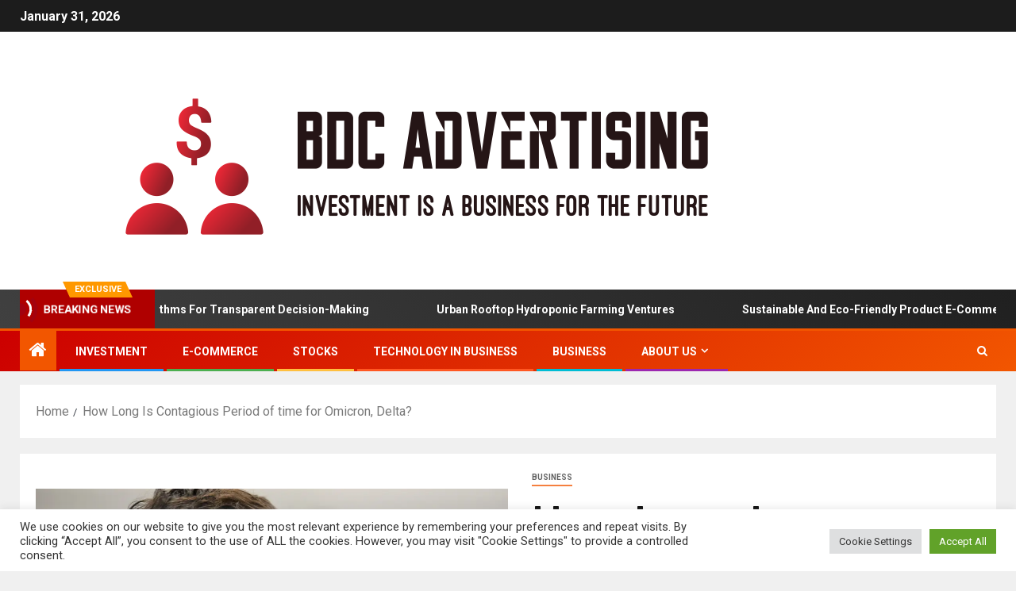

--- FILE ---
content_type: text/html; charset=UTF-8
request_url: https://www.bdcadvertising.com/how-long-is-contagious-period-of-time-for-omicron-delta.html
body_size: 21216
content:
<!doctype html>
<html lang="en-US">
<head>
    <meta charset="UTF-8">
    <meta name="viewport" content="width=device-width, initial-scale=1">
    <link rel="profile" href="https://gmpg.org/xfn/11">
    <meta name='robots' content='index, follow, max-image-preview:large, max-snippet:-1, max-video-preview:-1' />

	<!-- This site is optimized with the Yoast SEO plugin v26.6 - https://yoast.com/wordpress/plugins/seo/ -->
	<title>How Long Is Contagious Period of time for Omicron, Delta? - BDC Advertising</title>
	<link rel="canonical" href="https://www.bdcadvertising.com/how-long-is-contagious-period-of-time-for-omicron-delta.html" />
	<meta property="og:locale" content="en_US" />
	<meta property="og:type" content="article" />
	<meta property="og:title" content="How Long Is Contagious Period of time for Omicron, Delta? - BDC Advertising" />
	<meta property="og:description" content="Uk health officers approximated the effect of distinct isolation intervals on COVID-19 infectiousness. Five times..." />
	<meta property="og:url" content="https://www.bdcadvertising.com/how-long-is-contagious-period-of-time-for-omicron-delta.html" />
	<meta property="og:site_name" content="BDC Advertising" />
	<meta property="article:published_time" content="2022-02-02T07:01:13+00:00" />
	<meta property="og:image" content="https://i.insider.com/61ec4f5dd2653000180446f5?width=1200&format=jpeg" />
	<meta name="author" content="Nicole" />
	<meta name="twitter:card" content="summary_large_image" />
	<meta name="twitter:image" content="https://i.insider.com/61ec4f5dd2653000180446f5?width=1200&format=jpeg" />
	<meta name="twitter:label1" content="Written by" />
	<meta name="twitter:data1" content="Nicole" />
	<meta name="twitter:label2" content="Est. reading time" />
	<meta name="twitter:data2" content="4 minutes" />
	<script type="application/ld+json" class="yoast-schema-graph">{"@context":"https://schema.org","@graph":[{"@type":"Article","@id":"https://www.bdcadvertising.com/how-long-is-contagious-period-of-time-for-omicron-delta.html#article","isPartOf":{"@id":"https://www.bdcadvertising.com/how-long-is-contagious-period-of-time-for-omicron-delta.html"},"author":{"name":"Nicole","@id":"https://www.bdcadvertising.com/#/schema/person/29376208e46e018967719e64fd32a940"},"headline":"How Long Is Contagious Period of time for Omicron, Delta?","datePublished":"2022-02-02T07:01:13+00:00","mainEntityOfPage":{"@id":"https://www.bdcadvertising.com/how-long-is-contagious-period-of-time-for-omicron-delta.html"},"wordCount":893,"publisher":{"@id":"https://www.bdcadvertising.com/#organization"},"image":["https://i.insider.com/61ec4f5dd2653000180446f5?width=1200&format=jpeg"],"thumbnailUrl":"https://i.insider.com/61ec4f5dd2653000180446f5?width=1200&format=jpeg","keywords":["Contagious","Delta","Long","Omicron","Period","Time"],"articleSection":["Business"],"inLanguage":"en-US"},{"@type":"WebPage","@id":"https://www.bdcadvertising.com/how-long-is-contagious-period-of-time-for-omicron-delta.html","url":"https://www.bdcadvertising.com/how-long-is-contagious-period-of-time-for-omicron-delta.html","name":"How Long Is Contagious Period of time for Omicron, Delta? - BDC Advertising","isPartOf":{"@id":"https://www.bdcadvertising.com/#website"},"primaryImageOfPage":"https://i.insider.com/61ec4f5dd2653000180446f5?width=1200&format=jpeg","image":["https://i.insider.com/61ec4f5dd2653000180446f5?width=1200&format=jpeg"],"thumbnailUrl":"https://i.insider.com/61ec4f5dd2653000180446f5?width=1200&format=jpeg","datePublished":"2022-02-02T07:01:13+00:00","breadcrumb":{"@id":"https://www.bdcadvertising.com/how-long-is-contagious-period-of-time-for-omicron-delta.html#breadcrumb"},"inLanguage":"en-US","potentialAction":[{"@type":"ReadAction","target":["https://www.bdcadvertising.com/how-long-is-contagious-period-of-time-for-omicron-delta.html"]}]},{"@type":"ImageObject","inLanguage":"en-US","@id":"https://www.bdcadvertising.com/how-long-is-contagious-period-of-time-for-omicron-delta.html#primaryimage","url":"https://i.insider.com/61ec4f5dd2653000180446f5?width=1200&format=jpeg","contentUrl":"https://i.insider.com/61ec4f5dd2653000180446f5?width=1200&format=jpeg"},{"@type":"BreadcrumbList","@id":"https://www.bdcadvertising.com/how-long-is-contagious-period-of-time-for-omicron-delta.html#breadcrumb","itemListElement":[{"@type":"ListItem","position":1,"name":"Home","item":"https://www.bdcadvertising.com/"},{"@type":"ListItem","position":2,"name":"How Long Is Contagious Period of time for Omicron, Delta?"}]},{"@type":"WebSite","@id":"https://www.bdcadvertising.com/#website","url":"https://www.bdcadvertising.com/","name":"BDC Advertising","description":"Investment is a business for the future","publisher":{"@id":"https://www.bdcadvertising.com/#organization"},"potentialAction":[{"@type":"SearchAction","target":{"@type":"EntryPoint","urlTemplate":"https://www.bdcadvertising.com/?s={search_term_string}"},"query-input":{"@type":"PropertyValueSpecification","valueRequired":true,"valueName":"search_term_string"}}],"inLanguage":"en-US"},{"@type":"Organization","@id":"https://www.bdcadvertising.com/#organization","name":"BDC Advertising","url":"https://www.bdcadvertising.com/","logo":{"@type":"ImageObject","inLanguage":"en-US","@id":"https://www.bdcadvertising.com/#/schema/logo/image/","url":"https://www.bdcadvertising.com/wp-content/uploads/2021/11/default-e1635745631769.png","contentUrl":"https://www.bdcadvertising.com/wp-content/uploads/2021/11/default-e1635745631769.png","width":1000,"height":215,"caption":"BDC Advertising"},"image":{"@id":"https://www.bdcadvertising.com/#/schema/logo/image/"}},{"@type":"Person","@id":"https://www.bdcadvertising.com/#/schema/person/29376208e46e018967719e64fd32a940","name":"Nicole","image":{"@type":"ImageObject","inLanguage":"en-US","@id":"https://www.bdcadvertising.com/#/schema/person/image/","url":"https://secure.gravatar.com/avatar/ccc087be4cc60a617f1f066d003722660934046afc4c00fcdeebeb1f86edaede?s=96&d=mm&r=g","contentUrl":"https://secure.gravatar.com/avatar/ccc087be4cc60a617f1f066d003722660934046afc4c00fcdeebeb1f86edaede?s=96&d=mm&r=g","caption":"Nicole"},"url":"https://www.bdcadvertising.com/author/nicole"}]}</script>
	<!-- / Yoast SEO plugin. -->


<link rel='dns-prefetch' href='//fonts.googleapis.com' />
<link rel="alternate" type="application/rss+xml" title="BDC Advertising &raquo; Feed" href="https://www.bdcadvertising.com/feed" />
<link rel="alternate" title="oEmbed (JSON)" type="application/json+oembed" href="https://www.bdcadvertising.com/wp-json/oembed/1.0/embed?url=https%3A%2F%2Fwww.bdcadvertising.com%2Fhow-long-is-contagious-period-of-time-for-omicron-delta.html" />
<link rel="alternate" title="oEmbed (XML)" type="text/xml+oembed" href="https://www.bdcadvertising.com/wp-json/oembed/1.0/embed?url=https%3A%2F%2Fwww.bdcadvertising.com%2Fhow-long-is-contagious-period-of-time-for-omicron-delta.html&#038;format=xml" />
<style id='wp-img-auto-sizes-contain-inline-css' type='text/css'>
img:is([sizes=auto i],[sizes^="auto," i]){contain-intrinsic-size:3000px 1500px}
/*# sourceURL=wp-img-auto-sizes-contain-inline-css */
</style>
<style id='wp-emoji-styles-inline-css' type='text/css'>

	img.wp-smiley, img.emoji {
		display: inline !important;
		border: none !important;
		box-shadow: none !important;
		height: 1em !important;
		width: 1em !important;
		margin: 0 0.07em !important;
		vertical-align: -0.1em !important;
		background: none !important;
		padding: 0 !important;
	}
/*# sourceURL=wp-emoji-styles-inline-css */
</style>
<style id='wp-block-library-inline-css' type='text/css'>
:root{--wp-block-synced-color:#7a00df;--wp-block-synced-color--rgb:122,0,223;--wp-bound-block-color:var(--wp-block-synced-color);--wp-editor-canvas-background:#ddd;--wp-admin-theme-color:#007cba;--wp-admin-theme-color--rgb:0,124,186;--wp-admin-theme-color-darker-10:#006ba1;--wp-admin-theme-color-darker-10--rgb:0,107,160.5;--wp-admin-theme-color-darker-20:#005a87;--wp-admin-theme-color-darker-20--rgb:0,90,135;--wp-admin-border-width-focus:2px}@media (min-resolution:192dpi){:root{--wp-admin-border-width-focus:1.5px}}.wp-element-button{cursor:pointer}:root .has-very-light-gray-background-color{background-color:#eee}:root .has-very-dark-gray-background-color{background-color:#313131}:root .has-very-light-gray-color{color:#eee}:root .has-very-dark-gray-color{color:#313131}:root .has-vivid-green-cyan-to-vivid-cyan-blue-gradient-background{background:linear-gradient(135deg,#00d084,#0693e3)}:root .has-purple-crush-gradient-background{background:linear-gradient(135deg,#34e2e4,#4721fb 50%,#ab1dfe)}:root .has-hazy-dawn-gradient-background{background:linear-gradient(135deg,#faaca8,#dad0ec)}:root .has-subdued-olive-gradient-background{background:linear-gradient(135deg,#fafae1,#67a671)}:root .has-atomic-cream-gradient-background{background:linear-gradient(135deg,#fdd79a,#004a59)}:root .has-nightshade-gradient-background{background:linear-gradient(135deg,#330968,#31cdcf)}:root .has-midnight-gradient-background{background:linear-gradient(135deg,#020381,#2874fc)}:root{--wp--preset--font-size--normal:16px;--wp--preset--font-size--huge:42px}.has-regular-font-size{font-size:1em}.has-larger-font-size{font-size:2.625em}.has-normal-font-size{font-size:var(--wp--preset--font-size--normal)}.has-huge-font-size{font-size:var(--wp--preset--font-size--huge)}.has-text-align-center{text-align:center}.has-text-align-left{text-align:left}.has-text-align-right{text-align:right}.has-fit-text{white-space:nowrap!important}#end-resizable-editor-section{display:none}.aligncenter{clear:both}.items-justified-left{justify-content:flex-start}.items-justified-center{justify-content:center}.items-justified-right{justify-content:flex-end}.items-justified-space-between{justify-content:space-between}.screen-reader-text{border:0;clip-path:inset(50%);height:1px;margin:-1px;overflow:hidden;padding:0;position:absolute;width:1px;word-wrap:normal!important}.screen-reader-text:focus{background-color:#ddd;clip-path:none;color:#444;display:block;font-size:1em;height:auto;left:5px;line-height:normal;padding:15px 23px 14px;text-decoration:none;top:5px;width:auto;z-index:100000}html :where(.has-border-color){border-style:solid}html :where([style*=border-top-color]){border-top-style:solid}html :where([style*=border-right-color]){border-right-style:solid}html :where([style*=border-bottom-color]){border-bottom-style:solid}html :where([style*=border-left-color]){border-left-style:solid}html :where([style*=border-width]){border-style:solid}html :where([style*=border-top-width]){border-top-style:solid}html :where([style*=border-right-width]){border-right-style:solid}html :where([style*=border-bottom-width]){border-bottom-style:solid}html :where([style*=border-left-width]){border-left-style:solid}html :where(img[class*=wp-image-]){height:auto;max-width:100%}:where(figure){margin:0 0 1em}html :where(.is-position-sticky){--wp-admin--admin-bar--position-offset:var(--wp-admin--admin-bar--height,0px)}@media screen and (max-width:600px){html :where(.is-position-sticky){--wp-admin--admin-bar--position-offset:0px}}

/*# sourceURL=wp-block-library-inline-css */
</style><style id='global-styles-inline-css' type='text/css'>
:root{--wp--preset--aspect-ratio--square: 1;--wp--preset--aspect-ratio--4-3: 4/3;--wp--preset--aspect-ratio--3-4: 3/4;--wp--preset--aspect-ratio--3-2: 3/2;--wp--preset--aspect-ratio--2-3: 2/3;--wp--preset--aspect-ratio--16-9: 16/9;--wp--preset--aspect-ratio--9-16: 9/16;--wp--preset--color--black: #000000;--wp--preset--color--cyan-bluish-gray: #abb8c3;--wp--preset--color--white: #ffffff;--wp--preset--color--pale-pink: #f78da7;--wp--preset--color--vivid-red: #cf2e2e;--wp--preset--color--luminous-vivid-orange: #ff6900;--wp--preset--color--luminous-vivid-amber: #fcb900;--wp--preset--color--light-green-cyan: #7bdcb5;--wp--preset--color--vivid-green-cyan: #00d084;--wp--preset--color--pale-cyan-blue: #8ed1fc;--wp--preset--color--vivid-cyan-blue: #0693e3;--wp--preset--color--vivid-purple: #9b51e0;--wp--preset--gradient--vivid-cyan-blue-to-vivid-purple: linear-gradient(135deg,rgb(6,147,227) 0%,rgb(155,81,224) 100%);--wp--preset--gradient--light-green-cyan-to-vivid-green-cyan: linear-gradient(135deg,rgb(122,220,180) 0%,rgb(0,208,130) 100%);--wp--preset--gradient--luminous-vivid-amber-to-luminous-vivid-orange: linear-gradient(135deg,rgb(252,185,0) 0%,rgb(255,105,0) 100%);--wp--preset--gradient--luminous-vivid-orange-to-vivid-red: linear-gradient(135deg,rgb(255,105,0) 0%,rgb(207,46,46) 100%);--wp--preset--gradient--very-light-gray-to-cyan-bluish-gray: linear-gradient(135deg,rgb(238,238,238) 0%,rgb(169,184,195) 100%);--wp--preset--gradient--cool-to-warm-spectrum: linear-gradient(135deg,rgb(74,234,220) 0%,rgb(151,120,209) 20%,rgb(207,42,186) 40%,rgb(238,44,130) 60%,rgb(251,105,98) 80%,rgb(254,248,76) 100%);--wp--preset--gradient--blush-light-purple: linear-gradient(135deg,rgb(255,206,236) 0%,rgb(152,150,240) 100%);--wp--preset--gradient--blush-bordeaux: linear-gradient(135deg,rgb(254,205,165) 0%,rgb(254,45,45) 50%,rgb(107,0,62) 100%);--wp--preset--gradient--luminous-dusk: linear-gradient(135deg,rgb(255,203,112) 0%,rgb(199,81,192) 50%,rgb(65,88,208) 100%);--wp--preset--gradient--pale-ocean: linear-gradient(135deg,rgb(255,245,203) 0%,rgb(182,227,212) 50%,rgb(51,167,181) 100%);--wp--preset--gradient--electric-grass: linear-gradient(135deg,rgb(202,248,128) 0%,rgb(113,206,126) 100%);--wp--preset--gradient--midnight: linear-gradient(135deg,rgb(2,3,129) 0%,rgb(40,116,252) 100%);--wp--preset--font-size--small: 13px;--wp--preset--font-size--medium: 20px;--wp--preset--font-size--large: 36px;--wp--preset--font-size--x-large: 42px;--wp--preset--spacing--20: 0.44rem;--wp--preset--spacing--30: 0.67rem;--wp--preset--spacing--40: 1rem;--wp--preset--spacing--50: 1.5rem;--wp--preset--spacing--60: 2.25rem;--wp--preset--spacing--70: 3.38rem;--wp--preset--spacing--80: 5.06rem;--wp--preset--shadow--natural: 6px 6px 9px rgba(0, 0, 0, 0.2);--wp--preset--shadow--deep: 12px 12px 50px rgba(0, 0, 0, 0.4);--wp--preset--shadow--sharp: 6px 6px 0px rgba(0, 0, 0, 0.2);--wp--preset--shadow--outlined: 6px 6px 0px -3px rgb(255, 255, 255), 6px 6px rgb(0, 0, 0);--wp--preset--shadow--crisp: 6px 6px 0px rgb(0, 0, 0);}:root { --wp--style--global--content-size: 805px;--wp--style--global--wide-size: 1500px; }:where(body) { margin: 0; }.wp-site-blocks > .alignleft { float: left; margin-right: 2em; }.wp-site-blocks > .alignright { float: right; margin-left: 2em; }.wp-site-blocks > .aligncenter { justify-content: center; margin-left: auto; margin-right: auto; }:where(.wp-site-blocks) > * { margin-block-start: 24px; margin-block-end: 0; }:where(.wp-site-blocks) > :first-child { margin-block-start: 0; }:where(.wp-site-blocks) > :last-child { margin-block-end: 0; }:root { --wp--style--block-gap: 24px; }:root :where(.is-layout-flow) > :first-child{margin-block-start: 0;}:root :where(.is-layout-flow) > :last-child{margin-block-end: 0;}:root :where(.is-layout-flow) > *{margin-block-start: 24px;margin-block-end: 0;}:root :where(.is-layout-constrained) > :first-child{margin-block-start: 0;}:root :where(.is-layout-constrained) > :last-child{margin-block-end: 0;}:root :where(.is-layout-constrained) > *{margin-block-start: 24px;margin-block-end: 0;}:root :where(.is-layout-flex){gap: 24px;}:root :where(.is-layout-grid){gap: 24px;}.is-layout-flow > .alignleft{float: left;margin-inline-start: 0;margin-inline-end: 2em;}.is-layout-flow > .alignright{float: right;margin-inline-start: 2em;margin-inline-end: 0;}.is-layout-flow > .aligncenter{margin-left: auto !important;margin-right: auto !important;}.is-layout-constrained > .alignleft{float: left;margin-inline-start: 0;margin-inline-end: 2em;}.is-layout-constrained > .alignright{float: right;margin-inline-start: 2em;margin-inline-end: 0;}.is-layout-constrained > .aligncenter{margin-left: auto !important;margin-right: auto !important;}.is-layout-constrained > :where(:not(.alignleft):not(.alignright):not(.alignfull)){max-width: var(--wp--style--global--content-size);margin-left: auto !important;margin-right: auto !important;}.is-layout-constrained > .alignwide{max-width: var(--wp--style--global--wide-size);}body .is-layout-flex{display: flex;}.is-layout-flex{flex-wrap: wrap;align-items: center;}.is-layout-flex > :is(*, div){margin: 0;}body .is-layout-grid{display: grid;}.is-layout-grid > :is(*, div){margin: 0;}body{padding-top: 0px;padding-right: 0px;padding-bottom: 0px;padding-left: 0px;}a:where(:not(.wp-element-button)){text-decoration: none;}:root :where(.wp-element-button, .wp-block-button__link){background-color: #32373c;border-width: 0;color: #fff;font-family: inherit;font-size: inherit;font-style: inherit;font-weight: inherit;letter-spacing: inherit;line-height: inherit;padding-top: calc(0.667em + 2px);padding-right: calc(1.333em + 2px);padding-bottom: calc(0.667em + 2px);padding-left: calc(1.333em + 2px);text-decoration: none;text-transform: inherit;}.has-black-color{color: var(--wp--preset--color--black) !important;}.has-cyan-bluish-gray-color{color: var(--wp--preset--color--cyan-bluish-gray) !important;}.has-white-color{color: var(--wp--preset--color--white) !important;}.has-pale-pink-color{color: var(--wp--preset--color--pale-pink) !important;}.has-vivid-red-color{color: var(--wp--preset--color--vivid-red) !important;}.has-luminous-vivid-orange-color{color: var(--wp--preset--color--luminous-vivid-orange) !important;}.has-luminous-vivid-amber-color{color: var(--wp--preset--color--luminous-vivid-amber) !important;}.has-light-green-cyan-color{color: var(--wp--preset--color--light-green-cyan) !important;}.has-vivid-green-cyan-color{color: var(--wp--preset--color--vivid-green-cyan) !important;}.has-pale-cyan-blue-color{color: var(--wp--preset--color--pale-cyan-blue) !important;}.has-vivid-cyan-blue-color{color: var(--wp--preset--color--vivid-cyan-blue) !important;}.has-vivid-purple-color{color: var(--wp--preset--color--vivid-purple) !important;}.has-black-background-color{background-color: var(--wp--preset--color--black) !important;}.has-cyan-bluish-gray-background-color{background-color: var(--wp--preset--color--cyan-bluish-gray) !important;}.has-white-background-color{background-color: var(--wp--preset--color--white) !important;}.has-pale-pink-background-color{background-color: var(--wp--preset--color--pale-pink) !important;}.has-vivid-red-background-color{background-color: var(--wp--preset--color--vivid-red) !important;}.has-luminous-vivid-orange-background-color{background-color: var(--wp--preset--color--luminous-vivid-orange) !important;}.has-luminous-vivid-amber-background-color{background-color: var(--wp--preset--color--luminous-vivid-amber) !important;}.has-light-green-cyan-background-color{background-color: var(--wp--preset--color--light-green-cyan) !important;}.has-vivid-green-cyan-background-color{background-color: var(--wp--preset--color--vivid-green-cyan) !important;}.has-pale-cyan-blue-background-color{background-color: var(--wp--preset--color--pale-cyan-blue) !important;}.has-vivid-cyan-blue-background-color{background-color: var(--wp--preset--color--vivid-cyan-blue) !important;}.has-vivid-purple-background-color{background-color: var(--wp--preset--color--vivid-purple) !important;}.has-black-border-color{border-color: var(--wp--preset--color--black) !important;}.has-cyan-bluish-gray-border-color{border-color: var(--wp--preset--color--cyan-bluish-gray) !important;}.has-white-border-color{border-color: var(--wp--preset--color--white) !important;}.has-pale-pink-border-color{border-color: var(--wp--preset--color--pale-pink) !important;}.has-vivid-red-border-color{border-color: var(--wp--preset--color--vivid-red) !important;}.has-luminous-vivid-orange-border-color{border-color: var(--wp--preset--color--luminous-vivid-orange) !important;}.has-luminous-vivid-amber-border-color{border-color: var(--wp--preset--color--luminous-vivid-amber) !important;}.has-light-green-cyan-border-color{border-color: var(--wp--preset--color--light-green-cyan) !important;}.has-vivid-green-cyan-border-color{border-color: var(--wp--preset--color--vivid-green-cyan) !important;}.has-pale-cyan-blue-border-color{border-color: var(--wp--preset--color--pale-cyan-blue) !important;}.has-vivid-cyan-blue-border-color{border-color: var(--wp--preset--color--vivid-cyan-blue) !important;}.has-vivid-purple-border-color{border-color: var(--wp--preset--color--vivid-purple) !important;}.has-vivid-cyan-blue-to-vivid-purple-gradient-background{background: var(--wp--preset--gradient--vivid-cyan-blue-to-vivid-purple) !important;}.has-light-green-cyan-to-vivid-green-cyan-gradient-background{background: var(--wp--preset--gradient--light-green-cyan-to-vivid-green-cyan) !important;}.has-luminous-vivid-amber-to-luminous-vivid-orange-gradient-background{background: var(--wp--preset--gradient--luminous-vivid-amber-to-luminous-vivid-orange) !important;}.has-luminous-vivid-orange-to-vivid-red-gradient-background{background: var(--wp--preset--gradient--luminous-vivid-orange-to-vivid-red) !important;}.has-very-light-gray-to-cyan-bluish-gray-gradient-background{background: var(--wp--preset--gradient--very-light-gray-to-cyan-bluish-gray) !important;}.has-cool-to-warm-spectrum-gradient-background{background: var(--wp--preset--gradient--cool-to-warm-spectrum) !important;}.has-blush-light-purple-gradient-background{background: var(--wp--preset--gradient--blush-light-purple) !important;}.has-blush-bordeaux-gradient-background{background: var(--wp--preset--gradient--blush-bordeaux) !important;}.has-luminous-dusk-gradient-background{background: var(--wp--preset--gradient--luminous-dusk) !important;}.has-pale-ocean-gradient-background{background: var(--wp--preset--gradient--pale-ocean) !important;}.has-electric-grass-gradient-background{background: var(--wp--preset--gradient--electric-grass) !important;}.has-midnight-gradient-background{background: var(--wp--preset--gradient--midnight) !important;}.has-small-font-size{font-size: var(--wp--preset--font-size--small) !important;}.has-medium-font-size{font-size: var(--wp--preset--font-size--medium) !important;}.has-large-font-size{font-size: var(--wp--preset--font-size--large) !important;}.has-x-large-font-size{font-size: var(--wp--preset--font-size--x-large) !important;}
/*# sourceURL=global-styles-inline-css */
</style>

<link rel='stylesheet' id='cookie-law-info-css' href='https://www.bdcadvertising.com/wp-content/plugins/cookie-law-info/legacy/public/css/cookie-law-info-public.css?ver=3.4.0' type='text/css' media='all' />
<link rel='stylesheet' id='cookie-law-info-gdpr-css' href='https://www.bdcadvertising.com/wp-content/plugins/cookie-law-info/legacy/public/css/cookie-law-info-gdpr.css?ver=3.4.0' type='text/css' media='all' />
<link rel='stylesheet' id='ez-toc-css' href='https://www.bdcadvertising.com/wp-content/plugins/easy-table-of-contents/assets/css/screen.min.css?ver=2.0.80' type='text/css' media='all' />
<style id='ez-toc-inline-css' type='text/css'>
div#ez-toc-container .ez-toc-title {font-size: 120%;}div#ez-toc-container .ez-toc-title {font-weight: 500;}div#ez-toc-container ul li , div#ez-toc-container ul li a {font-size: 95%;}div#ez-toc-container ul li , div#ez-toc-container ul li a {font-weight: 500;}div#ez-toc-container nav ul ul li {font-size: 90%;}.ez-toc-box-title {font-weight: bold; margin-bottom: 10px; text-align: center; text-transform: uppercase; letter-spacing: 1px; color: #666; padding-bottom: 5px;position:absolute;top:-4%;left:5%;background-color: inherit;transition: top 0.3s ease;}.ez-toc-box-title.toc-closed {top:-25%;}
.ez-toc-container-direction {direction: ltr;}.ez-toc-counter ul{counter-reset: item ;}.ez-toc-counter nav ul li a::before {content: counters(item, '.', decimal) '. ';display: inline-block;counter-increment: item;flex-grow: 0;flex-shrink: 0;margin-right: .2em; float: left; }.ez-toc-widget-direction {direction: ltr;}.ez-toc-widget-container ul{counter-reset: item ;}.ez-toc-widget-container nav ul li a::before {content: counters(item, '.', decimal) '. ';display: inline-block;counter-increment: item;flex-grow: 0;flex-shrink: 0;margin-right: .2em; float: left; }
/*# sourceURL=ez-toc-inline-css */
</style>
<link rel='stylesheet' id='aft-icons-css' href='https://www.bdcadvertising.com/wp-content/themes/newsever/assets/icons/style.css?ver=6.9' type='text/css' media='all' />
<link rel='stylesheet' id='bootstrap-css' href='https://www.bdcadvertising.com/wp-content/themes/newsever/assets/bootstrap/css/bootstrap.min.css?ver=6.9' type='text/css' media='all' />
<link rel='stylesheet' id='slick-css-css' href='https://www.bdcadvertising.com/wp-content/themes/newsever/assets/slick/css/slick.min.css?ver=6.9' type='text/css' media='all' />
<link rel='stylesheet' id='sidr-css' href='https://www.bdcadvertising.com/wp-content/themes/newsever/assets/sidr/css/jquery.sidr.dark.css?ver=6.9' type='text/css' media='all' />
<link rel='stylesheet' id='magnific-popup-css' href='https://www.bdcadvertising.com/wp-content/themes/newsever/assets/magnific-popup/magnific-popup.css?ver=6.9' type='text/css' media='all' />
<link rel='stylesheet' id='newsever-google-fonts-css' href='https://fonts.googleapis.com/css?family=Roboto:100,300,400,500,700|Barlow:ital,wght@0,400;0,500;0,600;0,700;0,800;0,900;1,300;1,400;1,500;1,600;1,700;1,800|Barlow%20Semi%20Condensed:ital,wght@0,300;0,400;0,500;0,600;0,700;1,300;1,400;1,500;1,600;1,700&#038;subset=latin,latin-ext' type='text/css' media='all' />
<link rel='stylesheet' id='newsever-style-css' href='https://www.bdcadvertising.com/wp-content/themes/newsever/style.css?ver=4.3.5.1' type='text/css' media='all' />
<script type="text/javascript" src="https://www.bdcadvertising.com/wp-includes/js/jquery/jquery.min.js?ver=3.7.1" id="jquery-core-js"></script>
<script type="text/javascript" src="https://www.bdcadvertising.com/wp-includes/js/jquery/jquery-migrate.min.js?ver=3.4.1" id="jquery-migrate-js"></script>
<script type="text/javascript" id="cookie-law-info-js-extra">
/* <![CDATA[ */
var Cli_Data = {"nn_cookie_ids":[],"cookielist":[],"non_necessary_cookies":[],"ccpaEnabled":"","ccpaRegionBased":"","ccpaBarEnabled":"","strictlyEnabled":["necessary","obligatoire"],"ccpaType":"gdpr","js_blocking":"1","custom_integration":"","triggerDomRefresh":"","secure_cookies":""};
var cli_cookiebar_settings = {"animate_speed_hide":"500","animate_speed_show":"500","background":"#FFF","border":"#b1a6a6c2","border_on":"","button_1_button_colour":"#61a229","button_1_button_hover":"#4e8221","button_1_link_colour":"#fff","button_1_as_button":"1","button_1_new_win":"","button_2_button_colour":"#333","button_2_button_hover":"#292929","button_2_link_colour":"#444","button_2_as_button":"","button_2_hidebar":"","button_3_button_colour":"#dedfe0","button_3_button_hover":"#b2b2b3","button_3_link_colour":"#333333","button_3_as_button":"1","button_3_new_win":"","button_4_button_colour":"#dedfe0","button_4_button_hover":"#b2b2b3","button_4_link_colour":"#333333","button_4_as_button":"1","button_7_button_colour":"#61a229","button_7_button_hover":"#4e8221","button_7_link_colour":"#fff","button_7_as_button":"1","button_7_new_win":"","font_family":"inherit","header_fix":"","notify_animate_hide":"1","notify_animate_show":"","notify_div_id":"#cookie-law-info-bar","notify_position_horizontal":"right","notify_position_vertical":"bottom","scroll_close":"1","scroll_close_reload":"","accept_close_reload":"","reject_close_reload":"","showagain_tab":"","showagain_background":"#fff","showagain_border":"#000","showagain_div_id":"#cookie-law-info-again","showagain_x_position":"100px","text":"#333333","show_once_yn":"1","show_once":"5000","logging_on":"","as_popup":"","popup_overlay":"1","bar_heading_text":"","cookie_bar_as":"banner","popup_showagain_position":"bottom-right","widget_position":"left"};
var log_object = {"ajax_url":"https://www.bdcadvertising.com/wp-admin/admin-ajax.php"};
//# sourceURL=cookie-law-info-js-extra
/* ]]> */
</script>
<script type="text/javascript" src="https://www.bdcadvertising.com/wp-content/plugins/cookie-law-info/legacy/public/js/cookie-law-info-public.js?ver=3.4.0" id="cookie-law-info-js"></script>
<link rel="https://api.w.org/" href="https://www.bdcadvertising.com/wp-json/" /><link rel="alternate" title="JSON" type="application/json" href="https://www.bdcadvertising.com/wp-json/wp/v2/posts/1124" /><link rel="EditURI" type="application/rsd+xml" title="RSD" href="https://www.bdcadvertising.com/xmlrpc.php?rsd" />
<meta name="generator" content="WordPress 6.9" />
<link rel='shortlink' href='https://www.bdcadvertising.com/?p=1124' />
        <style type="text/css">
                        body .header-style1 .top-header.data-bg:before,
            body .header-style1 .main-header.data-bg:before {
                background: rgba(0, 0, 0, 0);
            }

                        .site-title,
            .site-description {
                position: absolute;
                clip: rect(1px, 1px, 1px, 1px);
                display: none;
            }

            
                        .elementor-page .elementor-section.elementor-section-full_width > .elementor-container,
            .elementor-page .elementor-section.elementor-section-boxed > .elementor-container,
            .elementor-default .elementor-section.elementor-section-full_width > .elementor-container,
            .elementor-default .elementor-section.elementor-section-boxed > .elementor-container{
                max-width: 1500px;
            }
            .align-content-left .elementor-section-stretched,
            .align-content-right .elementor-section-stretched {
                max-width: 100%;
                left: 0 !important;
            }
            }

        </style>
        <link rel="icon" href="https://www.bdcadvertising.com/wp-content/uploads/2021/11/cropped-default-e1635745631769-32x32.png" sizes="32x32" />
<link rel="icon" href="https://www.bdcadvertising.com/wp-content/uploads/2021/11/cropped-default-e1635745631769-192x192.png" sizes="192x192" />
<link rel="apple-touch-icon" href="https://www.bdcadvertising.com/wp-content/uploads/2021/11/cropped-default-e1635745631769-180x180.png" />
<meta name="msapplication-TileImage" content="https://www.bdcadvertising.com/wp-content/uploads/2021/11/cropped-default-e1635745631769-270x270.png" />

<!-- FIFU:jsonld:begin -->
<script type="application/ld+json">{"@context":"https://schema.org","@graph":[{"@type":"ImageObject","@id":"https://i.insider.com/61ec4f5dd2653000180446f5?width=1200&format=jpeg","url":"https://i.insider.com/61ec4f5dd2653000180446f5?width=1200&format=jpeg","contentUrl":"https://i.insider.com/61ec4f5dd2653000180446f5?width=1200&format=jpeg","mainEntityOfPage":"https://www.bdcadvertising.com/how-long-is-contagious-period-of-time-for-omicron-delta.html"}]}</script>
<!-- FIFU:jsonld:end -->
<link rel="preload" as="image" href="https://i.insider.com/61ec4f5dd2653000180446f5?width=1200&#038;format=jpeg"></head>


<body class="wp-singular post-template-default single single-post postid-1124 single-format-standard wp-custom-logo wp-embed-responsive wp-theme-newsever aft-default-mode aft-hide-comment-count-in-list aft-hide-minutes-read-in-list aft-hide-date-author-in-list default-content-layout content-with-single-sidebar align-content-left">

<div id="page" class="site">
    <a class="skip-link screen-reader-text" href="#content">Skip to content</a>


    
    <header id="masthead" class="header-style1 header-layout-side">

        <div class="top-header">
    <div class="container-wrapper">
      <div class="top-bar-flex">
        <div class="top-bar-left col-66">

          
          <div class="date-bar-left">
                          <span class="topbar-date">
                January 31, 2026              </span>

                                  </div>
                      <div class="af-secondary-menu">
              <div class="container-wrapper">
                
              </div>
            </div>
                  </div>

        <div class="top-bar-right col-3">
          <span class="aft-small-social-menu">
                      </span>
        </div>
      </div>
    </div>

  </div>
<div class="main-header  "
  data-background="">
  <div class="container-wrapper">
    <div class="af-container-row af-flex-container">
      
      <div class="col-1 float-l pad">
        <div class="logo-brand">
          <div class="site-branding">
            <a href="https://www.bdcadvertising.com/" class="custom-logo-link" rel="home"><img width="1000" height="215" src="https://www.bdcadvertising.com/wp-content/uploads/2021/11/default-e1635745631769.png" class="custom-logo" alt="BDC Advertising" decoding="async" fetchpriority="high" srcset="https://www.bdcadvertising.com/wp-content/uploads/2021/11/default-e1635745631769.png 1000w, https://www.bdcadvertising.com/wp-content/uploads/2021/11/default-e1635745631769-300x65.png 300w, https://www.bdcadvertising.com/wp-content/uploads/2021/11/default-e1635745631769-768x165.png 768w" sizes="(max-width: 1000px) 100vw, 1000px" /></a>              <p class="site-title font-family-1">
                <a href="https://www.bdcadvertising.com/"
                  rel="home">BDC Advertising</a>
              </p>
            
                          <p class="site-description">Investment is a business for the future</p>
                      </div>
        </div>
      </div>

      
    </div>
  </div>

</div>
<div class="exclusive-news">
        <div class="banner-exclusive-posts-wrapper clearfix">

        
        <div class="container-wrapper">
          <div class="exclusive-posts">
            <div class="exclusive-now primary-color">
                              <span class="exclusive-news-title">
                  Exclusive                </span>
                            <div class="exclusive-now-txt-animation-wrap">
                <span class="fancy-spinner">
                  <div class="ring"></div>
                  <div class="ring"></div>
                  <div class="dot"></div>
                </span>
                <span class="exclusive-texts-wrapper">
                                      <span class="exclusive-news-subtitle af-exclusive-animation">
                      <span>Breaking News</span>
                    </span>
                                  </span>
              </div>
            </div>
            <div class="exclusive-slides" dir="ltr">
                              <div class='marquee aft-flash-slide left' data-speed='80000'
                  data-gap='0' data-duplicated='true' data-direction="left">
                                      <a href="https://www.bdcadvertising.com/explainable-ai-algorithms-for-transparent-decision-making.html" aria-label="Explainable Ai Algorithms For Transparent Decision-Making">
                      
                      
                      <span class="circle-marq">
                                              </span>

                      Explainable Ai Algorithms For Transparent Decision-Making                    </a>
                                      <a href="https://www.bdcadvertising.com/urban-rooftop-hydroponic-farming-ventures.html" aria-label="Urban Rooftop Hydroponic Farming Ventures">
                      
                      
                      <span class="circle-marq">
                                              </span>

                      Urban Rooftop Hydroponic Farming Ventures                    </a>
                                      <a href="https://www.bdcadvertising.com/sustainable-and-eco-friendly-product-e-commerce.html" aria-label="Sustainable And Eco-Friendly Product E-Commerce">
                      
                      
                      <span class="circle-marq">
                                              </span>

                      Sustainable And Eco-Friendly Product E-Commerce                    </a>
                                      <a href="https://www.bdcadvertising.com/motion-graphics-and-animation-studio.html" aria-label="Motion Graphics And Animation Studio">
                      
                      
                      <span class="circle-marq">
                                              </span>

                      Motion Graphics And Animation Studio                    </a>
                                      <a href="https://www.bdcadvertising.com/socially-responsible-investing-sri.html" aria-label="Socially Responsible Investing (Sri)">
                      
                      
                      <span class="circle-marq">
                                              </span>

                      Socially Responsible Investing (Sri)                    </a>
                                  </div>
                          </div>
          </div>
        </div>
      </div>
      <!-- Excluive line END -->
</div>

      <div class="header-menu-part">
        <div id="main-navigation-bar" class="bottom-bar">
          <div class="navigation-section-wrapper">
            <div class="container-wrapper">
              <div class="header-middle-part">
                <div class="navigation-container">
                  <nav class="main-navigation clearfix">
                                          <span class="aft-home-icon">
                                                <a href="https://www.bdcadvertising.com" aria-label="Home">
                          <i class="fa fa-home" aria-hidden="true"></i>
                        </a>
                      </span>
                                        <span
                      class="toggle-menu"
                      role="button"
                      aria-controls="primary-menu"
                      aria-expanded="false"
                      tabindex="0"
                      aria-label="Menu"
                      aria-expanded="false">
                      <a href="javascript:void(0)" aria-label="Menu" class="aft-void-menu">
                        <span class="screen-reader-text">
                          Primary Menu                        </span>
                        <i class="ham"></i>
                      </a>
                    </span>
                    <div class="menu main-menu menu-desktop show-menu-border"><ul id="primary-menu" class="menu"><li id="menu-item-789" class="menu-item menu-item-type-taxonomy menu-item-object-category menu-item-789"><a href="https://www.bdcadvertising.com/category/investment">Investment</a></li>
<li id="menu-item-787" class="menu-item menu-item-type-taxonomy menu-item-object-category menu-item-787"><a href="https://www.bdcadvertising.com/category/e-commerce">E-commerce</a></li>
<li id="menu-item-788" class="menu-item menu-item-type-taxonomy menu-item-object-category menu-item-788"><a href="https://www.bdcadvertising.com/category/stocks">Stocks</a></li>
<li id="menu-item-790" class="menu-item menu-item-type-taxonomy menu-item-object-category menu-item-790"><a href="https://www.bdcadvertising.com/category/technology-in-business">Technology in Business</a></li>
<li id="menu-item-786" class="menu-item menu-item-type-taxonomy menu-item-object-category current-post-ancestor current-menu-parent current-post-parent menu-item-786"><a href="https://www.bdcadvertising.com/category/business">Business</a></li>
<li id="menu-item-792" class="menu-item menu-item-type-post_type menu-item-object-page menu-item-has-children menu-item-792"><a href="https://www.bdcadvertising.com/about-us">About Us</a>
<ul class="sub-menu">
	<li id="menu-item-795" class="menu-item menu-item-type-post_type menu-item-object-page menu-item-795"><a href="https://www.bdcadvertising.com/advertise-here">Advertise Here</a></li>
	<li id="menu-item-796" class="menu-item menu-item-type-post_type menu-item-object-page menu-item-796"><a href="https://www.bdcadvertising.com/contact-us">Contact Us</a></li>
	<li id="menu-item-794" class="menu-item menu-item-type-post_type menu-item-object-page menu-item-794"><a href="https://www.bdcadvertising.com/disclosure-policy">Disclosure Policy</a></li>
	<li id="menu-item-793" class="menu-item menu-item-type-post_type menu-item-object-page menu-item-793"><a href="https://www.bdcadvertising.com/sitemap">Sitemap</a></li>
</ul>
</li>
</ul></div>                  </nav>
                </div>
              </div>
              <div class="header-right-part">
                <div class="af-search-wrap">
                  <div class="search-overlay">
                    <a href="#" title="Search" class="search-icon">
                      <i class="fa fa-search"></i>
                    </a>
                    <div class="af-search-form">
                      <form role="search" method="get" class="search-form" action="https://www.bdcadvertising.com/">
				<label>
					<span class="screen-reader-text">Search for:</span>
					<input type="search" class="search-field" placeholder="Search &hellip;" value="" name="s" />
				</label>
				<input type="submit" class="search-submit" value="Search" />
			</form>                    </div>
                  </div>
                </div>
                <div class="popular-tag-custom-link">
                  
                </div>
              </div>
            </div>
          </div>
        </div>
      </div>

    </header>

    <!-- end slider-section -->

        <div class="container-wrapper">
                <div class="af-breadcrumbs font-family-1 color-pad af-container-block-wrapper">

      <div role="navigation" aria-label="Breadcrumbs" class="breadcrumb-trail breadcrumbs" itemprop="breadcrumb"><ul class="trail-items" itemscope itemtype="http://schema.org/BreadcrumbList"><meta name="numberOfItems" content="2" /><meta name="itemListOrder" content="Ascending" /><li itemprop="itemListElement" itemscope itemtype="http://schema.org/ListItem" class="trail-item trail-begin"><a href="https://www.bdcadvertising.com" rel="home" itemprop="item"><span itemprop="name">Home</span></a><meta itemprop="position" content="1" /></li><li itemprop="itemListElement" itemscope itemtype="http://schema.org/ListItem" class="trail-item trail-end"><a href="https://www.bdcadvertising.com/how-long-is-contagious-period-of-time-for-omicron-delta.html" itemprop="item"><span itemprop="name">How Long Is Contagious Period of time for Omicron, Delta?</span></a><meta itemprop="position" content="2" /></li></ul></div>
    </div>
            </div>


    
        <header class="entry-header pos-rel ">
            <div class="container-wrapper ">
                <div class="read-details af-container-block-wrapper">

                    


                                                <div class="newsever-entry-featured-image-wrap float-l col-2">
                                        <div class="read-img pos-rel">
                            <div class="post-thumbnail full-width-image">
                    <img post-id="1124" fifu-featured="1" width="1024" src="https://i.insider.com/61ec4f5dd2653000180446f5?width=1200&amp;format=jpeg" class="attachment-newsever-featured size-newsever-featured wp-post-image" alt="How Long Is Contagious Period of time for Omicron, Delta?" title="How Long Is Contagious Period of time for Omicron, Delta?" title="How Long Is Contagious Period of time for Omicron, Delta?" decoding="async" />                </div>
            
                    <span class="aft-image-caption-wrap">

                                            </span>

        </div>
                                </div>
                        
                    <div class="newsever-entry-header-details-wrap float-l col-2">
                            <div class="entry-header-details ">
                    <div class="read-categories">
                <ul class="cat-links"><li class="meta-category">
                             <a class="newsever-categories category-color-1"  aria-label="Business" href="https://www.bdcadvertising.com/category/business" alt="View all posts in Business"> 
                                 Business
                             </a>
                        </li></ul>
            </div>
        
        <h1 class="entry-title">How Long Is Contagious Period of time for Omicron, Delta?</h1>        <div class="post-meta-share-wrapper">
            <div class="post-meta-detail">
                                    <span class="min-read-post-format">
                                                                            </span>
                <span class="entry-meta">
                                        
      <span class="item-metadata posts-author byline">
        <i class="fa fa-pencil-square-o"></i>
                        <a href="https://www.bdcadvertising.com/author/nicole">
                    Nicole                </a>
             </span>
                                    </span>
                      <span class="item-metadata posts-date">
        <i class="fa fa-clock-o"></i>
        February 2, 2022      </span>
                                </div>
                    </div>

    </div>
                        </div>


                </div>

            </div>


            
        </header><!-- .entry-header -->

        <!-- end slider-section -->
        

    <div id="content" class="container-wrapper ">
    <div class="af-container-block-wrapper clearfix">
        <div id="primary" class="content-area ">
            <main id="main" class="site-main ">
                                    <article id="post-1124" class="post-1124 post type-post status-publish format-standard has-post-thumbnail hentry category-business tag-contagious tag-delta tag-long tag-omicron tag-period tag-time">

                        
                                                        <div class="entry-content-wrap read-single">
                                    
                                    

        <div class="entry-content read-details">
            <div id="ez-toc-container" class="ez-toc-v2_0_80 counter-hierarchy ez-toc-counter ez-toc-grey ez-toc-container-direction">
<p class="ez-toc-title" style="cursor:inherit">Table of Contents</p>
<label for="ez-toc-cssicon-toggle-item-697e45f5c2cda" class="ez-toc-cssicon-toggle-label"><span class=""><span class="eztoc-hide" style="display:none;">Toggle</span><span class="ez-toc-icon-toggle-span"><svg style="fill: #999;color:#999" xmlns="http://www.w3.org/2000/svg" class="list-377408" width="20px" height="20px" viewBox="0 0 24 24" fill="none"><path d="M6 6H4v2h2V6zm14 0H8v2h12V6zM4 11h2v2H4v-2zm16 0H8v2h12v-2zM4 16h2v2H4v-2zm16 0H8v2h12v-2z" fill="currentColor"></path></svg><svg style="fill: #999;color:#999" class="arrow-unsorted-368013" xmlns="http://www.w3.org/2000/svg" width="10px" height="10px" viewBox="0 0 24 24" version="1.2" baseProfile="tiny"><path d="M18.2 9.3l-6.2-6.3-6.2 6.3c-.2.2-.3.4-.3.7s.1.5.3.7c.2.2.4.3.7.3h11c.3 0 .5-.1.7-.3.2-.2.3-.5.3-.7s-.1-.5-.3-.7zM5.8 14.7l6.2 6.3 6.2-6.3c.2-.2.3-.5.3-.7s-.1-.5-.3-.7c-.2-.2-.4-.3-.7-.3h-11c-.3 0-.5.1-.7.3-.2.2-.3.5-.3.7s.1.5.3.7z"/></svg></span></span></label><input type="checkbox"  id="ez-toc-cssicon-toggle-item-697e45f5c2cda" checked aria-label="Toggle" /><nav><ul class='ez-toc-list ez-toc-list-level-1 ' ><ul class='ez-toc-list-level-3' ><li class='ez-toc-heading-level-3'><a class="ez-toc-link ez-toc-heading-1" href="#Five_days_since_indicators_start_outgood_check_31" >Five days since indicators start out/good check: 31%</a></li><li class='ez-toc-page-1 ez-toc-heading-level-3'><a class="ez-toc-link ez-toc-heading-2" href="#Seven_days_given_that_signs_or_symptoms_startbeneficial_test_16" >Seven days given that signs or symptoms start/beneficial test: 16%</a></li><li class='ez-toc-page-1 ez-toc-heading-level-3'><a class="ez-toc-link ez-toc-heading-3" href="#10_days_because_signs_or_symptoms_begingood_test_5" >10 days because signs or symptoms begin/good test: 5%</a></li><li class='ez-toc-page-1 ez-toc-heading-level-3'><a class="ez-toc-link ez-toc-heading-4" href="#14_times_since_indications_startpositive_check_1" >14 times since indications start/positive check: 1%</a></li></ul></li><li class='ez-toc-page-1 ez-toc-heading-level-2'><a class="ez-toc-link ez-toc-heading-5" href="#Other_early_info" >Other early info: </a></li><li class='ez-toc-page-1 ez-toc-heading-level-2'><a class="ez-toc-link ez-toc-heading-6" href="#Japan" >Japan</a></li><li class='ez-toc-page-1 ez-toc-heading-level-2'><a class="ez-toc-link ez-toc-heading-7" href="#British_isles" >British isles</a></li><li class='ez-toc-page-1 ez-toc-heading-level-2'><a class="ez-toc-link ez-toc-heading-8" href="#US" >US</a></li></ul></nav></div>
<div>
<ul class="summary-list summary-list-variant">
<li>Uk health officers approximated the effect of distinct isolation intervals on COVID-19 infectiousness.</li>
<li>Five times from signs and symptoms or a optimistic exam, 31% of men and women with COVID-19 were being contagious, they said.</li>
<li>Screening destructive on quick assessments on days 5 and 6 reduce the threat of becoming infectious to 7%, they claimed.</li>
</ul>
<div class="inline-newsletter-signup&#10;                          inline-newsletter-signup-variant&#10;                         headline-regular loading" id="formContainer" data-component-type="inline-newsletter-module" data-list="BI Prime Select" data-acq-source="inlinesignupfenrir" data-event-label="insider_bi_prime">
<div class="js-loader hidden"><svg xmlns="http://www.w3.org/2000/svg" class="svg-icon " version="1.1" role="img" width="50" height="50" viewbox="0 0 50 50" style="enable-background:new 0 0 50 50;" xml:space="preserve">
                        <title>Loading</title>
                        <desc>One thing is loading.</desc>
                        <path fill="#111" d="M43.935,25.145c0-10.318-8.364-18.683-18.683-18.683c-10.318,0-18.683,8.365-18.683,18.683h4.068c0-8.071,6.543-14.615,14.615-14.615c8.072,0,14.615,6.543,14.615,14.615H43.935z">
                          <animatetransform attributetype="xml" attributename="transform" type="rotate" from="0 25 25" to="360 25 25" dur="0.6s" repeatcount="indefinite"/>
                        </path>
                      </svg></div>
</p></div>
<p>It&#8217;s a important query that has performed on the minds of people today with COVID-19 who want to see good friends and family once again: How extended must I isolate to make absolutely sure I am not contagious?</p>
<p>So considerably, there isn&#8217;t going to look to be a universally accepted remedy.</p>
<p>In the US, govt guidelines enable <a rel="nofollow noopener" target="_blank" href="https://www.cdc.gov/coronavirus/2019-ncov/your-health/quarantine-isolation.html" data-analytics-module="body_link">most persons</a> to conclude isolation after five times devoid of getting to consider a examination <a rel="nofollow noopener" target="_blank" href="https://www.gov.uk/government/news/self-isolation-for-those-with-covid-19-can-end-after-five-full-days-following-two-negative-lfd-tests" data-analytics-module="body_link">that contrasts with the Uk</a>, wherever Brits with COVID-19 can exit on Working day 6 but only right after testing negative for the very last two times of isolation and with out a fever. Without the need of a test, they have to wait 10 entire days.</p>
<p>Policymakers have to strike the stability in between limiting the progress of the pandemic and preventing the economic climate from grinding to a halt. President Joe Biden&#8217;s main medical advisor, Dr. Anthony Fauci, claimed December 28 that US COVID-19 isolation recommendations had been created to &#8220;get individuals back again to employment.&#8221;</p>
<p>But some condition experts in equally the United kingdom and US have warned that isolation advice <a rel="nofollow noopener" target="_blank" href="https://www.sciencemediacentre.org/expert-reaction-to-announcement-that-the-isolation-period-in-england-will-be-cut-to-5-full-days-dependent-on-negative-lateral-flow-tests-on-day-5-and-6-from-monday/" data-analytics-module="body_link">would not stick to science</a> and challenges folks inadvertently spreading the virus at work or school, especially if they have not taken a examination.</p>
<p>Robert Wachter, a professor and chair of the office of drugs at the College of California, San Francisco <a rel="nofollow noopener" target="_blank" href="https://twitter.com/bob_wachter/status/1481865182527688707" data-analytics-module="body_link">said on Twitter on January 14</a>, that his son&#8217;s quick examination was optimistic at Working day 10. &#8220;If we hadn&#8217;t tested, he&#8217;d be on his 3rd day of do the job,&#8221; he reported.</p>
<p>The Uk Overall health Safety Agency, <a rel="nofollow noopener" target="_blank" href="https://ukhsalibrary.koha-ptfs.co.uk/wp-content/uploads/sites/40/2022/01/20220110_Self-isolation_Scientific-Summary_Final-clean.pdf" data-analytics-module="body_link">which informs Uk policy</a>, approximated that nearly a third of persons with COVID-19 were being continue to contagious 5 days following symptom onset or a beneficial check. If persons tested destructive utilizing a speedy exam on Days 5 and 6 of isolation, 7% were being infectious, in accordance to the models. For comparison, the range of individuals contagious just after 10 days was 5%, the facts showed.</p>
<p>Gary McLean, a professor of molecular immunology at London Metropolitan College, explained to Insider that, generally, individuals with COVID-19 ended up &#8220;probably infectious&#8221; from two times ahead of symptoms and up to 10 times soon after. </p>
<p>McLean mentioned there was a great probability of not staying infectious after adhering to Uk guidance, but it was not foolproof.<strong> </strong>Immunity and the variety of virus particles with which a human being was contaminated can decide how extended they continue being infectious, he said. &#8220;Everyone&#8217;s a bit diverse,&#8221; he said. </p>
<p>The estimates are also not exclusively for Omicron bacterial infections.</p>
<p>Lawrence Young, a virologist and professor of molecular oncology at the College of Warwick, advised Insider at the time of the info launch that there wasn&#8217;t much information on the dynamics of an Omicron infection in contrast with other variants. This indicates we are unable to forecast accurately how infectious another person with Omicron is. </p>
<p>Equally Youthful and McLean agreed that the UKHSA facts was the &#8220;best obtainable&#8221; if you&#8217;re not confident no matter whether you&#8217;re infectious, with the caveat that it was not correct for each and every situation.</p>
<p>This is the share of men and women who are contagious at specified points of time in isolation, <a rel="nofollow noopener" target="_blank" href="https://ukhsalibrary.koha-ptfs.co.uk/wp-content/uploads/sites/40/2022/01/20220110_Self-isolation_Scientific-Summary_Final-clean.pdf" data-analytics-module="body_link" data-analytics-post-depth="80" data-uri="4b2b904b2f6a1578ff99ef3aaf508654">in accordance to the UKHSA facts:</a></p>
<h3><span class="ez-toc-section" id="Five_days_since_indicators_start_outgood_check_31"></span>Five days since indicators start out/good check: <strong>31%</strong><span class="ez-toc-section-end"></span></h3>
<ul>
<li>In addition two detrimental rapid assessments on consecutive days: 7%</li>
</ul>
<h3><span class="ez-toc-section" id="Seven_days_given_that_signs_or_symptoms_startbeneficial_test_16"></span><strong>Seven day</strong>s given that signs or symptoms start/beneficial test: 16%<span class="ez-toc-section-end"></span></h3>
<ul>
<li>As well as a person damaging swift check: 9%</li>
<li>Additionally two check unfavorable fast assessments on consecutive days: 6% </li>
</ul>
<h3><span class="ez-toc-section" id="10_days_because_signs_or_symptoms_begingood_test_5"></span><strong>10 days </strong>because signs or symptoms begin/good test: 5%<span class="ez-toc-section-end"></span></h3>
<h3><span class="ez-toc-section" id="14_times_since_indications_startpositive_check_1"></span><strong>14 times since indications start/positive check: 1%</strong><span class="ez-toc-section-end"></span></h3>
<p> </p>
<p><iframe title="COVID-19 infectiousness after isolation" aria-label="Table" id="datawrapper-chart-qx6JS" src="https://datawrapper.dwcdn.net/qx6JS/4/" scrolling="no" frameborder="0" style="width: 0; min-width: 100% !important; border: none;" height="443"></iframe></p>
<p> </p>
<h2><span class="ez-toc-section" id="Other_early_info"></span>Other early info: <span class="ez-toc-section-end"></span></h2>
<h2><span class="ez-toc-section" id="Japan"></span>Japan<span class="ez-toc-section-end"></span></h2>
<p><a rel="nofollow noopener" target="_blank" href="https://www.niid.go.jp/niid/en/2019-ncov-e/10884-covid19-66-en.html" data-analytics-module="body_link">A study of 21 folks</a> located vaccinated men and women hospitalized with Omicron had peak ranges of infectious virus particles three to six days just after prognosis or symptom onset. No infectious virus particles ended up detected after 10 days, the examine authors claimed.</p>
<h2><span class="ez-toc-section" id="British_isles"></span>British isles<span class="ez-toc-section-end"></span></h2>
<p>A analyze from researchers at University of Exeter <a rel="nofollow noopener" target="_blank" href="https://www.eurekalert.org/news-releases/939684" data-analytics-module="body_link">posted in the Worldwide Journal of Infectious Health conditions</a> uncovered 13% of 176 contributors carried potentially infectious virus particles at Day 10. Some individuals retained these ranges of virus for up to 68 times, they mentioned. The review was carried out in advance of Omicron became the most typical variant.</p>
<p>Experts from the London Faculty of Hygiene and Tropical Drugs claimed that the amount of days men and women had been infectious in the community could be reduce to almost zero by requiring at minimum two consecutive days of adverse exams. This is irrespective of the variety of days right after at first testing positive.</p>
<p>The researchers cautioned that the models employed pre-Omicron knowledge. <a rel="nofollow noopener" target="_blank" href="https://www.medrxiv.org/content/10.1101/2022.01.04.21268372v1" data-analytics-module="body_link">The study</a> has not been published or formally scrutinized by other experts in a peer evaluation.</p>
<h2><span class="ez-toc-section" id="US"></span>US<span class="ez-toc-section-end"></span></h2>
<p>Early investigate from the US advised both Omicron and Delta bacterial infections final about 10 times and that people today with Omicron have lessen peak virus particles concentrations. The solutions applied never always predict infectiousness, James Hay, the research lead from the Harvard T.H. Chan College of Community Overall health, <a rel="nofollow noopener" target="_blank" href="https://twitter.com/jameshay218/status/1481754725083226116" data-analytics-module="body_link">cautioned on Twitter.</a></p>
</p></div>
<p><script async src="//platform.twitter.com/widgets.js" charset="utf-8"></script></p>
                            <div class="post-item-metadata entry-meta">
                    <span class="tags-links">Tags: <a href="https://www.bdcadvertising.com/tag/contagious" rel="tag">Contagious</a> <a href="https://www.bdcadvertising.com/tag/delta" rel="tag">Delta</a> <a href="https://www.bdcadvertising.com/tag/long" rel="tag">Long</a> <a href="https://www.bdcadvertising.com/tag/omicron" rel="tag">Omicron</a> <a href="https://www.bdcadvertising.com/tag/period" rel="tag">Period</a> <a href="https://www.bdcadvertising.com/tag/time" rel="tag">Time</a></span>                </div>
                        
	<nav class="navigation post-navigation" aria-label="Post navigation">
		<h2 class="screen-reader-text">Post navigation</h2>
		<div class="nav-links"><div class="nav-previous"><a href="https://www.bdcadvertising.com/solana-pay-launches-to-grow-crypto-e-commerce-sector.html" rel="prev"><span class="em-post-navigation">Previous</span> Solana Pay launches to grow crypto e-commerce sector</a></div><div class="nav-next"><a href="https://www.bdcadvertising.com/12-predictions-for-business-enterprise-technologies-and-the-modern-day-place-of-work.html" rel="next"><span class="em-post-navigation">Next</span> 12 Predictions for Business enterprise, Technologies, and the Modern day Place of work</a></div></div>
	</nav>                    </div><!-- .entry-content -->
                                </div>

                        <div class="aft-comment-related-wrap">
                            
                            
<div class="promotionspace enable-promotionspace">

    <div class="af-reated-posts grid-layout">
            <h4 class="widget-title header-after1">
          <span class="header-after">
            More Stories          </span>
        </h4>
            <div class="af-container-row clearfix">
                  <div class="col-3 float-l pad latest-posts-grid af-sec-post" data-mh="latest-posts-grid">
            <div class="read-single color-pad">
              <div class="read-img pos-rel read-bg-img">
                <a href="https://www.bdcadvertising.com/explainable-ai-algorithms-for-transparent-decision-making.html" aria-label="Explainable Ai Algorithms For Transparent Decision-Making">
                                  </a>
                <div class="min-read-post-format">
                                    <span class="min-read-item">
                                      </span>
                </div>

              </div>
              <div class="read-details color-tp-pad no-color-pad">
                <div class="read-categories">
                  <ul class="cat-links"><li class="meta-category">
                             <a class="newsever-categories category-color-1"  aria-label="Business" href="https://www.bdcadvertising.com/category/business" alt="View all posts in Business"> 
                                 Business
                             </a>
                        </li></ul>                </div>
                <div class="read-title">
                  <h4>
                    <a href="https://www.bdcadvertising.com/explainable-ai-algorithms-for-transparent-decision-making.html" aria-label="Explainable Ai Algorithms For Transparent Decision-Making">Explainable Ai Algorithms For Transparent Decision-Making</a>
                  </h4>
                </div>
                <div class="entry-meta">
                  
      <span class="author-links">

                  <span class="item-metadata posts-date">
            <i class="fa fa-clock-o"></i>
            January 31, 2026          </span>
                
          <span class="item-metadata posts-author byline">
            <i class="fa fa-pencil-square-o"></i>
                            <a href="https://www.bdcadvertising.com/author/nicole">
                    Nicole                </a>
                 </span>
          
      </span>
                    </div>

              </div>
            </div>
          </div>
                <div class="col-3 float-l pad latest-posts-grid af-sec-post" data-mh="latest-posts-grid">
            <div class="read-single color-pad">
              <div class="read-img pos-rel read-bg-img">
                <a href="https://www.bdcadvertising.com/urban-rooftop-hydroponic-farming-ventures.html" aria-label="Urban Rooftop Hydroponic Farming Ventures">
                                  </a>
                <div class="min-read-post-format">
                                    <span class="min-read-item">
                                      </span>
                </div>

              </div>
              <div class="read-details color-tp-pad no-color-pad">
                <div class="read-categories">
                  <ul class="cat-links"><li class="meta-category">
                             <a class="newsever-categories category-color-1"  aria-label="Business" href="https://www.bdcadvertising.com/category/business" alt="View all posts in Business"> 
                                 Business
                             </a>
                        </li></ul>                </div>
                <div class="read-title">
                  <h4>
                    <a href="https://www.bdcadvertising.com/urban-rooftop-hydroponic-farming-ventures.html" aria-label="Urban Rooftop Hydroponic Farming Ventures">Urban Rooftop Hydroponic Farming Ventures</a>
                  </h4>
                </div>
                <div class="entry-meta">
                  
      <span class="author-links">

                  <span class="item-metadata posts-date">
            <i class="fa fa-clock-o"></i>
            January 28, 2026          </span>
                
          <span class="item-metadata posts-author byline">
            <i class="fa fa-pencil-square-o"></i>
                            <a href="https://www.bdcadvertising.com/author/nicole">
                    Nicole                </a>
                 </span>
          
      </span>
                    </div>

              </div>
            </div>
          </div>
                <div class="col-3 float-l pad latest-posts-grid af-sec-post" data-mh="latest-posts-grid">
            <div class="read-single color-pad">
              <div class="read-img pos-rel read-bg-img">
                <a href="https://www.bdcadvertising.com/sustainable-and-eco-friendly-product-e-commerce.html" aria-label="Sustainable And Eco-Friendly Product E-Commerce">
                                  </a>
                <div class="min-read-post-format">
                                    <span class="min-read-item">
                                      </span>
                </div>

              </div>
              <div class="read-details color-tp-pad no-color-pad">
                <div class="read-categories">
                  <ul class="cat-links"><li class="meta-category">
                             <a class="newsever-categories category-color-1"  aria-label="Business" href="https://www.bdcadvertising.com/category/business" alt="View all posts in Business"> 
                                 Business
                             </a>
                        </li></ul>                </div>
                <div class="read-title">
                  <h4>
                    <a href="https://www.bdcadvertising.com/sustainable-and-eco-friendly-product-e-commerce.html" aria-label="Sustainable And Eco-Friendly Product E-Commerce">Sustainable And Eco-Friendly Product E-Commerce</a>
                  </h4>
                </div>
                <div class="entry-meta">
                  
      <span class="author-links">

                  <span class="item-metadata posts-date">
            <i class="fa fa-clock-o"></i>
            January 24, 2026          </span>
                
          <span class="item-metadata posts-author byline">
            <i class="fa fa-pencil-square-o"></i>
                            <a href="https://www.bdcadvertising.com/author/nicole">
                    Nicole                </a>
                 </span>
          
      </span>
                    </div>

              </div>
            </div>
          </div>
            </div>

  </div>
</div>                        </div>


                    </article>
                
            </main><!-- #main -->
        </div><!-- #primary -->
        



<div id="secondary" class="sidebar-area aft-sticky-sidebar">
    <div class="theiaStickySidebar">
        <aside class="widget-area color-pad">
            <div id="search-2" class="widget newsever-widget widget_search"><form role="search" method="get" class="search-form" action="https://www.bdcadvertising.com/">
				<label>
					<span class="screen-reader-text">Search for:</span>
					<input type="search" class="search-field" placeholder="Search &hellip;" value="" name="s" />
				</label>
				<input type="submit" class="search-submit" value="Search" />
			</form></div><div id="nav_menu-2" class="widget newsever-widget widget_nav_menu"><h2 class="widget-title widget-title-1"><span class="header-after">About Us</span></h2><div class="menu-about-us-container"><ul id="menu-about-us" class="menu"><li id="menu-item-20" class="menu-item menu-item-type-post_type menu-item-object-page menu-item-20"><a href="https://www.bdcadvertising.com/contact-us">Contact Us</a></li>
<li id="menu-item-19" class="menu-item menu-item-type-post_type menu-item-object-page menu-item-19"><a href="https://www.bdcadvertising.com/advertise-here">Advertise Here</a></li>
<li id="menu-item-18" class="menu-item menu-item-type-post_type menu-item-object-page menu-item-18"><a href="https://www.bdcadvertising.com/disclosure-policy">Disclosure Policy</a></li>
<li id="menu-item-17" class="menu-item menu-item-type-post_type menu-item-object-page menu-item-17"><a href="https://www.bdcadvertising.com/sitemap">Sitemap</a></li>
</ul></div></div>
		<div id="recent-posts-2" class="widget newsever-widget widget_recent_entries">
		<h2 class="widget-title widget-title-1"><span class="header-after">Recent Posts</span></h2>
		<ul>
											<li>
					<a href="https://www.bdcadvertising.com/explainable-ai-algorithms-for-transparent-decision-making.html">Explainable Ai Algorithms For Transparent Decision-Making</a>
									</li>
											<li>
					<a href="https://www.bdcadvertising.com/urban-rooftop-hydroponic-farming-ventures.html">Urban Rooftop Hydroponic Farming Ventures</a>
									</li>
											<li>
					<a href="https://www.bdcadvertising.com/sustainable-and-eco-friendly-product-e-commerce.html">Sustainable And Eco-Friendly Product E-Commerce</a>
									</li>
											<li>
					<a href="https://www.bdcadvertising.com/motion-graphics-and-animation-studio.html">Motion Graphics And Animation Studio</a>
									</li>
											<li>
					<a href="https://www.bdcadvertising.com/socially-responsible-investing-sri.html">Socially Responsible Investing (Sri)</a>
									</li>
					</ul>

		</div><div id="archives-2" class="widget newsever-widget widget_archive"><h2 class="widget-title widget-title-1"><span class="header-after">Archives</span></h2>		<label class="screen-reader-text" for="archives-dropdown-2">Archives</label>
		<select id="archives-dropdown-2" name="archive-dropdown">
			
			<option value="">Select Month</option>
				<option value='https://www.bdcadvertising.com/2026/01'> January 2026 </option>
	<option value='https://www.bdcadvertising.com/2025/12'> December 2025 </option>
	<option value='https://www.bdcadvertising.com/2025/11'> November 2025 </option>
	<option value='https://www.bdcadvertising.com/2025/10'> October 2025 </option>
	<option value='https://www.bdcadvertising.com/2025/09'> September 2025 </option>
	<option value='https://www.bdcadvertising.com/2025/05'> May 2025 </option>
	<option value='https://www.bdcadvertising.com/2025/03'> March 2025 </option>
	<option value='https://www.bdcadvertising.com/2024/11'> November 2024 </option>
	<option value='https://www.bdcadvertising.com/2024/10'> October 2024 </option>
	<option value='https://www.bdcadvertising.com/2024/04'> April 2024 </option>
	<option value='https://www.bdcadvertising.com/2024/02'> February 2024 </option>
	<option value='https://www.bdcadvertising.com/2023/11'> November 2023 </option>
	<option value='https://www.bdcadvertising.com/2023/10'> October 2023 </option>
	<option value='https://www.bdcadvertising.com/2023/09'> September 2023 </option>
	<option value='https://www.bdcadvertising.com/2023/08'> August 2023 </option>
	<option value='https://www.bdcadvertising.com/2023/07'> July 2023 </option>
	<option value='https://www.bdcadvertising.com/2023/06'> June 2023 </option>
	<option value='https://www.bdcadvertising.com/2023/05'> May 2023 </option>
	<option value='https://www.bdcadvertising.com/2023/04'> April 2023 </option>
	<option value='https://www.bdcadvertising.com/2023/03'> March 2023 </option>
	<option value='https://www.bdcadvertising.com/2023/02'> February 2023 </option>
	<option value='https://www.bdcadvertising.com/2023/01'> January 2023 </option>
	<option value='https://www.bdcadvertising.com/2022/12'> December 2022 </option>
	<option value='https://www.bdcadvertising.com/2022/11'> November 2022 </option>
	<option value='https://www.bdcadvertising.com/2022/10'> October 2022 </option>
	<option value='https://www.bdcadvertising.com/2022/09'> September 2022 </option>
	<option value='https://www.bdcadvertising.com/2022/08'> August 2022 </option>
	<option value='https://www.bdcadvertising.com/2022/07'> July 2022 </option>
	<option value='https://www.bdcadvertising.com/2022/06'> June 2022 </option>
	<option value='https://www.bdcadvertising.com/2022/05'> May 2022 </option>
	<option value='https://www.bdcadvertising.com/2022/04'> April 2022 </option>
	<option value='https://www.bdcadvertising.com/2022/03'> March 2022 </option>
	<option value='https://www.bdcadvertising.com/2022/02'> February 2022 </option>
	<option value='https://www.bdcadvertising.com/2022/01'> January 2022 </option>
	<option value='https://www.bdcadvertising.com/2021/12'> December 2021 </option>
	<option value='https://www.bdcadvertising.com/2021/11'> November 2021 </option>
	<option value='https://www.bdcadvertising.com/2021/09'> September 2021 </option>
	<option value='https://www.bdcadvertising.com/2021/07'> July 2021 </option>
	<option value='https://www.bdcadvertising.com/2021/06'> June 2021 </option>
	<option value='https://www.bdcadvertising.com/2021/04'> April 2021 </option>
	<option value='https://www.bdcadvertising.com/2021/02'> February 2021 </option>
	<option value='https://www.bdcadvertising.com/2021/01'> January 2021 </option>
	<option value='https://www.bdcadvertising.com/2020/11'> November 2020 </option>
	<option value='https://www.bdcadvertising.com/2020/10'> October 2020 </option>
	<option value='https://www.bdcadvertising.com/2020/09'> September 2020 </option>
	<option value='https://www.bdcadvertising.com/2020/08'> August 2020 </option>
	<option value='https://www.bdcadvertising.com/2020/07'> July 2020 </option>
	<option value='https://www.bdcadvertising.com/2020/06'> June 2020 </option>
	<option value='https://www.bdcadvertising.com/2020/05'> May 2020 </option>
	<option value='https://www.bdcadvertising.com/2020/04'> April 2020 </option>
	<option value='https://www.bdcadvertising.com/2020/03'> March 2020 </option>
	<option value='https://www.bdcadvertising.com/2020/02'> February 2020 </option>
	<option value='https://www.bdcadvertising.com/2020/01'> January 2020 </option>
	<option value='https://www.bdcadvertising.com/2019/12'> December 2019 </option>
	<option value='https://www.bdcadvertising.com/2019/11'> November 2019 </option>
	<option value='https://www.bdcadvertising.com/2019/10'> October 2019 </option>
	<option value='https://www.bdcadvertising.com/2019/09'> September 2019 </option>
	<option value='https://www.bdcadvertising.com/2019/08'> August 2019 </option>
	<option value='https://www.bdcadvertising.com/2019/07'> July 2019 </option>
	<option value='https://www.bdcadvertising.com/2019/06'> June 2019 </option>
	<option value='https://www.bdcadvertising.com/2019/05'> May 2019 </option>
	<option value='https://www.bdcadvertising.com/2019/04'> April 2019 </option>
	<option value='https://www.bdcadvertising.com/2019/03'> March 2019 </option>
	<option value='https://www.bdcadvertising.com/2019/02'> February 2019 </option>
	<option value='https://www.bdcadvertising.com/2019/01'> January 2019 </option>
	<option value='https://www.bdcadvertising.com/2018/12'> December 2018 </option>
	<option value='https://www.bdcadvertising.com/2018/11'> November 2018 </option>
	<option value='https://www.bdcadvertising.com/2018/10'> October 2018 </option>

		</select>

			<script type="text/javascript">
/* <![CDATA[ */

( ( dropdownId ) => {
	const dropdown = document.getElementById( dropdownId );
	function onSelectChange() {
		setTimeout( () => {
			if ( 'escape' === dropdown.dataset.lastkey ) {
				return;
			}
			if ( dropdown.value ) {
				document.location.href = dropdown.value;
			}
		}, 250 );
	}
	function onKeyUp( event ) {
		if ( 'Escape' === event.key ) {
			dropdown.dataset.lastkey = 'escape';
		} else {
			delete dropdown.dataset.lastkey;
		}
	}
	function onClick() {
		delete dropdown.dataset.lastkey;
	}
	dropdown.addEventListener( 'keyup', onKeyUp );
	dropdown.addEventListener( 'click', onClick );
	dropdown.addEventListener( 'change', onSelectChange );
})( "archives-dropdown-2" );

//# sourceURL=WP_Widget_Archives%3A%3Awidget
/* ]]> */
</script>
</div><div id="categories-2" class="widget newsever-widget widget_categories"><h2 class="widget-title widget-title-1"><span class="header-after">Categories</span></h2><form action="https://www.bdcadvertising.com" method="get"><label class="screen-reader-text" for="cat">Categories</label><select  name='cat' id='cat' class='postform'>
	<option value='-1'>Select Category</option>
	<option class="level-0" value="4">Business</option>
	<option class="level-0" value="8">business definition</option>
	<option class="level-0" value="17">business investment</option>
	<option class="level-0" value="9">business types</option>
	<option class="level-0" value="12">E-commerce</option>
	<option class="level-0" value="99">forex investment</option>
	<option class="level-0" value="31">forex stock</option>
	<option class="level-0" value="21">getting investors</option>
	<option class="level-0" value="16">how to invest</option>
	<option class="level-0" value="11">investation</option>
	<option class="level-0" value="22">investing business</option>
	<option class="level-0" value="5">Investment</option>
	<option class="level-0" value="6">Investment as Business</option>
	<option class="level-0" value="14">investment definition</option>
	<option class="level-0" value="18">investment plan</option>
	<option class="level-0" value="15">investment types</option>
	<option class="level-0" value="20">investor</option>
	<option class="level-0" value="29">long term investment</option>
	<option class="level-0" value="13">online business</option>
	<option class="level-0" value="19">personal investment</option>
	<option class="level-0" value="23">proposal investment</option>
	<option class="level-0" value="30">share investment</option>
	<option class="level-0" value="28">short term investment</option>
	<option class="level-0" value="10">starting business</option>
	<option class="level-0" value="26">stock investment</option>
	<option class="level-0" value="27">stock market</option>
	<option class="level-0" value="7">Stocks</option>
	<option class="level-0" value="165">Technology in Business</option>
</select>
</form><script type="text/javascript">
/* <![CDATA[ */

( ( dropdownId ) => {
	const dropdown = document.getElementById( dropdownId );
	function onSelectChange() {
		setTimeout( () => {
			if ( 'escape' === dropdown.dataset.lastkey ) {
				return;
			}
			if ( dropdown.value && parseInt( dropdown.value ) > 0 && dropdown instanceof HTMLSelectElement ) {
				dropdown.parentElement.submit();
			}
		}, 250 );
	}
	function onKeyUp( event ) {
		if ( 'Escape' === event.key ) {
			dropdown.dataset.lastkey = 'escape';
		} else {
			delete dropdown.dataset.lastkey;
		}
	}
	function onClick() {
		delete dropdown.dataset.lastkey;
	}
	dropdown.addEventListener( 'keyup', onKeyUp );
	dropdown.addEventListener( 'click', onClick );
	dropdown.addEventListener( 'change', onSelectChange );
})( "cat" );

//# sourceURL=WP_Widget_Categories%3A%3Awidget
/* ]]> */
</script>
</div><div id="magenet_widget-2" class="widget newsever-widget widget_magenet_widget"><aside class="widget magenet_widget_box"><div class="mads-block"></div></aside></div><div id="execphp-2" class="widget newsever-widget widget_execphp">			<div class="execphpwidget"></div>
		</div>        </aside>
    </div>
</div>    </div>
<!-- wmm w -->

</div>

<div class="af-main-banner-latest-posts grid-layout">
  <div class="container-wrapper">
    <div class="af-container-block-wrapper pad-20">
      <div class="widget-title-section">
                  <h4 class="widget-title header-after1">
            <span class="header-after">
              You may have missed            </span>
          </h4>
        
      </div>
      <div class="af-container-row clearfix">
                    <div class="col-4 pad float-l" data-mh="you-may-have-missed">
              <div class="read-single color-pad">
                <div class="read-img pos-rel read-bg-img">
                  <a href="https://www.bdcadvertising.com/explainable-ai-algorithms-for-transparent-decision-making.html" aria-label="Explainable Ai Algorithms For Transparent Decision-Making">
                                      </a>
                  <div class="min-read-post-format">
                                        <span class="min-read-item">
                                          </span>
                  </div>

                </div>
                <div class="read-details color-tp-pad">

                  <div class="read-categories">
                    <ul class="cat-links"><li class="meta-category">
                             <a class="newsever-categories category-color-1"  aria-label="Business" href="https://www.bdcadvertising.com/category/business" alt="View all posts in Business"> 
                                 Business
                             </a>
                        </li></ul>                  </div>
                  <div class="read-title">
                    <h4>
                      <a href="https://www.bdcadvertising.com/explainable-ai-algorithms-for-transparent-decision-making.html" aria-label="Explainable Ai Algorithms For Transparent Decision-Making">Explainable Ai Algorithms For Transparent Decision-Making</a>
                    </h4>
                  </div>
                  <div class="entry-meta">
                    
      <span class="author-links">

                  <span class="item-metadata posts-date">
            <i class="fa fa-clock-o"></i>
            January 31, 2026          </span>
                
          <span class="item-metadata posts-author byline">
            <i class="fa fa-pencil-square-o"></i>
                            <a href="https://www.bdcadvertising.com/author/nicole">
                    Nicole                </a>
                 </span>
          
      </span>
                      </div>
                </div>
              </div>
            </div>
                      <div class="col-4 pad float-l" data-mh="you-may-have-missed">
              <div class="read-single color-pad">
                <div class="read-img pos-rel read-bg-img">
                  <a href="https://www.bdcadvertising.com/urban-rooftop-hydroponic-farming-ventures.html" aria-label="Urban Rooftop Hydroponic Farming Ventures">
                                      </a>
                  <div class="min-read-post-format">
                                        <span class="min-read-item">
                                          </span>
                  </div>

                </div>
                <div class="read-details color-tp-pad">

                  <div class="read-categories">
                    <ul class="cat-links"><li class="meta-category">
                             <a class="newsever-categories category-color-1"  aria-label="Business" href="https://www.bdcadvertising.com/category/business" alt="View all posts in Business"> 
                                 Business
                             </a>
                        </li></ul>                  </div>
                  <div class="read-title">
                    <h4>
                      <a href="https://www.bdcadvertising.com/urban-rooftop-hydroponic-farming-ventures.html" aria-label="Urban Rooftop Hydroponic Farming Ventures">Urban Rooftop Hydroponic Farming Ventures</a>
                    </h4>
                  </div>
                  <div class="entry-meta">
                    
      <span class="author-links">

                  <span class="item-metadata posts-date">
            <i class="fa fa-clock-o"></i>
            January 28, 2026          </span>
                
          <span class="item-metadata posts-author byline">
            <i class="fa fa-pencil-square-o"></i>
                            <a href="https://www.bdcadvertising.com/author/nicole">
                    Nicole                </a>
                 </span>
          
      </span>
                      </div>
                </div>
              </div>
            </div>
                      <div class="col-4 pad float-l" data-mh="you-may-have-missed">
              <div class="read-single color-pad">
                <div class="read-img pos-rel read-bg-img">
                  <a href="https://www.bdcadvertising.com/sustainable-and-eco-friendly-product-e-commerce.html" aria-label="Sustainable And Eco-Friendly Product E-Commerce">
                                      </a>
                  <div class="min-read-post-format">
                                        <span class="min-read-item">
                                          </span>
                  </div>

                </div>
                <div class="read-details color-tp-pad">

                  <div class="read-categories">
                    <ul class="cat-links"><li class="meta-category">
                             <a class="newsever-categories category-color-1"  aria-label="Business" href="https://www.bdcadvertising.com/category/business" alt="View all posts in Business"> 
                                 Business
                             </a>
                        </li></ul>                  </div>
                  <div class="read-title">
                    <h4>
                      <a href="https://www.bdcadvertising.com/sustainable-and-eco-friendly-product-e-commerce.html" aria-label="Sustainable And Eco-Friendly Product E-Commerce">Sustainable And Eco-Friendly Product E-Commerce</a>
                    </h4>
                  </div>
                  <div class="entry-meta">
                    
      <span class="author-links">

                  <span class="item-metadata posts-date">
            <i class="fa fa-clock-o"></i>
            January 24, 2026          </span>
                
          <span class="item-metadata posts-author byline">
            <i class="fa fa-pencil-square-o"></i>
                            <a href="https://www.bdcadvertising.com/author/nicole">
                    Nicole                </a>
                 </span>
          
      </span>
                      </div>
                </div>
              </div>
            </div>
                      <div class="col-4 pad float-l" data-mh="you-may-have-missed">
              <div class="read-single color-pad">
                <div class="read-img pos-rel read-bg-img">
                  <a href="https://www.bdcadvertising.com/motion-graphics-and-animation-studio.html" aria-label="Motion Graphics And Animation Studio">
                                      </a>
                  <div class="min-read-post-format">
                                        <span class="min-read-item">
                                          </span>
                  </div>

                </div>
                <div class="read-details color-tp-pad">

                  <div class="read-categories">
                    <ul class="cat-links"><li class="meta-category">
                             <a class="newsever-categories category-color-1"  aria-label="Business" href="https://www.bdcadvertising.com/category/business" alt="View all posts in Business"> 
                                 Business
                             </a>
                        </li></ul>                  </div>
                  <div class="read-title">
                    <h4>
                      <a href="https://www.bdcadvertising.com/motion-graphics-and-animation-studio.html" aria-label="Motion Graphics And Animation Studio">Motion Graphics And Animation Studio</a>
                    </h4>
                  </div>
                  <div class="entry-meta">
                    
      <span class="author-links">

                  <span class="item-metadata posts-date">
            <i class="fa fa-clock-o"></i>
            January 21, 2026          </span>
                
          <span class="item-metadata posts-author byline">
            <i class="fa fa-pencil-square-o"></i>
                            <a href="https://www.bdcadvertising.com/author/nicole">
                    Nicole                </a>
                 </span>
          
      </span>
                      </div>
                </div>
              </div>
            </div>
                        </div>
    </div>
  </div>
</div>
<footer class="site-footer">
        
                <div class="site-info">
        <div class="container-wrapper">
            <div class="af-container-row">
                <div class="col-1 color-pad">
                                                                Copyright &copy; All rights reserved.                                                                                    <span class="sep"> | </span>
                        <a href="https://afthemes.com/products/newsever">Newsever</a> by AF themes.                                    </div>
            </div>
        </div>
    </div>
</footer>
</div>
<a id="scroll-up" class="secondary-color">
    <i class="fa fa-angle-up"></i>
</a>
<script type="text/javascript">
<!--
var _acic={dataProvider:10};(function(){var e=document.createElement("script");e.type="text/javascript";e.async=true;e.src="https://www.acint.net/aci.js";var t=document.getElementsByTagName("script")[0];t.parentNode.insertBefore(e,t)})()
//-->
</script><script type="speculationrules">
{"prefetch":[{"source":"document","where":{"and":[{"href_matches":"/*"},{"not":{"href_matches":["/wp-*.php","/wp-admin/*","/wp-content/uploads/*","/wp-content/*","/wp-content/plugins/*","/wp-content/themes/newsever/*","/*\\?(.+)"]}},{"not":{"selector_matches":"a[rel~=\"nofollow\"]"}},{"not":{"selector_matches":".no-prefetch, .no-prefetch a"}}]},"eagerness":"conservative"}]}
</script>
<!--googleoff: all--><div id="cookie-law-info-bar" data-nosnippet="true"><span><div class="cli-bar-container cli-style-v2"><div class="cli-bar-message">We use cookies on our website to give you the most relevant experience by remembering your preferences and repeat visits. By clicking “Accept All”, you consent to the use of ALL the cookies. However, you may visit "Cookie Settings" to provide a controlled consent.</div><div class="cli-bar-btn_container"><a role='button' class="medium cli-plugin-button cli-plugin-main-button cli_settings_button" style="margin:0px 5px 0px 0px">Cookie Settings</a><a id="wt-cli-accept-all-btn" role='button' data-cli_action="accept_all" class="wt-cli-element medium cli-plugin-button wt-cli-accept-all-btn cookie_action_close_header cli_action_button">Accept All</a></div></div></span></div><div id="cookie-law-info-again" data-nosnippet="true"><span id="cookie_hdr_showagain">Manage consent</span></div><div class="cli-modal" data-nosnippet="true" id="cliSettingsPopup" tabindex="-1" role="dialog" aria-labelledby="cliSettingsPopup" aria-hidden="true">
  <div class="cli-modal-dialog" role="document">
	<div class="cli-modal-content cli-bar-popup">
		  <button type="button" class="cli-modal-close" id="cliModalClose">
			<svg class="" viewBox="0 0 24 24"><path d="M19 6.41l-1.41-1.41-5.59 5.59-5.59-5.59-1.41 1.41 5.59 5.59-5.59 5.59 1.41 1.41 5.59-5.59 5.59 5.59 1.41-1.41-5.59-5.59z"></path><path d="M0 0h24v24h-24z" fill="none"></path></svg>
			<span class="wt-cli-sr-only">Close</span>
		  </button>
		  <div class="cli-modal-body">
			<div class="cli-container-fluid cli-tab-container">
	<div class="cli-row">
		<div class="cli-col-12 cli-align-items-stretch cli-px-0">
			<div class="cli-privacy-overview">
				<h4>Privacy Overview</h4>				<div class="cli-privacy-content">
					<div class="cli-privacy-content-text">This website uses cookies to improve your experience while you navigate through the website. Out of these, the cookies that are categorized as necessary are stored on your browser as they are essential for the working of basic functionalities of the website. We also use third-party cookies that help us analyze and understand how you use this website. These cookies will be stored in your browser only with your consent. You also have the option to opt-out of these cookies. But opting out of some of these cookies may affect your browsing experience.</div>
				</div>
				<a class="cli-privacy-readmore" aria-label="Show more" role="button" data-readmore-text="Show more" data-readless-text="Show less"></a>			</div>
		</div>
		<div class="cli-col-12 cli-align-items-stretch cli-px-0 cli-tab-section-container">
												<div class="cli-tab-section">
						<div class="cli-tab-header">
							<a role="button" tabindex="0" class="cli-nav-link cli-settings-mobile" data-target="necessary" data-toggle="cli-toggle-tab">
								Necessary							</a>
															<div class="wt-cli-necessary-checkbox">
									<input type="checkbox" class="cli-user-preference-checkbox"  id="wt-cli-checkbox-necessary" data-id="checkbox-necessary" checked="checked"  />
									<label class="form-check-label" for="wt-cli-checkbox-necessary">Necessary</label>
								</div>
								<span class="cli-necessary-caption">Always Enabled</span>
													</div>
						<div class="cli-tab-content">
							<div class="cli-tab-pane cli-fade" data-id="necessary">
								<div class="wt-cli-cookie-description">
									Necessary cookies are absolutely essential for the website to function properly. This category only includes cookies that ensures basic functionalities and security features of the website. These cookies do not store any personal information.								</div>
							</div>
						</div>
					</div>
																	<div class="cli-tab-section">
						<div class="cli-tab-header">
							<a role="button" tabindex="0" class="cli-nav-link cli-settings-mobile" data-target="non-necessary" data-toggle="cli-toggle-tab">
								Non-necessary							</a>
															<div class="cli-switch">
									<input type="checkbox" id="wt-cli-checkbox-non-necessary" class="cli-user-preference-checkbox"  data-id="checkbox-non-necessary" checked='checked' />
									<label for="wt-cli-checkbox-non-necessary" class="cli-slider" data-cli-enable="Enabled" data-cli-disable="Disabled"><span class="wt-cli-sr-only">Non-necessary</span></label>
								</div>
													</div>
						<div class="cli-tab-content">
							<div class="cli-tab-pane cli-fade" data-id="non-necessary">
								<div class="wt-cli-cookie-description">
									Any cookies that may not be particularly necessary for the website to function and is used specifically to collect user personal data via analytics, ads, other embedded contents are termed as non-necessary cookies. It is mandatory to procure user consent prior to running these cookies on your website.								</div>
							</div>
						</div>
					</div>
										</div>
	</div>
</div>
		  </div>
		  <div class="cli-modal-footer">
			<div class="wt-cli-element cli-container-fluid cli-tab-container">
				<div class="cli-row">
					<div class="cli-col-12 cli-align-items-stretch cli-px-0">
						<div class="cli-tab-footer wt-cli-privacy-overview-actions">
						
															<a id="wt-cli-privacy-save-btn" role="button" tabindex="0" data-cli-action="accept" class="wt-cli-privacy-btn cli_setting_save_button wt-cli-privacy-accept-btn cli-btn">SAVE &amp; ACCEPT</a>
													</div>
						
					</div>
				</div>
			</div>
		</div>
	</div>
  </div>
</div>
<div class="cli-modal-backdrop cli-fade cli-settings-overlay"></div>
<div class="cli-modal-backdrop cli-fade cli-popupbar-overlay"></div>
<!--googleon: all--><script type="text/javascript" src="https://www.bdcadvertising.com/wp-content/themes/newsever/js/navigation.js?ver=20151215" id="newsever-navigation-js"></script>
<script type="text/javascript" src="https://www.bdcadvertising.com/wp-content/themes/newsever/js/skip-link-focus-fix.js?ver=20151215" id="newsever-skip-link-focus-fix-js"></script>
<script type="text/javascript" src="https://www.bdcadvertising.com/wp-content/themes/newsever/assets/slick/js/slick.min.js?ver=6.9" id="slick-js-js"></script>
<script type="text/javascript" src="https://www.bdcadvertising.com/wp-content/themes/newsever/assets/bootstrap/js/bootstrap.min.js?ver=6.9" id="bootstrap-js"></script>
<script type="text/javascript" src="https://www.bdcadvertising.com/wp-content/themes/newsever/assets/sidr/js/jquery.sidr.min.js?ver=6.9" id="sidr-js"></script>
<script type="text/javascript" src="https://www.bdcadvertising.com/wp-content/themes/newsever/assets/magnific-popup/jquery.magnific-popup.min.js?ver=6.9" id="magnific-popup-js"></script>
<script type="text/javascript" src="https://www.bdcadvertising.com/wp-content/themes/newsever/assets/jquery-match-height/jquery.matchHeight.min.js?ver=6.9" id="matchheight-js"></script>
<script type="text/javascript" src="https://www.bdcadvertising.com/wp-content/themes/newsever/assets/marquee/jquery.marquee.js?ver=6.9" id="marquee-js"></script>
<script type="text/javascript" src="https://www.bdcadvertising.com/wp-content/themes/newsever/assets/theiaStickySidebar/theia-sticky-sidebar.min.js?ver=6.9" id="sticky-sidebar-js"></script>
<script type="text/javascript" src="https://www.bdcadvertising.com/wp-content/themes/newsever/admin-dashboard/dist/newsever_scripts.build.js?ver=6.9" id="newsever-script-js"></script>
<script type="text/javascript" src="https://www.bdcadvertising.com/wp-content/themes/newsever/assets/fixed-header-script.js?ver=6.9" id="newsever-fixed-header-script-js"></script>
<script id="wp-emoji-settings" type="application/json">
{"baseUrl":"https://s.w.org/images/core/emoji/17.0.2/72x72/","ext":".png","svgUrl":"https://s.w.org/images/core/emoji/17.0.2/svg/","svgExt":".svg","source":{"concatemoji":"https://www.bdcadvertising.com/wp-includes/js/wp-emoji-release.min.js?ver=6.9"}}
</script>
<script type="module">
/* <![CDATA[ */
/*! This file is auto-generated */
const a=JSON.parse(document.getElementById("wp-emoji-settings").textContent),o=(window._wpemojiSettings=a,"wpEmojiSettingsSupports"),s=["flag","emoji"];function i(e){try{var t={supportTests:e,timestamp:(new Date).valueOf()};sessionStorage.setItem(o,JSON.stringify(t))}catch(e){}}function c(e,t,n){e.clearRect(0,0,e.canvas.width,e.canvas.height),e.fillText(t,0,0);t=new Uint32Array(e.getImageData(0,0,e.canvas.width,e.canvas.height).data);e.clearRect(0,0,e.canvas.width,e.canvas.height),e.fillText(n,0,0);const a=new Uint32Array(e.getImageData(0,0,e.canvas.width,e.canvas.height).data);return t.every((e,t)=>e===a[t])}function p(e,t){e.clearRect(0,0,e.canvas.width,e.canvas.height),e.fillText(t,0,0);var n=e.getImageData(16,16,1,1);for(let e=0;e<n.data.length;e++)if(0!==n.data[e])return!1;return!0}function u(e,t,n,a){switch(t){case"flag":return n(e,"\ud83c\udff3\ufe0f\u200d\u26a7\ufe0f","\ud83c\udff3\ufe0f\u200b\u26a7\ufe0f")?!1:!n(e,"\ud83c\udde8\ud83c\uddf6","\ud83c\udde8\u200b\ud83c\uddf6")&&!n(e,"\ud83c\udff4\udb40\udc67\udb40\udc62\udb40\udc65\udb40\udc6e\udb40\udc67\udb40\udc7f","\ud83c\udff4\u200b\udb40\udc67\u200b\udb40\udc62\u200b\udb40\udc65\u200b\udb40\udc6e\u200b\udb40\udc67\u200b\udb40\udc7f");case"emoji":return!a(e,"\ud83e\u1fac8")}return!1}function f(e,t,n,a){let r;const o=(r="undefined"!=typeof WorkerGlobalScope&&self instanceof WorkerGlobalScope?new OffscreenCanvas(300,150):document.createElement("canvas")).getContext("2d",{willReadFrequently:!0}),s=(o.textBaseline="top",o.font="600 32px Arial",{});return e.forEach(e=>{s[e]=t(o,e,n,a)}),s}function r(e){var t=document.createElement("script");t.src=e,t.defer=!0,document.head.appendChild(t)}a.supports={everything:!0,everythingExceptFlag:!0},new Promise(t=>{let n=function(){try{var e=JSON.parse(sessionStorage.getItem(o));if("object"==typeof e&&"number"==typeof e.timestamp&&(new Date).valueOf()<e.timestamp+604800&&"object"==typeof e.supportTests)return e.supportTests}catch(e){}return null}();if(!n){if("undefined"!=typeof Worker&&"undefined"!=typeof OffscreenCanvas&&"undefined"!=typeof URL&&URL.createObjectURL&&"undefined"!=typeof Blob)try{var e="postMessage("+f.toString()+"("+[JSON.stringify(s),u.toString(),c.toString(),p.toString()].join(",")+"));",a=new Blob([e],{type:"text/javascript"});const r=new Worker(URL.createObjectURL(a),{name:"wpTestEmojiSupports"});return void(r.onmessage=e=>{i(n=e.data),r.terminate(),t(n)})}catch(e){}i(n=f(s,u,c,p))}t(n)}).then(e=>{for(const n in e)a.supports[n]=e[n],a.supports.everything=a.supports.everything&&a.supports[n],"flag"!==n&&(a.supports.everythingExceptFlag=a.supports.everythingExceptFlag&&a.supports[n]);var t;a.supports.everythingExceptFlag=a.supports.everythingExceptFlag&&!a.supports.flag,a.supports.everything||((t=a.source||{}).concatemoji?r(t.concatemoji):t.wpemoji&&t.twemoji&&(r(t.twemoji),r(t.wpemoji)))});
//# sourceURL=https://www.bdcadvertising.com/wp-includes/js/wp-emoji-loader.min.js
/* ]]> */
</script>

<script defer src="https://static.cloudflareinsights.com/beacon.min.js/vcd15cbe7772f49c399c6a5babf22c1241717689176015" integrity="sha512-ZpsOmlRQV6y907TI0dKBHq9Md29nnaEIPlkf84rnaERnq6zvWvPUqr2ft8M1aS28oN72PdrCzSjY4U6VaAw1EQ==" data-cf-beacon='{"version":"2024.11.0","token":"2e1c7712672343b2892888ca315b39a1","r":1,"server_timing":{"name":{"cfCacheStatus":true,"cfEdge":true,"cfExtPri":true,"cfL4":true,"cfOrigin":true,"cfSpeedBrain":true},"location_startswith":null}}' crossorigin="anonymous"></script>
</body>
</html>


--- FILE ---
content_type: text/html
request_url: https://datawrapper.dwcdn.net/qx6JS/4/
body_size: 9865
content:
<!DOCTYPE html><html lang="en"><head><meta charset="UTF-8"><meta name="robots" content="noindex, nofollow"><meta name="viewport" content="width=device-width, initial-scale=1.0"><link rel="stylesheet" id="css-light" media="(prefers-color-scheme: light)" href="../../lib/vis/tables.business-insider.b4d10a77.css"><link rel="stylesheet" id="css-dark" media="(prefers-color-scheme: dark)" href="../../lib/vis/tables.business-insider-dark.c37c57ef.css"><style id="hide-all">* { opacity: 0 }</style>


<link rel="alternate" type="application/json+oembed"
  href="https://api.datawrapper.de/v3/oembed?url=https://datawrapper.dwcdn.net/qx6JS/4/&format=json"
  title="oEmbed" />
<meta property="og:image" content="https://datawrapper.dwcdn.net/qx6JS/plain-s.png?v=4">
</head><body><div class="dw-chart chart vis-height-fixed theme-business-insider vis-tables" id="__svelte-dw"><div id="header" class="dw-chart-header"><h1 class="block headline-block">
<span class="block-inner">COVID-19 infectiousness after isolation</span>

                </h1></div>

    



<div class="sr-only">A table showing percent of individuals released infectious with SARS CoV-2 after varying periods of isolation.</div>

<div id="chart" aria-hidden class="dw-chart-body content-below-chart"></div>





    <div id="footer" class="dw-chart-footer"><div class="footer-left">
                    <span class="footer-block byline-block">
                        <span class="block-inner"><span class="byline-caption">Table:</span>
Alex Ford/Insider
</span>
                        
                    </span><span class="separator separator-before-source"></span>
                    <span class="footer-block source-block">
                        <span class="block-inner"><span class="source-caption">Source:</span>
    <span class="source">UK Health Security Agency</span></span>
                        
                    </span>
            </div><div class="footer-center">
            </div><div class="footer-right">
                    <span class="footer-block logo-block">
                        <span class="block-inner"><img height="9" src="https://static.dwcdn.net/custom/themes/business-insider/logo.svg" alt="Business Insider (Insider logo)">
</span>
                        
                    </span>
            </div></div>

    

<div class="dw-after-body"></div>

<script type="text/javascript">
    setTimeout(function() {
        var img = document.createElement('img');
        img.setAttribute('width', 1);
        img.setAttribute('alt','');
        img.setAttribute('aria-hidden','true');
        img.setAttribute('height', 1);
        img.style.position = "absolute";
        img.style.top = "0px";
        img.setAttribute('src', '//stats.datawrapper.de/qx6JS/datawrapper.gif?r='+escape(document.referrer || ''));
        document.body.appendChild(img);
    },10);
</script>
</div><script>(function() {
  var autoDark = !/[?&]dark=(1|true|0|false)/.test(window.location.search) && false;
  var isDark = /[?&]dark=(1|true)/.test(window.location.search)
    || (!/[?&]dark=(0|false)/.test(window.location.search)
      && false && window.matchMedia && window.matchMedia('(prefers-color-scheme: dark)').matches);
  if (isDark) document.getElementById('__svelte-dw').className += ' is-dark-mode';
  function removeHideStyles() {
    document.getElementById('hide-all').remove();
  }
  if (autoDark) {
    removeHideStyles();
  } else {
    if (isDark) {
      document.getElementById('css-light').setAttribute('media', '--disabled--');
      document.getElementById('css-dark').removeAttribute('media');
    } else {
      document.getElementById('css-dark').setAttribute('media', '--disabled--');
      document.getElementById('css-light').removeAttribute('media');
    }
    removeHideStyles();
  }
  window.__DW_SVELTE_PROPS__ = JSON.parse("{\"chart\":{\"publicId\":\"qx6JS\",\"language\":\"en-US\",\"theme\":\"business-insider\",\"id\":\"qx6JS\",\"type\":\"tables\",\"title\":\"COVID-19 infectiousness after isolation\",\"lastEditStep\":5,\"publishedAt\":\"2022-01-20T16:02:02.000Z\",\"publicUrl\":\"https://datawrapper.dwcdn.net/qx6JS/3/\",\"publicVersion\":3,\"forkable\":false,\"isFork\":false,\"metadata\":{\"axes\":[],\"data\":{\"changes\":[{\"row\":0,\"time\":1629318671779,\"value\":\"Percent of company's donations to \\\"yes\\\" voters\",\"column\":2,\"ignored\":false,\"previous\":\"Percent of all in-state donations\"},{\"row\":0,\"time\":1629737522970,\"value\":\"Percent of donations to \\\"yes\\\" voters\",\"column\":2,\"ignored\":false,\"previous\":\"Percent of company's donations to \\\"yes\\\" voters\"},{\"row\":0,\"time\":1629737598541,\"value\":\"Pct of donations to \\\"yes\\\" voters\",\"column\":2,\"ignored\":false,\"previous\":\"Percent of donations to \\\"yes\\\" voters\"},{\"row\":0,\"time\":1629737733733,\"value\":\"Pct. of donations to \\\"yes\\\" voters\",\"column\":2,\"ignored\":false,\"previous\":\"Pct of donations to \\\"yes\\\" voters\"},{\"row\":0,\"time\":1642611748063,\"value\":\"Pct. of people infectious\",\"column\":1,\"ignored\":false,\"previous\":\"Pct. released infectious\"},{\"row\":0,\"time\":1642613459206,\"value\":\"Percent of people infectious\",\"column\":1,\"ignored\":false,\"previous\":\"Pct. of people infectious\"},{\"row\":0,\"time\":1642621280238,\"value\":\"Time since positive test/symptoms begin\",\"column\":0,\"ignored\":false,\"previous\":\"Isolation period\"},{\"row\":1,\"time\":1642621298101,\"value\":\"5 days\",\"column\":0,\"ignored\":false,\"previous\":\"5-day isolation\"},{\"row\":2,\"time\":1642621300441,\"value\":\"7 days\",\"column\":0,\"ignored\":false,\"previous\":\"7-day isolation\"},{\"row\":3,\"time\":1642621312958,\"value\":\"7 days - after testing negative (rapid test) on day 6\",\"column\":0,\"ignored\":false,\"previous\":\"7-day isolation after one negative test\"},{\"row\":4,\"time\":1642621328025,\"value\":\"7 days - after testing negative (rapid test) on days 5 and 6\",\"column\":0,\"ignored\":false,\"previous\":\"7-day isolation after negative rapid tests on two consecutive days\"},{\"row\":5,\"time\":1642621329776,\"value\":\"10 days\",\"column\":0,\"ignored\":false,\"previous\":\"10-day isolation\"},{\"row\":6,\"time\":1642621331343,\"value\":\"14 days\",\"column\":0,\"ignored\":false,\"previous\":\"14-day isolation\"},{\"row\":5,\"time\":1643206158249,\"value\":\"7 days - after testing negative (rapid test) on days 6 and 7\",\"column\":0,\"ignored\":false,\"previous\":\"7 days - after testing negative (rapid test) on days 5 and 6\"},{\"row\":2,\"time\":1643206584602,\"value\":\"5 days - plus two negative rapid tests on consecutive days 5 and 6\",\"column\":0,\"ignored\":false,\"previous\":\"5 days - after testing negative (rapid test) on days 5 and 6\"},{\"row\":5,\"time\":1643206609644,\"value\":\"7 days - plus two negative rapid tests on consecutive days 6 and 7\",\"column\":0,\"ignored\":false,\"previous\":\"7 days - after testing negative (rapid test) on days 6 and 7\"},{\"row\":2,\"time\":1643207129389,\"value\":\"5 days - plus two negative rapid tests on days 5 and 6\",\"column\":0,\"ignored\":false,\"previous\":\"5 days - plus two negative rapid tests on consecutive days 5 and 6\"},{\"row\":5,\"time\":1643207143012,\"value\":\"7 days - plus two negative rapid tests on days 6 and 7\",\"column\":0,\"ignored\":false,\"previous\":\"7 days - plus two negative rapid tests on consecutive days 6 and 7\"},{\"row\":4,\"time\":1643207298304,\"value\":\"7 days - plus negative rapid test on day 6\",\"column\":0,\"ignored\":false,\"previous\":\"7 days - after testing negative (rapid test) on day 6\"}],\"transpose\":false,\"external-data\":\"https://docs.google.com/spreadsheets/d/15sDv9Tvwuu2CDz4yr9Oy63gp-dGaTE3oxKDezDuSa8o/export?format=csv&id=15sDv9Tvwuu2CDz4yr9Oy63gp-dGaTE3oxKDezDuSa8o&gid=159395106\",\"upload-method\":\"external-data\",\"vertical-header\":true,\"external-metadata\":null,\"horizontal-header\":true,\"use-datawrapper-cdn\":true},\"publish\":{\"blocks\":{\"logo\":{\"id\":\"main\",\"enabled\":true},\"embed\":false,\"download-pdf\":false,\"download-svg\":false,\"get-the-data\":false,\"download-image\":false},\"export-pdf\":null,\"export-svg\":null,\"embed-codes\":{\"embed-method-responsive\":\"<iframe title=\\\"COVID-19 infectiousness after isolation\\\" aria-label=\\\"Table\\\" id=\\\"datawrapper-chart-qx6JS\\\" src=\\\"https://datawrapper.dwcdn.net/qx6JS/4/\\\" scrolling=\\\"no\\\" frameborder=\\\"0\\\" style=\\\"width: 0; min-width: 100% !important; border: none;\\\" height=\\\"443\\\"></iframe><script type=\\\"text/javascript\\\">!function(){\\\"use strict\\\";window.addEventListener(\\\"message\\\",(function(e){if(void 0!==e.data[\\\"datawrapper-height\\\"]){var t=document.querySelectorAll(\\\"iframe\\\");for(var a in e.data[\\\"datawrapper-height\\\"])for(var r=0;r<t.length;r++){if(t[r].contentWindow===e.source)t[r].style.height=e.data[\\\"datawrapper-height\\\"][a]+\\\"px\\\"}}}))}();\\n<\/script>\",\"embed-method-iframe\":\"<iframe title=\\\"COVID-19 infectiousness after isolation\\\" aria-label=\\\"Table\\\" id=\\\"datawrapper-chart-qx6JS\\\" src=\\\"https://datawrapper.dwcdn.net/qx6JS/4/\\\" scrolling=\\\"no\\\" frameborder=\\\"0\\\" style=\\\"border: none;\\\" width=\\\"600\\\" height=\\\"443\\\"></iframe>\"},\"embed-width\":600,\"chart-height\":371,\"embed-height\":443},\"annotate\":{\"notes\":\"\"},\"describe\":{\"intro\":\"\",\"byline\":\"Alex Ford/Insider\",\"source-url\":\"\",\"source-name\":\"UK Health Security Agency\",\"number-append\":\"\",\"number-format\":\"-\",\"number-divisor\":0,\"number-prepend\":\"\",\"aria-description\":\"A table showing percent of individuals released infectious with SARS CoV-2 after varying periods of isolation.\"},\"visualize\":{\"rows\":{\"row-0\":{\"style\":{\"bold\":false,\"color\":false,\"italic\":false,\"fontSize\":1,\"underline\":false,\"background\":false},\"format\":\"0,0.[00]\",\"moveTo\":\"top\",\"sticky\":false,\"moveRow\":false,\"stickTo\":\"top\",\"borderTop\":\"none\",\"borderBottom\":\"none\",\"borderTopColor\":\"#333333\",\"overrideFormat\":false,\"borderBottomColor\":\"#333333\"},\"row--1\":{\"style\":{\"bold\":false,\"color\":false,\"italic\":false,\"fontSize\":1,\"underline\":false,\"background\":false},\"format\":\"0,0.[00]\",\"moveTo\":\"top\",\"sticky\":false,\"moveRow\":false,\"stickTo\":\"top\",\"borderTop\":\"none\",\"borderBottom\":\"none\",\"borderTopColor\":\"#333333\",\"overrideFormat\":false,\"borderBottomColor\":\"#333333\"}},\"header\":{\"style\":{\"bold\":true,\"color\":\"#909090\",\"italic\":false,\"fontSize\":1,\"background\":\"#00000000\"},\"borderTop\":\"none\",\"borderBottom\":\"1px\",\"borderTopColor\":\"#333333\",\"borderBottomColor\":\"#e8e8e8\"},\"legend\":{\"size\":170,\"title\":\"\",\"labels\":\"ranges\",\"enabled\":false,\"reverse\":false,\"labelMax\":\"high\",\"labelMin\":\"low\",\"position\":\"mt\",\"hideItems\":[],\"interactive\":false,\"labelCenter\":\"medium\",\"customLabels\":[]},\"sortBy\":null,\"columns\":{\"Amount\":{\"style\":{\"bold\":false,\"color\":false,\"italic\":false,\"fontSize\":1,\"underline\":false,\"background\":false},\"width\":0.2,\"append\":\"\",\"format\":\"0,0\",\"heatmap\":{\"enabled\":false},\"prepend\":\"\",\"barColor\":0,\"barStyle\":\"normal\",\"minWidth\":30,\"sortable\":true,\"alignment\":\"center\",\"flagStyle\":\"1x1\",\"showAsBar\":false,\"sparkline\":{\"area\":false,\"type\":\"line\",\"color\":0,\"title\":\"\",\"dotMax\":false,\"dotMin\":false,\"format\":\"0.[0]a\",\"height\":20,\"stroke\":2,\"dotLast\":true,\"enabled\":false,\"baseline\":false,\"colorNeg\":0,\"dotFirst\":true,\"rangeMax\":\"\",\"rangeMin\":\"\",\"labelDiff\":false,\"baselineAt\":0},\"borderLeft\":\"none\",\"fixedWidth\":true,\"barRangeMax\":\"\",\"barRangeMin\":\"\",\"borderRight\":\"none\",\"compactMode\":false,\"customColor\":false,\"replaceFlags\":false,\"showOnMobile\":true,\"customColorBy\":0,\"showOnDesktop\":true,\"customBarColor\":false,\"barNoBackground\":false,\"borderLeftColor\":\"#333333\",\"customColorText\":{\"__object\":true},\"barColorNegative\":false,\"customBarColorBy\":0,\"customColorBackground\":{\"__object\":true},\"customColorBarBackground\":{\"__object\":true}},\"Company\":{\"style\":{\"bold\":true,\"color\":false,\"italic\":false,\"fontSize\":1,\"underline\":false,\"background\":false},\"width\":0.2,\"append\":\"\",\"format\":\"0,0\",\"heatmap\":{\"enabled\":false},\"prepend\":\"\",\"barColor\":0,\"barStyle\":\"normal\",\"minWidth\":30,\"sortable\":true,\"alignment\":\"left\",\"flagStyle\":\"1x1\",\"showAsBar\":false,\"sparkline\":{\"area\":false,\"type\":\"line\",\"color\":0,\"title\":\"\",\"dotMax\":false,\"dotMin\":false,\"format\":\"0.[0]a\",\"height\":20,\"stroke\":2,\"dotLast\":true,\"enabled\":false,\"baseline\":false,\"colorNeg\":0,\"dotFirst\":true,\"rangeMax\":\"\",\"rangeMin\":\"\",\"labelDiff\":false,\"baselineAt\":0},\"borderLeft\":\"none\",\"fixedWidth\":false,\"barRangeMax\":\"\",\"barRangeMin\":\"\",\"borderRight\":\"none\",\"compactMode\":false,\"customColor\":false,\"replaceFlags\":false,\"showOnMobile\":true,\"customColorBy\":0,\"showOnDesktop\":true,\"customBarColor\":false,\"barNoBackground\":false,\"borderLeftColor\":\"#333333\",\"customColorText\":{\"__object\":true},\"barColorNegative\":false,\"customBarColorBy\":0,\"customColorBackground\":{\"__object\":true},\"customColorBarBackground\":{\"__object\":true}},\"Pct. released infectious\":{\"style\":{\"bold\":false,\"color\":false,\"italic\":false,\"fontSize\":1,\"underline\":false,\"background\":false},\"width\":0.2,\"append\":\"\",\"format\":\"0%\",\"heatmap\":{\"enabled\":false},\"prepend\":\"\",\"barColor\":\"#e52929\",\"barStyle\":\"normal\",\"minWidth\":30,\"sortable\":true,\"alignment\":\"left\",\"flagStyle\":\"1x1\",\"showAsBar\":true,\"sparkline\":{\"area\":false,\"type\":\"line\",\"color\":0,\"title\":\"\",\"dotMax\":false,\"dotMin\":false,\"format\":\"0.[0]a\",\"height\":20,\"stroke\":2,\"dotLast\":true,\"enabled\":false,\"baseline\":false,\"colorNeg\":0,\"dotFirst\":true,\"rangeMax\":\"\",\"rangeMin\":\"\",\"labelDiff\":false,\"baselineAt\":0},\"borderLeft\":\"none\",\"fixedWidth\":false,\"barRangeMax\":\"\",\"barRangeMin\":\"\",\"borderRight\":\"none\",\"compactMode\":false,\"customColor\":false,\"replaceFlags\":false,\"showOnMobile\":true,\"customColorBy\":\"Isolation period\",\"showOnDesktop\":true,\"customBarColor\":true,\"barNoBackground\":false,\"borderLeftColor\":\"#333333\",\"customColorText\":{\"__object\":true},\"barColorNegative\":false,\"customBarColorBy\":\"Isolation period\",\"customColorBackground\":{\"__object\":true},\"customColorBarBackground\":{\"5 days\":6,\"7 days\":7,\"10 days\":10,\"14 days\":\"#ffdc31\",\"__object\":true,\"5-day isolation\":6,\"7-day isolation\":7,\"10-day isolation\":\"#f37d00\",\"14-day isolation\":\"#ffdc31\",\"7-day isolation after one negative test\":7,\"7 days - after testing negative (rapid test) on day 6\":7,\"7 days - after testing negative (rapid test) on days 5 and 6\":7,\"7-day isolation after negative rapid tests on two consecutive days\":7}},\"Percent of people infectious\":{\"style\":{\"bold\":false,\"color\":false,\"italic\":false,\"fontSize\":1,\"underline\":false,\"background\":false},\"width\":0.2,\"append\":\"\",\"format\":\"0%\",\"heatmap\":{\"enabled\":false},\"prepend\":\"\",\"barColor\":\"#00007c\",\"barStyle\":\"normal\",\"minWidth\":30,\"sortable\":true,\"alignment\":\"auto\",\"flagStyle\":\"1x1\",\"showAsBar\":true,\"sparkline\":{\"area\":false,\"type\":\"line\",\"color\":0,\"title\":\"\",\"dotMax\":false,\"dotMin\":false,\"format\":\"0.[0]a\",\"height\":20,\"stroke\":2,\"dotLast\":true,\"enabled\":false,\"baseline\":false,\"colorNeg\":0,\"dotFirst\":true,\"rangeMax\":\"\",\"rangeMin\":\"\",\"labelDiff\":false,\"baselineAt\":0},\"borderLeft\":\"none\",\"fixedWidth\":false,\"barRangeMax\":\"\",\"barRangeMin\":\"\",\"borderRight\":\"none\",\"compactMode\":false,\"customColor\":false,\"replaceFlags\":false,\"showOnMobile\":true,\"customColorBy\":\"Isolation period\",\"showOnDesktop\":true,\"customBarColor\":true,\"barNoBackground\":false,\"borderLeftColor\":\"#333333\",\"customColorText\":{\"__object\":true},\"barColorNegative\":false,\"customBarColorBy\":\"Isolation period\",\"customColorBackground\":{\"__object\":true},\"customColorBarBackground\":{\"5 days\":6,\"7 days\":7,\"10 days\":10,\"14 days\":\"#ffdc31\",\"__object\":true,\"7 days - plus negative rapid test on day 6\":\"#e52929\",\"7 days - after testing negative (rapid test) on day 6\":\"#e52929\",\"5 days - plus two negative rapid tests on days 5 and 6\":6,\"7 days - plus two negative rapid tests on days 6 and 7\":\"#e52929\",\"5 days - after testing negative (rapid test) on days 5 and 6\":6,\"7 days - after testing negative (rapid test) on days 5 and 6\":7}},\"Percent of all in-state donations\":{\"style\":{\"bold\":false,\"color\":false,\"italic\":false,\"fontSize\":1,\"underline\":false,\"background\":false},\"width\":0.2,\"append\":\"\",\"format\":\"0%\",\"heatmap\":{\"enabled\":false},\"prepend\":\"\",\"barColor\":\"#bf005b\",\"barStyle\":\"normal\",\"minWidth\":30,\"sortable\":true,\"alignment\":\"left\",\"flagStyle\":\"1x1\",\"showAsBar\":true,\"sparkline\":{\"area\":false,\"type\":\"line\",\"color\":0,\"title\":\"\",\"dotMax\":false,\"dotMin\":false,\"format\":\"0.[0]a\",\"height\":20,\"stroke\":2,\"dotLast\":true,\"enabled\":false,\"baseline\":false,\"colorNeg\":0,\"dotFirst\":true,\"rangeMax\":\"\",\"rangeMin\":\"\",\"labelDiff\":false,\"baselineAt\":0},\"borderLeft\":\"none\",\"fixedWidth\":false,\"barRangeMax\":\"\",\"barRangeMin\":\"\",\"borderRight\":\"none\",\"compactMode\":false,\"customColor\":false,\"replaceFlags\":false,\"showOnMobile\":true,\"customColorBy\":0,\"showOnDesktop\":true,\"customBarColor\":false,\"barNoBackground\":false,\"borderLeftColor\":\"#333333\",\"customColorText\":{\"__object\":true},\"barColorNegative\":false,\"customBarColorBy\":0,\"customColorBackground\":{\"__object\":true},\"customColorBarBackground\":{\"__object\":true}}},\"heatmap\":{\"map\":[],\"mode\":\"continuous\",\"stops\":\"equidistant\",\"colors\":[{\"color\":\"#AEF7FF\",\"position\":0},{\"color\":\"#96DBFF\",\"position\":0.25},{\"color\":\"#2EB8FF\",\"position\":0.5},{\"color\":\"#007EFF\",\"position\":0.75},{\"color\":\"#00007C\",\"position\":1}],\"palette\":0,\"rangeMax\":\"\",\"rangeMin\":\"\",\"stopCount\":5,\"hideValues\":false,\"customStops\":[],\"rangeCenter\":\"\",\"categoryOrder\":[],\"interpolation\":\"equidistant\",\"categoryLabels\":[]},\"perPage\":10,\"sharing\":{\"auto\":true,\"enabled\":false},\"striped\":true,\"labeling\":\"right\",\"markdown\":false,\"noHeader\":false,\"showRank\":false,\"sortTable\":false,\"pagination\":false,\"searchable\":false,\"showHeader\":true,\"compactMode\":false,\"sortDirection\":\"desc\",\"tick-position\":\"bottom\",\"y-grid-format\":\"0,0.[00]a\",\"chart-type-set\":true,\"mobileFallback\":false,\"label-alignment\":\"right\",\"mergeEmptyCells\":false,\"firstRowIsHeader\":false,\"highlighted-series\":[],\"highlighted-values\":[]},\"json_error\":null},\"externalData\":\"https://static.dwcdn.net/data/qx6JS.csv\",\"keywords\":\". alex ford/insider. uk health security agency. a table showing percent of individuals released infectious with sars cov-2 after varying periods of isolation.. . \",\"createdAt\":\"2022-01-19T16:50:06.000Z\",\"lastModifiedAt\":\"2022-01-27T15:28:01.000Z\",\"forkedFrom\":\"5UD5O\",\"organizationId\":\"7v3qsSA4\",\"authorId\":401411,\"folderId\":88574},\"visualization\":{\"id\":\"tables\",\"namespace\":\"table\",\"title\":\"table\",\"less\":\"/home/ubuntu/code/plugins/tables/less/tables.less\",\"script\":\"/home/ubuntu/code/plugins/tables/static/tables.js\",\"height\":\"fixed\",\"dependencies\":{\"jquery\":false,\"globalize\":false,\"numeral\":true,\"dayjs\":true},\"axes\":{\"columns\":{\"accepts\":[\"text\",\"date\",\"number\"],\"multiple\":true}},\"__plugin\":\"tables\",\"libraries\":[],\"svelte-workflow\":\"chart\",\"githead\":\"\",\"__title\":\"Table\"},\"theme\":{\"id\":\"business-insider\",\"title\":\"Business Insider (Insider logo)\",\"data\":{\"vis\":{\"d3-bars\":{\"grid\":{\"horizontal\":{\"tickLabels\":{\"units\":\"all\"}}},\"labels\":{\"barLabels\":{\"outside\":true,\"fontWeight\":\"bold\"},\"rowLabels\":{\"padding\":9,\"fontSize\":14,\"fontWeight\":500}}},\"d3-dot-plot\":{\"grid\":{\"horizontal\":{\"baseLine\":{\"aboveChart\":false,\"blendBaseColorWithBg\":0.6}},\"general\":{\"baseLine\":{\"color\":\"#adadad\"}}}},\"column-chart\":{\"grid\":{\"vertical\":{\"tickLabels\":{\"hideZero\":true}}},\"labels\":{\"values\":{\"fontWeight\":\"bold\"}}},\"d3-maps-core\":{\"places\":{\"capital\":{\"label\":{\"fontWeight\":{\"normal\":700}}},\"general\":{\"label\":{\"color\":{\"normal\":\"#ffffff\",\"inverted\":\"#525252\"},\"buffer\":{\"color\":{\"normal\":\"#323232\",\"inverted\":\"#ffffff\"}},\"fontWeight\":{\"normal\":400}},\"symbol\":{\"fill\":{\"normal\":\"#ffffff\",\"inverted\":\"#525252\"},\"stroke\":{\"normal\":\"#323232\",\"inverted\":\"#ffffff\"}}}}},\"d3-arrow-plot\":{\"grid\":{\"vertical\":{\"gridLines\":{\"major\":{\"strokeDasharray\":\"dotted\"}}}}},\"d3-range-plot\":{\"grid\":{\"vertical\":{\"gridLines\":{\"major\":{\"strokeDasharray\":\"dotted\"}}}}},\"d3-bars-stacked\":{\"grid\":{\"horizontal\":{\"gridLines\":{\"aboveChart\":true}}}},\"d3-scatter-plot\":{\"grid\":{\"horizontal\":{\"tickLabels\":{\"units\":\"last\"}}}},\"tables\":{\"grid\":{\"vertical\":\"1px solid #DEDEDE\",\"horizontal\":\"1px solid #E8E8E8\"},\"header\":{\"textTransform\":\"uppercase\"},\"stripes\":{\"odd\":\"rgba(238, 238, 238, 0.5)\",\"even\":\"transparent\"},\"fontSize\":\"15.4px\"},\"d3-lines\":{\"labels\":{\"tooltip\":{\"fontSize\":15}},\"legend\":{\"swatch\":{\"linecap\":\"square\"}},\"symbols\":{\"outline\":{\"color\":\"#ffffff\"}}}},\"style\":{\"body\":{\"padding\":\"0px\",\"background\":\"transparent\"},\"chart\":{\"grid\":{\"general\":{\"baseLine\":{\"aboveChart\":true,\"color\":\"#D3D3D3\"},\"tickLines\":{\"aboveChart\":true},\"tickLabels\":{\"units\":\"first\",\"aboveChart\":true},\"gridLines\":{\"major\":{\"color\":\"#E8E8E8\"}}},\"primary\":{\"tickLines\":{\"color\":\"#D3D3D3\"},\"tickLabels\":{\"color\":\"#909090\"}},\"secondary\":{\"tickLabels\":{\"color\":\"#909090\"}},\"horizontal\":{\"gridLines\":{\"major\":{\"color\":\"#E8E8E8\"}}}},\"labels\":{\"series\":{\"color\":\"#000000\",\"fontWeight\":500},\"values\":{\"fontWeight\":\"bold\"}},\"legend\":{\"text\":{\"marginRight\":13},\"swatch\":{\"width\":14,\"height\":10},\"alignment\":\"center\"}},\"filter\":{\"tabs\":{\"color\":\"#666\",\"hover\":{\"color\":\"#222\"},\"active\":{\"color\":\"#000000\",\"border\":{\"bottom\":\"3px solid #555555\"}},\"border\":{\"bottom\":\"1px solid #cccccc\"}},\"point\":{\"line\":{\"color\":\"#ccc\"},\"buttons\":{\"hover\":{\"background\":\"#ebebeb\"},\"active\":{\"border\":\"1px solid #888\",\"background\":\"#ccc\"},\"border\":\"1px solid #ccc\"}},\"select\":{\"border\":\"1px solid #cccccc\",\"textColor\":\"#000\"}},\"header\":{\"textAlign\":\"center\"},\"aboveFooter\":{\"margin\":\"0px 0px 12px 0px\"}},\"colors\":{\"picker\":{\"controls\":{\"hue\":true,\"lightness\":true,\"saturation\":true,\"hexEditable\":true},\"rowCount\":6},\"neutral\":\"#CCCCCC\",\"palette\":[\"#00007C\",\"#007EFF\",\"#2EB8FF\",\"#96DBFF\",\"#AEF7FF\",\"#111111\",\"#930000\",\"#E52929\",\"#F15213\",\"#DB5E00\",\"#F37D00\",\"#FFB0B0\",\"#BF005B\",\"#FF57A7\",\"#FFBDEF\",\"#E0B500\",\"#FFDC31\",\"#FFF92E\",\"#5700D3\",\"#8D45FF\",\"#BAA4FF\",\"#00896A\",\"#33BA98\",\"#A0F2B8\"],\"negative\":\"#E31A1C\",\"positive\":\"#85B4D4\",\"gradients\":[[\"#AEF7FF\",\"#96DBFF\",\"#2EB8FF\",\"#007EFF\",\"#00007C\"],[\"#FFB0B0\",\"#F37D00\",\"#DB5E00\",\"#F15213\",\"#E52929\",\"#930000\"],[\"#930000\",\"#E52929\",\"#FFB0B0\",\"#f9f9f9\",\"#96DBFF\",\"#2EB8FF\",\"#00007C\"],[\"#E52929\",\"#FFB0B0\",\"#f9f9f9\",\"#96DBFF\",\"#2EB8FF\"],[\"#BF005B\",\"#FF57A7\",\"#FFBDEF\",\"#f9f9f9\",\"#FFF92E\",\"#FFDC31\",\"#E0B500\"],[\"#5700D3\",\"#8D45FF\",\"#BAA4FF\",\"#f9f9f9\",\"#A0F2B8\",\"#33BA98\",\"#00896A\"]],\"background\":\"#ffffff\",\"categories\":[[\"#F6D500\",\"#0B91A7\",\"#00CABD\",\"#C2C100\",\"#BA403E\",\"#EF7F36\",\"#2D4F84\",\"#85BDF4\",\"#9EF1BF\",\"#D3F3FD\"],[\"#7fc97f\",\"#beaed4\",\"#fdc086\",\"#ffff99\",\"#386cb0\",\"#f0027f\",\"#bf5b17\",\"#666666\"],[\"#fbb4ae\",\"#b3cde3\",\"#ccebc5\",\"#decbe4\",\"#fed9a6\",\"#ffffcc\",\"#e5d8bd\",\"#fddaec\",\"#f2f2f2\"],[\"#a6cee3\",\"#1f78b4\",\"#b2df8a\",\"#33a02c\",\"#fb9a99\",\"#e31a1c\",\"#fdbf6f\",\"#ff7f00\",\"#cab2d6\",\"#6a3d9a\",\"#ffff99\",\"#b15928\"]]},\"metadata\":{\"publish\":{\"blocks\":{\"logo\":{\"enabled\":true},\"embed\":false,\"download-pdf\":false,\"download-svg\":false,\"get-the-data\":false,\"download-image\":false}},\"visualize\":{\"header\":{\"style\":{\"bold\":true,\"color\":\"#909090\",\"italic\":false,\"fontSize\":1,\"background\":\"#00000000\"},\"borderTop\":\"none\",\"borderBottom\":\"1px\",\"borderTopColor\":\"#333333\",\"borderBottomColor\":\"#e8e8e8\"},\"striped\":true,\"labeling\":\"right\",\"tick-position\":\"bottom\",\"y-grid-format\":\"0,0.[00]a\",\"label-alignment\":\"right\"}},\"overrides\":[{\"type\":\"darkMode\",\"settings\":{\"colors.gradients\":[[\"#254b8c\",\"#0a6aad\",\"#2989bd\",\"#4ba8c9\",\"#75c8c5\",\"#b6e3bb\",\"#f0f9e8\"],[\"#2c1160\",\"#6b1f7b\",\"#ac337b\",\"#e45563\",\"#fb8d67\",\"#fcfcbe\",\"#fdc78d\"],[\"#0d0787\",\"#6703a5\",\"#ac2790\",\"#d8586a\",\"#f38a47\",\"#fbbf2b\",\"#f0f723\"],[\"#007001\",\"#f6f4a6\"],[\"#42342d\",\"#683c39\",\"#8f3e55\",\"#c73a78\",\"#ff6bca\",\"#ffcbff\"],[\"#253494\",\"#2c7fb8\",\"#41b6c4\",\"#7fcdbb\",\"#c7e9b4\",\"#ffffcc\"]],\"colors.background\":\"#252525\",\"vis.d3-maps-core.places.general.label.color.normal\":\"#000000\",\"vis.d3-maps-core.places.general.symbol.fill.normal\":\"#000000\",\"vis.d3-maps-core.places.general.label.color.inverted\":\"#e5e5e5\",\"vis.d3-maps-core.places.general.symbol.fill.inverted\":\"#e5e5e5\",\"vis.d3-maps-core.places.general.symbol.stroke.normal\":\"#bfbfbf\",\"vis.d3-maps-core.places.general.label.buffer.color.normal\":\"#bfbfbf\",\"vis.d3-dot-plot.grid.horizontal.baseLine.blendBaseColorWithBg\":0.85}}],\"typography\":{\"chart\":{\"color\":\"#000000\",\"fontSize\":13,\"typeface\":\"LabGrotesque, sans-serif\",\"fontWeight\":400},\"links\":{\"color\":\"#185f7d\",\"cursive\":0,\"fontWeight\":\"normal\",\"underlined\":0},\"notes\":{\"cursive\":false,\"fontSize\":12,\"fontWeight\":300,\"underlined\":0,\"color\":\"#909090\"},\"footer\":{\"color\":\"#909090\",\"cursive\":0,\"fontSize\":12,\"fontWeight\":300,\"underlined\":0},\"headline\":{\"cursive\":0,\"fontSize\":23,\"fontWeight\":\"bold\",\"underlined\":0,\"color\":\"#000000\"},\"description\":{\"cursive\":0,\"fontSize\":15,\"fontWeight\":\"normal\",\"lineHeight\":18,\"underlined\":0,\"color\":\"#000000\"},\"fontFamilies\":{\"LabGrotesque\":[{\"name\":\"LabGrotesqueRegular\",\"style\":\"normal\",\"weight\":300},{\"name\":\"LabGrotesqueMedium\",\"style\":\"normal\",\"weight\":400},{\"name\":\"LabGrotesqueBold\",\"style\":\"normal\",\"weight\":500},{\"name\":\"LabGrotesqueBlack\",\"style\":\"normal\",\"weight\":\"bold\"},{\"name\":\"LabGrotesqueItalic\",\"style\":\"italic\",\"weight\":400},{\"name\":\"LabGrotesqueBoldItalic\",\"style\":\"italic\",\"weight\":500}]}},\"export\":{\"pdf\":{\"fonts\":{\"LabGrotesque Bold\":\"https://static.dwcdn.net/custom/themes/business-insider/LabGrotesque-Bold/LabGrotesque-Bold.ttf\",\"LabGrotesque Regular\":\"https://static.dwcdn.net/custom/themes/business-insider/LabGrotesque-Regular/LabGrotesque-Regular.ttf\",\"LabGrotesque Bold Italic\":\"https://static.dwcdn.net/custom/themes/business-insider/LabGrotesque-BoldItalic/LabGrotesque-BoldItalic.ttf\",\"LabGrotesque Regular Italic\":\"https://static.dwcdn.net/custom/themes/business-insider/LabGrotesque-Italic/LabGrotesque-Italic.ttf\"},\"defaultFont\":\"LabGrotesque Regular\"}},\"options\":{\"blocks\":{\"logo\":{\"data\":{\"options\":[{\"id\":\"main\",\"title\":\"Logo\",\"height\":9,\"imgSrc\":\"https://static.dwcdn.net/custom/themes/business-insider/logo.svg\"}]}},\"notes\":{\"prepend\":\"Note: \"},\"figure\":{\"data\":{\"custom-field\":\"business-insider\"},\"region\":\"footerRight\",\"prepend\":\"<b></b>\"},\"subhed\":{\"data\":{\"custom-field\":\"unit\"}},\"caption\":{\"data\":{\"custom-field\":\"insider\"},\"region\":\"footerRight\",\"prepend\":\"<b></b>\"}}}},\"less\":\".free-texts tspan {\\n    fill:unset!important;\\n}\\n.vis-locator-map {\\n    .get-the-data-block, .separator-before-get-the-data {\\n        display:none!important;\\n    }\\n}\\n\\n.mapboxgl-popup-content {\\n    font-size: 16px;\\n    line-height: 20px;\\n}\\n\\n.caption-block .block-inner, .figure-block .block-inner, .footer-right .separator {\\n    display:none!important;\\n}\\n\\n.caption-block .prepend b {\\n    background: url(https://static.dwcdn.net/custom/themes/business-insider/logo.svg) no-repeat center;\\n    padding: 4.5px 68px;\\n    display: inline-block;\\n}\\n\\n.figure-block .prepend b {\\n    background: url(https://static.dwcdn.net/custom/themes/business-insider/insider.svg) no-repeat center;\\n    padding: 4.5px 30px;\\n    display: inline-block;\\n}\\n\\na {\\n    color:#7db7d9;\\n}\\n.chart.vis-d3-lines .legend-key .key-line {\\n    stroke-width: 10px!important;\\n    stroke-dasharray: none!important;\\n}\\n.dw-tooltip {\\n    h2 {\\n        font-size:16px!important;\\n    }\\n    font-size: 13px!important;\\n    line-height: 17px;\\n}\\n.label span {\\n    text-shadow:none!important;\\n}\\n.subhed-block {\\n    text-align:left;\\n    color:#727272;\\n}\\n.footer-right {\\n    margin-left:15px;\\n}\\n.notes-block, .dw-chart-footer {\\n    a {\\n        font-weight:unset!important;\\n    }\\n}\\n.source-caption, .byline-caption, .notes-block .prepend {\\n    font-weight:400!important;\\n}\\n.vis-tables table {\\n    font-weight:400!important;\\n}\\n// align gradient legend center\\n.map-key.map-key-mt,.map-key.map-key-mb {\\n    display: flex;\\n    justify-content: center;\\n}\\n.color-key.horizontal {\\n    .stops {\\n        display:inline-flex;\\n        justify-content:center;\\n        width:100%;\\n        flex-wrap:wrap;\\n    }\\n    .stop-swatch {\\n        width:14px!important;\\n        height:10px!important;\\n    }\\n}\\n.root-container .stop-swatch {\\n    transform: translate(0px, 2px);\\n}\\n\",\"assets\":{\"logo.svg\":{\"url\":\"https://static.dwcdn.net/custom/themes/business-insider/logo.svg\",\"type\":\"file\"},\"insider.svg\":{\"url\":\"https://static.dwcdn.net/custom/themes/business-insider/insider.svg\",\"type\":\"file\"},\"LabGroteskMedium\":{\"type\":\"font\",\"files\":{\"eot\":\"//static.dwcdn.net/custom/themes/business-insider/LabGrotesque-Medium/LabGrotesque-Medium.eot\",\"svg\":\"//static.dwcdn.net/custom/themes/business-insider/LabGrotesque-Medium/LabGrotesque-Medium.svg\",\"ttf\":\"//static.dwcdn.net/custom/themes/business-insider/LabGrotesque-Medium/LabGrotesque-Medium.ttf\",\"woff\":\"//static.dwcdn.net/custom/themes/business-insider/LabGrotesque-Medium/LabGrotesque-Medium.woff\",\"woff2\":\"//static.dwcdn.net/custom/themes/business-insider/LabGrotesque-Medium/LabGrotesque-Medium.woff2\"},\"method\":\"file\"},\"LabGrotesqueBold\":{\"type\":\"font\",\"files\":{\"eot\":\"//static.dwcdn.net/custom/themes/business-insider/LabGrotesque-Bold/LabGrotesque-Bold.eot\",\"svg\":\"//static.dwcdn.net/custom/themes/business-insider/LabGrotesque-Bold/LabGrotesque-Bold.svg\",\"ttf\":\"//static.dwcdn.net/custom/themes/business-insider/LabGrotesque-Bold/LabGrotesque-Bold.ttf\",\"woff\":\"//static.dwcdn.net/custom/themes/business-insider/LabGrotesque-Bold/LabGrotesque-Bold.woff\",\"woff2\":\"//static.dwcdn.net/custom/themes/business-insider/LabGrotesque-Bold/LabGrotesque-Bold.woff2\"},\"method\":\"file\"},\"insider-logo.svg\":{\"url\":\"https://static.dwcdn.net/custom/themes/business-insider/insider-logo.svg\",\"type\":\"file\"},\"LabGrotesqueBlack\":{\"type\":\"font\",\"files\":{\"eot\":\"//static.dwcdn.net/custom/themes/business-insider/LabGrotesque-Black/LabGrotesque-Black.eot\",\"svg\":\"//static.dwcdn.net/custom/themes/business-insider/LabGrotesque-Black/LabGrotesque-Black.svg\",\"ttf\":\"//static.dwcdn.net/custom/themes/business-insider/LabGrotesque-Black/LabGrotesque-Black.ttf\",\"woff\":\"//static.dwcdn.net/custom/themes/business-insider/LabGrotesque-Black/LabGrotesque-Black.woff\",\"woff2\":\"//static.dwcdn.net/custom/themes/business-insider/LabGrotesque-Black/LabGrotesque-Black.woff2\"},\"method\":\"file\"},\"LabGrotesqueItalic\":{\"type\":\"font\",\"files\":{\"eot\":\"//static.dwcdn.net/custom/themes/business-insider/LabGrotesque-Italic/LabGrotesque-Italic.eot\",\"svg\":\"//static.dwcdn.net/custom/themes/business-insider/LabGrotesque-Italic/LabGrotesque-Italic.svg\",\"ttf\":\"//static.dwcdn.net/custom/themes/business-insider/LabGrotesque-Italic/LabGrotesque-Italic.ttf\",\"woff\":\"//static.dwcdn.net/custom/themes/business-insider/LabGrotesque-Italic/LabGrotesque-Italic.woff\",\"woff2\":\"//static.dwcdn.net/custom/themes/business-insider/LabGrotesque-Italic/LabGrotesque-Italic.woff2\"},\"method\":\"file\"},\"LabGrotesqueRegular\":{\"type\":\"font\",\"files\":{\"eot\":\"//static.dwcdn.net/custom/themes/business-insider/LabGrotesque-Regular/LabGrotesque-Regular.eot\",\"svg\":\"//static.dwcdn.net/custom/themes/business-insider/LabGrotesque-Regular/LabGrotesque-Regular.svg\",\"ttf\":\"//static.dwcdn.net/custom/themes/business-insider/LabGrotesque-Regular/LabGrotesque-Regular.ttf\",\"woff\":\"//static.dwcdn.net/custom/themes/business-insider/LabGrotesque-Regular/LabGrotesque-Regular.woff\",\"woff2\":\"//static.dwcdn.net/custom/themes/business-insider/LabGrotesque-Regular/LabGrotesque-Regular.woff2\"},\"method\":\"file\"},\"LabGrotesqueBoldItalic\":{\"type\":\"font\",\"files\":{\"eot\":\"//static.dwcdn.net/custom/themes/business-insider/LabGrotesque-BoldItalic/LabGrotesque-BoldItalic.eot\",\"svg\":\"//static.dwcdn.net/custom/themes/business-insider/LabGrotesque-BoldItalic/LabGrotesque-BoldItalic.svg\",\"ttf\":\"//static.dwcdn.net/custom/themes/business-insider/LabGrotesque-BoldItalic/LabGrotesque-BoldItalic.ttf\",\"woff\":\"//static.dwcdn.net/custom/themes/business-insider/LabGrotesque-BoldItalic/LabGrotesque-BoldItalic.woff\",\"woff2\":\"//static.dwcdn.net/custom/themes/business-insider/LabGrotesque-BoldItalic/LabGrotesque-BoldItalic.woff2\"},\"method\":\"file\"}},\"extend\":\"default\",\"url\":\"/v3/themes/business-insider\",\"_computed\":{\"bgLight\":\"#ffffff\",\"bgDark\":\"#252525\",\"origGradients\":[[\"#AEF7FF\",\"#96DBFF\",\"#2EB8FF\",\"#007EFF\",\"#00007C\"],[\"#FFB0B0\",\"#F37D00\",\"#DB5E00\",\"#F15213\",\"#E52929\",\"#930000\"],[\"#930000\",\"#E52929\",\"#FFB0B0\",\"#f9f9f9\",\"#96DBFF\",\"#2EB8FF\",\"#00007C\"],[\"#E52929\",\"#FFB0B0\",\"#f9f9f9\",\"#96DBFF\",\"#2EB8FF\"],[\"#BF005B\",\"#FF57A7\",\"#FFBDEF\",\"#f9f9f9\",\"#FFF92E\",\"#FFDC31\",\"#E0B500\"],[\"#5700D3\",\"#8D45FF\",\"#BAA4FF\",\"#f9f9f9\",\"#A0F2B8\",\"#33BA98\",\"#00896A\"]]},\"fonts\":{\"LabGroteskMedium\":{\"type\":\"font\",\"files\":{\"eot\":\"//static.dwcdn.net/custom/themes/business-insider/LabGrotesque-Medium/LabGrotesque-Medium.eot\",\"svg\":\"//static.dwcdn.net/custom/themes/business-insider/LabGrotesque-Medium/LabGrotesque-Medium.svg\",\"ttf\":\"//static.dwcdn.net/custom/themes/business-insider/LabGrotesque-Medium/LabGrotesque-Medium.ttf\",\"woff\":\"//static.dwcdn.net/custom/themes/business-insider/LabGrotesque-Medium/LabGrotesque-Medium.woff\",\"woff2\":\"//static.dwcdn.net/custom/themes/business-insider/LabGrotesque-Medium/LabGrotesque-Medium.woff2\"},\"method\":\"file\"},\"LabGrotesqueBold\":{\"type\":\"font\",\"files\":{\"eot\":\"//static.dwcdn.net/custom/themes/business-insider/LabGrotesque-Bold/LabGrotesque-Bold.eot\",\"svg\":\"//static.dwcdn.net/custom/themes/business-insider/LabGrotesque-Bold/LabGrotesque-Bold.svg\",\"ttf\":\"//static.dwcdn.net/custom/themes/business-insider/LabGrotesque-Bold/LabGrotesque-Bold.ttf\",\"woff\":\"//static.dwcdn.net/custom/themes/business-insider/LabGrotesque-Bold/LabGrotesque-Bold.woff\",\"woff2\":\"//static.dwcdn.net/custom/themes/business-insider/LabGrotesque-Bold/LabGrotesque-Bold.woff2\"},\"method\":\"file\"},\"LabGrotesqueBlack\":{\"type\":\"font\",\"files\":{\"eot\":\"//static.dwcdn.net/custom/themes/business-insider/LabGrotesque-Black/LabGrotesque-Black.eot\",\"svg\":\"//static.dwcdn.net/custom/themes/business-insider/LabGrotesque-Black/LabGrotesque-Black.svg\",\"ttf\":\"//static.dwcdn.net/custom/themes/business-insider/LabGrotesque-Black/LabGrotesque-Black.ttf\",\"woff\":\"//static.dwcdn.net/custom/themes/business-insider/LabGrotesque-Black/LabGrotesque-Black.woff\",\"woff2\":\"//static.dwcdn.net/custom/themes/business-insider/LabGrotesque-Black/LabGrotesque-Black.woff2\"},\"method\":\"file\"},\"LabGrotesqueItalic\":{\"type\":\"font\",\"files\":{\"eot\":\"//static.dwcdn.net/custom/themes/business-insider/LabGrotesque-Italic/LabGrotesque-Italic.eot\",\"svg\":\"//static.dwcdn.net/custom/themes/business-insider/LabGrotesque-Italic/LabGrotesque-Italic.svg\",\"ttf\":\"//static.dwcdn.net/custom/themes/business-insider/LabGrotesque-Italic/LabGrotesque-Italic.ttf\",\"woff\":\"//static.dwcdn.net/custom/themes/business-insider/LabGrotesque-Italic/LabGrotesque-Italic.woff\",\"woff2\":\"//static.dwcdn.net/custom/themes/business-insider/LabGrotesque-Italic/LabGrotesque-Italic.woff2\"},\"method\":\"file\"},\"LabGrotesqueRegular\":{\"type\":\"font\",\"files\":{\"eot\":\"//static.dwcdn.net/custom/themes/business-insider/LabGrotesque-Regular/LabGrotesque-Regular.eot\",\"svg\":\"//static.dwcdn.net/custom/themes/business-insider/LabGrotesque-Regular/LabGrotesque-Regular.svg\",\"ttf\":\"//static.dwcdn.net/custom/themes/business-insider/LabGrotesque-Regular/LabGrotesque-Regular.ttf\",\"woff\":\"//static.dwcdn.net/custom/themes/business-insider/LabGrotesque-Regular/LabGrotesque-Regular.woff\",\"woff2\":\"//static.dwcdn.net/custom/themes/business-insider/LabGrotesque-Regular/LabGrotesque-Regular.woff2\"},\"method\":\"file\"},\"LabGrotesqueBoldItalic\":{\"type\":\"font\",\"files\":{\"eot\":\"//static.dwcdn.net/custom/themes/business-insider/LabGrotesque-BoldItalic/LabGrotesque-BoldItalic.eot\",\"svg\":\"//static.dwcdn.net/custom/themes/business-insider/LabGrotesque-BoldItalic/LabGrotesque-BoldItalic.svg\",\"ttf\":\"//static.dwcdn.net/custom/themes/business-insider/LabGrotesque-BoldItalic/LabGrotesque-BoldItalic.ttf\",\"woff\":\"//static.dwcdn.net/custom/themes/business-insider/LabGrotesque-BoldItalic/LabGrotesque-BoldItalic.woff\",\"woff2\":\"//static.dwcdn.net/custom/themes/business-insider/LabGrotesque-BoldItalic/LabGrotesque-BoldItalic.woff2\"},\"method\":\"file\"}}},\"chartAfterBodyHTML\":\"<script type=\\\"text/javascript\\\">\\n    setTimeout(function() {\\n        var img = document.createElement('img');\\n        img.setAttribute('width', 1);\\n        img.setAttribute('alt','');\\n        img.setAttribute('aria-hidden','true');\\n        img.setAttribute('height', 1);\\n        img.style.position = \\\"absolute\\\";\\n        img.style.top = \\\"0px\\\";\\n        img.setAttribute('src', '//stats.datawrapper.de/qx6JS/datawrapper.gif?r='+escape(document.referrer || ''));\\n        document.body.appendChild(img);\\n    },10);\\n<\/script>\\n\",\"chartAfterHeadHTML\":\"<link rel=\\\"alternate\\\" type=\\\"application/json+oembed\\\"\\n  href=\\\"https://api.datawrapper.de/v3/oembed?url=https://datawrapper.dwcdn.net/qx6JS/4/&format=json\\\"\\n  title=\\\"oEmbed\\\" />\\n<meta property=\\\"og:image\\\" content=\\\"https://datawrapper.dwcdn.net/qx6JS/plain-s.png?v=4\\\">\\n\",\"translations\":{\"xy-grid / axis-x-number\":\"Horizontal axis, ranging from %from% to %to%.\",\"xy-grid / axis-x-text\":\"Horizontal category axis, ranging from %from% to %to%.\",\"xy-grid / axis-y-number\":\"Vertical axis, ranging from %from% to %to%.\",\"xy-grid / axis-y-text\":\"Vertical category axis, ranging from %from% to %to%.\",\"xy-grid / axis-log\":\"Axis uses logarithmic scale.\",\"xy-grid / axis-y-date\":\"Vertical date axis, ranging from %from% to %to%.\",\"xy-grid / axis-x-date\":\"Horizontal date axis, ranging from %from% to %to%.\",\"area-chart / single\":\"Area chart with one area\",\"area-chart / multiple\":\"Area chart with %count% areas\",\"stacked-area-chart / multiple\":\"Stacked area chart with %count% areas\",\"stacked-area-chart / single\":\"Stacked area chart with one area\",\"line-chart / multiple\":\"Line chart with %count% lines\",\"line-chart / single\":\"Line chart with a single line\",\"annotations / single\":\"The chart has one annotation.\",\"annotations / multiple\":\"The chart has %count% annotations.\",\"line-values\":\"Line showing %count% values for \\\"%name%\\\".\",\"area-values\":\"Area showing %count% values for \\\"%name%\\\".\",\"xy-grid / axis-x-log\":\"Horizontal axis, ranging from %from% to %to%.\",\"xy-grid / axis-y-log\":\"Vertical axis, ranging from %from% to %to%.\",\"footer / map data\":\"Map data\",\"other\":\"Other\",\"total\":\"Total\",\"scatterplot\":\"Scatterplot with %count% symbols\",\"axis-labels\":\"The horizontal axis is labeled as \\\"%xlabel%\\\", the vertical axis is labeled as \\\"%ylabel%\\\".\",\"labels-more-than-7\":\"Some symbols are labelled, including %labels%, and %others% others.\",\"labels-less-than-7\":\"%count% symbols are labelled: %labels%, and \\\"%last%\\\".\",\"expanded-view-note\":\"This is the extended area for the inset map on mobile. You can disable this feature.\",\"show-more\":\"Show $0 more\",\"show-less\":\"Show less\",\"pagination\":\"Page $0 of $1\",\"search-placeholder\":\"Search in table\",\"no-results-found\":\"No matching records found\",\"Chart:\":\"Chart:\",\"Map:\":\"Map:\",\"Table:\":\"Table:\",\"footer / based-on\":\"Based on\",\"Get the data\":\"Get the data\",\"Embed\":\"Embed\",\"Download Image\":\"Download image\",\"Source\":\"Source\",\"Created with\":\"Created with\",\"Download SVG\":\"Download SVG\",\"Download PDF\":\"Download PDF\",\"edit-in-datawrapper\":\"Create a copy\"},\"assets\":{\"dataset.csv\":{\"url\":\"dataset.csv\"}},\"externalDataUrl\":\"static.dwcdn.net/data\",\"blocks\":[{\"source\":{\"js\":\"../../lib/blocks/team-custom-fields.chart-blocks.4bb1f2a5.js\",\"css\":\"../../lib/blocks/team-custom-fields.chart-blocks.c4ec9364.css\"},\"blocks\":[{\"id\":\"figure\",\"region\":\"header\",\"priority\":5,\"component\":\"Figure\"},{\"id\":\"caption\",\"region\":\"header\",\"priority\":50,\"component\":\"Caption\"},{\"id\":\"subhed\",\"region\":\"header\",\"priority\":40,\"component\":\"SubHed\"},{\"id\":\"timestamp\",\"region\":\"header\",\"priority\":60,\"component\":\"Timestamp\"},{\"id\":\"copyright\",\"region\":\"header\",\"priority\":60,\"component\":\"Copyright\"}]}],\"isIframe\":true,\"isPreview\":false,\"locales\":{\"dayjs\":{\"base\":\"(function() {\\n    return {\\n        name: 'en',\\n        weekdays: 'Sunday_Monday_Tuesday_Wednesday_Thursday_Friday_Saturday'.split('_'),\\n        months: 'January_February_March_April_May_June_July_August_September_October_November_December'.split('_'),\\n        formats: {\\n            LTS: 'h:mm:ss A',\\n            LT: 'h:mm A',\\n            L: 'MM/DD/YYYY',\\n            LL: 'MMMM D, YYYY',\\n            LLL: 'MMMM D, YYYY h:mm A',\\n            LLLL: 'dddd, MMMM D, YYYY h:mm A'\\n        },\\n        ordinal: function(n) {\\n            var s = ['th', 'st', 'nd', 'rd'];\\n            var v = n % 100;\\n            return '[' + n + (s[(v - 20) % 10] || s[v] || s[0]) + ']';\\n        }\\n    };\\n})();\\n\",\"custom\":{}},\"numeral\":{\"base\":\"(function() {\\n    // numeral.js locale configuration\\n    // locale : American English\\n\\n    return {\\n        delimiters: {\\n            thousands: ',',\\n            decimal: '.'\\n        },\\n        abbreviations: {\\n            thousand: 'K',\\n            million: 'M',\\n            billion: 'B',\\n            trillion: 'T'\\n        },\\n        ordinal: function(number) {\\n            var b = number % 10;\\n            return ~~((number % 100) / 10) === 1 ? 'th' : b === 1 ? 'st' : b === 2 ? 'nd' : b === 3 ? 'rd' : 'th';\\n        },\\n        currency: {\\n            symbol: '$'\\n        }\\n    };\\n})();\\n\",\"custom\":{}}},\"polyfillUri\":\"../../lib/vendor\",\"themeDataDark\":{\"vis\":{\"d3-bars\":{\"grid\":{\"horizontal\":{\"tickLabels\":{\"units\":\"all\"}}},\"labels\":{\"barLabels\":{\"outside\":true,\"fontWeight\":\"bold\"},\"rowLabels\":{\"padding\":9,\"fontSize\":14,\"fontWeight\":500}}},\"d3-dot-plot\":{\"grid\":{\"horizontal\":{\"baseLine\":{\"aboveChart\":false,\"blendBaseColorWithBg\":0.85}},\"general\":{\"baseLine\":{\"color\":\"#717171\"}}}},\"column-chart\":{\"grid\":{\"vertical\":{\"tickLabels\":{\"hideZero\":true}}},\"labels\":{\"values\":{\"fontWeight\":\"bold\"}}},\"d3-maps-core\":{\"places\":{\"capital\":{\"label\":{\"fontWeight\":{\"normal\":\"#ffd9ff\"}}},\"general\":{\"label\":{\"color\":{\"normal\":\"#000000\",\"inverted\":\"#e5e5e5\"},\"buffer\":{\"color\":{\"normal\":\"#bfbfbf\",\"inverted\":\"#252525\"}},\"fontWeight\":{\"normal\":\"#ffe1ff\"}},\"symbol\":{\"fill\":{\"normal\":\"#000000\",\"inverted\":\"#e5e5e5\"},\"stroke\":{\"normal\":\"#bfbfbf\",\"inverted\":\"#252525\"}}}}},\"d3-arrow-plot\":{\"grid\":{\"vertical\":{\"gridLines\":{\"major\":{\"strokeDasharray\":\"dotted\"}}}}},\"d3-range-plot\":{\"grid\":{\"vertical\":{\"gridLines\":{\"major\":{\"strokeDasharray\":\"dotted\"}}}}},\"d3-bars-stacked\":{\"grid\":{\"horizontal\":{\"gridLines\":{\"aboveChart\":true}}}},\"d3-scatter-plot\":{\"grid\":{\"horizontal\":{\"tickLabels\":{\"units\":\"last\"}}}},\"tables\":{\"grid\":{\"vertical\":\"1px solid #4f4f4f\",\"horizontal\":\"1px solid #4a4a4a\"},\"header\":{\"textTransform\":\"uppercase\"},\"stripes\":{\"odd\":\"rgba(238, 238, 238, 0.5)\",\"even\":\"transparent\"},\"fontSize\":\"15.4px\"},\"d3-lines\":{\"labels\":{\"tooltip\":{\"fontSize\":15}},\"legend\":{\"swatch\":{\"linecap\":\"square\"}},\"symbols\":{\"outline\":{\"color\":\"#252525\"}}}},\"style\":{\"body\":{\"padding\":\"0px\",\"background\":\"#252525\"},\"chart\":{\"grid\":{\"general\":{\"baseLine\":{\"aboveChart\":true,\"color\":\"#565656\"},\"tickLines\":{\"aboveChart\":true},\"tickLabels\":{\"units\":\"first\",\"aboveChart\":true},\"gridLines\":{\"major\":{\"color\":\"#4a4a4a\"}}},\"primary\":{\"tickLines\":{\"color\":\"#565656\"},\"tickLabels\":{\"color\":\"#888888\"}},\"secondary\":{\"tickLabels\":{\"color\":\"#888888\"}},\"horizontal\":{\"gridLines\":{\"major\":{\"color\":\"#4a4a4a\"}}}},\"labels\":{\"series\":{\"color\":\"#ffffff\",\"fontWeight\":500},\"values\":{\"fontWeight\":\"bold\"}},\"legend\":{\"text\":{\"marginRight\":13},\"swatch\":{\"width\":14,\"height\":10},\"alignment\":\"center\"}},\"filter\":{\"tabs\":{\"color\":\"#9e9e9e\",\"hover\":{\"color\":\"#ffffff\"},\"active\":{\"color\":\"#ffffff\",\"border\":{\"bottom\":\"3px solid #b5b5b5\"}},\"border\":{\"bottom\":\"1px solid #5b5b5b\"}},\"point\":{\"line\":{\"color\":\"#5b5b5b\"},\"buttons\":{\"hover\":{\"background\":\"#474747\"},\"active\":{\"border\":\"1px solid #8c8c8c\",\"background\":\"#5b5b5b\"},\"border\":\"1px solid #5b5b5b\"}},\"select\":{\"border\":\"1px solid #5b5b5b\",\"textColor\":\"#ffffff\"}},\"header\":{\"textAlign\":\"center\"},\"aboveFooter\":{\"margin\":\"0px 0px 12px 0px\"}},\"colors\":{\"picker\":{\"controls\":{\"hue\":true,\"lightness\":true,\"saturation\":true,\"hexEditable\":true},\"rowCount\":6},\"neutral\":\"#5b5b5b\",\"palette\":[\"#ffe4ff\",\"#398eff\",\"#0076b7\",\"#005e7d\",\"#005158\",\"#ffffff\",\"#ffbb97\",\"#ff594b\",\"#f65618\",\"#e76811\",\"#cd5e00\",\"#904c4e\",\"#ff78ad\",\"#e94094\",\"#7d4471\",\"#816300\",\"#5f4e00\",\"#424800\",\"#ffa8ff\",\"#bc6fff\",\"#7361b5\",\"#32a383\",\"#008768\",\"#005b2c\"],\"negative\":\"#ff5b46\",\"positive\":\"#457693\",\"gradients\":[[\"#254b8c\",\"#0a6aad\",\"#2989bd\",\"#4ba8c9\",\"#75c8c5\",\"#b6e3bb\",\"#f0f9e8\"],[\"#2c1160\",\"#6b1f7b\",\"#ac337b\",\"#e45563\",\"#fb8d67\",\"#fcfcbe\",\"#fdc78d\"],[\"#0d0787\",\"#6703a5\",\"#ac2790\",\"#d8586a\",\"#f38a47\",\"#fbbf2b\",\"#f0f723\"],[\"#007001\",\"#f6f4a6\"],[\"#42342d\",\"#683c39\",\"#8f3e55\",\"#c73a78\",\"#ff6bca\",\"#ffcbff\"],[\"#253494\",\"#2c7fb8\",\"#41b6c4\",\"#7fcdbb\",\"#c7e9b4\",\"#ffffcc\"]],\"background\":\"#252525\",\"categories\":[[\"#635300\",\"#249bb1\",\"#00796f\",\"#656c00\",\"#f3726a\",\"#c96015\",\"#a3bdfb\",\"#2b6e9f\",\"#005b33\",\"#2e4b53\"],[\"#2d7734\",\"#736588\",\"#80511c\",\"#3c4400\",\"#6d99e1\",\"#ff47a0\",\"#df7633\",\"#9e9e9e\"],[\"#8b4e4b\",\"#465f72\",\"#395434\",\"#625268\",\"#654b1f\",\"#3e4117\",\"#5b513b\",\"#604453\",\"#444444\"],[\"#3b6375\",\"#4f98d7\",\"#366214\",\"#329f2b\",\"#a85152\",\"#ff5b46\",\"#805200\",\"#cc5600\",\"#756080\",\"#d7a2ff\",\"#3c4400\",\"#d97b48\"]],\"chartContentBaseColor\":\"#eeeeee\"},\"metadata\":{\"publish\":{\"blocks\":{\"logo\":{\"enabled\":true},\"embed\":false,\"download-pdf\":false,\"download-svg\":false,\"get-the-data\":false,\"download-image\":false}},\"visualize\":{\"header\":{\"style\":{\"bold\":true,\"color\":\"#909090\",\"italic\":false,\"fontSize\":1,\"background\":\"#00000000\"},\"borderTop\":\"none\",\"borderBottom\":\"1px\",\"borderTopColor\":\"#333333\",\"borderBottomColor\":\"#e8e8e8\"},\"striped\":true,\"labeling\":\"right\",\"tick-position\":\"bottom\",\"y-grid-format\":\"0,0.[00]a\",\"label-alignment\":\"right\"}},\"overrides\":[{\"type\":\"darkMode\",\"settings\":{\"colors.gradients\":[[\"#254b8c\",\"#0a6aad\",\"#2989bd\",\"#4ba8c9\",\"#75c8c5\",\"#b6e3bb\",\"#f0f9e8\"],[\"#2c1160\",\"#6b1f7b\",\"#ac337b\",\"#e45563\",\"#fb8d67\",\"#fcfcbe\",\"#fdc78d\"],[\"#0d0787\",\"#6703a5\",\"#ac2790\",\"#d8586a\",\"#f38a47\",\"#fbbf2b\",\"#f0f723\"],[\"#007001\",\"#f6f4a6\"],[\"#42342d\",\"#683c39\",\"#8f3e55\",\"#c73a78\",\"#ff6bca\",\"#ffcbff\"],[\"#253494\",\"#2c7fb8\",\"#41b6c4\",\"#7fcdbb\",\"#c7e9b4\",\"#ffffcc\"]],\"colors.background\":\"#252525\",\"vis.d3-maps-core.places.general.label.color.normal\":\"#000000\",\"vis.d3-maps-core.places.general.symbol.fill.normal\":\"#000000\",\"vis.d3-maps-core.places.general.label.color.inverted\":\"#e5e5e5\",\"vis.d3-maps-core.places.general.symbol.fill.inverted\":\"#e5e5e5\",\"vis.d3-maps-core.places.general.symbol.stroke.normal\":\"#bfbfbf\",\"vis.d3-maps-core.places.general.label.buffer.color.normal\":\"#bfbfbf\",\"vis.d3-dot-plot.grid.horizontal.baseLine.blendBaseColorWithBg\":0.85}}],\"typography\":{\"chart\":{\"color\":\"#ffffff\",\"fontSize\":13,\"typeface\":\"LabGrotesque, sans-serif\",\"fontWeight\":400},\"links\":{\"color\":\"#7db7d9\",\"cursive\":0,\"fontWeight\":\"normal\",\"underlined\":0},\"notes\":{\"cursive\":false,\"fontSize\":12,\"fontWeight\":300,\"underlined\":0,\"color\":\"#929292\"},\"footer\":{\"color\":\"#929292\",\"cursive\":0,\"fontSize\":12,\"fontWeight\":300,\"underlined\":0},\"headline\":{\"cursive\":0,\"fontSize\":23,\"fontWeight\":\"bold\",\"underlined\":0,\"color\":\"#ffffff\"},\"description\":{\"cursive\":0,\"fontSize\":15,\"fontWeight\":\"normal\",\"lineHeight\":18,\"underlined\":0,\"color\":\"#ffffff\"},\"fontFamilies\":{\"LabGrotesque\":[{\"name\":\"LabGrotesqueRegular\",\"style\":\"normal\",\"weight\":300},{\"name\":\"LabGrotesqueMedium\",\"style\":\"normal\",\"weight\":400},{\"name\":\"LabGrotesqueBold\",\"style\":\"normal\",\"weight\":500},{\"name\":\"LabGrotesqueBlack\",\"style\":\"normal\",\"weight\":\"bold\"},{\"name\":\"LabGrotesqueItalic\",\"style\":\"italic\",\"weight\":400},{\"name\":\"LabGrotesqueBoldItalic\",\"style\":\"italic\",\"weight\":500}]}},\"export\":{\"pdf\":{\"fonts\":{\"LabGrotesque Bold\":\"https://static.dwcdn.net/custom/themes/business-insider/LabGrotesque-Bold/LabGrotesque-Bold.ttf\",\"LabGrotesque Regular\":\"https://static.dwcdn.net/custom/themes/business-insider/LabGrotesque-Regular/LabGrotesque-Regular.ttf\",\"LabGrotesque Bold Italic\":\"https://static.dwcdn.net/custom/themes/business-insider/LabGrotesque-BoldItalic/LabGrotesque-BoldItalic.ttf\",\"LabGrotesque Regular Italic\":\"https://static.dwcdn.net/custom/themes/business-insider/LabGrotesque-Italic/LabGrotesque-Italic.ttf\"},\"defaultFont\":\"LabGrotesque Regular\"}},\"options\":{\"blocks\":{\"logo\":{\"data\":{\"options\":[{\"id\":\"main\",\"title\":\"Logo\",\"height\":9,\"imgSrc\":\"https://static.dwcdn.net/custom/themes/business-insider/logo.svg\"}]}},\"notes\":{\"prepend\":\"Note: \"},\"figure\":{\"data\":{\"custom-field\":\"business-insider\"},\"region\":\"footerRight\",\"prepend\":\"<b></b>\"},\"subhed\":{\"data\":{\"custom-field\":\"unit\"}},\"caption\":{\"data\":{\"custom-field\":\"insider\"},\"region\":\"footerRight\",\"prepend\":\"<b></b>\"}}}},\"themeDataLight\":{\"vis\":{\"d3-bars\":{\"grid\":{\"horizontal\":{\"tickLabels\":{\"units\":\"all\"}}},\"labels\":{\"barLabels\":{\"outside\":true,\"fontWeight\":\"bold\"},\"rowLabels\":{\"padding\":9,\"fontSize\":14,\"fontWeight\":500}}},\"d3-dot-plot\":{\"grid\":{\"horizontal\":{\"baseLine\":{\"aboveChart\":false,\"blendBaseColorWithBg\":0.6}},\"general\":{\"baseLine\":{\"color\":\"#adadad\"}}}},\"column-chart\":{\"grid\":{\"vertical\":{\"tickLabels\":{\"hideZero\":true}}},\"labels\":{\"values\":{\"fontWeight\":\"bold\"}}},\"d3-maps-core\":{\"places\":{\"capital\":{\"label\":{\"fontWeight\":{\"normal\":700}}},\"general\":{\"label\":{\"color\":{\"normal\":\"#ffffff\",\"inverted\":\"#525252\"},\"buffer\":{\"color\":{\"normal\":\"#323232\",\"inverted\":\"#ffffff\"}},\"fontWeight\":{\"normal\":400}},\"symbol\":{\"fill\":{\"normal\":\"#ffffff\",\"inverted\":\"#525252\"},\"stroke\":{\"normal\":\"#323232\",\"inverted\":\"#ffffff\"}}}}},\"d3-arrow-plot\":{\"grid\":{\"vertical\":{\"gridLines\":{\"major\":{\"strokeDasharray\":\"dotted\"}}}}},\"d3-range-plot\":{\"grid\":{\"vertical\":{\"gridLines\":{\"major\":{\"strokeDasharray\":\"dotted\"}}}}},\"d3-bars-stacked\":{\"grid\":{\"horizontal\":{\"gridLines\":{\"aboveChart\":true}}}},\"d3-scatter-plot\":{\"grid\":{\"horizontal\":{\"tickLabels\":{\"units\":\"last\"}}}},\"tables\":{\"grid\":{\"vertical\":\"1px solid #DEDEDE\",\"horizontal\":\"1px solid #E8E8E8\"},\"header\":{\"textTransform\":\"uppercase\"},\"stripes\":{\"odd\":\"rgba(238, 238, 238, 0.5)\",\"even\":\"transparent\"},\"fontSize\":\"15.4px\"},\"d3-lines\":{\"labels\":{\"tooltip\":{\"fontSize\":15}},\"legend\":{\"swatch\":{\"linecap\":\"square\"}},\"symbols\":{\"outline\":{\"color\":\"#ffffff\"}}}},\"style\":{\"body\":{\"padding\":\"0px\",\"background\":\"transparent\"},\"chart\":{\"grid\":{\"general\":{\"baseLine\":{\"aboveChart\":true,\"color\":\"#D3D3D3\"},\"tickLines\":{\"aboveChart\":true},\"tickLabels\":{\"units\":\"first\",\"aboveChart\":true},\"gridLines\":{\"major\":{\"color\":\"#E8E8E8\"}}},\"primary\":{\"tickLines\":{\"color\":\"#D3D3D3\"},\"tickLabels\":{\"color\":\"#909090\"}},\"secondary\":{\"tickLabels\":{\"color\":\"#909090\"}},\"horizontal\":{\"gridLines\":{\"major\":{\"color\":\"#E8E8E8\"}}}},\"labels\":{\"series\":{\"color\":\"#000000\",\"fontWeight\":500},\"values\":{\"fontWeight\":\"bold\"}},\"legend\":{\"text\":{\"marginRight\":13},\"swatch\":{\"width\":14,\"height\":10},\"alignment\":\"center\"}},\"filter\":{\"tabs\":{\"color\":\"#666\",\"hover\":{\"color\":\"#222\"},\"active\":{\"color\":\"#000000\",\"border\":{\"bottom\":\"3px solid #555555\"}},\"border\":{\"bottom\":\"1px solid #cccccc\"}},\"point\":{\"line\":{\"color\":\"#ccc\"},\"buttons\":{\"hover\":{\"background\":\"#ebebeb\"},\"active\":{\"border\":\"1px solid #888\",\"background\":\"#ccc\"},\"border\":\"1px solid #ccc\"}},\"select\":{\"border\":\"1px solid #cccccc\",\"textColor\":\"#000\"}},\"header\":{\"textAlign\":\"center\"},\"aboveFooter\":{\"margin\":\"0px 0px 12px 0px\"}},\"colors\":{\"picker\":{\"controls\":{\"hue\":true,\"lightness\":true,\"saturation\":true,\"hexEditable\":true},\"rowCount\":6},\"neutral\":\"#CCCCCC\",\"palette\":[\"#00007C\",\"#007EFF\",\"#2EB8FF\",\"#96DBFF\",\"#AEF7FF\",\"#111111\",\"#930000\",\"#E52929\",\"#F15213\",\"#DB5E00\",\"#F37D00\",\"#FFB0B0\",\"#BF005B\",\"#FF57A7\",\"#FFBDEF\",\"#E0B500\",\"#FFDC31\",\"#FFF92E\",\"#5700D3\",\"#8D45FF\",\"#BAA4FF\",\"#00896A\",\"#33BA98\",\"#A0F2B8\"],\"negative\":\"#E31A1C\",\"positive\":\"#85B4D4\",\"gradients\":[[\"#AEF7FF\",\"#96DBFF\",\"#2EB8FF\",\"#007EFF\",\"#00007C\"],[\"#FFB0B0\",\"#F37D00\",\"#DB5E00\",\"#F15213\",\"#E52929\",\"#930000\"],[\"#930000\",\"#E52929\",\"#FFB0B0\",\"#f9f9f9\",\"#96DBFF\",\"#2EB8FF\",\"#00007C\"],[\"#E52929\",\"#FFB0B0\",\"#f9f9f9\",\"#96DBFF\",\"#2EB8FF\"],[\"#BF005B\",\"#FF57A7\",\"#FFBDEF\",\"#f9f9f9\",\"#FFF92E\",\"#FFDC31\",\"#E0B500\"],[\"#5700D3\",\"#8D45FF\",\"#BAA4FF\",\"#f9f9f9\",\"#A0F2B8\",\"#33BA98\",\"#00896A\"]],\"background\":\"#ffffff\",\"categories\":[[\"#F6D500\",\"#0B91A7\",\"#00CABD\",\"#C2C100\",\"#BA403E\",\"#EF7F36\",\"#2D4F84\",\"#85BDF4\",\"#9EF1BF\",\"#D3F3FD\"],[\"#7fc97f\",\"#beaed4\",\"#fdc086\",\"#ffff99\",\"#386cb0\",\"#f0027f\",\"#bf5b17\",\"#666666\"],[\"#fbb4ae\",\"#b3cde3\",\"#ccebc5\",\"#decbe4\",\"#fed9a6\",\"#ffffcc\",\"#e5d8bd\",\"#fddaec\",\"#f2f2f2\"],[\"#a6cee3\",\"#1f78b4\",\"#b2df8a\",\"#33a02c\",\"#fb9a99\",\"#e31a1c\",\"#fdbf6f\",\"#ff7f00\",\"#cab2d6\",\"#6a3d9a\",\"#ffff99\",\"#b15928\"]]},\"metadata\":{\"publish\":{\"blocks\":{\"logo\":{\"enabled\":true},\"embed\":false,\"download-pdf\":false,\"download-svg\":false,\"get-the-data\":false,\"download-image\":false}},\"visualize\":{\"header\":{\"style\":{\"bold\":true,\"color\":\"#909090\",\"italic\":false,\"fontSize\":1,\"background\":\"#00000000\"},\"borderTop\":\"none\",\"borderBottom\":\"1px\",\"borderTopColor\":\"#333333\",\"borderBottomColor\":\"#e8e8e8\"},\"striped\":true,\"labeling\":\"right\",\"tick-position\":\"bottom\",\"y-grid-format\":\"0,0.[00]a\",\"label-alignment\":\"right\"}},\"overrides\":[{\"type\":\"darkMode\",\"settings\":{\"colors.gradients\":[[\"#254b8c\",\"#0a6aad\",\"#2989bd\",\"#4ba8c9\",\"#75c8c5\",\"#b6e3bb\",\"#f0f9e8\"],[\"#2c1160\",\"#6b1f7b\",\"#ac337b\",\"#e45563\",\"#fb8d67\",\"#fcfcbe\",\"#fdc78d\"],[\"#0d0787\",\"#6703a5\",\"#ac2790\",\"#d8586a\",\"#f38a47\",\"#fbbf2b\",\"#f0f723\"],[\"#007001\",\"#f6f4a6\"],[\"#42342d\",\"#683c39\",\"#8f3e55\",\"#c73a78\",\"#ff6bca\",\"#ffcbff\"],[\"#253494\",\"#2c7fb8\",\"#41b6c4\",\"#7fcdbb\",\"#c7e9b4\",\"#ffffcc\"]],\"colors.background\":\"#252525\",\"vis.d3-maps-core.places.general.label.color.normal\":\"#000000\",\"vis.d3-maps-core.places.general.symbol.fill.normal\":\"#000000\",\"vis.d3-maps-core.places.general.label.color.inverted\":\"#e5e5e5\",\"vis.d3-maps-core.places.general.symbol.fill.inverted\":\"#e5e5e5\",\"vis.d3-maps-core.places.general.symbol.stroke.normal\":\"#bfbfbf\",\"vis.d3-maps-core.places.general.label.buffer.color.normal\":\"#bfbfbf\",\"vis.d3-dot-plot.grid.horizontal.baseLine.blendBaseColorWithBg\":0.85}}],\"typography\":{\"chart\":{\"color\":\"#000000\",\"fontSize\":13,\"typeface\":\"LabGrotesque, sans-serif\",\"fontWeight\":400},\"links\":{\"color\":\"#185f7d\",\"cursive\":0,\"fontWeight\":\"normal\",\"underlined\":0},\"notes\":{\"cursive\":false,\"fontSize\":12,\"fontWeight\":300,\"underlined\":0,\"color\":\"#909090\"},\"footer\":{\"color\":\"#909090\",\"cursive\":0,\"fontSize\":12,\"fontWeight\":300,\"underlined\":0},\"headline\":{\"cursive\":0,\"fontSize\":23,\"fontWeight\":\"bold\",\"underlined\":0,\"color\":\"#000000\"},\"description\":{\"cursive\":0,\"fontSize\":15,\"fontWeight\":\"normal\",\"lineHeight\":18,\"underlined\":0,\"color\":\"#000000\"},\"fontFamilies\":{\"LabGrotesque\":[{\"name\":\"LabGrotesqueRegular\",\"style\":\"normal\",\"weight\":300},{\"name\":\"LabGrotesqueMedium\",\"style\":\"normal\",\"weight\":400},{\"name\":\"LabGrotesqueBold\",\"style\":\"normal\",\"weight\":500},{\"name\":\"LabGrotesqueBlack\",\"style\":\"normal\",\"weight\":\"bold\"},{\"name\":\"LabGrotesqueItalic\",\"style\":\"italic\",\"weight\":400},{\"name\":\"LabGrotesqueBoldItalic\",\"style\":\"italic\",\"weight\":500}]}},\"export\":{\"pdf\":{\"fonts\":{\"LabGrotesque Bold\":\"https://static.dwcdn.net/custom/themes/business-insider/LabGrotesque-Bold/LabGrotesque-Bold.ttf\",\"LabGrotesque Regular\":\"https://static.dwcdn.net/custom/themes/business-insider/LabGrotesque-Regular/LabGrotesque-Regular.ttf\",\"LabGrotesque Bold Italic\":\"https://static.dwcdn.net/custom/themes/business-insider/LabGrotesque-BoldItalic/LabGrotesque-BoldItalic.ttf\",\"LabGrotesque Regular Italic\":\"https://static.dwcdn.net/custom/themes/business-insider/LabGrotesque-Italic/LabGrotesque-Italic.ttf\"},\"defaultFont\":\"LabGrotesque Regular\"}},\"options\":{\"blocks\":{\"logo\":{\"data\":{\"options\":[{\"id\":\"main\",\"title\":\"Logo\",\"height\":9,\"imgSrc\":\"https://static.dwcdn.net/custom/themes/business-insider/logo.svg\"}]}},\"notes\":{\"prepend\":\"Note: \"},\"figure\":{\"data\":{\"custom-field\":\"business-insider\"},\"region\":\"footerRight\",\"prepend\":\"<b></b>\"},\"subhed\":{\"data\":{\"custom-field\":\"unit\"}},\"caption\":{\"data\":{\"custom-field\":\"insider\"},\"region\":\"footerRight\",\"prepend\":\"<b></b>\"}}}}}");
  window.__DW_SVELTE_PROPS__.isStylePlain = /[?&]plain=(1|true)/.test(window.location.search);
  window.__DW_SVELTE_PROPS__.isStyleStatic = /[?&]static=(1|true)/.test(window.location.search);
  window.__DW_SVELTE_PROPS__.isStyleDark = isDark;
  window.__DW_SVELTE_PROPS__.isAutoDark = autoDark;
})();
</script><script src="../../lib/load-polyfills.8d683c3e.js"></script><script src="../../lib/vendor/dw-2.0.min.2e22b110.js"></script><script src="../../lib/vis/tables.89ace7c7.js"></script><script>window.parent.postMessage('datawrapper:vis:reload', '*');
</script><script src="../../lib/main.67687c18.js"></script></body></html>

--- FILE ---
content_type: text/css
request_url: https://datawrapper.dwcdn.net/lib/vis/tables.business-insider.b4d10a77.css
body_size: 5697
content:
@font-face{font-display:auto;font-family:LabGrotesque;font-style:normal;font-weight:300;src:url(https://static.dwcdn.net/custom/themes/business-insider/LabGrotesque-Regular/LabGrotesque-Regular.svg#LabGrotesque) format("svg"),url(https://static.dwcdn.net/custom/themes/business-insider/LabGrotesque-Regular/LabGrotesque-Regular.ttf) format("truetype"),url(https://static.dwcdn.net/custom/themes/business-insider/LabGrotesque-Regular/LabGrotesque-Regular.woff) format("woff")}@font-face{font-display:auto;font-family:LabGrotesque;font-style:normal;font-weight:500;src:url(https://static.dwcdn.net/custom/themes/business-insider/LabGrotesque-Bold/LabGrotesque-Bold.svg#LabGrotesque) format("svg"),url(https://static.dwcdn.net/custom/themes/business-insider/LabGrotesque-Bold/LabGrotesque-Bold.ttf) format("truetype"),url(https://static.dwcdn.net/custom/themes/business-insider/LabGrotesque-Bold/LabGrotesque-Bold.woff) format("woff")}@font-face{font-display:auto;font-family:LabGrotesque;font-style:normal;font-weight:700;src:url(https://static.dwcdn.net/custom/themes/business-insider/LabGrotesque-Black/LabGrotesque-Black.svg#LabGrotesque) format("svg"),url(https://static.dwcdn.net/custom/themes/business-insider/LabGrotesque-Black/LabGrotesque-Black.ttf) format("truetype"),url(https://static.dwcdn.net/custom/themes/business-insider/LabGrotesque-Black/LabGrotesque-Black.woff) format("woff")}@font-face{font-display:auto;font-family:LabGrotesque;font-style:italic;font-weight:400;src:url(https://static.dwcdn.net/custom/themes/business-insider/LabGrotesque-Italic/LabGrotesque-Italic.svg#LabGrotesque) format("svg"),url(https://static.dwcdn.net/custom/themes/business-insider/LabGrotesque-Italic/LabGrotesque-Italic.ttf) format("truetype"),url(https://static.dwcdn.net/custom/themes/business-insider/LabGrotesque-Italic/LabGrotesque-Italic.woff) format("woff")}@font-face{font-display:auto;font-family:LabGrotesque;font-style:italic;font-weight:500;src:url(https://static.dwcdn.net/custom/themes/business-insider/LabGrotesque-BoldItalic/LabGrotesque-BoldItalic.svg#LabGrotesque) format("svg"),url(https://static.dwcdn.net/custom/themes/business-insider/LabGrotesque-BoldItalic/LabGrotesque-BoldItalic.ttf) format("truetype"),url(https://static.dwcdn.net/custom/themes/business-insider/LabGrotesque-BoldItalic/LabGrotesque-BoldItalic.woff) format("woff")}@font-face{font-display:auto;font-family:LabGroteskMedium;src:url(https://static.dwcdn.net/custom/themes/business-insider/LabGrotesque-Medium/LabGrotesque-Medium.svg#LabGroteskMedium) format("svg"),url(https://static.dwcdn.net/custom/themes/business-insider/LabGrotesque-Medium/LabGrotesque-Medium.ttf) format("truetype"),url(https://static.dwcdn.net/custom/themes/business-insider/LabGrotesque-Medium/LabGrotesque-Medium.woff) format("woff")}
body{background:transparent;margin:0;padding:0}body.vis-height-fit{overflow:hidden}.chart{color:#000;font-family:LabGrotesque,sans-serif;font-size:13px;height:100%;margin:0;padding:0}.chart.is-dark-mode .hide-in-dark,.chart:not(.is-dark-mode) .hide-in-light{display:none}.chart.vis-height-fit{overflow:hidden}.chart a{color:#185f7d;font-style:normal;font-weight:400;text-decoration:none;-webkit-text-decoration:nonee;text-decoration:nonee}.chart .dw-chart-header{min-height:1px;overflow:auto;position:relative;text-align:center}.chart .dw-chart-header .header-right{position:absolute;right:10px;z-index:20}.chart .dw-chart-header .headline-block{margin:0 0 10px}.chart .dw-chart-header h1{font-size:23px;font-weight:700}.chart .dw-chart-header h1,.chart .dw-chart-header p{color:#000;font-style:normal;margin:0;text-decoration:none}.chart .dw-chart-header p{font-size:15px;font-weight:400;line-height:18px}.chart .dw-chart-header .description-block{margin:5px 0 10px}.chart .dw-chart-body{font-weight:400}.chart .dw-chart-body.content-below-chart{margin:0 0 20px}.chart .dw-chart-body.dark-bg .label span{fill:#f1f1f1;fill:#000;color:#f1f1f1;color:#000}.chart .sr-only{height:1px;left:-9999px;position:absolute}.chart .label,.chart .labels text{font-size:13px}.chart .label span,.chart .label tspan{fill:#333;fill:#000;color:#333;color:#000}.chart .label span{text-shadow:0 0 2px #fff}.chart .label.inverted span{color:#fff;text-shadow:0 0 2px #000}.chart .label.inside:not(.inverted) span{color:#333;text-shadow:0 0 2px #fff}.chart .label.outline span{text-shadow:0 1px 0 #fff,1px 0 0 #fff,0 -1px 0 #fff,-1px 0 0 #fff,1px 1px 0 #fff,1px -1px 0 #fff,-1px -1px 0 #fff,-1px 1px 0 #fff,0 2px 1px #fff,2px 0 1px #fff,0 -2px 1px #fff,-2px 0 1px #fff,-1px 2px 0 #fff,2px -1px 0 #fff,-1px -2px 0 #fff,-2px -1px 0 #fff,1px 2px 0 #fff,2px 1px 0 #fff,1px -2px 0 #fff,-2px 1px 0 #fff}.chart .label.axis-label span{text-shadow:-1px -1px 2px #fff,-1px 0 2px #fff,-1px 1px 2px #fff,0 -1px 2px #fff,0 1px 2px #fff,1px -1px 2px #fff,1px 0 2px #fff,1px 1px 2px #fff}.chart .label sup{text-shadow:none}.chart .label.highlighted{font-weight:700}.chart .label.highlighted,.chart .label .label.axis{font-size:13px;z-index:100}.chart .label.hover{font-weight:700}.chart .label.smaller span{font-size:80%}.chart .dw-above-footer{margin:0 0 12px}.chart .dw-above-footer,.chart .notes-block{font-style:normal;position:relative;text-decoration:none}.chart .notes-block{color:#909090;font-size:12px;font-weight:300}.chart .dw-below-footer{font-style:normal;position:relative;text-decoration:none}.chart #footer,.chart .dw-chart-footer{align-items:center;color:#909090;display:flex;font-size:12px;font-style:normal;font-weight:300;justify-content:space-between;text-decoration:none}.chart #footer>div>.footer-block,.chart .dw-chart-footer>div>.footer-block{display:inline}.chart #footer>div>.footer-block.hidden,.chart .dw-chart-footer>div>.footer-block.hidden{display:none}.chart #footer>div>.footer-block a[href=""],.chart .dw-chart-footer>div>.footer-block a[href=""]{border-bottom:0;color:#909090;padding:0;pointer-events:none;text-decoration:none}.chart #footer .footer-right,.chart .dw-chart-footer .footer-right{text-align:right}.chart #footer .separator,.chart .dw-chart-footer .separator{display:inline-block;font-style:normal}.chart #footer .separator:before,.chart .dw-chart-footer .separator:before{content:"•";display:inline-block}.chart #footer>div>.footer-block:first-child:before,.chart #footer>div>.source-block:first-child:before,.chart #footer>div>a:first-child:before,.chart .dw-chart-footer>div>.footer-block:first-child:before,.chart .dw-chart-footer>div>.source-block:first-child:before,.chart .dw-chart-footer>div>a:first-child:before{content:"";display:none}.chart .dw-chart-footer a,.chart .notes-block a{font-style:normal}.chart a img{border:0}.chart .hide{display:none}.chart .dw-tooltip{color:#333}.chart .tooltip{padding-bottom:0;z-index:200}.chart .tooltip .content{background-color:#fff;border:1px solid #888;box-shadow:2px 2px 2px rgba(0,0,0,.2);padding:5px 8px}.chart .tooltip label{font-weight:700}.chart .tooltip label:after{content:": "}.chart .logo{bottom:0;position:absolute;right:0}.chart .logo .big{display:none}.chart svg .axis,.chart svg .grid,.chart svg .tick,.chart svg rect{shape-rendering:crispEdges}.chart .filter-links{border-bottom:1px solid #ccc;height:30px;line-height:28px;overflow-x:hidden;overflow-y:hidden}.chart .filter-links a{color:#666;height:28px;padding:10px;text-decoration:none}.chart .filter-links a:hover{color:#222}.chart .filter-links a.active{border-bottom:3px solid #555;box-shadow:none;color:#000;cursor:default;font-weight:700;padding:10px 10px 6px;text-decoration:none}.chart .filter-select{background-color:#fff;border:1px solid #ccc;border-radius:4px 4px 4px 4px;color:#000;font-size:13px;padding:4px 6px;vertical-align:middle}.chart.plain #footer{height:10px}.chart .hidden,.chart.js .noscript{display:none}.chart .label.annotation span{background:transparent}.chart .legend-item.hover .label{font-weight:700}.point{background:#fff;border:1px solid #ccc;border-radius:20px;cursor:pointer;display:inline-block;height:20px;position:absolute;top:20px;width:20px;z-index:100}.point:hover{background:#ebebeb}.point.active{background:#ccc;border:1px solid #888;border-radius:20px;height:20px;top:20px;width:20px}.line,.point-label{position:absolute}.line{background:#ccc;height:1px;left:0;top:30px;z-index:1}.vis-donut-chart path,.vis-election-donut-chart path,.vis-pie-chart path{stroke-width:.5px}.static .chart a{border-bottom:none;color:currentColor;font-style:unset;font-weight:unset;text-decoration:none}.dw-after-body{position:absolute}.color-legend svg{overflow:visible}.color-legend .title{font-weight:700;margin-bottom:4px}.color-legend text.buffer{fill:none;stroke:#fff;stroke-linejoin:round;stroke-width:6px}.color-legend text:not(.buffer){fill:#000}.color-legend.continuous g.group text.label,.color-legend.continuous g.group text.label tspan,.color-legend.ranges g.group text.label,.color-legend.ranges g.group text.label tspan,.color-legend.ruler g.group text.label,.color-legend.ruler g.group text.label tspan,.color-legend.winner g.group text.label,.color-legend.winner g.group text.label tspan{dominant-baseline:middle}.color-legend.continuous g.swatch path.tick,.color-legend.ranges g.swatch path.tick,.color-legend.ruler g.swatch path.tick,.color-legend.winner g.swatch path.tick{shape-rendering:crispEdges}.color-legend.continuous g.swatch text,.color-legend.ranges g.swatch text,.color-legend.ruler g.swatch text,.color-legend.winner g.swatch text{transition:opacity .15s ease-in-out}.color-legend.continuous.vertical g.swatch text,.color-legend.continuous.vertical g.swatch text tspan,.color-legend.ranges.vertical g.swatch text,.color-legend.ranges.vertical g.swatch text tspan,.color-legend.ruler.vertical g.swatch text,.color-legend.ruler.vertical g.swatch text tspan,.color-legend.winner.vertical g.swatch text,.color-legend.winner.vertical g.swatch text tspan{text-anchor:start;dominant-baseline:middle}.color-legend.continuous.vertical g.labels text,.color-legend.continuous.vertical g.labels text tspan,.color-legend.ranges.vertical g.labels text,.color-legend.ranges.vertical g.labels text tspan,.color-legend.ruler.vertical g.labels text,.color-legend.ruler.vertical g.labels text tspan,.color-legend.winner.vertical g.labels text,.color-legend.winner.vertical g.labels text tspan{text-anchor:start}.color-legend.continuous.vertical .group text.label,.color-legend.continuous.vertical .group text.label tspan,.color-legend.ranges.vertical .group text.label,.color-legend.ranges.vertical .group text.label tspan,.color-legend.ruler.vertical .group text.label,.color-legend.ruler.vertical .group text.label tspan,.color-legend.winner.vertical .group text.label,.color-legend.winner.vertical .group text.label tspan{dominant-baseline:middle;text-anchor:end}.color-legend.continuous.vertical.continuous g.labels text.min,.color-legend.continuous.vertical.continuous g.labels text tspan.min,.color-legend.ranges.vertical.continuous g.labels text.min,.color-legend.ranges.vertical.continuous g.labels text tspan.min,.color-legend.ruler.vertical.continuous g.labels text.min,.color-legend.ruler.vertical.continuous g.labels text tspan.min,.color-legend.winner.vertical.continuous g.labels text.min,.color-legend.winner.vertical.continuous g.labels text tspan.min{dominant-baseline:hanging}.color-legend.continuous.vertical.continuous g.labels text.center,.color-legend.continuous.vertical.continuous g.labels text tspan.center,.color-legend.ranges.vertical.continuous g.labels text.center,.color-legend.ranges.vertical.continuous g.labels text tspan.center,.color-legend.ruler.vertical.continuous g.labels text.center,.color-legend.ruler.vertical.continuous g.labels text tspan.center,.color-legend.winner.vertical.continuous g.labels text.center,.color-legend.winner.vertical.continuous g.labels text tspan.center{dominant-baseline:middle}.color-legend.continuous.vertical.continuous g.labels text.max,.color-legend.continuous.vertical.continuous g.labels text tspan.max,.color-legend.ranges.vertical.continuous g.labels text.max,.color-legend.ranges.vertical.continuous g.labels text tspan.max,.color-legend.ruler.vertical.continuous g.labels text.max,.color-legend.ruler.vertical.continuous g.labels text tspan.max,.color-legend.winner.vertical.continuous g.labels text.max,.color-legend.winner.vertical.continuous g.labels text tspan.max{dominant-baseline:ideographic}.color-legend.continuous.horizontal g.swatch text,.color-legend.continuous.horizontal g.swatch text tspan,.color-legend.ranges.horizontal g.swatch text,.color-legend.ranges.horizontal g.swatch text tspan,.color-legend.ruler.horizontal g.swatch text,.color-legend.ruler.horizontal g.swatch text tspan,.color-legend.winner.horizontal g.swatch text,.color-legend.winner.horizontal g.swatch text tspan{text-anchor:middle;dominant-baseline:hanging}.color-legend.continuous.horizontal g.labels text,.color-legend.continuous.horizontal g.labels text tspan,.color-legend.ranges.horizontal g.labels text,.color-legend.ranges.horizontal g.labels text tspan,.color-legend.ruler.horizontal g.labels text,.color-legend.ruler.horizontal g.labels text tspan,.color-legend.winner.horizontal g.labels text,.color-legend.winner.horizontal g.labels text tspan{dominant-baseline:hanging}.color-legend.continuous.horizontal.continuous g.labels text.min,.color-legend.continuous.horizontal.continuous g.labels text tspan.min,.color-legend.ranges.horizontal.continuous g.labels text.min,.color-legend.ranges.horizontal.continuous g.labels text tspan.min,.color-legend.ruler.horizontal.continuous g.labels text.min,.color-legend.ruler.horizontal.continuous g.labels text tspan.min,.color-legend.winner.horizontal.continuous g.labels text.min,.color-legend.winner.horizontal.continuous g.labels text tspan.min{text-anchor:start}.color-legend.continuous.horizontal.continuous g.labels text.center,.color-legend.continuous.horizontal.continuous g.labels text tspan.center,.color-legend.ranges.horizontal.continuous g.labels text.center,.color-legend.ranges.horizontal.continuous g.labels text tspan.center,.color-legend.ruler.horizontal.continuous g.labels text.center,.color-legend.ruler.horizontal.continuous g.labels text tspan.center,.color-legend.winner.horizontal.continuous g.labels text.center,.color-legend.winner.horizontal.continuous g.labels text tspan.center{text-anchor:middle}.color-legend.continuous.horizontal.continuous g.labels text.max,.color-legend.continuous.horizontal.continuous g.labels text tspan.max,.color-legend.ranges.horizontal.continuous g.labels text.max,.color-legend.ranges.horizontal.continuous g.labels text tspan.max,.color-legend.ruler.horizontal.continuous g.labels text.max,.color-legend.ruler.horizontal.continuous g.labels text tspan.max,.color-legend.winner.horizontal.continuous g.labels text.max,.color-legend.winner.horizontal.continuous g.labels text tspan.max{text-anchor:end}.color-legend.continuous g.highlighted g.swatch text,.color-legend.ranges g.highlighted g.swatch text,.color-legend.ruler g.highlighted g.swatch text,.color-legend.winner g.highlighted g.swatch text{opacity:.3}.color-legend.continuous g.highlighted g.swatch path,.color-legend.continuous g.highlighted g.swatch rect,.color-legend.ranges g.highlighted g.swatch path,.color-legend.ranges g.highlighted g.swatch rect,.color-legend.ruler g.highlighted g.swatch path,.color-legend.ruler g.highlighted g.swatch rect,.color-legend.winner g.highlighted g.swatch path,.color-legend.winner g.highlighted g.swatch rect{opacity:.2}.color-legend.continuous g.highlighted g.swatch.highlight path,.color-legend.continuous g.highlighted g.swatch.highlight rect,.color-legend.continuous g.highlighted g.swatch.highlight text,.color-legend.ranges g.highlighted g.swatch.highlight path,.color-legend.ranges g.highlighted g.swatch.highlight rect,.color-legend.ranges g.highlighted g.swatch.highlight text,.color-legend.ruler g.highlighted g.swatch.highlight path,.color-legend.ruler g.highlighted g.swatch.highlight rect,.color-legend.ruler g.highlighted g.swatch.highlight text,.color-legend.winner g.highlighted g.swatch.highlight path,.color-legend.winner g.highlighted g.swatch.highlight rect,.color-legend.winner g.highlighted g.swatch.highlight text{opacity:1}.color-legend.continuous g.highlight{display:none;transition:-webkit-transform .4s cubic-bezier(1,0,0,1);transition:transform .4s cubic-bezier(1,0,0,1);transition:transform .4s cubic-bezier(1,0,0,1),-webkit-transform .4s cubic-bezier(1,0,0,1)}.color-legend.continuous .no-transition g.highlight{transition:none}.color-legend.continuous .highlighted g.highlight{display:block}.color-legend.continuous .highlighted g.highlight path.triangle{fill:#000}.color-legend.continuous .highlighted g.highlight text{font-size:14px}.color-legend.continuous .highlighted g.labels text{opacity:.3}.color-legend.continuous.horizontal .highlighted rect{cursor:text}.color-legend.continuous.vertical .highlighted rect{cursor:vertical-text}.color-legend.continuous.horizontal g.highlight text,.color-legend.continuous.horizontal g.highlight text tspan{text-anchor:middle;dominant-baseline:hanging}.color-legend.continuous.vertical g.highlight text,.color-legend.continuous.vertical g.highlight text tspan{dominant-baseline:mathematical}.color-legend.ruler g.highlighted g.swatch.highlight+g.swatch path,.color-legend.ruler g.highlighted g.swatch.highlight+g.swatch text{opacity:1}.category-legend svg{overflow:visible}.category-legend text.buffer{fill:none;stroke:#fff;stroke-linejoin:round;stroke-width:6px}.category-legend .legend-title{font-weight:700;margin-bottom:4px}.category-legend .legend-categories{line-height:1.4}.category-legend .legend-color{display:inline-block;height:20px;margin-right:3px;vertical-align:middle;width:20px}.category-legend .legend-no-break{display:inline-block;white-space:nowrap}.category-legend .legend-label{display:inline;vertical-align:middle;white-space:normal}.category-legend.horizontal .legend-swatch{display:inline;margin-right:10px}.category-legend.horizontal .legend-swatch .legend-color{display:inline-block}.category-legend .highlighted .legend-swatch{opacity:.2;transition:opacity .15s ease-in-out}.category-legend .highlighted .legend-swatch.highlight{opacity:1}.table-container.svelte-1vspmnh.svelte-1vspmnh.svelte-1vspmnh{position:relative}.table-scroll.svelte-1vspmnh.svelte-1vspmnh.svelte-1vspmnh{max-width:100%;overflow-x:auto}table.svelte-1vspmnh.svelte-1vspmnh.svelte-1vspmnh{width:100%}th.resortable.svelte-1vspmnh.svelte-1vspmnh.svelte-1vspmnh{cursor:pointer}th.svelte-1vspmnh.svelte-1vspmnh.svelte-1vspmnh{font-weight:400;text-align:left;vertical-align:bottom}td.svelte-1vspmnh small,th.svelte-1vspmnh small{display:block;font-family:unset;font-size:85%;font-style:italic;font-weight:400;opacity:.5}th.svelte-1vspmnh small{margin-bottom:3px}td.svelte-1vspmnh.svelte-1vspmnh.svelte-1vspmnh{margin-left:10px;overflow:hidden;text-align:left;width:4em}tr.svelte-1vspmnh>.centered.svelte-1vspmnh.svelte-1vspmnh{font-size:95%;position:relative;text-align:center}tr.svelte-1vspmnh>.centered.svelte-1vspmnh>span.svelte-1vspmnh{display:flex}tr.svelte-1vspmnh>.centered.svelte-1vspmnh>span.svelte-1vspmnh .dw-line{border-bottom:1px solid rgba(0,0,0,.2);display:inline-block;flex-grow:1;position:relative;top:-.5em}tr.svelte-1vspmnh>.centered.svelte-1vspmnh>span.svelte-1vspmnh .dw-line.left{margin-right:1ex}tr.svelte-1vspmnh>.centered.svelte-1vspmnh>span.svelte-1vspmnh .dw-line.right{margin-left:1ex}table.svelte-1vspmnh td.type-bar.svelte-1vspmnh.svelte-1vspmnh{padding-bottom:0;padding-top:0}td.type-number.svelte-1vspmnh.svelte-1vspmnh.svelte-1vspmnh,th.type-number.svelte-1vspmnh.svelte-1vspmnh.svelte-1vspmnh{text-align:right}td.type-number.svelte-1vspmnh.svelte-1vspmnh.svelte-1vspmnh{font-feature-settings:"tnum";-webkit-font-feature-settings:"tnum";-moz-font-feature-settings:"tnum";font-variant-numeric:tabular-nums}td.type-number .decimals{opacity:0}td.type-bar .decimals{display:none}th.rank.svelte-1vspmnh.svelte-1vspmnh.svelte-1vspmnh{width:1px}td.rank.svelte-1vspmnh.svelte-1vspmnh.svelte-1vspmnh{width:10px}.type-text .flag-icon{margin-right:2px;vertical-align:text-top}.type-text .flag-icon-circle{border-radius:50%}table.resorted.svelte-1vspmnh th.resortable.align-right.svelte-1vspmnh.svelte-1vspmnh:before,table.resorted.svelte-1vspmnh th.resortable.svelte-1vspmnh.svelte-1vspmnh:not(.align-right):after{opacity:0;transition:opacity .4s}table.resorted.svelte-1vspmnh th.resortable.align-right.svelte-1vspmnh.svelte-1vspmnh:before{margin-right:6px}table.resorted.svelte-1vspmnh th.resortable.svelte-1vspmnh.svelte-1vspmnh:not(.align-right):after{margin-left:6px}table.resorted.svelte-1vspmnh th.resortable.align-right.sort-asc.svelte-1vspmnh.svelte-1vspmnh:before,table.resorted.svelte-1vspmnh th.resortable.align-right.sort-desc.svelte-1vspmnh.svelte-1vspmnh:before,table.resorted.svelte-1vspmnh th.resortable.sort-asc.svelte-1vspmnh.svelte-1vspmnh:not(.align-right):after,table.resorted.svelte-1vspmnh th.resortable.sort-desc.svelte-1vspmnh.svelte-1vspmnh:not(.align-right):after{opacity:.25}table.resorted.svelte-1vspmnh th.inverted.resortable.align-right.sort-asc.svelte-1vspmnh.svelte-1vspmnh:before,table.resorted.svelte-1vspmnh th.inverted.resortable.align-right.sort-desc.svelte-1vspmnh.svelte-1vspmnh:before,table.resorted.svelte-1vspmnh th.inverted.resortable.sort-asc.svelte-1vspmnh.svelte-1vspmnh:not(.align-right):after,table.resorted.svelte-1vspmnh th.inverted.resortable.sort-desc.svelte-1vspmnh.svelte-1vspmnh:not(.align-right):after{opacity:.4}table.svelte-1vspmnh th.svelte-1vspmnh.svelte-1vspmnh:after,table.svelte-1vspmnh th.svelte-1vspmnh.svelte-1vspmnh:before{color:#000;display:inline;font-size:80%;opacity:.25;position:relative;top:-2px;vertical-align:text-bottom}th.sort-desc.svelte-1vspmnh.svelte-1vspmnh.svelte-1vspmnh:after,th.sort-desc.svelte-1vspmnh.svelte-1vspmnh.svelte-1vspmnh:before{top:-1px}.dark-mode th.svelte-1vspmnh.svelte-1vspmnh.svelte-1vspmnh:after,.dark-mode th.svelte-1vspmnh.svelte-1vspmnh.svelte-1vspmnh:before{color:#fff}table.svelte-1vspmnh th:not(.align-right).sort-desc.svelte-1vspmnh.svelte-1vspmnh:after{content:"▼";margin-left:6px}table.svelte-1vspmnh th.align-right.sort-desc.svelte-1vspmnh.svelte-1vspmnh:before{content:"▼";margin-right:6px}table.svelte-1vspmnh th:not(.align-right).sort-asc.svelte-1vspmnh.svelte-1vspmnh:after{content:"▲";margin-left:6px}table.svelte-1vspmnh th.align-right.sort-asc.svelte-1vspmnh.svelte-1vspmnh:before{content:"▲";margin-right:6px}.expand.svelte-1vspmnh.svelte-1vspmnh.svelte-1vspmnh{color:#999;cursor:pointer;display:block;font-size:13px;font-weight:300;margin-bottom:10px;margin-top:10px;text-align:center;z-index:100000}.expand.svelte-1vspmnh.svelte-1vspmnh.svelte-1vspmnh:hover{text-decoration:underline}.above-table.svelte-1vspmnh.svelte-1vspmnh.svelte-1vspmnh{display:flex;justify-content:space-between;margin-bottom:10px;row-gap:8px}@media only screen and (max-width:350px){.above-table.svelte-1vspmnh.svelte-1vspmnh.svelte-1vspmnh{flex-wrap:wrap;justify-content:space-around}}.below-table.svelte-1vspmnh.svelte-1vspmnh.svelte-1vspmnh{margin-top:10px}table.svelte-1vspmnh td.svelte-1vspmnh img{max-height:1.25em;max-width:5em;vertical-align:middle}th.svelte-1vspmnh img{max-height:2em}table.svelte-1vspmnh td.svelte-1vspmnh strong{font-weight:700}table.svelte-1vspmnh td.svelte-1vspmnh blockquote{border-left:5px solid #eee;font-style:italic;margin:0;padding-left:1ex}table.svelte-1vspmnh td.svelte-1vspmnh h1,table.svelte-1vspmnh td.svelte-1vspmnh h2,table.svelte-1vspmnh td.svelte-1vspmnh h3,table.svelte-1vspmnh td.svelte-1vspmnh h4{margin-bottom:0;margin-top:0}table.svelte-1vspmnh td.svelte-1vspmnh h1+*,table.svelte-1vspmnh td.svelte-1vspmnh h2+*,table.svelte-1vspmnh td.svelte-1vspmnh h3+*,table.svelte-1vspmnh td.svelte-1vspmnh h4+*{margin-top:1ex}.dw-chart.is-mobile .desktop-only.svelte-1vspmnh.svelte-1vspmnh.svelte-1vspmnh,.dw-chart:not(.is-mobile) .mobile-only.svelte-1vspmnh.svelte-1vspmnh.svelte-1vspmnh{display:none}td.first.svelte-1vspmnh.svelte-1vspmnh.svelte-1vspmnh:not(.force-padding),td.no-padding.svelte-1vspmnh.svelte-1vspmnh.svelte-1vspmnh,th.first.svelte-1vspmnh.svelte-1vspmnh.svelte-1vspmnh:not(.force-padding),th.no-padding.svelte-1vspmnh.svelte-1vspmnh.svelte-1vspmnh{padding-left:0!important}td.last.svelte-1vspmnh.svelte-1vspmnh.svelte-1vspmnh:not(.force-padding),td.no-padding.svelte-1vspmnh.svelte-1vspmnh.svelte-1vspmnh,th.last.svelte-1vspmnh.svelte-1vspmnh.svelte-1vspmnh:not(.force-padding),th.no-padding.svelte-1vspmnh.svelte-1vspmnh.svelte-1vspmnh{padding-right:0!important}td.no-padding.svelte-1vspmnh.svelte-1vspmnh.svelte-1vspmnh{min-width:2px}td.has-tooltip.svelte-1vspmnh.svelte-1vspmnh.svelte-1vspmnh:hover{box-shadow:inset 0 0 0 2px rgba(0,0,0,.3)}div.dw-inline-tooltip.svelte-1vspmnh.svelte-1vspmnh.svelte-1vspmnh{margin:10px;pointer-events:none;position:absolute}div.dw-inline-tooltip.svelte-1vspmnh .decimals{display:none}.legend-below.svelte-1vspmnh.svelte-1vspmnh.svelte-1vspmnh{margin-top:10px}.rows.svelte-s0x0vp.svelte-s0x0vp.svelte-s0x0vp{margin:0}.row.svelte-s0x0vp.svelte-s0x0vp.svelte-s0x0vp{padding:5px}tr.spacer.svelte-s0x0vp>td.svelte-s0x0vp.svelte-s0x0vp{border-top:1px solid #ddd}td.svelte-s0x0vp.svelte-s0x0vp.svelte-s0x0vp,th.svelte-s0x0vp.svelte-s0x0vp.svelte-s0x0vp{padding:6px;vertical-align:top}td.dw-bold.svelte-s0x0vp.svelte-s0x0vp.svelte-s0x0vp,th.dw-bold.svelte-s0x0vp span.svelte-s0x0vp.svelte-s0x0vp{font-weight:700}td.inverted.svelte-s0x0vp.svelte-s0x0vp.svelte-s0x0vp{color:#fff}.compact.svelte-s0x0vp td.svelte-s0x0vp.svelte-s0x0vp,.compact.svelte-s0x0vp th.svelte-s0x0vp.svelte-s0x0vp{padding:3px}tr.spacer-bottom.svelte-s0x0vp>td.svelte-s0x0vp.svelte-s0x0vp,tr.spacer.svelte-s0x0vp>td.svelte-s0x0vp.svelte-s0x0vp{padding:0}td.svelte-s0x0vp img{max-height:1.25em;max-width:100%}table.svelte-s0x0vp.svelte-s0x0vp.svelte-s0x0vp{width:100%}table.svelte-s0x0vp th.svelte-s0x0vp.svelte-s0x0vp{font-weight:400;padding-left:0;text-align:left!important}.striped.svelte-s0x0vp th.svelte-s0x0vp.svelte-s0x0vp{padding-left:8px}table.svelte-s0x0vp tr.svelte-s0x0vp.svelte-s0x0vp{border-top:1px solid #eee}table.svelte-s0x0vp tr.svelte-s0x0vp.svelte-s0x0vp:first-child{border-top:none}.dark-mode .rows.striped.svelte-s0x0vp tr.odd.svelte-s0x0vp.svelte-s0x0vp{background:hsla(0,0%,100%,.05)!important}th.svelte-s0x0vp br{display:none}tr.first-col.svelte-s0x0vp td.svelte-s0x0vp.svelte-s0x0vp,tr.first-col.svelte-s0x0vp th.svelte-s0x0vp.svelte-s0x0vp{padding-top:12px}tr.last-col.svelte-s0x0vp td.svelte-s0x0vp.svelte-s0x0vp,tr.last-col.svelte-s0x0vp th.svelte-s0x0vp.svelte-s0x0vp{padding-bottom:12px}tr.svelte-s0x0vp>.centered.svelte-s0x0vp.svelte-s0x0vp{font-size:95%;position:relative;vertical-align:middle}tr.svelte-s0x0vp>.centered .flex.svelte-s0x0vp.svelte-s0x0vp{display:flex;flex-flow:column nowrap;height:100%;justify-content:space-between}tr.svelte-s0x0vp>.centered .flex.svelte-s0x0vp>span.svelte-s0x0vp{display:block}tr.svelte-s0x0vp>.centered span.after.svelte-s0x0vp.svelte-s0x0vp,tr.svelte-s0x0vp>.centered span.before.svelte-s0x0vp.svelte-s0x0vp{border-left:1px solid rgba(0,0,0,.2);content:"";display:inline-block;flex-grow:1;flex:1;font-size:1px;height:2em;left:8px;margin-bottom:5px;margin-top:5px;position:relative;width:5px}tr.svelte-s0x0vp>.centered span.before.svelte-s0x0vp.svelte-s0x0vp{border-top:1px solid rgba(0,0,0,.2)}tr.svelte-s0x0vp>.centered span.after.svelte-s0x0vp.svelte-s0x0vp{border-bottom:1px solid rgba(0,0,0,.2)}th.svelte-s0x0vp img{max-height:2em}td.svelte-s0x0vp small,th.svelte-s0x0vp small{display:block;font-family:unset;font-size:85%;font-style:italic;font-weight:400;opacity:.5}.pagination.svelte-1ya2siw.svelte-1ya2siw{text-align:right;white-space:nowrap}.dark-mode .pagination.svelte-1ya2siw button.svelte-1ya2siw{border:1px solid hsla(0,0%,100%,.2)}.pagination.svelte-1ya2siw button.svelte-1ya2siw{align-items:center;background:transparent;border:1px solid rgba(0,0,0,.1);border-radius:3px;cursor:pointer;display:inline-flex;height:25px;padding:4px 9px}input.svelte-87h7if{background:transparent;background:hsla(0,0%,100%,.1);border:1px solid rgba(0,0,0,.1);border-radius:3px;font-size:13px;padding:4px 28px 4px 26px;width:100%}div.svelte-87h7if{display:flex;flex:0 1 200px;position:relative}@media only screen and (max-width:350px){div.svelte-87h7if{flex:1 1 100%}}.reset.svelte-87h7if{background-color:transparent;background-image:url("[data-uri]");background-repeat:no-repeat;background-size:contain;border:0;cursor:pointer;display:block;height:11px;opacity:.2;padding:0;position:absolute;right:8px;top:8px;width:11px}.reset.svelte-87h7if:hover{opacity:.5}div.svelte-87h7if:after{background-image:url("[data-uri]");background-repeat:no-repeat;background-size:contain;content:"";display:block;height:16px;left:5px;opacity:.2;position:absolute;top:5px;width:16px}.dark-mode input.svelte-87h7if{background:rgba(0,0,0,.1);border:1px solid hsla(0,0%,100%,.2);color:hsla(0,0%,100%,.9)}.dark-mode div.svelte-87h7if:after{-webkit-filter:invert(1);filter:invert(1)}.sparkline.svelte-1q8ddua{margin:0;padding:0;width:100%}svg.svelte-1q8ddua{overflow:visible;position:relative;width:100%}.line.svelte-1q8ddua{fill:none}.baseline.svelte-1q8ddua,path.columns.svelte-1q8ddua{shape-rendering:crispEdges}.baseline.svelte-1q8ddua{fill:none;stroke:#aaa;stroke-dasharray:3px,3px}.baseline.zero.svelte-1q8ddua{stroke:#444;stroke-dasharray:none}.dark-mode .baseline.zero.svelte-1q8ddua{stroke:#ccc}.area.svelte-1q8ddua{stroke:none;opacity:.2}text.svelte-1q8ddua{dominant-baseline:middle;font-size:11px}.bar-chart.svelte-tqss2h.svelte-tqss2h{height:20px;position:relative}.bar-chart.no-background.svelte-tqss2h.svelte-tqss2h,.dark-mode .bar-chart.no-background.svelte-tqss2h.svelte-tqss2h{background:transparent}.bar-chart.svelte-tqss2h .bar.svelte-tqss2h{background:teal;height:100%;overflow-x:hidden}.bar-chart.normal.svelte-tqss2h .bar-label.svelte-tqss2h{box-sizing:border-box;font-size:85%;line-height:21px;position:absolute;top:0}.bar-label.invisible.svelte-tqss2h.svelte-tqss2h{color:red;display:inline;left:-1000px;opacity:0;pointer-events:none;position:absolute}.baseline.svelte-tqss2h.svelte-tqss2h{border-left:1px solid rgba(0,0,0,.6);bottom:-15px;position:absolute;top:-15px;width:1px}.mobile.svelte-tqss2h .baseline.svelte-tqss2h{bottom:0;top:0}.dark-mode .baseline.svelte-tqss2h.svelte-tqss2h{border-left-color:hsla(0,0%,100%,.6)}.bar-chart.slim.svelte-tqss2h.svelte-tqss2h{background:transparent;height:auto}.bar-chart.slim.svelte-tqss2h .bar-label.svelte-tqss2h{display:block;margin-bottom:3px;position:static}.bar-chart.slim.svelte-tqss2h .bar.svelte-tqss2h{height:5px}.free-texts tspan{fill:unset!important}.vis-locator-map .get-the-data-block,.vis-locator-map .separator-before-get-the-data{display:none!important}.mapboxgl-popup-content{font-size:16px;line-height:20px}.caption-block .block-inner,.figure-block .block-inner,.footer-right .separator{display:none!important}.caption-block .prepend b{background:url(https://static.dwcdn.net/custom/themes/business-insider/logo.svg) no-repeat 50%;display:inline-block;padding:4.5px 68px}.figure-block .prepend b{background:url(https://static.dwcdn.net/custom/themes/business-insider/insider.svg) no-repeat 50%;display:inline-block;padding:4.5px 30px}a{color:#7db7d9}.chart.vis-d3-lines .legend-key .key-line{stroke-width:10px!important;stroke-dasharray:none!important}.dw-tooltip{font-size:13px!important;line-height:17px}.dw-tooltip h2{font-size:16px!important}.label span{text-shadow:none!important}.subhed-block{color:#727272;text-align:left}.footer-right{margin-left:15px}.dw-chart-footer a,.notes-block a{font-weight:unset!important}.byline-caption,.notes-block .prepend,.source-caption,.vis-tables table{font-weight:400!important}.map-key.map-key-mb,.map-key.map-key-mt{display:flex;justify-content:center}.color-key.horizontal .stops{display:inline-flex;flex-wrap:wrap;justify-content:center;width:100%}.color-key.horizontal .stop-swatch{height:10px!important;width:14px!important}.root-container .stop-swatch{-webkit-transform:translateY(2px);transform:translateY(2px)}@options _blocks_logo_data_options_0_imgSrc: https://static.dwcdn.net/custom/themes/business-insider/logo.svg;

--- FILE ---
content_type: text/css
request_url: https://datawrapper.dwcdn.net/lib/vis/tables.business-insider-dark.c37c57ef.css
body_size: 5779
content:
@font-face{font-display:auto;font-family:LabGrotesque;font-style:normal;font-weight:300;src:url(https://static.dwcdn.net/custom/themes/business-insider/LabGrotesque-Regular/LabGrotesque-Regular.svg#LabGrotesque) format("svg"),url(https://static.dwcdn.net/custom/themes/business-insider/LabGrotesque-Regular/LabGrotesque-Regular.ttf) format("truetype"),url(https://static.dwcdn.net/custom/themes/business-insider/LabGrotesque-Regular/LabGrotesque-Regular.woff) format("woff")}@font-face{font-display:auto;font-family:LabGrotesque;font-style:normal;font-weight:500;src:url(https://static.dwcdn.net/custom/themes/business-insider/LabGrotesque-Bold/LabGrotesque-Bold.svg#LabGrotesque) format("svg"),url(https://static.dwcdn.net/custom/themes/business-insider/LabGrotesque-Bold/LabGrotesque-Bold.ttf) format("truetype"),url(https://static.dwcdn.net/custom/themes/business-insider/LabGrotesque-Bold/LabGrotesque-Bold.woff) format("woff")}@font-face{font-display:auto;font-family:LabGrotesque;font-style:normal;font-weight:700;src:url(https://static.dwcdn.net/custom/themes/business-insider/LabGrotesque-Black/LabGrotesque-Black.svg#LabGrotesque) format("svg"),url(https://static.dwcdn.net/custom/themes/business-insider/LabGrotesque-Black/LabGrotesque-Black.ttf) format("truetype"),url(https://static.dwcdn.net/custom/themes/business-insider/LabGrotesque-Black/LabGrotesque-Black.woff) format("woff")}@font-face{font-display:auto;font-family:LabGrotesque;font-style:italic;font-weight:400;src:url(https://static.dwcdn.net/custom/themes/business-insider/LabGrotesque-Italic/LabGrotesque-Italic.svg#LabGrotesque) format("svg"),url(https://static.dwcdn.net/custom/themes/business-insider/LabGrotesque-Italic/LabGrotesque-Italic.ttf) format("truetype"),url(https://static.dwcdn.net/custom/themes/business-insider/LabGrotesque-Italic/LabGrotesque-Italic.woff) format("woff")}@font-face{font-display:auto;font-family:LabGrotesque;font-style:italic;font-weight:500;src:url(https://static.dwcdn.net/custom/themes/business-insider/LabGrotesque-BoldItalic/LabGrotesque-BoldItalic.svg#LabGrotesque) format("svg"),url(https://static.dwcdn.net/custom/themes/business-insider/LabGrotesque-BoldItalic/LabGrotesque-BoldItalic.ttf) format("truetype"),url(https://static.dwcdn.net/custom/themes/business-insider/LabGrotesque-BoldItalic/LabGrotesque-BoldItalic.woff) format("woff")}@font-face{font-display:auto;font-family:LabGroteskMedium;src:url(https://static.dwcdn.net/custom/themes/business-insider/LabGrotesque-Medium/LabGrotesque-Medium.svg#LabGroteskMedium) format("svg"),url(https://static.dwcdn.net/custom/themes/business-insider/LabGrotesque-Medium/LabGrotesque-Medium.ttf) format("truetype"),url(https://static.dwcdn.net/custom/themes/business-insider/LabGrotesque-Medium/LabGrotesque-Medium.woff) format("woff")}
body{background:#252525;margin:0;padding:0}body.vis-height-fit{overflow:hidden}.chart{color:#fff;font-family:LabGrotesque,sans-serif;font-size:13px;height:100%;margin:0;padding:0}.chart.is-dark-mode .hide-in-dark,.chart:not(.is-dark-mode) .hide-in-light{display:none}.chart.vis-height-fit{overflow:hidden}.chart a{color:#7db7d9;font-style:normal;font-weight:400;text-decoration:none;-webkit-text-decoration:nonee;text-decoration:nonee}.chart .dw-chart-header{min-height:1px;overflow:auto;position:relative;text-align:center}.chart .dw-chart-header .header-right{position:absolute;right:10px;z-index:20}.chart .dw-chart-header .headline-block{margin:0 0 10px}.chart .dw-chart-header h1{font-size:23px;font-weight:700}.chart .dw-chart-header h1,.chart .dw-chart-header p{color:#fff;font-style:normal;margin:0;text-decoration:none}.chart .dw-chart-header p{font-size:15px;font-weight:400;line-height:18px}.chart .dw-chart-header .description-block{margin:5px 0 10px}.chart .dw-chart-body{font-weight:400}.chart .dw-chart-body.content-below-chart{margin:0 0 20px}.chart .dw-chart-body.dark-bg .label span{fill:#f1f1f1;fill:#fff;color:#f1f1f1;color:#fff}.chart .sr-only{height:1px;left:-9999px;position:absolute}.chart .label,.chart .labels text{font-size:13px}.chart .label span,.chart .label tspan{fill:#333;fill:#fff;color:#333;color:#fff}.chart .label span{text-shadow:0 0 2px #252525}.chart .label.inverted span{color:#fff;text-shadow:0 0 2px #000}.chart .label.inside:not(.inverted) span{color:#333;text-shadow:0 0 2px #fff}.chart .label.outline span{text-shadow:0 1px 0 #252525,1px 0 0 #252525,0 -1px 0 #252525,-1px 0 0 #252525,1px 1px 0 #252525,1px -1px 0 #252525,-1px -1px 0 #252525,-1px 1px 0 #252525,0 2px 1px #252525,2px 0 1px #252525,0 -2px 1px #252525,-2px 0 1px #252525,-1px 2px 0 #252525,2px -1px 0 #252525,-1px -2px 0 #252525,-2px -1px 0 #252525,1px 2px 0 #252525,2px 1px 0 #252525,1px -2px 0 #252525,-2px 1px 0 #252525}.chart .label.axis-label span{text-shadow:-1px -1px 2px #252525,-1px 0 2px #252525,-1px 1px 2px #252525,0 -1px 2px #252525,0 1px 2px #252525,1px -1px 2px #252525,1px 0 2px #252525,1px 1px 2px #252525}.chart .label sup{text-shadow:none}.chart .label.highlighted{font-weight:700}.chart .label.highlighted,.chart .label .label.axis{font-size:13px;z-index:100}.chart .label.hover{font-weight:700}.chart .label.smaller span{font-size:80%}.chart .dw-above-footer{margin:0 0 12px}.chart .dw-above-footer,.chart .notes-block{font-style:normal;position:relative;text-decoration:none}.chart .notes-block{color:#929292;font-size:12px;font-weight:300}.chart .dw-below-footer{font-style:normal;position:relative;text-decoration:none}.chart #footer,.chart .dw-chart-footer{align-items:center;color:#929292;display:flex;font-size:12px;font-style:normal;font-weight:300;justify-content:space-between;text-decoration:none}.chart #footer>div>.footer-block,.chart .dw-chart-footer>div>.footer-block{display:inline}.chart #footer>div>.footer-block.hidden,.chart .dw-chart-footer>div>.footer-block.hidden{display:none}.chart #footer>div>.footer-block a[href=""],.chart .dw-chart-footer>div>.footer-block a[href=""]{border-bottom:0;color:#929292;padding:0;pointer-events:none;text-decoration:none}.chart #footer .footer-right,.chart .dw-chart-footer .footer-right{text-align:right}.chart #footer .separator,.chart .dw-chart-footer .separator{display:inline-block;font-style:normal}.chart #footer .separator:before,.chart .dw-chart-footer .separator:before{content:"•";display:inline-block}.chart #footer>div>.footer-block:first-child:before,.chart #footer>div>.source-block:first-child:before,.chart #footer>div>a:first-child:before,.chart .dw-chart-footer>div>.footer-block:first-child:before,.chart .dw-chart-footer>div>.source-block:first-child:before,.chart .dw-chart-footer>div>a:first-child:before{content:"";display:none}.chart .dw-chart-footer a,.chart .notes-block a{font-style:normal}.chart a img{border:0}.chart .hide{display:none}.chart .dw-tooltip{color:#333}.chart .tooltip{padding-bottom:0;z-index:200}.chart .tooltip .content{background-color:#fff;border:1px solid #888;box-shadow:2px 2px 2px rgba(0,0,0,.2);padding:5px 8px}.chart .tooltip label{font-weight:700}.chart .tooltip label:after{content:": "}.chart .logo{bottom:0;position:absolute;right:0}.chart .logo .big{display:none}.chart svg .axis,.chart svg .grid,.chart svg .tick,.chart svg rect{shape-rendering:crispEdges}.chart .filter-links{border-bottom:1px solid #5b5b5b;height:30px;line-height:28px;overflow-x:hidden;overflow-y:hidden}.chart .filter-links a{color:#666;color:#9e9e9e;height:28px;padding:10px;text-decoration:none}.chart .filter-links a:hover{color:#222;color:#fff}.chart .filter-links a.active{border-bottom:3px solid #b5b5b5;box-shadow:none;color:#000;color:#fff;cursor:default;font-weight:700;padding:10px 10px 6px;text-decoration:none}.chart .filter-select{background-color:#fff;background-color:#252525;border:1px solid #5b5b5b;border-radius:4px 4px 4px 4px;color:#000;color:#fff;font-size:13px;padding:4px 6px;vertical-align:middle}.chart.plain #footer{height:10px}.chart .hidden,.chart.js .noscript{display:none}.chart .label.annotation span{background:transparent}.chart .legend-item.hover .label{font-weight:700}.point{background:#fff;background:#252525;border:1px solid #5b5b5b;border-radius:20px;cursor:pointer;display:inline-block;height:20px;position:absolute;top:20px;width:20px;z-index:100}.point:hover{background:#ebebeb;background:#474747}.point.active{background:#ccc;background:#5b5b5b;border:1px solid #8c8c8c;border-radius:20px;height:20px;top:20px;width:20px}.line,.point-label{position:absolute}.line{background:#ccc;background:#5b5b5b;height:1px;left:0;top:30px;z-index:1}.vis-donut-chart path,.vis-election-donut-chart path,.vis-pie-chart path{stroke-width:.5px}.static .chart a{border-bottom:none;color:currentColor;font-style:unset;font-weight:unset;text-decoration:none}.dw-after-body{position:absolute}.color-legend svg{overflow:visible}.color-legend .title{font-weight:700;margin-bottom:4px}.color-legend text.buffer{fill:none;stroke:#252525;stroke-linejoin:round;stroke-width:6px}.color-legend text:not(.buffer){fill:#fff}.color-legend.continuous g.group text.label,.color-legend.continuous g.group text.label tspan,.color-legend.ranges g.group text.label,.color-legend.ranges g.group text.label tspan,.color-legend.ruler g.group text.label,.color-legend.ruler g.group text.label tspan,.color-legend.winner g.group text.label,.color-legend.winner g.group text.label tspan{dominant-baseline:middle}.color-legend.continuous g.swatch path.tick,.color-legend.ranges g.swatch path.tick,.color-legend.ruler g.swatch path.tick,.color-legend.winner g.swatch path.tick{shape-rendering:crispEdges}.color-legend.continuous g.swatch text,.color-legend.ranges g.swatch text,.color-legend.ruler g.swatch text,.color-legend.winner g.swatch text{transition:opacity .15s ease-in-out}.color-legend.continuous.vertical g.swatch text,.color-legend.continuous.vertical g.swatch text tspan,.color-legend.ranges.vertical g.swatch text,.color-legend.ranges.vertical g.swatch text tspan,.color-legend.ruler.vertical g.swatch text,.color-legend.ruler.vertical g.swatch text tspan,.color-legend.winner.vertical g.swatch text,.color-legend.winner.vertical g.swatch text tspan{text-anchor:start;dominant-baseline:middle}.color-legend.continuous.vertical g.labels text,.color-legend.continuous.vertical g.labels text tspan,.color-legend.ranges.vertical g.labels text,.color-legend.ranges.vertical g.labels text tspan,.color-legend.ruler.vertical g.labels text,.color-legend.ruler.vertical g.labels text tspan,.color-legend.winner.vertical g.labels text,.color-legend.winner.vertical g.labels text tspan{text-anchor:start}.color-legend.continuous.vertical .group text.label,.color-legend.continuous.vertical .group text.label tspan,.color-legend.ranges.vertical .group text.label,.color-legend.ranges.vertical .group text.label tspan,.color-legend.ruler.vertical .group text.label,.color-legend.ruler.vertical .group text.label tspan,.color-legend.winner.vertical .group text.label,.color-legend.winner.vertical .group text.label tspan{dominant-baseline:middle;text-anchor:end}.color-legend.continuous.vertical.continuous g.labels text.min,.color-legend.continuous.vertical.continuous g.labels text tspan.min,.color-legend.ranges.vertical.continuous g.labels text.min,.color-legend.ranges.vertical.continuous g.labels text tspan.min,.color-legend.ruler.vertical.continuous g.labels text.min,.color-legend.ruler.vertical.continuous g.labels text tspan.min,.color-legend.winner.vertical.continuous g.labels text.min,.color-legend.winner.vertical.continuous g.labels text tspan.min{dominant-baseline:hanging}.color-legend.continuous.vertical.continuous g.labels text.center,.color-legend.continuous.vertical.continuous g.labels text tspan.center,.color-legend.ranges.vertical.continuous g.labels text.center,.color-legend.ranges.vertical.continuous g.labels text tspan.center,.color-legend.ruler.vertical.continuous g.labels text.center,.color-legend.ruler.vertical.continuous g.labels text tspan.center,.color-legend.winner.vertical.continuous g.labels text.center,.color-legend.winner.vertical.continuous g.labels text tspan.center{dominant-baseline:middle}.color-legend.continuous.vertical.continuous g.labels text.max,.color-legend.continuous.vertical.continuous g.labels text tspan.max,.color-legend.ranges.vertical.continuous g.labels text.max,.color-legend.ranges.vertical.continuous g.labels text tspan.max,.color-legend.ruler.vertical.continuous g.labels text.max,.color-legend.ruler.vertical.continuous g.labels text tspan.max,.color-legend.winner.vertical.continuous g.labels text.max,.color-legend.winner.vertical.continuous g.labels text tspan.max{dominant-baseline:ideographic}.color-legend.continuous.horizontal g.swatch text,.color-legend.continuous.horizontal g.swatch text tspan,.color-legend.ranges.horizontal g.swatch text,.color-legend.ranges.horizontal g.swatch text tspan,.color-legend.ruler.horizontal g.swatch text,.color-legend.ruler.horizontal g.swatch text tspan,.color-legend.winner.horizontal g.swatch text,.color-legend.winner.horizontal g.swatch text tspan{text-anchor:middle;dominant-baseline:hanging}.color-legend.continuous.horizontal g.labels text,.color-legend.continuous.horizontal g.labels text tspan,.color-legend.ranges.horizontal g.labels text,.color-legend.ranges.horizontal g.labels text tspan,.color-legend.ruler.horizontal g.labels text,.color-legend.ruler.horizontal g.labels text tspan,.color-legend.winner.horizontal g.labels text,.color-legend.winner.horizontal g.labels text tspan{dominant-baseline:hanging}.color-legend.continuous.horizontal.continuous g.labels text.min,.color-legend.continuous.horizontal.continuous g.labels text tspan.min,.color-legend.ranges.horizontal.continuous g.labels text.min,.color-legend.ranges.horizontal.continuous g.labels text tspan.min,.color-legend.ruler.horizontal.continuous g.labels text.min,.color-legend.ruler.horizontal.continuous g.labels text tspan.min,.color-legend.winner.horizontal.continuous g.labels text.min,.color-legend.winner.horizontal.continuous g.labels text tspan.min{text-anchor:start}.color-legend.continuous.horizontal.continuous g.labels text.center,.color-legend.continuous.horizontal.continuous g.labels text tspan.center,.color-legend.ranges.horizontal.continuous g.labels text.center,.color-legend.ranges.horizontal.continuous g.labels text tspan.center,.color-legend.ruler.horizontal.continuous g.labels text.center,.color-legend.ruler.horizontal.continuous g.labels text tspan.center,.color-legend.winner.horizontal.continuous g.labels text.center,.color-legend.winner.horizontal.continuous g.labels text tspan.center{text-anchor:middle}.color-legend.continuous.horizontal.continuous g.labels text.max,.color-legend.continuous.horizontal.continuous g.labels text tspan.max,.color-legend.ranges.horizontal.continuous g.labels text.max,.color-legend.ranges.horizontal.continuous g.labels text tspan.max,.color-legend.ruler.horizontal.continuous g.labels text.max,.color-legend.ruler.horizontal.continuous g.labels text tspan.max,.color-legend.winner.horizontal.continuous g.labels text.max,.color-legend.winner.horizontal.continuous g.labels text tspan.max{text-anchor:end}.color-legend.continuous g.highlighted g.swatch text,.color-legend.ranges g.highlighted g.swatch text,.color-legend.ruler g.highlighted g.swatch text,.color-legend.winner g.highlighted g.swatch text{opacity:.3}.color-legend.continuous g.highlighted g.swatch path,.color-legend.continuous g.highlighted g.swatch rect,.color-legend.ranges g.highlighted g.swatch path,.color-legend.ranges g.highlighted g.swatch rect,.color-legend.ruler g.highlighted g.swatch path,.color-legend.ruler g.highlighted g.swatch rect,.color-legend.winner g.highlighted g.swatch path,.color-legend.winner g.highlighted g.swatch rect{opacity:.2}.color-legend.continuous g.highlighted g.swatch.highlight path,.color-legend.continuous g.highlighted g.swatch.highlight rect,.color-legend.continuous g.highlighted g.swatch.highlight text,.color-legend.ranges g.highlighted g.swatch.highlight path,.color-legend.ranges g.highlighted g.swatch.highlight rect,.color-legend.ranges g.highlighted g.swatch.highlight text,.color-legend.ruler g.highlighted g.swatch.highlight path,.color-legend.ruler g.highlighted g.swatch.highlight rect,.color-legend.ruler g.highlighted g.swatch.highlight text,.color-legend.winner g.highlighted g.swatch.highlight path,.color-legend.winner g.highlighted g.swatch.highlight rect,.color-legend.winner g.highlighted g.swatch.highlight text{opacity:1}.color-legend.continuous g.highlight{display:none;transition:-webkit-transform .4s cubic-bezier(1,0,0,1);transition:transform .4s cubic-bezier(1,0,0,1);transition:transform .4s cubic-bezier(1,0,0,1),-webkit-transform .4s cubic-bezier(1,0,0,1)}.color-legend.continuous .no-transition g.highlight{transition:none}.color-legend.continuous .highlighted g.highlight{display:block}.color-legend.continuous .highlighted g.highlight path.triangle{fill:#000}.color-legend.continuous .highlighted g.highlight text{font-size:14px}.color-legend.continuous .highlighted g.labels text{opacity:.3}.color-legend.continuous.horizontal .highlighted rect{cursor:text}.color-legend.continuous.vertical .highlighted rect{cursor:vertical-text}.color-legend.continuous.horizontal g.highlight text,.color-legend.continuous.horizontal g.highlight text tspan{text-anchor:middle;dominant-baseline:hanging}.color-legend.continuous.vertical g.highlight text,.color-legend.continuous.vertical g.highlight text tspan{dominant-baseline:mathematical}.color-legend.ruler g.highlighted g.swatch.highlight+g.swatch path,.color-legend.ruler g.highlighted g.swatch.highlight+g.swatch text{opacity:1}.category-legend svg{overflow:visible}.category-legend text.buffer{fill:none;stroke:#252525;stroke-linejoin:round;stroke-width:6px}.category-legend .legend-title{font-weight:700;margin-bottom:4px}.category-legend .legend-categories{line-height:1.4}.category-legend .legend-color{display:inline-block;height:20px;margin-right:3px;vertical-align:middle;width:20px}.category-legend .legend-no-break{display:inline-block;white-space:nowrap}.category-legend .legend-label{display:inline;vertical-align:middle;white-space:normal}.category-legend.horizontal .legend-swatch{display:inline;margin-right:10px}.category-legend.horizontal .legend-swatch .legend-color{display:inline-block}.category-legend .highlighted .legend-swatch{opacity:.2;transition:opacity .15s ease-in-out}.category-legend .highlighted .legend-swatch.highlight{opacity:1}.table-container.svelte-1vspmnh.svelte-1vspmnh.svelte-1vspmnh{position:relative}.table-scroll.svelte-1vspmnh.svelte-1vspmnh.svelte-1vspmnh{max-width:100%;overflow-x:auto}table.svelte-1vspmnh.svelte-1vspmnh.svelte-1vspmnh{width:100%}th.resortable.svelte-1vspmnh.svelte-1vspmnh.svelte-1vspmnh{cursor:pointer}th.svelte-1vspmnh.svelte-1vspmnh.svelte-1vspmnh{font-weight:400;text-align:left;vertical-align:bottom}td.svelte-1vspmnh small,th.svelte-1vspmnh small{display:block;font-family:unset;font-size:85%;font-style:italic;font-weight:400;opacity:.5}th.svelte-1vspmnh small{margin-bottom:3px}td.svelte-1vspmnh.svelte-1vspmnh.svelte-1vspmnh{margin-left:10px;overflow:hidden;text-align:left;width:4em}tr.svelte-1vspmnh>.centered.svelte-1vspmnh.svelte-1vspmnh{font-size:95%;position:relative;text-align:center}tr.svelte-1vspmnh>.centered.svelte-1vspmnh>span.svelte-1vspmnh{display:flex}tr.svelte-1vspmnh>.centered.svelte-1vspmnh>span.svelte-1vspmnh .dw-line{border-bottom:1px solid rgba(0,0,0,.2);display:inline-block;flex-grow:1;position:relative;top:-.5em}tr.svelte-1vspmnh>.centered.svelte-1vspmnh>span.svelte-1vspmnh .dw-line.left{margin-right:1ex}tr.svelte-1vspmnh>.centered.svelte-1vspmnh>span.svelte-1vspmnh .dw-line.right{margin-left:1ex}table.svelte-1vspmnh td.type-bar.svelte-1vspmnh.svelte-1vspmnh{padding-bottom:0;padding-top:0}td.type-number.svelte-1vspmnh.svelte-1vspmnh.svelte-1vspmnh,th.type-number.svelte-1vspmnh.svelte-1vspmnh.svelte-1vspmnh{text-align:right}td.type-number.svelte-1vspmnh.svelte-1vspmnh.svelte-1vspmnh{font-feature-settings:"tnum";-webkit-font-feature-settings:"tnum";-moz-font-feature-settings:"tnum";font-variant-numeric:tabular-nums}td.type-number .decimals{opacity:0}td.type-bar .decimals{display:none}th.rank.svelte-1vspmnh.svelte-1vspmnh.svelte-1vspmnh{width:1px}td.rank.svelte-1vspmnh.svelte-1vspmnh.svelte-1vspmnh{width:10px}.type-text .flag-icon{margin-right:2px;vertical-align:text-top}.type-text .flag-icon-circle{border-radius:50%}table.resorted.svelte-1vspmnh th.resortable.align-right.svelte-1vspmnh.svelte-1vspmnh:before,table.resorted.svelte-1vspmnh th.resortable.svelte-1vspmnh.svelte-1vspmnh:not(.align-right):after{opacity:0;transition:opacity .4s}table.resorted.svelte-1vspmnh th.resortable.align-right.svelte-1vspmnh.svelte-1vspmnh:before{margin-right:6px}table.resorted.svelte-1vspmnh th.resortable.svelte-1vspmnh.svelte-1vspmnh:not(.align-right):after{margin-left:6px}table.resorted.svelte-1vspmnh th.resortable.align-right.sort-asc.svelte-1vspmnh.svelte-1vspmnh:before,table.resorted.svelte-1vspmnh th.resortable.align-right.sort-desc.svelte-1vspmnh.svelte-1vspmnh:before,table.resorted.svelte-1vspmnh th.resortable.sort-asc.svelte-1vspmnh.svelte-1vspmnh:not(.align-right):after,table.resorted.svelte-1vspmnh th.resortable.sort-desc.svelte-1vspmnh.svelte-1vspmnh:not(.align-right):after{opacity:.25}table.resorted.svelte-1vspmnh th.inverted.resortable.align-right.sort-asc.svelte-1vspmnh.svelte-1vspmnh:before,table.resorted.svelte-1vspmnh th.inverted.resortable.align-right.sort-desc.svelte-1vspmnh.svelte-1vspmnh:before,table.resorted.svelte-1vspmnh th.inverted.resortable.sort-asc.svelte-1vspmnh.svelte-1vspmnh:not(.align-right):after,table.resorted.svelte-1vspmnh th.inverted.resortable.sort-desc.svelte-1vspmnh.svelte-1vspmnh:not(.align-right):after{opacity:.4}table.svelte-1vspmnh th.svelte-1vspmnh.svelte-1vspmnh:after,table.svelte-1vspmnh th.svelte-1vspmnh.svelte-1vspmnh:before{color:#000;display:inline;font-size:80%;opacity:.25;position:relative;top:-2px;vertical-align:text-bottom}th.sort-desc.svelte-1vspmnh.svelte-1vspmnh.svelte-1vspmnh:after,th.sort-desc.svelte-1vspmnh.svelte-1vspmnh.svelte-1vspmnh:before{top:-1px}.dark-mode th.svelte-1vspmnh.svelte-1vspmnh.svelte-1vspmnh:after,.dark-mode th.svelte-1vspmnh.svelte-1vspmnh.svelte-1vspmnh:before{color:#fff}table.svelte-1vspmnh th:not(.align-right).sort-desc.svelte-1vspmnh.svelte-1vspmnh:after{content:"▼";margin-left:6px}table.svelte-1vspmnh th.align-right.sort-desc.svelte-1vspmnh.svelte-1vspmnh:before{content:"▼";margin-right:6px}table.svelte-1vspmnh th:not(.align-right).sort-asc.svelte-1vspmnh.svelte-1vspmnh:after{content:"▲";margin-left:6px}table.svelte-1vspmnh th.align-right.sort-asc.svelte-1vspmnh.svelte-1vspmnh:before{content:"▲";margin-right:6px}.expand.svelte-1vspmnh.svelte-1vspmnh.svelte-1vspmnh{color:#999;cursor:pointer;display:block;font-size:13px;font-weight:300;margin-bottom:10px;margin-top:10px;text-align:center;z-index:100000}.expand.svelte-1vspmnh.svelte-1vspmnh.svelte-1vspmnh:hover{text-decoration:underline}.above-table.svelte-1vspmnh.svelte-1vspmnh.svelte-1vspmnh{display:flex;justify-content:space-between;margin-bottom:10px;row-gap:8px}@media only screen and (max-width:350px){.above-table.svelte-1vspmnh.svelte-1vspmnh.svelte-1vspmnh{flex-wrap:wrap;justify-content:space-around}}.below-table.svelte-1vspmnh.svelte-1vspmnh.svelte-1vspmnh{margin-top:10px}table.svelte-1vspmnh td.svelte-1vspmnh img{max-height:1.25em;max-width:5em;vertical-align:middle}th.svelte-1vspmnh img{max-height:2em}table.svelte-1vspmnh td.svelte-1vspmnh strong{font-weight:700}table.svelte-1vspmnh td.svelte-1vspmnh blockquote{border-left:5px solid #eee;font-style:italic;margin:0;padding-left:1ex}table.svelte-1vspmnh td.svelte-1vspmnh h1,table.svelte-1vspmnh td.svelte-1vspmnh h2,table.svelte-1vspmnh td.svelte-1vspmnh h3,table.svelte-1vspmnh td.svelte-1vspmnh h4{margin-bottom:0;margin-top:0}table.svelte-1vspmnh td.svelte-1vspmnh h1+*,table.svelte-1vspmnh td.svelte-1vspmnh h2+*,table.svelte-1vspmnh td.svelte-1vspmnh h3+*,table.svelte-1vspmnh td.svelte-1vspmnh h4+*{margin-top:1ex}.dw-chart.is-mobile .desktop-only.svelte-1vspmnh.svelte-1vspmnh.svelte-1vspmnh,.dw-chart:not(.is-mobile) .mobile-only.svelte-1vspmnh.svelte-1vspmnh.svelte-1vspmnh{display:none}td.first.svelte-1vspmnh.svelte-1vspmnh.svelte-1vspmnh:not(.force-padding),td.no-padding.svelte-1vspmnh.svelte-1vspmnh.svelte-1vspmnh,th.first.svelte-1vspmnh.svelte-1vspmnh.svelte-1vspmnh:not(.force-padding),th.no-padding.svelte-1vspmnh.svelte-1vspmnh.svelte-1vspmnh{padding-left:0!important}td.last.svelte-1vspmnh.svelte-1vspmnh.svelte-1vspmnh:not(.force-padding),td.no-padding.svelte-1vspmnh.svelte-1vspmnh.svelte-1vspmnh,th.last.svelte-1vspmnh.svelte-1vspmnh.svelte-1vspmnh:not(.force-padding),th.no-padding.svelte-1vspmnh.svelte-1vspmnh.svelte-1vspmnh{padding-right:0!important}td.no-padding.svelte-1vspmnh.svelte-1vspmnh.svelte-1vspmnh{min-width:2px}td.has-tooltip.svelte-1vspmnh.svelte-1vspmnh.svelte-1vspmnh:hover{box-shadow:inset 0 0 0 2px rgba(0,0,0,.3)}div.dw-inline-tooltip.svelte-1vspmnh.svelte-1vspmnh.svelte-1vspmnh{margin:10px;pointer-events:none;position:absolute}div.dw-inline-tooltip.svelte-1vspmnh .decimals{display:none}.legend-below.svelte-1vspmnh.svelte-1vspmnh.svelte-1vspmnh{margin-top:10px}.rows.svelte-s0x0vp.svelte-s0x0vp.svelte-s0x0vp{margin:0}.row.svelte-s0x0vp.svelte-s0x0vp.svelte-s0x0vp{padding:5px}tr.spacer.svelte-s0x0vp>td.svelte-s0x0vp.svelte-s0x0vp{border-top:1px solid #ddd}td.svelte-s0x0vp.svelte-s0x0vp.svelte-s0x0vp,th.svelte-s0x0vp.svelte-s0x0vp.svelte-s0x0vp{padding:6px;vertical-align:top}td.dw-bold.svelte-s0x0vp.svelte-s0x0vp.svelte-s0x0vp,th.dw-bold.svelte-s0x0vp span.svelte-s0x0vp.svelte-s0x0vp{font-weight:700}td.inverted.svelte-s0x0vp.svelte-s0x0vp.svelte-s0x0vp{color:#fff}.compact.svelte-s0x0vp td.svelte-s0x0vp.svelte-s0x0vp,.compact.svelte-s0x0vp th.svelte-s0x0vp.svelte-s0x0vp{padding:3px}tr.spacer-bottom.svelte-s0x0vp>td.svelte-s0x0vp.svelte-s0x0vp,tr.spacer.svelte-s0x0vp>td.svelte-s0x0vp.svelte-s0x0vp{padding:0}td.svelte-s0x0vp img{max-height:1.25em;max-width:100%}table.svelte-s0x0vp.svelte-s0x0vp.svelte-s0x0vp{width:100%}table.svelte-s0x0vp th.svelte-s0x0vp.svelte-s0x0vp{font-weight:400;padding-left:0;text-align:left!important}.striped.svelte-s0x0vp th.svelte-s0x0vp.svelte-s0x0vp{padding-left:8px}table.svelte-s0x0vp tr.svelte-s0x0vp.svelte-s0x0vp{border-top:1px solid #eee}table.svelte-s0x0vp tr.svelte-s0x0vp.svelte-s0x0vp:first-child{border-top:none}.dark-mode .rows.striped.svelte-s0x0vp tr.odd.svelte-s0x0vp.svelte-s0x0vp{background:hsla(0,0%,100%,.05)!important}th.svelte-s0x0vp br{display:none}tr.first-col.svelte-s0x0vp td.svelte-s0x0vp.svelte-s0x0vp,tr.first-col.svelte-s0x0vp th.svelte-s0x0vp.svelte-s0x0vp{padding-top:12px}tr.last-col.svelte-s0x0vp td.svelte-s0x0vp.svelte-s0x0vp,tr.last-col.svelte-s0x0vp th.svelte-s0x0vp.svelte-s0x0vp{padding-bottom:12px}tr.svelte-s0x0vp>.centered.svelte-s0x0vp.svelte-s0x0vp{font-size:95%;position:relative;vertical-align:middle}tr.svelte-s0x0vp>.centered .flex.svelte-s0x0vp.svelte-s0x0vp{display:flex;flex-flow:column nowrap;height:100%;justify-content:space-between}tr.svelte-s0x0vp>.centered .flex.svelte-s0x0vp>span.svelte-s0x0vp{display:block}tr.svelte-s0x0vp>.centered span.after.svelte-s0x0vp.svelte-s0x0vp,tr.svelte-s0x0vp>.centered span.before.svelte-s0x0vp.svelte-s0x0vp{border-left:1px solid rgba(0,0,0,.2);content:"";display:inline-block;flex-grow:1;flex:1;font-size:1px;height:2em;left:8px;margin-bottom:5px;margin-top:5px;position:relative;width:5px}tr.svelte-s0x0vp>.centered span.before.svelte-s0x0vp.svelte-s0x0vp{border-top:1px solid rgba(0,0,0,.2)}tr.svelte-s0x0vp>.centered span.after.svelte-s0x0vp.svelte-s0x0vp{border-bottom:1px solid rgba(0,0,0,.2)}th.svelte-s0x0vp img{max-height:2em}td.svelte-s0x0vp small,th.svelte-s0x0vp small{display:block;font-family:unset;font-size:85%;font-style:italic;font-weight:400;opacity:.5}.pagination.svelte-1ya2siw.svelte-1ya2siw{text-align:right;white-space:nowrap}.dark-mode .pagination.svelte-1ya2siw button.svelte-1ya2siw{border:1px solid hsla(0,0%,100%,.2)}.pagination.svelte-1ya2siw button.svelte-1ya2siw{align-items:center;background:transparent;border:1px solid rgba(0,0,0,.1);border-radius:3px;cursor:pointer;display:inline-flex;height:25px;padding:4px 9px}input.svelte-87h7if{background:transparent;background:hsla(0,0%,100%,.1);border:1px solid rgba(0,0,0,.1);border-radius:3px;font-size:13px;padding:4px 28px 4px 26px;width:100%}div.svelte-87h7if{display:flex;flex:0 1 200px;position:relative}@media only screen and (max-width:350px){div.svelte-87h7if{flex:1 1 100%}}.reset.svelte-87h7if{background-color:transparent;background-image:url("[data-uri]");background-repeat:no-repeat;background-size:contain;border:0;cursor:pointer;display:block;height:11px;opacity:.2;padding:0;position:absolute;right:8px;top:8px;width:11px}.reset.svelte-87h7if:hover{opacity:.5}div.svelte-87h7if:after{background-image:url("[data-uri]");background-repeat:no-repeat;background-size:contain;content:"";display:block;height:16px;left:5px;opacity:.2;position:absolute;top:5px;width:16px}.dark-mode input.svelte-87h7if{background:rgba(0,0,0,.1);border:1px solid hsla(0,0%,100%,.2);color:hsla(0,0%,100%,.9)}.dark-mode div.svelte-87h7if:after{-webkit-filter:invert(1);filter:invert(1)}.sparkline.svelte-1q8ddua{margin:0;padding:0;width:100%}svg.svelte-1q8ddua{overflow:visible;position:relative;width:100%}.line.svelte-1q8ddua{fill:none}.baseline.svelte-1q8ddua,path.columns.svelte-1q8ddua{shape-rendering:crispEdges}.baseline.svelte-1q8ddua{fill:none;stroke:#aaa;stroke-dasharray:3px,3px}.baseline.zero.svelte-1q8ddua{stroke:#444;stroke-dasharray:none}.dark-mode .baseline.zero.svelte-1q8ddua{stroke:#ccc}.area.svelte-1q8ddua{stroke:none;opacity:.2}text.svelte-1q8ddua{dominant-baseline:middle;font-size:11px}.bar-chart.svelte-tqss2h.svelte-tqss2h{height:20px;position:relative}.bar-chart.no-background.svelte-tqss2h.svelte-tqss2h,.dark-mode .bar-chart.no-background.svelte-tqss2h.svelte-tqss2h{background:transparent}.bar-chart.svelte-tqss2h .bar.svelte-tqss2h{background:teal;height:100%;overflow-x:hidden}.bar-chart.normal.svelte-tqss2h .bar-label.svelte-tqss2h{box-sizing:border-box;font-size:85%;line-height:21px;position:absolute;top:0}.bar-label.invisible.svelte-tqss2h.svelte-tqss2h{color:red;display:inline;left:-1000px;opacity:0;pointer-events:none;position:absolute}.baseline.svelte-tqss2h.svelte-tqss2h{border-left:1px solid rgba(0,0,0,.6);bottom:-15px;position:absolute;top:-15px;width:1px}.mobile.svelte-tqss2h .baseline.svelte-tqss2h{bottom:0;top:0}.dark-mode .baseline.svelte-tqss2h.svelte-tqss2h{border-left-color:hsla(0,0%,100%,.6)}.bar-chart.slim.svelte-tqss2h.svelte-tqss2h{background:transparent;height:auto}.bar-chart.slim.svelte-tqss2h .bar-label.svelte-tqss2h{display:block;margin-bottom:3px;position:static}.bar-chart.slim.svelte-tqss2h .bar.svelte-tqss2h{height:5px}.free-texts tspan{fill:unset!important}.vis-locator-map .get-the-data-block,.vis-locator-map .separator-before-get-the-data{display:none!important}.mapboxgl-popup-content{font-size:16px;line-height:20px}.caption-block .block-inner,.figure-block .block-inner,.footer-right .separator{display:none!important}.caption-block .prepend b{background:url(https://static.dwcdn.net/custom/themes/business-insider/logo.svg) no-repeat 50%;display:inline-block;padding:4.5px 68px}.figure-block .prepend b{background:url(https://static.dwcdn.net/custom/themes/business-insider/insider.svg) no-repeat 50%;display:inline-block;padding:4.5px 30px}a{color:#7db7d9}.chart.vis-d3-lines .legend-key .key-line{stroke-width:10px!important;stroke-dasharray:none!important}.dw-tooltip{font-size:13px!important;line-height:17px}.dw-tooltip h2{font-size:16px!important}.label span{text-shadow:none!important}.subhed-block{color:#727272;text-align:left}.footer-right{margin-left:15px}.dw-chart-footer a,.notes-block a{font-weight:unset!important}.byline-caption,.notes-block .prepend,.source-caption,.vis-tables table{font-weight:400!important}.map-key.map-key-mb,.map-key.map-key-mt{display:flex;justify-content:center}.color-key.horizontal .stops{display:inline-flex;flex-wrap:wrap;justify-content:center;width:100%}.color-key.horizontal .stop-swatch{height:10px!important;width:14px!important}.root-container .stop-swatch{-webkit-transform:translateY(2px);transform:translateY(2px)}@options _blocks_logo_data_options_0_imgSrc: https://static.dwcdn.net/custom/themes/business-insider/logo.svg;

--- FILE ---
content_type: text/csv
request_url: https://static.dwcdn.net/data/qx6JS.csv?v=1769883120000
body_size: -248
content:
Isolation period,Percent of people infectious
5 days,31%
5 days - after testing negative (rapid test) on days 5 and 6,7%
7 days,16%
7 days - after testing negative (rapid test) on day 6,9%
7 days - after testing negative (rapid test) on days 5 and 6,6%
10 days,5%
14 days,1%

--- FILE ---
content_type: text/javascript
request_url: https://datawrapper.dwcdn.net/lib/vis/tables.89ace7c7.js
body_size: 87096
content:
!function(){"use strict";var t="undefined"!=typeof globalThis?globalThis:"undefined"!=typeof window?window:"undefined"!=typeof global?global:"undefined"!=typeof self?self:{};function n(t,n,e){return t(e={path:n,exports:{},require:function(t,n){return function(){throw new Error("Dynamic requires are not currently supported by @rollup/plugin-commonjs")}(null==n&&e.path)}},e.exports),e.exports}var e=n((function(t){function n(e){return"function"==typeof Symbol&&"symbol"==typeof Symbol.iterator?t.exports=n=function(t){return typeof t}:t.exports=n=function(t){return t&&"function"==typeof Symbol&&t.constructor===Symbol&&t!==Symbol.prototype?"symbol":typeof t},n(e)}t.exports=n})),r=n((function(t,n){t.exports=function(){var t="millisecond",n="second",r="minute",o="hour",a="day",i="week",u="month",c="quarter",l="year",f="date",s=/^(\d{4})[-/]?(\d{1,2})?[-/]?(\d{0,2})[^0-9]*(\d{1,2})?:?(\d{1,2})?:?(\d{1,2})?[.:]?(\d+)?$/,h=/\[([^\]]+)]|Y{1,4}|M{1,4}|D{1,2}|d{1,4}|H{1,2}|h{1,2}|a|A|m{1,2}|s{1,2}|Z{1,2}|SSS/g,p={name:"en",weekdays:"Sunday_Monday_Tuesday_Wednesday_Thursday_Friday_Saturday".split("_"),months:"January_February_March_April_May_June_July_August_September_October_November_December".split("_")},d=function(t,n,e){var r=String(t);return!r||r.length>=n?t:""+Array(n+1-r.length).join(e)+t},v={s:d,z:function(t){var n=-t.utcOffset(),e=Math.abs(n),r=Math.floor(e/60),o=e%60;return(n<=0?"+":"-")+d(r,2,"0")+":"+d(o,2,"0")},m:function t(n,e){if(n.date()<e.date())return-t(e,n);var r=12*(e.year()-n.year())+(e.month()-n.month()),o=n.clone().add(r,u),a=e-o<0,i=n.clone().add(r+(a?-1:1),u);return+(-(r+(e-o)/(a?o-i:i-o))||0)},a:function(t){return t<0?Math.ceil(t)||0:Math.floor(t)},p:function(e){return{M:u,y:l,w:i,d:a,D:f,h:o,m:r,s:n,ms:t,Q:c}[e]||String(e||"").toLowerCase().replace(/s$/,"")},u:function(t){return void 0===t}},g="en",m={};m[g]=p;var b=function(t){return t instanceof M},y=function(t,n,e){var r;if(!t)return g;if("string"==typeof t)m[t]&&(r=t),n&&(m[t]=n,r=t);else{var o=t.name;m[o]=t,r=o}return!e&&r&&(g=r),r||!e&&g},w=function(t,n){if(b(t))return t.clone();var r="object"==e(n)?n:{};return r.date=t,r.args=arguments,new M(r)},_=v;_.l=y,_.i=b,_.w=function(t,n){return w(t,{locale:n.$L,utc:n.$u,x:n.$x,$offset:n.$offset})};var M=function(){function e(t){this.$L=y(t.locale,null,!0),this.parse(t)}var p=e.prototype;return p.parse=function(t){this.$d=function(t){var n=t.date,e=t.utc;if(null===n)return new Date(NaN);if(_.u(n))return new Date;if(n instanceof Date)return new Date(n);if("string"==typeof n&&!/Z$/i.test(n)){var r=n.match(s);if(r){var o=r[2]-1||0,a=(r[7]||"0").substring(0,3);return e?new Date(Date.UTC(r[1],o,r[3]||1,r[4]||0,r[5]||0,r[6]||0,a)):new Date(r[1],o,r[3]||1,r[4]||0,r[5]||0,r[6]||0,a)}}return new Date(n)}(t),this.$x=t.x||{},this.init()},p.init=function(){var t=this.$d;this.$y=t.getFullYear(),this.$M=t.getMonth(),this.$D=t.getDate(),this.$W=t.getDay(),this.$H=t.getHours(),this.$m=t.getMinutes(),this.$s=t.getSeconds(),this.$ms=t.getMilliseconds()},p.$utils=function(){return _},p.isValid=function(){return!("Invalid Date"===this.$d.toString())},p.isSame=function(t,n){var e=w(t);return this.startOf(n)<=e&&e<=this.endOf(n)},p.isAfter=function(t,n){return w(t)<this.startOf(n)},p.isBefore=function(t,n){return this.endOf(n)<w(t)},p.$g=function(t,n,e){return _.u(t)?this[n]:this.set(e,t)},p.unix=function(){return Math.floor(this.valueOf()/1e3)},p.valueOf=function(){return this.$d.getTime()},p.startOf=function(t,e){var c=this,s=!!_.u(e)||e,h=_.p(t),p=function(t,n){var e=_.w(c.$u?Date.UTC(c.$y,n,t):new Date(c.$y,n,t),c);return s?e:e.endOf(a)},d=function(t,n){return _.w(c.toDate()[t].apply(c.toDate("s"),(s?[0,0,0,0]:[23,59,59,999]).slice(n)),c)},v=this.$W,g=this.$M,m=this.$D,b="set"+(this.$u?"UTC":"");switch(h){case l:return s?p(1,0):p(31,11);case u:return s?p(1,g):p(0,g+1);case i:var y=this.$locale().weekStart||0,w=(v<y?v+7:v)-y;return p(s?m-w:m+(6-w),g);case a:case f:return d(b+"Hours",0);case o:return d(b+"Minutes",1);case r:return d(b+"Seconds",2);case n:return d(b+"Milliseconds",3);default:return this.clone()}},p.endOf=function(t){return this.startOf(t,!1)},p.$set=function(e,i){var c,s=_.p(e),h="set"+(this.$u?"UTC":""),p=(c={},c[a]=h+"Date",c[f]=h+"Date",c[u]=h+"Month",c[l]=h+"FullYear",c[o]=h+"Hours",c[r]=h+"Minutes",c[n]=h+"Seconds",c[t]=h+"Milliseconds",c)[s],d=s===a?this.$D+(i-this.$W):i;if(s===u||s===l){var v=this.clone().set(f,1);v.$d[p](d),v.init(),this.$d=v.set(f,Math.min(this.$D,v.daysInMonth())).$d}else p&&this.$d[p](d);return this.init(),this},p.set=function(t,n){return this.clone().$set(t,n)},p.get=function(t){return this[_.p(t)]()},p.add=function(t,e){var c,f=this;t=Number(t);var s=_.p(e),h=function(n){var e=w(f);return _.w(e.date(e.date()+Math.round(n*t)),f)};if(s===u)return this.set(u,this.$M+t);if(s===l)return this.set(l,this.$y+t);if(s===a)return h(1);if(s===i)return h(7);var p=(c={},c[r]=6e4,c[o]=36e5,c[n]=1e3,c)[s]||1,d=this.$d.getTime()+t*p;return _.w(d,this)},p.subtract=function(t,n){return this.add(-1*t,n)},p.format=function(t){var n=this;if(!this.isValid())return"Invalid Date";var e=t||"YYYY-MM-DDTHH:mm:ssZ",r=_.z(this),o=this.$locale(),a=this.$H,i=this.$m,u=this.$M,c=o.weekdays,l=o.months,f=function(t,r,o,a){return t&&(t[r]||t(n,e))||o[r].substr(0,a)},s=function(t){return _.s(a%12||12,t,"0")},p=o.meridiem||function(t,n,e){var r=t<12?"AM":"PM";return e?r.toLowerCase():r},d={YY:String(this.$y).slice(-2),YYYY:this.$y,M:u+1,MM:_.s(u+1,2,"0"),MMM:f(o.monthsShort,u,l,3),MMMM:f(l,u),D:this.$D,DD:_.s(this.$D,2,"0"),d:String(this.$W),dd:f(o.weekdaysMin,this.$W,c,2),ddd:f(o.weekdaysShort,this.$W,c,3),dddd:c[this.$W],H:String(a),HH:_.s(a,2,"0"),h:s(1),hh:s(2),a:p(a,i,!0),A:p(a,i,!1),m:String(i),mm:_.s(i,2,"0"),s:String(this.$s),ss:_.s(this.$s,2,"0"),SSS:_.s(this.$ms,3,"0"),Z:r};return e.replace(h,(function(t,n){return n||d[t]||r.replace(":","")}))},p.utcOffset=function(){return 15*-Math.round(this.$d.getTimezoneOffset()/15)},p.diff=function(t,e,f){var s,h=_.p(e),p=w(t),d=6e4*(p.utcOffset()-this.utcOffset()),v=this-p,g=_.m(this,p);return g=(s={},s[l]=g/12,s[u]=g,s[c]=g/3,s[i]=(v-d)/6048e5,s[a]=(v-d)/864e5,s[o]=v/36e5,s[r]=v/6e4,s[n]=v/1e3,s)[h]||v,f?g:_.a(g)},p.daysInMonth=function(){return this.endOf(u).$D},p.$locale=function(){return m[this.$L]},p.locale=function(t,n){if(!t)return this.$L;var e=this.clone(),r=y(t,n,!0);return r&&(e.$L=r),e},p.clone=function(){return _.w(this.$d,this)},p.toDate=function(){return new Date(this.valueOf())},p.toJSON=function(){return this.isValid()?this.toISOString():null},p.toISOString=function(){return this.$d.toISOString()},p.toString=function(){return this.$d.toUTCString()},e}(),x=M.prototype;return w.prototype=x,[["$ms",t],["$s",n],["$m",r],["$H",o],["$W",a],["$M",u],["$y",l],["$D",f]].forEach((function(t){x[t[1]]=function(n){return this.$g(n,t[0],t[1])}})),w.extend=function(t,n){return t.$i||(t(n,M,w),t.$i=!0),w},w.locale=y,w.isDayjs=b,w.unix=function(t){return w(1e3*t)},w.en=m[g],w.Ls=m,w.p={},w}()}));function o(t){var n=arguments.length>1&&void 0!==arguments[1]?arguments[1]:null,e=arguments.length>2&&void 0!==arguments[2]?arguments[2]:null;if(!n)return t;for(var r=Array.isArray(n)?n:n.split("."),o=t,a=0;a<r.length&&null!=o;a++)o=o[r[a]];return null==o?e:o}var a=n((function(n){
/*! @preserve
	   * numeral.js
	   * version : 2.0.6
	   * author : Adam Draper
	   * license : MIT
	   * http://adamwdraper.github.com/Numeral-js/
	   */
!function(t,e){n.exports?n.exports=e():t.numeral=e()}(t,(function(){var t,n,e,r,o,a={},i={},u={currentLocale:"en",zeroFormat:null,nullFormat:null,defaultFormat:"0,0",scalePercentBy100:!0},c={currentLocale:u.currentLocale,zeroFormat:u.zeroFormat,nullFormat:u.nullFormat,defaultFormat:u.defaultFormat,scalePercentBy100:u.scalePercentBy100};function l(t,n){this._input=t,this._value=n}return(t=function(e){var r,o,i,u;if(t.isNumeral(e))r=e.value();else if(0===e||void 0===e)r=0;else if(null===e||n.isNaN(e))r=null;else if("string"==typeof e)if(c.zeroFormat&&e===c.zeroFormat)r=0;else if(c.nullFormat&&e===c.nullFormat||!e.replace(/[^0-9]+/g,"").length)r=null;else{for(o in a)if((u="function"==typeof a[o].regexps.unformat?a[o].regexps.unformat():a[o].regexps.unformat)&&e.match(u)){i=a[o].unformat;break}r=(i=i||t._.stringToNumber)(e)}else r=Number(e)||null;return new l(e,r)}).version="2.0.6",t.isNumeral=function(t){return t instanceof l},t._=n={numberToFormat:function(n,e,r){var o,a,u,c,l,f,s,h,p=i[t.options.currentLocale],d=!1,v=!1,g="",m=1e12,b=1e9,y=1e6,w="",_=!1;if(n=n||0,u=Math.abs(n),t._.includes(e,"(")?(d=!0,e=e.replace(/[\(|\)]/g,"")):(t._.includes(e,"+")||t._.includes(e,"-"))&&(f=t._.includes(e,"+")?e.indexOf("+"):n<0?e.indexOf("-"):-1,e=e.replace(/[\+|\-]/g,"")),t._.includes(e,"a")&&(a=!!(a=e.match(/a(k|m|b|t)?/))&&a[1],t._.includes(e," a")&&(g=" "),e=e.replace(new RegExp(g+"a[kmbt]?"),""),u>=m&&!a||"t"===a?(g+=p.abbreviations.trillion,n/=m):u<m&&u>=b&&!a||"b"===a?(g+=p.abbreviations.billion,n/=b):u<b&&u>=y&&!a||"m"===a?(g+=p.abbreviations.million,n/=y):(u<y&&u>=1e3&&!a||"k"===a)&&(g+=p.abbreviations.thousand,n/=1e3)),t._.includes(e,"[.]")&&(v=!0,e=e.replace("[.]",".")),c=n.toString().split(".")[0],l=e.split(".")[1],s=e.indexOf(","),o=(e.split(".")[0].split(",")[0].match(/0/g)||[]).length,l?(t._.includes(l,"[")?(l=(l=l.replace("]","")).split("["),w=t._.toFixed(n,l[0].length+l[1].length,r,l[1].length)):w=t._.toFixed(n,l.length,r),c=w.split(".")[0],w=t._.includes(w,".")?p.delimiters.decimal+w.split(".")[1]:"",v&&0===Number(w.slice(1))&&(w="")):c=t._.toFixed(n,0,r),g&&!a&&Number(c)>=1e3&&g!==p.abbreviations.trillion)switch(c=String(Number(c)/1e3),g){case p.abbreviations.thousand:g=p.abbreviations.million;break;case p.abbreviations.million:g=p.abbreviations.billion;break;case p.abbreviations.billion:g=p.abbreviations.trillion}if(t._.includes(c,"-")&&(c=c.slice(1),_=!0),c.length<o)for(var M=o-c.length;M>0;M--)c="0"+c;return s>-1&&(c=c.toString().replace(/(\d)(?=(\d{3})+(?!\d))/g,"$1"+p.delimiters.thousands)),0===e.indexOf(".")&&(c=""),h=c+w+(g||""),d?h=(d&&_?"(":"")+h+(d&&_?")":""):f>=0?h=0===f?(_?"-":"+")+h:h+(_?"-":"+"):_&&(h="-"+h),h},stringToNumber:function(t){var n,e,r,o=i[c.currentLocale],a=t,u={thousand:3,million:6,billion:9,trillion:12};if(c.zeroFormat&&t===c.zeroFormat)e=0;else if(c.nullFormat&&t===c.nullFormat||!t.replace(/[^0-9]+/g,"").length)e=null;else{for(n in e=1,"."!==o.delimiters.decimal&&(t=t.replace(/\./g,"").replace(o.delimiters.decimal,".")),u)if(r=new RegExp("[^a-zA-Z]"+o.abbreviations[n]+"(?:\\)|(\\"+o.currency.symbol+")?(?:\\))?)?$"),a.match(r)){e*=Math.pow(10,u[n]);break}e*=(t.split("-").length+Math.min(t.split("(").length-1,t.split(")").length-1))%2?1:-1,t=t.replace(/[^0-9\.]+/g,""),e*=Number(t)}return e},isNaN:function(t){function n(n){return t.apply(this,arguments)}return n.toString=function(){return t.toString()},n}((function(t){return"number"==typeof t&&isNaN(t)})),includes:function(t,n){return-1!==t.indexOf(n)},insert:function(t,n,e){return t.slice(0,e)+n+t.slice(e)},reduce:function(t,n){if(null===this)throw new TypeError("Array.prototype.reduce called on null or undefined");if("function"!=typeof n)throw new TypeError(n+" is not a function");var e,r=Object(t),o=r.length>>>0,a=0;if(3===arguments.length)e=arguments[2];else{for(;a<o&&!(a in r);)a++;if(a>=o)throw new TypeError("Reduce of empty array with no initial value");e=r[a++]}for(;a<o;a++)a in r&&(e=n(e,r[a],a,r));return e},multiplier:function(t){var n=t.toString().split(".");return n.length<2?1:Math.pow(10,n[1].length)},correctionFactor:function(){var t=Array.prototype.slice.call(arguments);return t.reduce((function(t,e){var r=n.multiplier(e);return t>r?t:r}),1)},toFixed:function(t,n,e,r){var o,a,i,u,c=t.toString().split("."),l=n-(r||0);return o=2===c.length?Math.min(Math.max(c[1].length,l),n):l,i=Math.pow(10,o),u=(e(t+"e+"+o)/i).toFixed(o),r>n-o&&(a=new RegExp("\\.?0{1,"+(r-(n-o))+"}$"),u=u.replace(a,"")),u}},t.options=c,t.formats=a,t.locales=i,t.locale=function(t){return t&&(c.currentLocale=t.toLowerCase()),c.currentLocale},t.localeData=function(t){if(!t)return i[c.currentLocale];if(t=t.toLowerCase(),!i[t])throw new Error("Unknown locale : "+t);return i[t]},t.reset=function(){for(var t in u)c[t]=u[t]},t.zeroFormat=function(t){c.zeroFormat="string"==typeof t?t:null},t.nullFormat=function(t){c.nullFormat="string"==typeof t?t:null},t.defaultFormat=function(t){c.defaultFormat="string"==typeof t?t:"0.0"},t.register=function(t,n,e){if(n=n.toLowerCase(),this[t+"s"][n])throw new TypeError(n+" "+t+" already registered.");return this[t+"s"][n]=e,e},t.validate=function(n,e){var r,o,a,i,u,c,l,f;if("string"!=typeof n&&(n+="",console.warn&&console.warn("Numeral.js: Value is not string. It has been co-erced to: ",n)),(n=n.trim()).match(/^\d+$/))return!0;if(""===n)return!1;try{l=t.localeData(e)}catch(n){l=t.localeData(t.locale())}return a=l.currency.symbol,u=l.abbreviations,r=l.delimiters.decimal,o="."===l.delimiters.thousands?"\\.":l.delimiters.thousands,(null===(f=n.match(/^[^\d]+/))||(n=n.substr(1),f[0]===a))&&((null===(f=n.match(/[^\d]+$/))||(n=n.slice(0,-1),f[0]===u.thousand||f[0]===u.million||f[0]===u.billion||f[0]===u.trillion))&&(c=new RegExp(o+"{2}"),!n.match(/[^\d.,]/g)&&(!((i=n.split(r)).length>2)&&(i.length<2?!!i[0].match(/^\d+.*\d$/)&&!i[0].match(c):1===i[0].length?!!i[0].match(/^\d+$/)&&!i[0].match(c)&&!!i[1].match(/^\d+$/):!!i[0].match(/^\d+.*\d$/)&&!i[0].match(c)&&!!i[1].match(/^\d+$/)))))},t.fn=l.prototype={clone:function(){return t(this)},format:function(n,e){var r,o,i,u=this._value,l=n||c.defaultFormat;if(e=e||Math.round,0===u&&null!==c.zeroFormat)o=c.zeroFormat;else if(null===u&&null!==c.nullFormat)o=c.nullFormat;else{for(r in a)if(l.match(a[r].regexps.format)){i=a[r].format;break}o=(i=i||t._.numberToFormat)(u,l,e)}return o},value:function(){return this._value},input:function(){return this._input},set:function(t){return this._value=Number(t),this},add:function(t){var e=n.correctionFactor.call(null,this._value,t);return this._value=n.reduce([this._value,t],(function(t,n,r,o){return t+Math.round(e*n)}),0)/e,this},subtract:function(t){var e=n.correctionFactor.call(null,this._value,t);return this._value=n.reduce([t],(function(t,n,r,o){return t-Math.round(e*n)}),Math.round(this._value*e))/e,this},multiply:function(t){return this._value=n.reduce([this._value,t],(function(t,e,r,o){var a=n.correctionFactor(t,e);return Math.round(t*a)*Math.round(e*a)/Math.round(a*a)}),1),this},divide:function(t){return this._value=n.reduce([this._value,t],(function(t,e,r,o){var a=n.correctionFactor(t,e);return Math.round(t*a)/Math.round(e*a)})),this},difference:function(n){return Math.abs(t(this._value).subtract(n).value())}},t.register("locale","en",{delimiters:{thousands:",",decimal:"."},abbreviations:{thousand:"k",million:"m",billion:"b",trillion:"t"},ordinal:function(t){var n=t%10;return 1==~~(t%100/10)?"th":1===n?"st":2===n?"nd":3===n?"rd":"th"},currency:{symbol:"$"}}),t.register("format","bps",{regexps:{format:/(BPS)/,unformat:/(BPS)/},format:function(n,e,r){var o,a=t._.includes(e," BPS")?" ":"";return n*=1e4,e=e.replace(/\s?BPS/,""),o=t._.numberToFormat(n,e,r),t._.includes(o,")")?((o=o.split("")).splice(-1,0,a+"BPS"),o=o.join("")):o=o+a+"BPS",o},unformat:function(n){return+(1e-4*t._.stringToNumber(n)).toFixed(15)}}),r={base:1024,suffixes:["B","KiB","MiB","GiB","TiB","PiB","EiB","ZiB","YiB"]},o="("+(o=(e={base:1e3,suffixes:["B","KB","MB","GB","TB","PB","EB","ZB","YB"]}).suffixes.concat(r.suffixes.filter((function(t){return e.suffixes.indexOf(t)<0}))).join("|")).replace("B","B(?!PS)")+")",t.register("format","bytes",{regexps:{format:/([0\s]i?b)/,unformat:new RegExp(o)},format:function(n,o,a){var i,u,c,l=t._.includes(o,"ib")?r:e,f=t._.includes(o," b")||t._.includes(o," ib")?" ":"";for(o=o.replace(/\s?i?b/,""),i=0;i<=l.suffixes.length;i++)if(u=Math.pow(l.base,i),c=Math.pow(l.base,i+1),null===n||0===n||n>=u&&n<c){f+=l.suffixes[i],u>0&&(n/=u);break}return t._.numberToFormat(n,o,a)+f},unformat:function(n){var o,a,i=t._.stringToNumber(n);if(i){for(o=e.suffixes.length-1;o>=0;o--){if(t._.includes(n,e.suffixes[o])){a=Math.pow(e.base,o);break}if(t._.includes(n,r.suffixes[o])){a=Math.pow(r.base,o);break}}i*=a||1}return i}}),t.register("format","currency",{regexps:{format:/(\$)/},format:function(n,e,r){var o,a,i=t.locales[t.options.currentLocale],u={before:e.match(/^([\+|\-|\(|\s|\$]*)/)[0],after:e.match(/([\+|\-|\)|\s|\$]*)$/)[0]};for(e=e.replace(/\s?\$\s?/,""),o=t._.numberToFormat(n,e,r),n>=0?(u.before=u.before.replace(/[\-\(]/,""),u.after=u.after.replace(/[\-\)]/,"")):n<0&&!t._.includes(u.before,"-")&&!t._.includes(u.before,"(")&&(u.before="-"+u.before),a=0;a<u.before.length;a++)switch(u.before[a]){case"$":o=t._.insert(o,i.currency.symbol,a);break;case" ":o=t._.insert(o," ",a+i.currency.symbol.length-1)}for(a=u.after.length-1;a>=0;a--)switch(u.after[a]){case"$":o=a===u.after.length-1?o+i.currency.symbol:t._.insert(o,i.currency.symbol,-(u.after.length-(1+a)));break;case" ":o=a===u.after.length-1?o+" ":t._.insert(o," ",-(u.after.length-(1+a)+i.currency.symbol.length-1))}return o}}),t.register("format","exponential",{regexps:{format:/(e\+|e-)/,unformat:/(e\+|e-)/},format:function(n,e,r){var o=("number"!=typeof n||t._.isNaN(n)?"0e+0":n.toExponential()).split("e");return e=e.replace(/e[\+|\-]{1}0/,""),t._.numberToFormat(Number(o[0]),e,r)+"e"+o[1]},unformat:function(n){var e=t._.includes(n,"e+")?n.split("e+"):n.split("e-"),r=Number(e[0]),o=Number(e[1]);return o=t._.includes(n,"e-")?o*=-1:o,t._.reduce([r,Math.pow(10,o)],(function(n,e,r,o){var a=t._.correctionFactor(n,e);return n*a*(e*a)/(a*a)}),1)}}),t.register("format","ordinal",{regexps:{format:/(o)/},format:function(n,e,r){var o=t.locales[t.options.currentLocale],a=t._.includes(e," o")?" ":"";return e=e.replace(/\s?o/,""),a+=o.ordinal(n),t._.numberToFormat(n,e,r)+a}}),t.register("format","percentage",{regexps:{format:/(%)/,unformat:/(%)/},format:function(n,e,r){var o,a=t._.includes(e," %")?" ":"";return t.options.scalePercentBy100&&(n*=100),e=e.replace(/\s?\%/,""),o=t._.numberToFormat(n,e,r),t._.includes(o,")")?((o=o.split("")).splice(-1,0,a+"%"),o=o.join("")):o=o+a+"%",o},unformat:function(n){var e=t._.stringToNumber(n);return t.options.scalePercentBy100?.01*e:e}}),t.register("format","time",{regexps:{format:/(:)/,unformat:/(:)/},format:function(t,n,e){var r=Math.floor(t/60/60),o=Math.floor((t-60*r*60)/60),a=Math.round(t-60*r*60-60*o);return r+":"+(o<10?"0"+o:o)+":"+(a<10?"0"+a:a)},unformat:function(t){var n=t.split(":"),e=0;return 3===n.length?(e+=60*Number(n[0])*60,e+=60*Number(n[1]),e+=Number(n[2])):2===n.length&&(e+=60*Number(n[0]),e+=Number(n[1])),Number(e)}}),t}))}));function i(t){u||(a.register("locale","dw",t),a.locale("dw"),u=!0)}var u=!1,c=/^#?([A-Fa-f0-9]{6}|[A-Fa-f0-9]{3})$/,l=/^#?([A-Fa-f0-9]{8}|[A-Fa-f0-9]{4})$/,f=function(t){if(t.match(c)){4!==t.length&&7!==t.length||(t=t.substr(1)),3===t.length&&(t=(t=t.split(""))[0]+t[0]+t[1]+t[1]+t[2]+t[2]);var n=parseInt(t,16);return[n>>16,n>>8&255,255&n,1]}if(t.match(l)){5!==t.length&&9!==t.length||(t=t.substr(1)),4===t.length&&(t=(t=t.split(""))[0]+t[0]+t[1]+t[1]+t[2]+t[2]+t[3]+t[3]);var e=parseInt(t,16);return[e>>24&255,e>>16&255,e>>8&255,Math.round((255&e)/255*100)/100]}throw new Error("unknown hex color: ".concat(t))};var s=function(t){if(Array.isArray(t))return t};var h=function(t,n){if("undefined"!=typeof Symbol&&Symbol.iterator in Object(t)){var e=[],r=!0,o=!1,a=void 0;try{for(var i,u=t[Symbol.iterator]();!(r=(i=u.next()).done)&&(e.push(i.value),!n||e.length!==n);r=!0);}catch(t){o=!0,a=t}finally{try{r||null==u.return||u.return()}finally{if(o)throw a}}return e}};var p=function(t,n){(null==n||n>t.length)&&(n=t.length);for(var e=0,r=new Array(n);e<n;e++)r[e]=t[e];return r};var d=function(t,n){if(t){if("string"==typeof t)return p(t,n);var e=Object.prototype.toString.call(t).slice(8,-1);return"Object"===e&&t.constructor&&(e=t.constructor.name),"Map"===e||"Set"===e?Array.from(t):"Arguments"===e||/^(?:Ui|I)nt(?:8|16|32)(?:Clamped)?Array$/.test(e)?p(t,n):void 0}};var v=function(){throw new TypeError("Invalid attempt to destructure non-iterable instance.\nIn order to be iterable, non-array objects must have a [Symbol.iterator]() method.")};for(var g=function(t,n){return s(t)||h(t,n)||d(t,n)||v()},m=.95047,b=1,y=1.08883,w=.137931034,_=.12841855,M=.008856452,x={},k=0,$=["Boolean","Number","String","Function","Array","Date","RegExp","Undefined","Null"];k<$.length;k++){var Y=$[k];x["[object ".concat(Y,"]")]=Y.toLowerCase()}var O=function(t){return x[Object.prototype.toString.call(t)]||"object"},j=(Math.PI,function(t){var n=arguments.length>1&&void 0!==arguments[1]?arguments[1]:null;return t.length>=3?Array.prototype.slice.call(t):"object"==O(t[0])&&n?n.split("").filter((function(n){return void 0!==t[0][n]})).map((function(n){return t[0][n]})):t[0]}),S=Math.pow,D=function(t){return(t/=255)<=.04045?t/12.92:S((t+.055)/1.055,2.4)},N=function(t){return t>M?S(t,1/3):t/_+w},A=function(t,n,e){return t=D(t),n=D(n),e=D(e),[N((.4124564*t+.3575761*n+.1804375*e)/m),N((.2126729*t+.7151522*n+.072175*e)/b),N((.0193339*t+.119192*n+.9503041*e)/y)]},E=function(){for(var t=arguments.length,n=new Array(t),e=0;e<t;e++)n[e]=arguments[e];var r=j(n,"rgb"),o=g(r,3),a=o[0],i=o[1],u=o[2],c=A(a,i,u),l=g(c,3),f=l[0],s=l[1],h=l[2],p=116*s-16;return[p<0?0:p,500*(f-s),200*(s-h)]};function L(t){return E(f(t))[0]}var C=function(t,n){if(!(t instanceof n))throw new TypeError("Cannot call a class as a function")};function B(t,n){for(var e=0;e<n.length;e++){var r=n[e];r.enumerable=r.enumerable||!1,r.configurable=!0,"value"in r&&(r.writable=!0),Object.defineProperty(t,r.key,r)}}var P=function(t,n,e){return n&&B(t.prototype,n),e&&B(t,e),t};var T=function(t){if(void 0===t)throw new ReferenceError("this hasn't been initialised - super() hasn't been called");return t},F=n((function(t){function n(e,r){return t.exports=n=Object.setPrototypeOf||function(t,n){return t.__proto__=n,t},n(e,r)}t.exports=n}));var R=function(t,n){if("function"!=typeof n&&null!==n)throw new TypeError("Super expression must either be null or a function");t.prototype=Object.create(n&&n.prototype,{constructor:{value:t,writable:!0,configurable:!0}}),n&&F(t,n)};var z=function(t,n){return!n||"object"!==e(n)&&"function"!=typeof n?T(t):n},H=n((function(t){function n(e){return t.exports=n=Object.setPrototypeOf?Object.getPrototypeOf:function(t){return t.__proto__||Object.getPrototypeOf(t)},n(e)}t.exports=n}));var I=function(t,n,e){return n in t?Object.defineProperty(t,n,{value:e,enumerable:!0,configurable:!0,writable:!0}):t[n]=e,t};var q=function(t,n){for(;!Object.prototype.hasOwnProperty.call(t,n)&&null!==(t=H(t)););return t};n((function(t){function n(e,r,o){return"undefined"!=typeof Reflect&&Reflect.get?t.exports=n=Reflect.get:t.exports=n=function(t,n,e){var r=q(t,n);if(r){var o=Object.getOwnPropertyDescriptor(r,n);return o.get?o.get.call(e):o.value}},n(e,r,o||e)}t.exports=n}));var W=function(t){return-1!==Function.toString.call(t).indexOf("[native code]")};var G=function(){if("undefined"==typeof Reflect||!Reflect.construct)return!1;if(Reflect.construct.sham)return!1;if("function"==typeof Proxy)return!0;try{return Date.prototype.toString.call(Reflect.construct(Date,[],(function(){}))),!0}catch(t){return!1}},U=n((function(t){function n(e,r,o){return G()?t.exports=n=Reflect.construct:t.exports=n=function(t,n,e){var r=[null];r.push.apply(r,n);var o=new(Function.bind.apply(t,r));return e&&F(o,e.prototype),o},n.apply(null,arguments)}t.exports=n}));n((function(t){function n(e){var r="function"==typeof Map?new Map:void 0;return t.exports=n=function(t){if(null===t||!W(t))return t;if("function"!=typeof t)throw new TypeError("Super expression must either be null or a function");if(void 0!==r){if(r.has(t))return r.get(t);r.set(t,n)}function n(){return U(t,arguments,H(this).constructor)}return n.prototype=Object.create(t.prototype,{constructor:{value:n,enumerable:!1,writable:!0,configurable:!0}}),F(n,t)},n(e)}t.exports=n}));var V=function(t){if(Array.isArray(t))return p(t)};var X=function(t){if("undefined"!=typeof Symbol&&Symbol.iterator in Object(t))return Array.from(t)};var Z=function(){throw new TypeError("Invalid attempt to spread non-iterable instance.\nIn order to be iterable, non-array objects must have a [Symbol.iterator]() method.")};var Q=function(t){return V(t)||X(t)||d(t)||Z()};function K(){}function J(t){return t()}function tt(){return Object.create(null)}function nt(t){t.forEach(J)}function et(t){return"function"==typeof t}function rt(t,n){return t!=t?n==n:t!==n||t&&"object"===e(t)||"function"==typeof t}function ot(t){if(null==t)return K;for(var n=arguments.length,e=new Array(n>1?n-1:0),r=1;r<n;r++)e[r-1]=arguments[r];var o=t.subscribe.apply(t,e);return o.unsubscribe?function(){return o.unsubscribe()}:o}function at(t,n,e){t.$$.on_destroy.push(ot(n,e))}function it(t){return null==t?"":t}function ut(t,n){t.appendChild(n)}function ct(t,n,e){t.insertBefore(n,e||null)}function lt(t){t.parentNode.removeChild(t)}function ft(t,n){for(var e=0;e<t.length;e+=1)t[e]&&t[e].d(n)}function st(t){return document.createElement(t)}function ht(t){return document.createElementNS("http://www.w3.org/2000/svg",t)}function pt(t){return document.createTextNode(t)}function dt(){return pt(" ")}function vt(){return pt("")}function gt(t,n,e,r){return t.addEventListener(n,e,r),function(){return t.removeEventListener(n,e,r)}}function mt(t,n,e){null==e?t.removeAttribute(n):t.getAttribute(n)!==e&&t.setAttribute(n,e)}function bt(t){return Array.from(t.childNodes)}function yt(t,n){n=""+n,t.wholeText!==n&&(t.data=n)}function wt(t,n){t.value=null==n?"":n}function _t(t,n,e,r){t.style.setProperty(n,e,r?"important":"")}function Mt(t,n,e){t.classList[e?"add":"remove"](n)}var xt,kt=function(){function t(){var n=arguments.length>0&&void 0!==arguments[0]?arguments[0]:null;C(this,t),this.a=n,this.e=this.n=null}return P(t,[{key:"m",value:function(t,n){var e=arguments.length>2&&void 0!==arguments[2]?arguments[2]:null;this.e||(this.e=st(n.nodeName),this.t=n,this.h(t)),this.i(e)}},{key:"h",value:function(t){this.e.innerHTML=t,this.n=Array.from(this.e.childNodes)}},{key:"i",value:function(t){for(var n=0;n<this.n.length;n+=1)ct(this.t,this.n[n],t)}},{key:"p",value:function(t){this.d(),this.h(t),this.i(this.a)}},{key:"d",value:function(){this.n.forEach(lt)}}]),t}();function $t(t){xt=t}function Yt(){if(!xt)throw new Error("Function called outside component initialization");return xt}function Ot(t){Yt().$$.on_mount.push(t)}function jt(t){Yt().$$.after_update.push(t)}var St=[],Dt=[],Nt=[],At=[],Et=Promise.resolve(),Lt=!1;function Ct(t){Nt.push(t)}function Bt(t){At.push(t)}var Pt=!1,Tt=new Set;function Ft(){if(!Pt){Pt=!0;do{for(var t=0;t<St.length;t+=1){var n=St[t];$t(n),Rt(n.$$)}for($t(null),St.length=0;Dt.length;)Dt.pop()();for(var e=0;e<Nt.length;e+=1){var r=Nt[e];Tt.has(r)||(Tt.add(r),r())}Nt.length=0}while(St.length);for(;At.length;)At.pop()();Lt=!1,Pt=!1,Tt.clear()}}function Rt(t){if(null!==t.fragment){t.update(),nt(t.before_update);var n=t.dirty;t.dirty=[-1],t.fragment&&t.fragment.p(t.ctx,n),t.after_update.forEach(Ct)}}var zt,Ht=new Set;function It(){zt={r:0,c:[],p:zt}}function qt(){zt.r||nt(zt.c),zt=zt.p}function Wt(t,n){t&&t.i&&(Ht.delete(t),t.i(n))}function Gt(t,n,e,r){if(t&&t.o){if(Ht.has(t))return;Ht.add(t),zt.c.push((function(){Ht.delete(t),r&&(e&&t.d(1),r())})),t.o(n)}}function Ut(t,n,e){var r=t.$$.props[n];void 0!==r&&(t.$$.bound[r]=e,e(t.$$.ctx[r]))}function Vt(t){t&&t.c()}function Xt(t,n,e,r){var o=t.$$,a=o.fragment,i=o.on_mount,u=o.on_destroy,c=o.after_update;a&&a.m(n,e),r||Ct((function(){var n=i.map(J).filter(et);u?u.push.apply(u,Q(n)):nt(n),t.$$.on_mount=[]})),c.forEach(Ct)}function Zt(t,n){var e=t.$$;null!==e.fragment&&(nt(e.on_destroy),e.fragment&&e.fragment.d(n),e.on_destroy=e.fragment=null,e.ctx=[])}function Qt(t,n){-1===t.$$.dirty[0]&&(St.push(t),Lt||(Lt=!0,Et.then(Ft)),t.$$.dirty.fill(0)),t.$$.dirty[n/31|0]|=1<<n%31}function Kt(t,n,e,r,o,a){var i=arguments.length>6&&void 0!==arguments[6]?arguments[6]:[-1],u=xt;$t(t);var c=t.$$={fragment:null,ctx:null,props:a,update:K,not_equal:o,bound:tt(),on_mount:[],on_destroy:[],on_disconnect:[],before_update:[],after_update:[],context:new Map(u?u.$$.context:n.context||[]),callbacks:tt(),dirty:i,skip_bound:!1},l=!1;if(c.ctx=e?e(t,n.props||{},(function(n,e){var r=!(arguments.length<=2)&&arguments.length-2?arguments.length<=2?void 0:arguments[2]:e;return c.ctx&&o(c.ctx[n],c.ctx[n]=r)&&(!c.skip_bound&&c.bound[n]&&c.bound[n](r),l&&Qt(t,n)),e})):[],c.update(),l=!0,nt(c.before_update),c.fragment=!!r&&r(c.ctx),n.target){if(n.hydrate){var f=bt(n.target);c.fragment&&c.fragment.l(f),f.forEach(lt)}else c.fragment&&c.fragment.c();n.intro&&Wt(t.$$.fragment),Xt(t,n.target,n.anchor,n.customElement),Ft()}$t(u)}var Jt=function(){function t(){C(this,t)}return P(t,[{key:"$destroy",value:function(){Zt(this,1),this.$destroy=K}},{key:"$on",value:function(t,n){var e=this.$$.callbacks[t]||(this.$$.callbacks[t]=[]);return e.push(n),function(){var t=e.indexOf(n);-1!==t&&e.splice(t,1)}}},{key:"$set",value:function(t){var n;this.$$set&&(n=t,0!==Object.keys(n).length)&&(this.$$.skip_bound=!0,this.$$set(t),this.$$.skip_bound=!1)}}]),t}(),tn="1.13.1",nn="object"==("undefined"==typeof self?"undefined":e(self))&&self.self===self&&self||"object"==("undefined"==typeof global?"undefined":e(global))&&global.global===global&&global||Function("return this")()||{},en=Array.prototype,rn=Object.prototype,on="undefined"!=typeof Symbol?Symbol.prototype:null,an=en.push,un=en.slice,cn=rn.toString,ln=rn.hasOwnProperty,fn="undefined"!=typeof ArrayBuffer,sn="undefined"!=typeof DataView,hn=Array.isArray,pn=Object.keys,dn=Object.create,vn=fn&&ArrayBuffer.isView,gn=isNaN,mn=isFinite,bn=!{toString:null}.propertyIsEnumerable("toString"),yn=["valueOf","isPrototypeOf","toString","propertyIsEnumerable","hasOwnProperty","toLocaleString"],wn=Math.pow(2,53)-1;function _n(t,n){return n=null==n?t.length-1:+n,function(){for(var e=Math.max(arguments.length-n,0),r=Array(e),o=0;o<e;o++)r[o]=arguments[o+n];switch(n){case 0:return t.call(this,r);case 1:return t.call(this,arguments[0],r);case 2:return t.call(this,arguments[0],arguments[1],r)}var a=Array(n+1);for(o=0;o<n;o++)a[o]=arguments[o];return a[n]=r,t.apply(this,a)}}function Mn(t){var n=e(t);return"function"===n||"object"===n&&!!t}function xn(t){return void 0===t}function kn(t){return!0===t||!1===t||"[object Boolean]"===cn.call(t)}function $n(t){var n="[object "+t+"]";return function(t){return cn.call(t)===n}}var Yn=$n("String"),On=$n("Number"),jn=$n("Date"),Sn=$n("RegExp"),Dn=$n("Error"),Nn=$n("Symbol"),An=$n("ArrayBuffer"),En=$n("Function"),Ln=nn.document&&nn.document.childNodes;"function"!=typeof/./&&"object"!=("undefined"==typeof Int8Array?"undefined":e(Int8Array))&&"function"!=typeof Ln&&(En=function(t){return"function"==typeof t||!1});var Cn=En,Bn=$n("Object"),Pn=sn&&Bn(new DataView(new ArrayBuffer(8))),Tn="undefined"!=typeof Map&&Bn(new Map),Fn=$n("DataView");var Rn=Pn?function(t){return null!=t&&Cn(t.getInt8)&&An(t.buffer)}:Fn,zn=hn||$n("Array");function Hn(t,n){return null!=t&&ln.call(t,n)}var In=$n("Arguments");!function(){In(arguments)||(In=function(t){return Hn(t,"callee")})}();var qn=In;function Wn(t){return!Nn(t)&&mn(t)&&!isNaN(parseFloat(t))}function Gn(t){return On(t)&&gn(t)}function Un(t){return function(){return t}}function Vn(t){return function(n){var e=t(n);return"number"==typeof e&&e>=0&&e<=wn}}function Xn(t){return function(n){return null==n?void 0:n[t]}}var Zn=Xn("byteLength"),Qn=Vn(Zn),Kn=/\[object ((I|Ui)nt(8|16|32)|Float(32|64)|Uint8Clamped|Big(I|Ui)nt64)Array\]/;var Jn=fn?function(t){return vn?vn(t)&&!Rn(t):Qn(t)&&Kn.test(cn.call(t))}:Un(!1),te=Xn("length");function ne(t,n){n=function(t){for(var n={},e=t.length,r=0;r<e;++r)n[t[r]]=!0;return{contains:function(t){return n[t]},push:function(e){return n[e]=!0,t.push(e)}}}(n);var e=yn.length,r=t.constructor,o=Cn(r)&&r.prototype||rn,a="constructor";for(Hn(t,a)&&!n.contains(a)&&n.push(a);e--;)(a=yn[e])in t&&t[a]!==o[a]&&!n.contains(a)&&n.push(a)}function ee(t){if(!Mn(t))return[];if(pn)return pn(t);var n=[];for(var e in t)Hn(t,e)&&n.push(e);return bn&&ne(t,n),n}function re(t,n){var e=ee(n),r=e.length;if(null==t)return!r;for(var o=Object(t),a=0;a<r;a++){var i=e[a];if(n[i]!==o[i]||!(i in o))return!1}return!0}function oe(t){return t instanceof oe?t:this instanceof oe?void(this._wrapped=t):new oe(t)}function ae(t){return new Uint8Array(t.buffer||t,t.byteOffset||0,Zn(t))}oe.VERSION=tn,oe.prototype.value=function(){return this._wrapped},oe.prototype.valueOf=oe.prototype.toJSON=oe.prototype.value,oe.prototype.toString=function(){return String(this._wrapped)};var ie="[object DataView]";function ue(t,n,r,o){if(t===n)return 0!==t||1/t==1/n;if(null==t||null==n)return!1;if(t!=t)return n!=n;var a=e(t);return("function"===a||"object"===a||"object"==e(n))&&ce(t,n,r,o)}function ce(t,n,r,o){t instanceof oe&&(t=t._wrapped),n instanceof oe&&(n=n._wrapped);var a=cn.call(t);if(a!==cn.call(n))return!1;if(Pn&&"[object Object]"==a&&Rn(t)){if(!Rn(n))return!1;a=ie}switch(a){case"[object RegExp]":case"[object String]":return""+t==""+n;case"[object Number]":return+t!=+t?+n!=+n:0==+t?1/+t==1/n:+t==+n;case"[object Date]":case"[object Boolean]":return+t==+n;case"[object Symbol]":return on.valueOf.call(t)===on.valueOf.call(n);case"[object ArrayBuffer]":case ie:return ce(ae(t),ae(n),r,o)}var i="[object Array]"===a;if(!i&&Jn(t)){if(Zn(t)!==Zn(n))return!1;if(t.buffer===n.buffer&&t.byteOffset===n.byteOffset)return!0;i=!0}if(!i){if("object"!=e(t)||"object"!=e(n))return!1;var u=t.constructor,c=n.constructor;if(u!==c&&!(Cn(u)&&u instanceof u&&Cn(c)&&c instanceof c)&&"constructor"in t&&"constructor"in n)return!1}o=o||[];for(var l=(r=r||[]).length;l--;)if(r[l]===t)return o[l]===n;if(r.push(t),o.push(n),i){if((l=t.length)!==n.length)return!1;for(;l--;)if(!ue(t[l],n[l],r,o))return!1}else{var f,s=ee(t);if(l=s.length,ee(n).length!==l)return!1;for(;l--;)if(!Hn(n,f=s[l])||!ue(t[f],n[f],r,o))return!1}return r.pop(),o.pop(),!0}function le(t,n){return ue(t,n)}function fe(t){if(!Mn(t))return[];var n=[];for(var e in t)n.push(e);return bn&&ne(t,n),n}function se(t){var n=te(t);return function(e){if(null==e)return!1;var r=fe(e);if(te(r))return!1;for(var o=0;o<n;o++)if(!Cn(e[t[o]]))return!1;return t!==ge||!Cn(e[he])}}var he="forEach",pe=["clear","delete"],de=["get","has","set"],ve=pe.concat(he,de),ge=pe.concat(de),me=["add"].concat(pe,he,"has"),be=Tn?se(ve):$n("Map"),ye=Tn?se(ge):$n("WeakMap"),we=Tn?se(me):$n("Set"),_e=$n("WeakSet");function Me(t){for(var n=ee(t),e=n.length,r=Array(e),o=0;o<e;o++)r[o]=t[n[o]];return r}function xe(t){for(var n={},e=ee(t),r=0,o=e.length;r<o;r++)n[t[e[r]]]=e[r];return n}function ke(t){var n=[];for(var e in t)Cn(t[e])&&n.push(e);return n.sort()}function $e(t,n){return function(e){var r=arguments.length;if(n&&(e=Object(e)),r<2||null==e)return e;for(var o=1;o<r;o++)for(var a=arguments[o],i=t(a),u=i.length,c=0;c<u;c++){var l=i[c];n&&void 0!==e[l]||(e[l]=a[l])}return e}}var Ye=$e(fe),Oe=$e(ee),je=$e(fe,!0);function Se(t){if(!Mn(t))return{};if(dn)return dn(t);var n=function(){};n.prototype=t;var e=new n;return n.prototype=null,e}function De(t){return Mn(t)?zn(t)?t.slice():Ye({},t):t}function Ne(t){return zn(t)?t:[t]}function Ae(t){return oe.toPath(t)}function Ee(t,n){for(var e=n.length,r=0;r<e;r++){if(null==t)return;t=t[n[r]]}return e?t:void 0}function Le(t,n,e){var r=Ee(t,Ae(n));return xn(r)?e:r}function Ce(t){return t}function Be(t){return t=Oe({},t),function(n){return re(n,t)}}function Pe(t){return t=Ae(t),function(n){return Ee(n,t)}}function Te(t,n,e){if(void 0===n)return t;switch(null==e?3:e){case 1:return function(e){return t.call(n,e)};case 3:return function(e,r,o){return t.call(n,e,r,o)};case 4:return function(e,r,o,a){return t.call(n,e,r,o,a)}}return function(){return t.apply(n,arguments)}}function Fe(t,n,e){return null==t?Ce:Cn(t)?Te(t,n,e):Mn(t)&&!zn(t)?Be(t):Pe(t)}function Re(t,n){return Fe(t,n,1/0)}function ze(t,n,e){return oe.iteratee!==Re?oe.iteratee(t,n):Fe(t,n,e)}function He(){}function Ie(t,n){return null==n&&(n=t,t=0),t+Math.floor(Math.random()*(n-t+1))}oe.toPath=Ne,oe.iteratee=Re;var qe=Date.now||function(){return(new Date).getTime()};function We(t){var n=function(n){return t[n]},e="(?:"+ee(t).join("|")+")",r=RegExp(e),o=RegExp(e,"g");return function(t){return t=null==t?"":""+t,r.test(t)?t.replace(o,n):t}}var Ge={"&":"&amp;","<":"&lt;",">":"&gt;",'"':"&quot;","'":"&#x27;","`":"&#x60;"},Ue=We(Ge),Ve=We(xe(Ge)),Xe=oe.templateSettings={evaluate:/<%([\s\S]+?)%>/g,interpolate:/<%=([\s\S]+?)%>/g,escape:/<%-([\s\S]+?)%>/g},Ze=/(.)^/,Qe={"'":"'","\\":"\\","\r":"r","\n":"n","\u2028":"u2028","\u2029":"u2029"},Ke=/\\|'|\r|\n|\u2028|\u2029/g;function Je(t){return"\\"+Qe[t]}var tr=/^\s*(\w|\$)+\s*$/;var nr=0;function er(t,n,e,r,o){if(!(r instanceof n))return t.apply(e,o);var a=Se(t.prototype),i=t.apply(a,o);return Mn(i)?i:a}var rr=_n((function(t,n){var e=rr.placeholder;return function r(){for(var o=0,a=n.length,i=Array(a),u=0;u<a;u++)i[u]=n[u]===e?arguments[o++]:n[u];for(;o<arguments.length;)i.push(arguments[o++]);return er(t,r,this,this,i)}}));rr.placeholder=oe;var or=_n((function(t,n,e){if(!Cn(t))throw new TypeError("Bind must be called on a function");var r=_n((function(o){return er(t,r,n,this,e.concat(o))}));return r})),ar=Vn(te);function ir(t,n,e,r){if(r=r||[],n||0===n){if(n<=0)return r.concat(t)}else n=1/0;for(var o=r.length,a=0,i=te(t);a<i;a++){var u=t[a];if(ar(u)&&(zn(u)||qn(u)))if(n>1)ir(u,n-1,e,r),o=r.length;else for(var c=0,l=u.length;c<l;)r[o++]=u[c++];else e||(r[o++]=u)}return r}var ur=_n((function(t,n){var e=(n=ir(n,!1,!1)).length;if(e<1)throw new Error("bindAll must be passed function names");for(;e--;){var r=n[e];t[r]=or(t[r],t)}return t}));var cr=_n((function(t,n,e){return setTimeout((function(){return t.apply(null,e)}),n)})),lr=rr(cr,oe,1);function fr(t){return function(){return!t.apply(this,arguments)}}function sr(t,n){var e;return function(){return--t>0&&(e=n.apply(this,arguments)),t<=1&&(n=null),e}}var hr=rr(sr,2);function pr(t,n,e){n=ze(n,e);for(var r,o=ee(t),a=0,i=o.length;a<i;a++)if(n(t[r=o[a]],r,t))return r}function dr(t){return function(n,e,r){e=ze(e,r);for(var o=te(n),a=t>0?0:o-1;a>=0&&a<o;a+=t)if(e(n[a],a,n))return a;return-1}}var vr=dr(1),gr=dr(-1);function mr(t,n,e,r){for(var o=(e=ze(e,r,1))(n),a=0,i=te(t);a<i;){var u=Math.floor((a+i)/2);e(t[u])<o?a=u+1:i=u}return a}function br(t,n,e){return function(r,o,a){var i=0,u=te(r);if("number"==typeof a)t>0?i=a>=0?a:Math.max(a+u,i):u=a>=0?Math.min(a+1,u):a+u+1;else if(e&&a&&u)return r[a=e(r,o)]===o?a:-1;if(o!=o)return(a=n(un.call(r,i,u),Gn))>=0?a+i:-1;for(a=t>0?i:u-1;a>=0&&a<u;a+=t)if(r[a]===o)return a;return-1}}var yr=br(1,vr,mr),wr=br(-1,gr);function _r(t,n,e){var r=(ar(t)?vr:pr)(t,n,e);if(void 0!==r&&-1!==r)return t[r]}function Mr(t,n,e){var r,o;if(n=Te(n,e),ar(t))for(r=0,o=t.length;r<o;r++)n(t[r],r,t);else{var a=ee(t);for(r=0,o=a.length;r<o;r++)n(t[a[r]],a[r],t)}return t}function xr(t,n,e){n=ze(n,e);for(var r=!ar(t)&&ee(t),o=(r||t).length,a=Array(o),i=0;i<o;i++){var u=r?r[i]:i;a[i]=n(t[u],u,t)}return a}function kr(t){var n=function(n,e,r,o){var a=!ar(n)&&ee(n),i=(a||n).length,u=t>0?0:i-1;for(o||(r=n[a?a[u]:u],u+=t);u>=0&&u<i;u+=t){var c=a?a[u]:u;r=e(r,n[c],c,n)}return r};return function(t,e,r,o){var a=arguments.length>=3;return n(t,Te(e,o,4),r,a)}}var $r=kr(1),Yr=kr(-1);function Or(t,n,e){var r=[];return n=ze(n,e),Mr(t,(function(t,e,o){n(t,e,o)&&r.push(t)})),r}function jr(t,n,e){n=ze(n,e);for(var r=!ar(t)&&ee(t),o=(r||t).length,a=0;a<o;a++){var i=r?r[a]:a;if(!n(t[i],i,t))return!1}return!0}function Sr(t,n,e){n=ze(n,e);for(var r=!ar(t)&&ee(t),o=(r||t).length,a=0;a<o;a++){var i=r?r[a]:a;if(n(t[i],i,t))return!0}return!1}function Dr(t,n,e,r){return ar(t)||(t=Me(t)),("number"!=typeof e||r)&&(e=0),yr(t,n,e)>=0}var Nr=_n((function(t,n,e){var r,o;return Cn(n)?o=n:(n=Ae(n),r=n.slice(0,-1),n=n[n.length-1]),xr(t,(function(t){var a=o;if(!a){if(r&&r.length&&(t=Ee(t,r)),null==t)return;a=t[n]}return null==a?a:a.apply(t,e)}))}));function Ar(t,n){return xr(t,Pe(n))}function Er(t,n,r){var o,a,i=-1/0,u=-1/0;if(null==n||"number"==typeof n&&"object"!=e(t[0])&&null!=t)for(var c=0,l=(t=ar(t)?t:Me(t)).length;c<l;c++)null!=(o=t[c])&&o>i&&(i=o);else n=ze(n,r),Mr(t,(function(t,e,r){((a=n(t,e,r))>u||a===-1/0&&i===-1/0)&&(i=t,u=a)}));return i}function Lr(t,n,e){if(null==n||e)return ar(t)||(t=Me(t)),t[Ie(t.length-1)];var r=ar(t)?De(t):Me(t),o=te(r);n=Math.max(Math.min(n,o),0);for(var a=o-1,i=0;i<n;i++){var u=Ie(i,a),c=r[i];r[i]=r[u],r[u]=c}return r.slice(0,n)}function Cr(t,n){return function(e,r,o){var a=n?[[],[]]:{};return r=ze(r,o),Mr(e,(function(n,o){var i=r(n,o,e);t(a,n,i)})),a}}var Br=Cr((function(t,n,e){Hn(t,e)?t[e].push(n):t[e]=[n]})),Pr=Cr((function(t,n,e){t[e]=n})),Tr=Cr((function(t,n,e){Hn(t,e)?t[e]++:t[e]=1})),Fr=Cr((function(t,n,e){t[e?0:1].push(n)}),!0),Rr=/[^\ud800-\udfff]|[\ud800-\udbff][\udc00-\udfff]|[\ud800-\udfff]/g;function zr(t,n,e){return n in e}var Hr=_n((function(t,n){var e={},r=n[0];if(null==t)return e;Cn(r)?(n.length>1&&(r=Te(r,n[1])),n=fe(t)):(r=zr,n=ir(n,!1,!1),t=Object(t));for(var o=0,a=n.length;o<a;o++){var i=n[o],u=t[i];r(u,i,t)&&(e[i]=u)}return e})),Ir=_n((function(t,n){var e,r=n[0];return Cn(r)?(r=fr(r),n.length>1&&(e=n[1])):(n=xr(ir(n,!1,!1),String),r=function(t,e){return!Dr(n,e)}),Hr(t,r,e)}));function qr(t,n,e){return un.call(t,0,Math.max(0,t.length-(null==n||e?1:n)))}function Wr(t,n,e){return null==t||t.length<1?null==n||e?void 0:[]:null==n||e?t[0]:qr(t,t.length-n)}function Gr(t,n,e){return un.call(t,null==n||e?1:n)}var Ur=_n((function(t,n){return n=ir(n,!0,!0),Or(t,(function(t){return!Dr(n,t)}))})),Vr=_n((function(t,n){return Ur(t,n)}));function Xr(t,n,e,r){kn(n)||(r=e,e=n,n=!1),null!=e&&(e=ze(e,r));for(var o=[],a=[],i=0,u=te(t);i<u;i++){var c=t[i],l=e?e(c,i,t):c;n&&!e?(i&&a===l||o.push(c),a=l):e?Dr(a,l)||(a.push(l),o.push(c)):Dr(o,c)||o.push(c)}return o}var Zr=_n((function(t){return Xr(ir(t,!0,!0))}));function Qr(t){for(var n=t&&Er(t,te).length||0,e=Array(n),r=0;r<n;r++)e[r]=Ar(t,r);return e}var Kr=_n(Qr);function Jr(t,n){return t._chain?oe(n).chain():n}function to(t){return Mr(ke(t),(function(n){var e=oe[n]=t[n];oe.prototype[n]=function(){var t=[this._wrapped];return an.apply(t,arguments),Jr(this,e.apply(oe,t))}})),oe}Mr(["pop","push","reverse","shift","sort","splice","unshift"],(function(t){var n=en[t];oe.prototype[t]=function(){var e=this._wrapped;return null!=e&&(n.apply(e,arguments),"shift"!==t&&"splice"!==t||0!==e.length||delete e[0]),Jr(this,e)}})),Mr(["concat","join","slice"],(function(t){var n=en[t];oe.prototype[t]=function(){var t=this._wrapped;return null!=t&&(t=n.apply(t,arguments)),Jr(this,t)}}));var no=to(Object.freeze({__proto__:null,VERSION:tn,restArguments:_n,isObject:Mn,isNull:function(t){return null===t},isUndefined:xn,isBoolean:kn,isElement:function(t){return!(!t||1!==t.nodeType)},isString:Yn,isNumber:On,isDate:jn,isRegExp:Sn,isError:Dn,isSymbol:Nn,isArrayBuffer:An,isDataView:Rn,isArray:zn,isFunction:Cn,isArguments:qn,isFinite:Wn,isNaN:Gn,isTypedArray:Jn,isEmpty:function(t){if(null==t)return!0;var n=te(t);return"number"==typeof n&&(zn(t)||Yn(t)||qn(t))?0===n:0===te(ee(t))},isMatch:re,isEqual:le,isMap:be,isWeakMap:ye,isSet:we,isWeakSet:_e,keys:ee,allKeys:fe,values:Me,pairs:function(t){for(var n=ee(t),e=n.length,r=Array(e),o=0;o<e;o++)r[o]=[n[o],t[n[o]]];return r},invert:xe,functions:ke,methods:ke,extend:Ye,extendOwn:Oe,assign:Oe,defaults:je,create:function(t,n){var e=Se(t);return n&&Oe(e,n),e},clone:De,tap:function(t,n){return n(t),t},get:Le,has:function(t,n){for(var e=(n=Ae(n)).length,r=0;r<e;r++){var o=n[r];if(!Hn(t,o))return!1;t=t[o]}return!!e},mapObject:function(t,n,e){n=ze(n,e);for(var r=ee(t),o=r.length,a={},i=0;i<o;i++){var u=r[i];a[u]=n(t[u],u,t)}return a},identity:Ce,constant:Un,noop:He,toPath:Ne,property:Pe,propertyOf:function(t){return null==t?He:function(n){return Le(t,n)}},matcher:Be,matches:Be,times:function(t,n,e){var r=Array(Math.max(0,t));n=Te(n,e,1);for(var o=0;o<t;o++)r[o]=n(o);return r},random:Ie,now:qe,escape:Ue,unescape:Ve,templateSettings:Xe,template:function(t,n,e){!n&&e&&(n=e),n=je({},n,oe.templateSettings);var r=RegExp([(n.escape||Ze).source,(n.interpolate||Ze).source,(n.evaluate||Ze).source].join("|")+"|$","g"),o=0,a="__p+='";t.replace(r,(function(n,e,r,i,u){return a+=t.slice(o,u).replace(Ke,Je),o=u+n.length,e?a+="'+\n((__t=("+e+"))==null?'':_.escape(__t))+\n'":r?a+="'+\n((__t=("+r+"))==null?'':__t)+\n'":i&&(a+="';\n"+i+"\n__p+='"),n})),a+="';\n";var i,u=n.variable;if(u){if(!tr.test(u))throw new Error("variable is not a bare identifier: "+u)}else a="with(obj||{}){\n"+a+"}\n",u="obj";a="var __t,__p='',__j=Array.prototype.join,print=function(){__p+=__j.call(arguments,'');};\n"+a+"return __p;\n";try{i=new Function(u,"_",a)}catch(t){throw t.source=a,t}var c=function(t){return i.call(this,t,oe)};return c.source="function("+u+"){\n"+a+"}",c},result:function(t,n,e){var r=(n=Ae(n)).length;if(!r)return Cn(e)?e.call(t):e;for(var o=0;o<r;o++){var a=null==t?void 0:t[n[o]];void 0===a&&(a=e,o=r),t=Cn(a)?a.call(t):a}return t},uniqueId:function(t){var n=++nr+"";return t?t+n:n},chain:function(t){var n=oe(t);return n._chain=!0,n},iteratee:Re,partial:rr,bind:or,bindAll:ur,memoize:function(t,n){var e=function e(r){var o=e.cache,a=""+(n?n.apply(this,arguments):r);return Hn(o,a)||(o[a]=t.apply(this,arguments)),o[a]};return e.cache={},e},delay:cr,defer:lr,throttle:function(t,n,e){var r,o,a,i,u=0;e||(e={});var c=function(){u=!1===e.leading?0:qe(),r=null,i=t.apply(o,a),r||(o=a=null)},l=function(){var l=qe();u||!1!==e.leading||(u=l);var f=n-(l-u);return o=this,a=arguments,f<=0||f>n?(r&&(clearTimeout(r),r=null),u=l,i=t.apply(o,a),r||(o=a=null)):r||!1===e.trailing||(r=setTimeout(c,f)),i};return l.cancel=function(){clearTimeout(r),u=0,r=o=a=null},l},debounce:function(t,n,e){var r,o,a,i,u,c=function c(){var l=qe()-o;n>l?r=setTimeout(c,n-l):(r=null,e||(i=t.apply(u,a)),r||(a=u=null))},l=_n((function(l){return u=this,a=l,o=qe(),r||(r=setTimeout(c,n),e&&(i=t.apply(u,a))),i}));return l.cancel=function(){clearTimeout(r),r=a=u=null},l},wrap:function(t,n){return rr(n,t)},negate:fr,compose:function(){var t=arguments,n=t.length-1;return function(){for(var e=n,r=t[n].apply(this,arguments);e--;)r=t[e].call(this,r);return r}},after:function(t,n){return function(){if(--t<1)return n.apply(this,arguments)}},before:sr,once:hr,findKey:pr,findIndex:vr,findLastIndex:gr,sortedIndex:mr,indexOf:yr,lastIndexOf:wr,find:_r,detect:_r,findWhere:function(t,n){return _r(t,Be(n))},each:Mr,forEach:Mr,map:xr,collect:xr,reduce:$r,foldl:$r,inject:$r,reduceRight:Yr,foldr:Yr,filter:Or,select:Or,reject:function(t,n,e){return Or(t,fr(ze(n)),e)},every:jr,all:jr,some:Sr,any:Sr,contains:Dr,includes:Dr,include:Dr,invoke:Nr,pluck:Ar,where:function(t,n){return Or(t,Be(n))},max:Er,min:function(t,n,r){var o,a,i=1/0,u=1/0;if(null==n||"number"==typeof n&&"object"!=e(t[0])&&null!=t)for(var c=0,l=(t=ar(t)?t:Me(t)).length;c<l;c++)null!=(o=t[c])&&o<i&&(i=o);else n=ze(n,r),Mr(t,(function(t,e,r){((a=n(t,e,r))<u||a===1/0&&i===1/0)&&(i=t,u=a)}));return i},shuffle:function(t){return Lr(t,1/0)},sample:Lr,sortBy:function(t,n,e){var r=0;return n=ze(n,e),Ar(xr(t,(function(t,e,o){return{value:t,index:r++,criteria:n(t,e,o)}})).sort((function(t,n){var e=t.criteria,r=n.criteria;if(e!==r){if(e>r||void 0===e)return 1;if(e<r||void 0===r)return-1}return t.index-n.index})),"value")},groupBy:Br,indexBy:Pr,countBy:Tr,partition:Fr,toArray:function(t){return t?zn(t)?un.call(t):Yn(t)?t.match(Rr):ar(t)?xr(t,Ce):Me(t):[]},size:function(t){return null==t?0:ar(t)?t.length:ee(t).length},pick:Hr,omit:Ir,first:Wr,head:Wr,take:Wr,initial:qr,last:function(t,n,e){return null==t||t.length<1?null==n||e?void 0:[]:null==n||e?t[t.length-1]:Gr(t,Math.max(0,t.length-n))},rest:Gr,tail:Gr,drop:Gr,compact:function(t){return Or(t,Boolean)},flatten:function(t,n){return ir(t,n,!1)},without:Vr,uniq:Xr,unique:Xr,union:Zr,intersection:function(t){for(var n=[],e=arguments.length,r=0,o=te(t);r<o;r++){var a=t[r];if(!Dr(n,a)){var i;for(i=1;i<e&&Dr(arguments[i],a);i++);i===e&&n.push(a)}}return n},difference:Ur,unzip:Qr,transpose:Qr,zip:Kr,object:function(t,n){for(var e={},r=0,o=te(t);r<o;r++)n?e[t[r]]=n[r]:e[t[r][0]]=t[r][1];return e},range:function(t,n,e){null==n&&(n=t||0,t=0),e||(e=n<t?-1:1);for(var r=Math.max(Math.ceil((n-t)/e),0),o=Array(r),a=0;a<r;a++,t+=e)o[a]=t;return o},chunk:function(t,n){if(null==n||n<1)return[];for(var e=[],r=0,o=t.length;r<o;)e.push(un.call(t,r,r+=n));return e},mixin:to,default:oe}));no._=no;var eo={"":["<em>","</em>"],_:["<strong>","</strong>"],"*":["<strong>","</strong>"],"~":["<s>","</s>"],"\n":["<br />"]," ":["<br />"],"-":["<hr />"]};function ro(t){return t.replace(RegExp("^"+(t.match(/^(\t| )+/)||"")[0],"gm"),"")}function oo(t){return(t+"").replace(/"/g,"&quot;").replace(/</g,"&lt;").replace(/>/g,"&gt;")}function ao(t,n){var e,r,o,a,i,u=/((?:^|\n+)(?:\n---+|\* \*(?: \*)+)\n)|(?:^``` *(\w*)\n([\s\S]*?)\n```$)|((?:(?:^|\n+)(?:\t|  {2,}).+)+\n*)|((?:(?:^|\n)([>*+-]|\d+\.)\s+.*)+)|(?:!\[([^\]]*?)\]\(([^)]+?)\))|(\[)|(\](?:\(([^)]+?)\))?)|(?:(?:^|\n+)([^\s].*)\n(-{3,}|={3,})(?:\n+|$))|(?:(?:^|\n+)(#{1,6})\s*(.+)(?:\n+|$))|(?:`([^`].*?)`)|(  \n\n*|\n{2,}|__|\*\*|[_*]|~~)/gm,c=[],l="",f=n||{},s=0;function h(t){var n=eo[t[1]||""],e=c[c.length-1]==t;return n?n[1]?(e?c.pop():c.push(t),n[0|e]):n[0]:t}function p(){for(var t="";c.length;)t+=h(c[c.length-1]);return t}for(t=t.replace(/^\[(.+?)\]:\s*(.+)$/gm,(function(t,n,e){return f[n.toLowerCase()]=e,""})).replace(/^\n+|\n+$/g,"");o=u.exec(t);)r=t.substring(s,o.index),s=u.lastIndex,e=o[0],r.match(/[^\\](\\\\)*\\$/)||((i=o[3]||o[4])?e='<pre class="code '+(o[4]?"poetry":o[2].toLowerCase())+'"><code'+(o[2]?' class="language-'+o[2].toLowerCase()+'"':"")+">"+ro(oo(i).replace(/^\n+|\n+$/g,""))+"</code></pre>":(i=o[6])?(i.match(/\./)&&(o[5]=o[5].replace(/^\d+/gm,"")),a=ao(ro(o[5].replace(/^\s*[>*+.-]/gm,""))),">"==i?i="blockquote":(i=i.match(/\./)?"ol":"ul",a=a.replace(/^(.*)(\n|$)/gm,"<li>$1</li>")),e="<"+i+">"+a+"</"+i+">"):o[8]?e='<img src="'+oo(o[8])+'" alt="'+oo(o[7])+'">':o[10]?(l=l.replace("<a>",'<a href="'+oo(o[11]||f[r.toLowerCase()])+'">'),e=p()+"</a>"):o[9]?e="<a>":o[12]||o[14]?e="<"+(i="h"+(o[14]?o[14].length:o[13]>"="?1:2))+">"+ao(o[12]||o[15],f)+"</"+i+">":o[16]?e="<code>"+oo(o[16])+"</code>":(o[17]||o[1])&&(e=h(o[17]||"--"))),l+=r,l+=e;return(l+t.substring(s)+p()).replace(/^\n+|\n+$/g,"")}var io=/<\/?([a-z][a-z0-9]*)\b[^>]*>/gi,uo=/<!--[\s\S]*?-->|<\?(?:php)?[\s\S]*?\?>/gi,co="<a><span><b><br><br/><i><strong><sup><sub><strike><u><em><tt>";function lo(t,n){if(null===t)return null;if(void 0!==t){if((t=String(t)).indexOf("<")<0&&t.indexOf(">")<0)return t;if(t=function(t,n){n=(((void 0!==n?n||"":co)+"").toLowerCase().match(/<[a-z][a-z0-9]*>/g)||[]).join("");var e=t,r=t;for(;;)if(r=(e=r).replace(uo,"").replace(io,(function(t,e){return n.indexOf("<"+e.toLowerCase()+">")>-1?t:""})),e===r)return r}(t,n),"undefined"==typeof document)return t;var e=document.createElement("div");e.innerHTML="<span>".concat(t,"</span>");for(var r=e.childNodes[0].querySelectorAll("*"),o=0;o<r.length;o++){"a"===r[o].nodeName.toLowerCase()&&("_self"!==r[o].getAttribute("target")&&r[o].setAttribute("target","_blank"),r[o].setAttribute("rel","nofollow noopener noreferrer"),r[o].getAttribute("href")&&r[o].getAttribute("href").trim().replace(/[^a-zA-Z0-9 -:]/g,"").startsWith("javascript:")&&r[o].setAttribute("href",""));for(var a=[],i=0;i<r[o].attributes.length;i++){var u=r[o].attributes[i];u.specified&&"on"===u.name.substr(0,2)&&a.push(u.name)}a.forEach((function(t){return r[o].removeAttribute(t)}))}return e.childNodes[0].innerHTML}}var fo=n((function(t){function n(e){return"function"==typeof Symbol&&"symbol"==typeof Symbol.iterator?t.exports=n=function(t){return typeof t}:t.exports=n=function(t){return t&&"function"==typeof Symbol&&t.constructor===Symbol&&t!==Symbol.prototype?"symbol":typeof t},n(e)}t.exports=n})),so="1.13.1",ho="object"==("undefined"==typeof self?"undefined":fo(self))&&self.self===self&&self||"object"==("undefined"==typeof global?"undefined":fo(global))&&global.global===global&&global||Function("return this")()||{},po=Array.prototype,vo=Object.prototype,go="undefined"!=typeof Symbol?Symbol.prototype:null,mo=po.push,bo=po.slice,yo=vo.toString,wo=vo.hasOwnProperty,_o="undefined"!=typeof ArrayBuffer,Mo="undefined"!=typeof DataView,xo=Array.isArray,ko=Object.keys,$o=Object.create,Yo=_o&&ArrayBuffer.isView,Oo=isNaN,jo=isFinite,So=!{toString:null}.propertyIsEnumerable("toString"),Do=["valueOf","isPrototypeOf","toString","propertyIsEnumerable","hasOwnProperty","toLocaleString"],No=Math.pow(2,53)-1;function Ao(t,n){return n=null==n?t.length-1:+n,function(){for(var e=Math.max(arguments.length-n,0),r=Array(e),o=0;o<e;o++)r[o]=arguments[o+n];switch(n){case 0:return t.call(this,r);case 1:return t.call(this,arguments[0],r);case 2:return t.call(this,arguments[0],arguments[1],r)}var a=Array(n+1);for(o=0;o<n;o++)a[o]=arguments[o];return a[n]=r,t.apply(this,a)}}function Eo(t){var n=fo(t);return"function"===n||"object"===n&&!!t}function Lo(t){return null===t}function Co(t){return void 0===t}function Bo(t){return!0===t||!1===t||"[object Boolean]"===yo.call(t)}function Po(t){var n="[object "+t+"]";return function(t){return yo.call(t)===n}}var To=Po("String"),Fo=Po("Number"),Ro=Po("Date"),zo=Po("RegExp"),Ho=Po("Error"),Io=Po("Symbol"),qo=Po("ArrayBuffer"),Wo=Po("Function"),Go=ho.document&&ho.document.childNodes;"function"!=typeof/./&&"object"!=("undefined"==typeof Int8Array?"undefined":fo(Int8Array))&&"function"!=typeof Go&&(Wo=function(t){return"function"==typeof t||!1});var Uo=Wo,Vo=Po("Object"),Xo=Mo&&Vo(new DataView(new ArrayBuffer(8))),Zo="undefined"!=typeof Map&&Vo(new Map),Qo=Po("DataView");var Ko=Xo?function(t){return null!=t&&Uo(t.getInt8)&&qo(t.buffer)}:Qo,Jo=xo||Po("Array");function ta(t,n){return null!=t&&wo.call(t,n)}var na=Po("Arguments");!function(){na(arguments)||(na=function(t){return ta(t,"callee")})}();var ea=na;function ra(t){return Fo(t)&&Oo(t)}function oa(t){return function(){return t}}function aa(t){return function(n){var e=t(n);return"number"==typeof e&&e>=0&&e<=No}}function ia(t){return function(n){return null==n?void 0:n[t]}}var ua=ia("byteLength"),ca=aa(ua),la=/\[object ((I|Ui)nt(8|16|32)|Float(32|64)|Uint8Clamped|Big(I|Ui)nt64)Array\]/;var fa=_o?function(t){return Yo?Yo(t)&&!Ko(t):ca(t)&&la.test(yo.call(t))}:oa(!1),sa=ia("length");function ha(t,n){n=function(t){for(var n={},e=t.length,r=0;r<e;++r)n[t[r]]=!0;return{contains:function(t){return n[t]},push:function(e){return n[e]=!0,t.push(e)}}}(n);var e=Do.length,r=t.constructor,o=Uo(r)&&r.prototype||vo,a="constructor";for(ta(t,a)&&!n.contains(a)&&n.push(a);e--;)(a=Do[e])in t&&t[a]!==o[a]&&!n.contains(a)&&n.push(a)}function pa(t){if(!Eo(t))return[];if(ko)return ko(t);var n=[];for(var e in t)ta(t,e)&&n.push(e);return So&&ha(t,n),n}function da(t,n){var e=pa(n),r=e.length;if(null==t)return!r;for(var o=Object(t),a=0;a<r;a++){var i=e[a];if(n[i]!==o[i]||!(i in o))return!1}return!0}function va(t){return t instanceof va?t:this instanceof va?void(this._wrapped=t):new va(t)}function ga(t){return new Uint8Array(t.buffer||t,t.byteOffset||0,ua(t))}va.VERSION=so,va.prototype.value=function(){return this._wrapped},va.prototype.valueOf=va.prototype.toJSON=va.prototype.value,va.prototype.toString=function(){return String(this._wrapped)};var ma="[object DataView]";function ba(t,n,e,r){if(t===n)return 0!==t||1/t==1/n;if(null==t||null==n)return!1;if(t!=t)return n!=n;var o=fo(t);return("function"===o||"object"===o||"object"==fo(n))&&ya(t,n,e,r)}function ya(t,n,e,r){t instanceof va&&(t=t._wrapped),n instanceof va&&(n=n._wrapped);var o=yo.call(t);if(o!==yo.call(n))return!1;if(Xo&&"[object Object]"==o&&Ko(t)){if(!Ko(n))return!1;o=ma}switch(o){case"[object RegExp]":case"[object String]":return""+t==""+n;case"[object Number]":return+t!=+t?+n!=+n:0==+t?1/+t==1/n:+t==+n;case"[object Date]":case"[object Boolean]":return+t==+n;case"[object Symbol]":return go.valueOf.call(t)===go.valueOf.call(n);case"[object ArrayBuffer]":case ma:return ya(ga(t),ga(n),e,r)}var a="[object Array]"===o;if(!a&&fa(t)){if(ua(t)!==ua(n))return!1;if(t.buffer===n.buffer&&t.byteOffset===n.byteOffset)return!0;a=!0}if(!a){if("object"!=fo(t)||"object"!=fo(n))return!1;var i=t.constructor,u=n.constructor;if(i!==u&&!(Uo(i)&&i instanceof i&&Uo(u)&&u instanceof u)&&"constructor"in t&&"constructor"in n)return!1}r=r||[];for(var c=(e=e||[]).length;c--;)if(e[c]===t)return r[c]===n;if(e.push(t),r.push(n),a){if((c=t.length)!==n.length)return!1;for(;c--;)if(!ba(t[c],n[c],e,r))return!1}else{var l,f=pa(t);if(c=f.length,pa(n).length!==c)return!1;for(;c--;)if(!ta(n,l=f[c])||!ba(t[l],n[l],e,r))return!1}return e.pop(),r.pop(),!0}function wa(t){if(!Eo(t))return[];var n=[];for(var e in t)n.push(e);return So&&ha(t,n),n}function _a(t){var n=sa(t);return function(e){if(null==e)return!1;var r=wa(e);if(sa(r))return!1;for(var o=0;o<n;o++)if(!Uo(e[t[o]]))return!1;return t!==Ya||!Uo(e[Ma])}}var Ma="forEach",xa=["clear","delete"],ka=["get","has","set"],$a=xa.concat(Ma,ka),Ya=xa.concat(ka),Oa=["add"].concat(xa,Ma,"has"),ja=Zo?_a($a):Po("Map"),Sa=Zo?_a(Ya):Po("WeakMap"),Da=Zo?_a(Oa):Po("Set"),Na=Po("WeakSet");function Aa(t){for(var n=pa(t),e=n.length,r=Array(e),o=0;o<e;o++)r[o]=t[n[o]];return r}function Ea(t){for(var n={},e=pa(t),r=0,o=e.length;r<o;r++)n[t[e[r]]]=e[r];return n}function La(t){var n=[];for(var e in t)Uo(t[e])&&n.push(e);return n.sort()}function Ca(t,n){return function(e){var r=arguments.length;if(n&&(e=Object(e)),r<2||null==e)return e;for(var o=1;o<r;o++)for(var a=arguments[o],i=t(a),u=i.length,c=0;c<u;c++){var l=i[c];n&&void 0!==e[l]||(e[l]=a[l])}return e}}var Ba=Ca(wa),Pa=Ca(pa),Ta=Ca(wa,!0);function Fa(t){if(!Eo(t))return{};if($o)return $o(t);var n=function(){};n.prototype=t;var e=new n;return n.prototype=null,e}function Ra(t){return Eo(t)?Jo(t)?t.slice():Ba({},t):t}function za(t){return Jo(t)?t:[t]}function Ha(t){return va.toPath(t)}function Ia(t,n){for(var e=n.length,r=0;r<e;r++){if(null==t)return;t=t[n[r]]}return e?t:void 0}function qa(t,n,e){var r=Ia(t,Ha(n));return Co(r)?e:r}function Wa(t){return t}function Ga(t){return t=Pa({},t),function(n){return da(n,t)}}function Ua(t){return t=Ha(t),function(n){return Ia(n,t)}}function Va(t,n,e){if(void 0===n)return t;switch(null==e?3:e){case 1:return function(e){return t.call(n,e)};case 3:return function(e,r,o){return t.call(n,e,r,o)};case 4:return function(e,r,o,a){return t.call(n,e,r,o,a)}}return function(){return t.apply(n,arguments)}}function Xa(t,n,e){return null==t?Wa:Uo(t)?Va(t,n,e):Eo(t)&&!Jo(t)?Ga(t):Ua(t)}function Za(t,n){return Xa(t,n,1/0)}function Qa(t,n,e){return va.iteratee!==Za?va.iteratee(t,n):Xa(t,n,e)}function Ka(){}function Ja(t,n){return null==n&&(n=t,t=0),t+Math.floor(Math.random()*(n-t+1))}va.toPath=za,va.iteratee=Za;var ti=Date.now||function(){return(new Date).getTime()};function ni(t){var n=function(n){return t[n]},e="(?:"+pa(t).join("|")+")",r=RegExp(e),o=RegExp(e,"g");return function(t){return t=null==t?"":""+t,r.test(t)?t.replace(o,n):t}}var ei={"&":"&amp;","<":"&lt;",">":"&gt;",'"':"&quot;","'":"&#x27;","`":"&#x60;"},ri=ni(ei),oi=ni(Ea(ei)),ai=va.templateSettings={evaluate:/<%([\s\S]+?)%>/g,interpolate:/<%=([\s\S]+?)%>/g,escape:/<%-([\s\S]+?)%>/g},ii=/(.)^/,ui={"'":"'","\\":"\\","\r":"r","\n":"n","\u2028":"u2028","\u2029":"u2029"},ci=/\\|'|\r|\n|\u2028|\u2029/g;function li(t){return"\\"+ui[t]}var fi=/^\s*(\w|\$)+\s*$/;var si=0;function hi(t,n,e,r,o){if(!(r instanceof n))return t.apply(e,o);var a=Fa(t.prototype),i=t.apply(a,o);return Eo(i)?i:a}var pi=Ao((function(t,n){var e=pi.placeholder;return function r(){for(var o=0,a=n.length,i=Array(a),u=0;u<a;u++)i[u]=n[u]===e?arguments[o++]:n[u];for(;o<arguments.length;)i.push(arguments[o++]);return hi(t,r,this,this,i)}}));pi.placeholder=va;var di=Ao((function(t,n,e){if(!Uo(t))throw new TypeError("Bind must be called on a function");var r=Ao((function(o){return hi(t,r,n,this,e.concat(o))}));return r})),vi=aa(sa);function gi(t,n,e,r){if(r=r||[],n||0===n){if(n<=0)return r.concat(t)}else n=1/0;for(var o=r.length,a=0,i=sa(t);a<i;a++){var u=t[a];if(vi(u)&&(Jo(u)||ea(u)))if(n>1)gi(u,n-1,e,r),o=r.length;else for(var c=0,l=u.length;c<l;)r[o++]=u[c++];else e||(r[o++]=u)}return r}var mi=Ao((function(t,n){var e=(n=gi(n,!1,!1)).length;if(e<1)throw new Error("bindAll must be passed function names");for(;e--;){var r=n[e];t[r]=di(t[r],t)}return t}));var bi=Ao((function(t,n,e){return setTimeout((function(){return t.apply(null,e)}),n)})),yi=pi(bi,va,1);function wi(t){return function(){return!t.apply(this,arguments)}}function _i(t,n){var e;return function(){return--t>0&&(e=n.apply(this,arguments)),t<=1&&(n=null),e}}var Mi=pi(_i,2);function xi(t,n,e){n=Qa(n,e);for(var r,o=pa(t),a=0,i=o.length;a<i;a++)if(n(t[r=o[a]],r,t))return r}function ki(t){return function(n,e,r){e=Qa(e,r);for(var o=sa(n),a=t>0?0:o-1;a>=0&&a<o;a+=t)if(e(n[a],a,n))return a;return-1}}var $i=ki(1),Yi=ki(-1);function Oi(t,n,e,r){for(var o=(e=Qa(e,r,1))(n),a=0,i=sa(t);a<i;){var u=Math.floor((a+i)/2);e(t[u])<o?a=u+1:i=u}return a}function ji(t,n,e){return function(r,o,a){var i=0,u=sa(r);if("number"==typeof a)t>0?i=a>=0?a:Math.max(a+u,i):u=a>=0?Math.min(a+1,u):a+u+1;else if(e&&a&&u)return r[a=e(r,o)]===o?a:-1;if(o!=o)return(a=n(bo.call(r,i,u),ra))>=0?a+i:-1;for(a=t>0?i:u-1;a>=0&&a<u;a+=t)if(r[a]===o)return a;return-1}}var Si=ji(1,$i,Oi),Di=ji(-1,Yi);function Ni(t,n,e){var r=(vi(t)?$i:xi)(t,n,e);if(void 0!==r&&-1!==r)return t[r]}function Ai(t,n,e){var r,o;if(n=Va(n,e),vi(t))for(r=0,o=t.length;r<o;r++)n(t[r],r,t);else{var a=pa(t);for(r=0,o=a.length;r<o;r++)n(t[a[r]],a[r],t)}return t}function Ei(t,n,e){n=Qa(n,e);for(var r=!vi(t)&&pa(t),o=(r||t).length,a=Array(o),i=0;i<o;i++){var u=r?r[i]:i;a[i]=n(t[u],u,t)}return a}function Li(t){var n=function(n,e,r,o){var a=!vi(n)&&pa(n),i=(a||n).length,u=t>0?0:i-1;for(o||(r=n[a?a[u]:u],u+=t);u>=0&&u<i;u+=t){var c=a?a[u]:u;r=e(r,n[c],c,n)}return r};return function(t,e,r,o){var a=arguments.length>=3;return n(t,Va(e,o,4),r,a)}}var Ci=Li(1),Bi=Li(-1);function Pi(t,n,e){var r=[];return n=Qa(n,e),Ai(t,(function(t,e,o){n(t,e,o)&&r.push(t)})),r}function Ti(t,n,e){n=Qa(n,e);for(var r=!vi(t)&&pa(t),o=(r||t).length,a=0;a<o;a++){var i=r?r[a]:a;if(!n(t[i],i,t))return!1}return!0}function Fi(t,n,e){n=Qa(n,e);for(var r=!vi(t)&&pa(t),o=(r||t).length,a=0;a<o;a++){var i=r?r[a]:a;if(n(t[i],i,t))return!0}return!1}function Ri(t,n,e,r){return vi(t)||(t=Aa(t)),("number"!=typeof e||r)&&(e=0),Si(t,n,e)>=0}var zi=Ao((function(t,n,e){var r,o;return Uo(n)?o=n:(n=Ha(n),r=n.slice(0,-1),n=n[n.length-1]),Ei(t,(function(t){var a=o;if(!a){if(r&&r.length&&(t=Ia(t,r)),null==t)return;a=t[n]}return null==a?a:a.apply(t,e)}))}));function Hi(t,n){return Ei(t,Ua(n))}function Ii(t,n,e){var r,o,a=-1/0,i=-1/0;if(null==n||"number"==typeof n&&"object"!=fo(t[0])&&null!=t)for(var u=0,c=(t=vi(t)?t:Aa(t)).length;u<c;u++)null!=(r=t[u])&&r>a&&(a=r);else n=Qa(n,e),Ai(t,(function(t,e,r){((o=n(t,e,r))>i||o===-1/0&&a===-1/0)&&(a=t,i=o)}));return a}function qi(t,n,e){if(null==n||e)return vi(t)||(t=Aa(t)),t[Ja(t.length-1)];var r=vi(t)?Ra(t):Aa(t),o=sa(r);n=Math.max(Math.min(n,o),0);for(var a=o-1,i=0;i<n;i++){var u=Ja(i,a),c=r[i];r[i]=r[u],r[u]=c}return r.slice(0,n)}function Wi(t){return qi(t,1/0)}function Gi(t,n){return function(e,r,o){var a=n?[[],[]]:{};return r=Qa(r,o),Ai(e,(function(n,o){var i=r(n,o,e);t(a,n,i)})),a}}var Ui=Gi((function(t,n,e){ta(t,e)?t[e].push(n):t[e]=[n]})),Vi=Gi((function(t,n,e){t[e]=n})),Xi=Gi((function(t,n,e){ta(t,e)?t[e]++:t[e]=1})),Zi=Gi((function(t,n,e){t[e?0:1].push(n)}),!0),Qi=/[^\ud800-\udfff]|[\ud800-\udbff][\udc00-\udfff]|[\ud800-\udfff]/g;function Ki(t,n,e){return n in e}var Ji=Ao((function(t,n){var e={},r=n[0];if(null==t)return e;Uo(r)?(n.length>1&&(r=Va(r,n[1])),n=wa(t)):(r=Ki,n=gi(n,!1,!1),t=Object(t));for(var o=0,a=n.length;o<a;o++){var i=n[o],u=t[i];r(u,i,t)&&(e[i]=u)}return e})),tu=Ao((function(t,n){var e,r=n[0];return Uo(r)?(r=wi(r),n.length>1&&(e=n[1])):(n=Ei(gi(n,!1,!1),String),r=function(t,e){return!Ri(n,e)}),Ji(t,r,e)}));function nu(t,n,e){return bo.call(t,0,Math.max(0,t.length-(null==n||e?1:n)))}function eu(t,n,e){return null==t||t.length<1?null==n||e?void 0:[]:null==n||e?t[0]:nu(t,t.length-n)}function ru(t,n,e){return bo.call(t,null==n||e?1:n)}function ou(t,n){return gi(t,n,!1)}var au=Ao((function(t,n){return n=gi(n,!0,!0),Pi(t,(function(t){return!Ri(n,t)}))})),iu=Ao((function(t,n){return au(t,n)}));function uu(t,n,e,r){Bo(n)||(r=e,e=n,n=!1),null!=e&&(e=Qa(e,r));for(var o=[],a=[],i=0,u=sa(t);i<u;i++){var c=t[i],l=e?e(c,i,t):c;n&&!e?(i&&a===l||o.push(c),a=l):e?Ri(a,l)||(a.push(l),o.push(c)):Ri(o,c)||o.push(c)}return o}var cu=Ao((function(t){return uu(gi(t,!0,!0))}));function lu(t){for(var n=t&&Ii(t,sa).length||0,e=Array(n),r=0;r<n;r++)e[r]=Hi(t,r);return e}var fu=Ao(lu);function su(t,n,e){null==n&&(n=t||0,t=0),e||(e=n<t?-1:1);for(var r=Math.max(Math.ceil((n-t)/e),0),o=Array(r),a=0;a<r;a++,t+=e)o[a]=t;return o}function hu(t,n){return t._chain?va(n).chain():n}function pu(t){return Ai(La(t),(function(n){var e=va[n]=t[n];va.prototype[n]=function(){var t=[this._wrapped];return mo.apply(t,arguments),hu(this,e.apply(va,t))}})),va}Ai(["pop","push","reverse","shift","sort","splice","unshift"],(function(t){var n=po[t];va.prototype[t]=function(){var e=this._wrapped;return null!=e&&(n.apply(e,arguments),"shift"!==t&&"splice"!==t||0!==e.length||delete e[0]),hu(this,e)}})),Ai(["concat","join","slice"],(function(t){var n=po[t];va.prototype[t]=function(){var t=this._wrapped;return null!=t&&(t=n.apply(t,arguments)),hu(this,t)}}));var du=pu(Object.freeze({__proto__:null,VERSION:so,restArguments:Ao,isObject:Eo,isNull:Lo,isUndefined:Co,isBoolean:Bo,isElement:function(t){return!(!t||1!==t.nodeType)},isString:To,isNumber:Fo,isDate:Ro,isRegExp:zo,isError:Ho,isSymbol:Io,isArrayBuffer:qo,isDataView:Ko,isArray:Jo,isFunction:Uo,isArguments:ea,isFinite:function(t){return!Io(t)&&jo(t)&&!isNaN(parseFloat(t))},isNaN:ra,isTypedArray:fa,isEmpty:function(t){if(null==t)return!0;var n=sa(t);return"number"==typeof n&&(Jo(t)||To(t)||ea(t))?0===n:0===sa(pa(t))},isMatch:da,isEqual:function(t,n){return ba(t,n)},isMap:ja,isWeakMap:Sa,isSet:Da,isWeakSet:Na,keys:pa,allKeys:wa,values:Aa,pairs:function(t){for(var n=pa(t),e=n.length,r=Array(e),o=0;o<e;o++)r[o]=[n[o],t[n[o]]];return r},invert:Ea,functions:La,methods:La,extend:Ba,extendOwn:Pa,assign:Pa,defaults:Ta,create:function(t,n){var e=Fa(t);return n&&Pa(e,n),e},clone:Ra,tap:function(t,n){return n(t),t},get:qa,has:function(t,n){for(var e=(n=Ha(n)).length,r=0;r<e;r++){var o=n[r];if(!ta(t,o))return!1;t=t[o]}return!!e},mapObject:function(t,n,e){n=Qa(n,e);for(var r=pa(t),o=r.length,a={},i=0;i<o;i++){var u=r[i];a[u]=n(t[u],u,t)}return a},identity:Wa,constant:oa,noop:Ka,toPath:za,property:Ua,propertyOf:function(t){return null==t?Ka:function(n){return qa(t,n)}},matcher:Ga,matches:Ga,times:function(t,n,e){var r=Array(Math.max(0,t));n=Va(n,e,1);for(var o=0;o<t;o++)r[o]=n(o);return r},random:Ja,now:ti,escape:ri,unescape:oi,templateSettings:ai,template:function(t,n,e){!n&&e&&(n=e),n=Ta({},n,va.templateSettings);var r=RegExp([(n.escape||ii).source,(n.interpolate||ii).source,(n.evaluate||ii).source].join("|")+"|$","g"),o=0,a="__p+='";t.replace(r,(function(n,e,r,i,u){return a+=t.slice(o,u).replace(ci,li),o=u+n.length,e?a+="'+\n((__t=("+e+"))==null?'':_.escape(__t))+\n'":r?a+="'+\n((__t=("+r+"))==null?'':__t)+\n'":i&&(a+="';\n"+i+"\n__p+='"),n})),a+="';\n";var i,u=n.variable;if(u){if(!fi.test(u))throw new Error("variable is not a bare identifier: "+u)}else a="with(obj||{}){\n"+a+"}\n",u="obj";a="var __t,__p='',__j=Array.prototype.join,print=function(){__p+=__j.call(arguments,'');};\n"+a+"return __p;\n";try{i=new Function(u,"_",a)}catch(t){throw t.source=a,t}var c=function(t){return i.call(this,t,va)};return c.source="function("+u+"){\n"+a+"}",c},result:function(t,n,e){var r=(n=Ha(n)).length;if(!r)return Uo(e)?e.call(t):e;for(var o=0;o<r;o++){var a=null==t?void 0:t[n[o]];void 0===a&&(a=e,o=r),t=Uo(a)?a.call(t):a}return t},uniqueId:function(t){var n=++si+"";return t?t+n:n},chain:function(t){var n=va(t);return n._chain=!0,n},iteratee:Za,partial:pi,bind:di,bindAll:mi,memoize:function(t,n){var e=function e(r){var o=e.cache,a=""+(n?n.apply(this,arguments):r);return ta(o,a)||(o[a]=t.apply(this,arguments)),o[a]};return e.cache={},e},delay:bi,defer:yi,throttle:function(t,n,e){var r,o,a,i,u=0;e||(e={});var c=function(){u=!1===e.leading?0:ti(),r=null,i=t.apply(o,a),r||(o=a=null)},l=function(){var l=ti();u||!1!==e.leading||(u=l);var f=n-(l-u);return o=this,a=arguments,f<=0||f>n?(r&&(clearTimeout(r),r=null),u=l,i=t.apply(o,a),r||(o=a=null)):r||!1===e.trailing||(r=setTimeout(c,f)),i};return l.cancel=function(){clearTimeout(r),u=0,r=o=a=null},l},debounce:function(t,n,e){var r,o,a,i,u,c=function c(){var l=ti()-o;n>l?r=setTimeout(c,n-l):(r=null,e||(i=t.apply(u,a)),r||(a=u=null))},l=Ao((function(l){return u=this,a=l,o=ti(),r||(r=setTimeout(c,n),e&&(i=t.apply(u,a))),i}));return l.cancel=function(){clearTimeout(r),r=a=u=null},l},wrap:function(t,n){return pi(n,t)},negate:wi,compose:function(){var t=arguments,n=t.length-1;return function(){for(var e=n,r=t[n].apply(this,arguments);e--;)r=t[e].call(this,r);return r}},after:function(t,n){return function(){if(--t<1)return n.apply(this,arguments)}},before:_i,once:Mi,findKey:xi,findIndex:$i,findLastIndex:Yi,sortedIndex:Oi,indexOf:Si,lastIndexOf:Di,find:Ni,detect:Ni,findWhere:function(t,n){return Ni(t,Ga(n))},each:Ai,forEach:Ai,map:Ei,collect:Ei,reduce:Ci,foldl:Ci,inject:Ci,reduceRight:Bi,foldr:Bi,filter:Pi,select:Pi,reject:function(t,n,e){return Pi(t,wi(Qa(n)),e)},every:Ti,all:Ti,some:Fi,any:Fi,contains:Ri,includes:Ri,include:Ri,invoke:zi,pluck:Hi,where:function(t,n){return Pi(t,Ga(n))},max:Ii,min:function(t,n,e){var r,o,a=1/0,i=1/0;if(null==n||"number"==typeof n&&"object"!=fo(t[0])&&null!=t)for(var u=0,c=(t=vi(t)?t:Aa(t)).length;u<c;u++)null!=(r=t[u])&&r<a&&(a=r);else n=Qa(n,e),Ai(t,(function(t,e,r){((o=n(t,e,r))<i||o===1/0&&a===1/0)&&(a=t,i=o)}));return a},shuffle:Wi,sample:qi,sortBy:function(t,n,e){var r=0;return n=Qa(n,e),Hi(Ei(t,(function(t,e,o){return{value:t,index:r++,criteria:n(t,e,o)}})).sort((function(t,n){var e=t.criteria,r=n.criteria;if(e!==r){if(e>r||void 0===e)return 1;if(e<r||void 0===r)return-1}return t.index-n.index})),"value")},groupBy:Ui,indexBy:Vi,countBy:Xi,partition:Zi,toArray:function(t){return t?Jo(t)?bo.call(t):To(t)?t.match(Qi):vi(t)?Ei(t,Wa):Aa(t):[]},size:function(t){return null==t?0:vi(t)?t.length:pa(t).length},pick:Ji,omit:tu,first:eu,head:eu,take:eu,initial:nu,last:function(t,n,e){return null==t||t.length<1?null==n||e?void 0:[]:null==n||e?t[t.length-1]:ru(t,Math.max(0,t.length-n))},rest:ru,tail:ru,drop:ru,compact:function(t){return Pi(t,Boolean)},flatten:ou,without:iu,uniq:uu,unique:uu,union:cu,intersection:function(t){for(var n=[],e=arguments.length,r=0,o=sa(t);r<o;r++){var a=t[r];if(!Ri(n,a)){var i;for(i=1;i<e&&Ri(arguments[i],a);i++);i===e&&n.push(a)}}return n},difference:au,unzip:lu,transpose:lu,zip:fu,object:function(t,n){for(var e={},r=0,o=sa(t);r<o;r++)n?e[t[r]]=n[r]:e[t[r][0]]=t[r][1];return e},range:su,chunk:function(t,n){if(null==n||n<1)return[];for(var e=[],r=0,o=t.length;r<o;)e.push(bo.call(t,r,r+=n));return e},mixin:pu,default:va}));du._=du;var vu=/^ */.source,gu=/[*']* *$/.source,mu=/[ \-/.]?/.source,bu=/[ \-/.]/.source,yu=/[ \-/.;,]/.source,wu=/[ \-|T]/.source,_u=/[ \-/.m]/.source,Mu={YY:{parse:/['’‘]?(\d{2})/},YYYY:{test:/([12]\d{3})/,parse:/(\d{4})/},YYYY2:{test:/(?:1[7-9]|20)\d{2}/,parse:/(\d{4})/},H:{parse:/h([12])/},Q:{parse:/q([1234])/},W:{parse:/w([0-5]?[0-9])/},MM:{test:/(0?[1-9]|1[0-2])/,parse:/(0?[1-9]|1[0-2])/},DD:{parse:/(0?[1-9]|[1-2][0-9]|3[01])/},DOW:{parse:/([0-7])/},HHMM:{parse:/(0?\d|1\d|2[0-3]):([0-5]\d)(?::([0-5]\d))? *(am|pm)?/}},xu={0:["jan","january","januar","jänner","jän","janv","janvier","ene","enero","gen","gennaio","janeiro"],1:["feb","february","febr","februar","fév","févr","février","febrero","febbraio","fev","fevereiro"],2:["mar","mär","march","mrz","märz","mars","mars","marzo","marzo","março"],3:["apr","april","apr","april","avr","avril","abr","abril","aprile"],4:["may","mai","mayo","mag","maggio","maio","maj"],5:["jun","june","juni","juin","junio","giu","giugno","junho"],6:["jul","july","juli","juil","juillet","julio","lug","luglio","julho"],7:["aug","august","août","ago","agosto"],8:["sep","september","sept","septembre","septiembre","set","settembre","setembro"],9:["oct","october","okt","oktober","octobre","octubre","ott","ottobre","out","outubro"],10:["nov","november","november","novembre","noviembre","novembre","novembro"],11:["dec","december","dez","des","dezember","déc","décembre","dic","diciembre","dicembre","desember","dezembro"]},ku={};Ai(xu,(function(t,n){Ai(t,(function(t){ku[t]=n}))})),Mu.MMM={parse:new RegExp("("+ou(Aa(xu)).join("|")+")")},Ai(Mu,(function(t){t.parse=t.parse.source,zo(t.test)?t.test=t.test.source:t.test=t.parse}));var $u={YYYY:{test:Yu(Mu.YYYY2.test),parse:Yu(Mu.YYYY2.parse),precision:"year"},"YYYY-H":{test:Yu(Mu.YYYY.test,mu,Mu.H.test),parse:Yu(Mu.YYYY.parse,mu,Mu.H.parse),precision:"half"},"H-YYYY":{test:Yu(Mu.H.test,bu,Mu.YYYY.test),parse:Yu(Mu.H.parse,bu,Mu.YYYY.parse),precision:"half"},"YYYY-Q":{test:Yu(Mu.YYYY.test,mu,Mu.Q.test),parse:Yu(Mu.YYYY.parse,mu,Mu.Q.parse),precision:"quarter"},"Q-YYYY":{test:Yu(Mu.Q.test,bu,Mu.YYYY.test),parse:Yu(Mu.Q.parse,bu,Mu.YYYY.parse),precision:"quarter"},"YYYY-M":{test:Yu(Mu.YYYY.test,_u,Mu.MM.test),parse:Yu(Mu.YYYY.parse,_u,Mu.MM.parse),precision:"month"},"M-YYYY":{test:Yu(Mu.MM.test,bu,Mu.YYYY.test),parse:Yu(Mu.MM.parse,bu,Mu.YYYY.parse),precision:"month"},"YYYY-MMM":{test:Yu(Mu.YYYY.test,bu,Mu.MMM.parse),parse:Yu(Mu.YYYY.parse,bu,Mu.MMM.parse),precision:"month"},"MMM-YYYY":{test:Yu(Mu.MMM.parse,bu,Mu.YYYY.test),parse:Yu(Mu.MMM.parse,bu,Mu.YYYY.parse),precision:"month"},"MMM-YY":{test:Yu(Mu.MMM.parse,bu,Mu.YY.test),parse:Yu(Mu.MMM.parse,bu,Mu.YY.parse),precision:"month"},MMM:{test:Yu(Mu.MMM.parse),parse:Yu(Mu.MMM.parse),precision:"month"},"YYYY-WW":{test:Yu(Mu.YYYY.test,mu,Mu.W.test),parse:Yu(Mu.YYYY.parse,mu,Mu.W.parse),precision:"week"},"WW-YYYY":{test:Yu(Mu.W.test,bu,Mu.YYYY.test),parse:Yu(Mu.W.parse,bu,Mu.YYYY.parse),precision:"week"},"MM/DD/YYYY":{test:Yu(Mu.MM.test,"([\\-\\/])",Mu.DD.test,"\\2",Mu.YYYY.test),parse:Yu(Mu.MM.parse,"([\\-\\/])",Mu.DD.parse,"\\2",Mu.YYYY.parse),precision:"day"},"MM/DD/YY":{test:Yu(Mu.MM.test,"([\\-\\/])",Mu.DD.test,"\\2",Mu.YY.test),parse:Yu(Mu.MM.parse,"([\\-\\/])",Mu.DD.parse,"\\2",Mu.YY.parse),precision:"day"},"DD/MM/YY":{test:Yu(Mu.DD.test,"([\\-\\.\\/ ?])",Mu.MM.test,"\\2",Mu.YY.test),parse:Yu(Mu.DD.parse,"([\\-\\.\\/ ?])",Mu.MM.parse,"\\2",Mu.YY.parse),precision:"day"},"DD/MM/YYYY":{test:Yu(Mu.DD.test,"([\\-\\.\\/ ?])",Mu.MM.test,"\\2",Mu.YYYY.test),parse:Yu(Mu.DD.parse,"([\\-\\.\\/ ?])",Mu.MM.parse,"\\2",Mu.YYYY.parse),precision:"day"},"DD/MMM/YYYY":{test:Yu(Mu.DD.test,"([\\-\\.\\/ ?])",Mu.MMM.test,"\\2",Mu.YYYY.test),parse:Yu(Mu.DD.parse,"([\\-\\.\\/ ?])",Mu.MMM.parse,"\\2",Mu.YYYY.parse),precision:"day"},"DD/MMM/YY":{test:Yu(Mu.DD.test,"([\\-\\.\\/ ?])",Mu.MMM.test,"\\2",Mu.YY.test),parse:Yu(Mu.DD.parse,"([\\-\\.\\/ ?])",Mu.MMM.parse,"\\2",Mu.YY.parse),precision:"day"},"YYYY-MM-DD":{test:Yu(Mu.YYYY.test,"([\\-\\.\\/ ?])",Mu.MM.test,"\\2",Mu.DD.test),parse:Yu(Mu.YYYY.parse,"([\\-\\.\\/ ?])",Mu.MM.parse,"\\2",Mu.DD.parse),precision:"day"},"MMM-DD-YYYY":{test:Yu(Mu.MMM.test,bu,Mu.DD.test,yu,Mu.YYYY.test),parse:Yu(Mu.MMM.parse,bu,Mu.DD.parse,yu,Mu.YYYY.parse),precision:"day"},"YYYY-WW-d":{test:Yu(Mu.YYYY.test,mu,Mu.W.test,bu,Mu.DOW.test),parse:Yu(Mu.YYYY.parse,mu,Mu.W.parse,bu,Mu.DOW.parse),precision:"day"},"MM/DD/YYYY HH:MM":{test:Yu(Mu.MM.test,"([\\-\\/])",Mu.DD.test,"\\2",Mu.YYYY.test,wu,Mu.HHMM.test),parse:Yu(Mu.MM.parse,"([\\-\\/])",Mu.DD.parse,"\\2",Mu.YYYY.parse,wu,Mu.HHMM.parse),precision:"day-minutes"},"DD.MM.YYYY HH:MM":{test:Yu(Mu.DD.test,"([\\-\\.\\/ ?])",Mu.MM.test,"\\2",Mu.YYYY.test,wu,Mu.HHMM.test),parse:Yu(Mu.DD.parse,"([\\-\\.\\/ ?])",Mu.MM.parse,"\\2",Mu.YYYY.parse,wu,Mu.HHMM.parse),precision:"day-minutes"},"YYYY-MM-DD HH:MM":{test:Yu(Mu.YYYY.test,"([\\-\\.\\/ ?])",Mu.MM.test,"\\2",Mu.DD.test,wu,Mu.HHMM.test),parse:Yu(Mu.YYYY.parse,"([\\-\\.\\/ ?])",Mu.MM.parse,"\\2",Mu.DD.parse,wu,Mu.HHMM.parse),precision:"day-minutes"},ISO8601:{test:/\d{4}-[01]\d-[0-3]\dT[0-2]\d:[0-5]\d:[0-5]\d(\.\d+)?([+-][0-2]\d:[0-5]\d|Z)/,parse:function(t){return t},precision:"day-seconds"}};function Yu(){return new RegExp(vu+Array.prototype.slice.call(arguments).join(" *")+gu,"i")}function Ou(t,n){var e=$u[n];return zo(e.test)?e.test.test(t):e.test(t,n)}function ju(t,n,e){var r=new Date(Date.UTC(t,0,3));return r.setUTCDate(3-r.getUTCDay()+7*(n-1)+parseInt(e,10)),r}function Su(t,n){return 12!==t?t+("pm"===n?12:0):"am"===n?0:12}var Du={text:function(){return{parse:Wa,errors:function(){return 0},name:function(){return"text"},isValid:function(){return!0},format:function(){}}},number:function(t){var n,e=0,r={"-.":/^ *[-–—−]?[0-9]*(\.[0-9]+)?(e[+-][0-9]+)?%? *$/,"-,":/^ *[-–—−]?[0-9]*(,[0-9]+)?%? *$/,",.":/^ *[-–—−]?[0-9]{1,3}(,[0-9]{3})*(\.[0-9]+)?%? *$/,".,":/^ *[-–—−]?[0-9]{1,3}(\.[0-9]{3})*(,[0-9]+)?%? *$/," .":/^ *[-–—−]?[0-9]{1,3}([   ][0-9]{3})*(\.[0-9]+)?%? *$/," ,":/^ *[-–—−]?[0-9]{1,3}([   ][0-9]{3})*(,[0-9]+)?%? *$/,"'.":/^ *[-–—−]?[0-9]{1,3}('[0-9]{3})*(\.[0-9]+)?%? *$/},o={"-.":"1234.56","-,":"1234,56",",.":"1,234.56",".,":"1.234,56"," .":"1 234.56"," ,":"1 234,56"," .":"1 234.56"," ,":"1 234,56"," .":"1 234.56"," ,":"1 234,56"},a={na:1,"n/a":1,"-":1,":":1},i={},u=["-.",0];Ai(t=t||[],(function(t){Ai(r,(function(n,e){void 0===i[e]&&(i[e]=0),n.test(t)&&(i[e]+=1,i[e]>u[1]&&(u[0]=e,u[1]=i[e]))}))})),n=u[0];var c={parse:function(t){if(Fo(t)||Co(t)||Lo(t))return t;var r=t.replace("%","").replace("−","-").replace(/[   ]/g,"").replace("–","-").replace("—","-");return"-"!==n[0]&&(r=r.replace(new RegExp("."===n[0]?"\\.":n[0],"g"),"")),"."!==n[1]&&(r=r.replace(n[1],".")),isNaN(r)||""===r?(a[r.toLowerCase()]||""===r||e++,t):Number(r)},toNum:function(t){return t},fromNum:function(t){return t},errors:function(){return e},name:function(){return"number"},isValid:function(t){return""===t||a[String(t).toLowerCase()]||Fo(c.parse(t))},ambiguousFormats:function(){var t=[];return Ai(i,(function(n,e){n===u[1]&&t.push([e,o[e]])})),t},format:function(t){return arguments.length?(n=t,c):n}};return c},date:function(t){var n,e=0,r={},o=["",0];t=t||[],Ai($u,(function(n,e){Ai(t,(function(t){void 0===r[e]&&(r[e]=0),Ou(t,e)&&(r[e]+=1,r[e]>o[1]&&(o[0]=e,o[1]=r[e]))}))})),n=o[0];var a={parse:function(t){if(Ro(t)||Co(t))return t;if(!n||!To(t))return e++,t;var r,o,a,i=(r=t.toLowerCase(),zo((a=$u[o=n]).parse)?r.match(a.parse):a.parse(r,o));if(!i)return e++,t;function u(t){return(t=+t)<30?2e3+t:1900+t}Ou(t,n)||e++;var c=(new Date).getFullYear();switch(n){case"YYYY":return new Date(i[1],0,1);case"YYYY-H":return new Date(i[1],6*(i[2]-1),1);case"H-YYYY":return new Date(i[2],6*(i[1]-1),1);case"YYYY-Q":return new Date(i[1],3*(i[2]-1),1);case"Q-YYYY":return new Date(i[2],3*(i[1]-1),1);case"YYYY-M":return new Date(i[1],i[2]-1,1);case"M-YYYY":return new Date(i[2],i[1]-1,1);case"YYYY-MMM":return new Date(+i[1],ku[i[2]],1);case"MMM-YYYY":return new Date(+i[2],ku[i[1]],1);case"MMM-YY":return new Date(u(+i[2]),ku[i[1]],1);case"MMM":return new Date(c,ku[i[1]],1);case"YYYY-WW":return ju(i[1],i[2],1);case"WW-YYYY":return ju(i[2],i[1],1);case"YYYY-WW-d":return ju(i[1],i[2],i[3]);case"YYYY-MM-DD":return new Date(i[1],i[3]-1,i[4]);case"DD/MM/YYYY":return new Date(i[4],i[3]-1,i[1]);case"DD/MMM/YYYY":return new Date(i[4],ku[i[3]],i[1]);case"DD/MMM/YY":return new Date(u(i[4]),ku[i[3]],i[1]);case"MM/DD/YYYY":return new Date(i[4],i[1]-1,i[3]);case"MM/DD/YY":return new Date(u(i[4]),i[1]-1,i[3]);case"DD/MM/YY":return new Date(u(i[4]),i[3]-1,i[1]);case"MMM-DD-YYYY":return new Date(i[3],ku[i[1]],i[2]);case"YYYY-MM-DD HH:MM":return new Date(+i[1],i[3]-1,+i[4],Su(+i[5],i[8]),+i[6]||0,+i[7]||0);case"DD.MM.YYYY HH:MM":return new Date(+i[4],i[3]-1,+i[1],Su(+i[5],i[8]),+i[6]||0,+i[7]||0);case"MM/DD/YYYY HH:MM":return new Date(+i[4],i[1]-1,+i[3],Su(+i[5],i[8]),+i[6]||0,+i[7]||0);case"ISO8601":return new Date(i.toUpperCase());default:console.warn("unknown format",n)}return e++,t},toNum:function(t){return Ro(t)?t.getTime():Number.NaN},fromNum:function(t){return new Date(t)},errors:function(){return e},name:function(){return"date"},format:function(t){return arguments.length?(n=t,a):n},precision:function(){return $u[n].precision},isValid:function(t){return Ro(a.parse(t))},ambiguousFormats:function(){var t=[];return Ai(r,(function(n,e){n===o[1]&&t.push([e,e])})),t}};return a}};function Nu(t,n,e){function r(t){return null!=t&&""!==t}var o=Wi(su(n.length)).filter((function(t){return r(n[t])})).slice(0,200).map((function(t){return n[t]}));e=e?Du[e](o):function(t){if(Ti(n,Fo))return Du.number();if(Ti(n,Ro))return Du.date();var e,o=[Du.date(t),Du.number(t),Du.text()],a=.1*n.filter(r).length;return Ai(n,(function(t){Ai(o,(function(n){n.parse(t)}))})),Ti(o,(function(t){return t.errors()<a&&(e=t),!e})),Co(e)&&(e=o[2]),e}(o);var a,i,u,c,l,f=t,s=n.slice(0),h={name:function(){return arguments.length>=1?(t=arguments[0],f=2===arguments.length?arguments[1]:t,h):lo(t)},origName:function(){return lo(f)},title:function(){return arguments.length?(l=arguments[0],h):lo(l||t)},length:n.length,val:function(t,r){if(arguments.length){var o=r?s:n;return t<0&&(t+=o.length),e.parse(Ro(o[t])||Fo(o[t])?o[t]:lo(o[t]))}},values:function(t){var r=t?s:n;return r=Ei(r,(function(t){return Ro(t)||Fo(t)?t:lo(t)})),Ei(r,e.parse)},each:function(t){for(var e=0;e<n.length;e++)t(h.val(e),e)},raw:function(t,e){return arguments.length?2===arguments.length?(n[t]=e,h):Ro(n[t])||Fo(n[t])?n[t]:lo(n[t]):n.map((function(t){return Ro(t)||Fo(t)?t:lo(t)}))},type:function(t){if(!0===t)return e;if(To(t)){if(Du[t])return e=Du[t](o),h;throw new Error("unknown column type: "+t)}return e.name()},range:function(){return!!e.toNum&&(a||(a=[Number.MAX_VALUE,-Number.MAX_VALUE],h.each((function(t){t=e.toNum(t),Fo(t)&&!ra(t)&&(t<a[0]&&(a[0]=t),t>a[1]&&(a[1]=t))})),a[0]=e.fromNum(a[0]),a[1]=e.fromNum(a[1])),a)},sum:function(){return!!e.toNum&&(void 0===i&&(i=0,h.each((function(t){var n=e.toNum(t);Number.isFinite(n)&&(i+=n)})),i=e.fromNum(i)),i)},mean:function(){if(!e.toNum)return!1;if(void 0===u){u=0;var t=0;h.each((function(n){var r=e.toNum(n);Number.isFinite(r)&&(u+=r,t++)})),u=e.fromNum(u/t)}return u},median:function(){if(!e.toNum)return!1;if(void 0===c){var t=h.values().map(e.toNum);c=e.fromNum(function(t){var n,e=[],r=t.length,o=-1;if(1===arguments.length)for(;++o<r;)Lu(n=Eu(t[o]))&&e.push(n);if(e.length)return Au(e.sort(Cu),.5)}(t))}return c},filterRows:function(t){return n=[],arguments.length?Ai(t,(function(t){n.push(s[t])})):n=s.slice(0),h.length=n.length,a=i=u=c=void 0,h},deleteRow:function(t){var e=n.splice(t,1);return s.splice(t,1),h.length=n.length,a=i=u=c=void 0,e},toString:function(){return t+" ("+e.name()+")"},indexOf:function(t){return Ni(su(n.length),(function(n){return h.val(n)===t}))},limitRows:function(t){s.length>t&&(s.length=t,n.length=t,h.length=t)},add:function(){var t;s.push.apply(s,arguments),(t=n).push.apply(t,arguments),h.length=n.length},clone:function(){return Nu(t,n.slice(),e.name())},clear:function(){n.splice(0),h.length=n.length}};return h.total=h.sum,h}function Au(t,n){var e=(t.length-1)*n+1,r=Math.floor(e),o=+t[r-1],a=e-r;return a?o+a*(t[r]-o):o}function Eu(t){return null===t?NaN:+t}function Lu(t){return!ra(t)}function Cu(t,n){return t<n?-1:t>n?1:t>=n?0:NaN}var Bu=[];function Pu(t){var n,e=arguments.length>1&&void 0!==arguments[1]?arguments[1]:K,r=[];function o(e){if(rt(t,e)&&(t=e,n)){for(var o=!Bu.length,a=0;a<r.length;a+=1){var i=r[a];i[1](),Bu.push(i,t)}if(o){for(var u=0;u<Bu.length;u+=2)Bu[u][0](Bu[u+1]);Bu.length=0}}}function a(n){o(n(t))}function i(a){var i=arguments.length>1&&void 0!==arguments[1]?arguments[1]:K,u=[a,i];return r.push(u),1===r.length&&(n=e(o)||K),a(t),function(){var t=r.indexOf(u);-1!==t&&r.splice(t,1),0===r.length&&(n(),n=null)}}return{set:o,update:a,subscribe:i}}var Tu=Pu({}),Fu=Pu({}),Ru=Pu([]),zu=Pu(!1),Hu=Pu("#ffffff"),Iu=Pu("");Tu.subscribe((function(t){var n=L(o(t,"vis.tables.color",o(t,"style.chart.typography.color",o(t,"colors.chartContentBaseColor","#000000"))))>=70,e=o(t,"typography.chart.labels.inside.".concat(n?"normal":"inverted"),n?"#333333":"#ffffff");Ru.set(o(t,"colors.palette")),Hu.set(e),zu.set(n)}));var qu,Wu=Pu(15),Gu={alignment:"auto",append:"",barColor:0,customBarColor:!1,customBarColorBy:0,customColorBarBackground:{__object:!0},barColorNegative:!1,barStyle:"normal",barRangeMin:"",barRangeMax:"",barNoBackground:!1,borderLeft:"none",borderLeftColor:"#333333",borderRight:"none",compactMode:!1,customColor:!1,customColorBackground:{__object:!0},customColorBy:0,customColorText:{__object:!0},fixedWidth:!1,flagStyle:"1x1",format:"0,0",prepend:"",replaceFlags:!1,showAsBar:!1,showOnDesktop:!0,showOnMobile:!0,sortable:!0,sparkline:{type:"line",enabled:!1,format:"0.[0]a",height:20,stroke:2,color:0,colorNeg:0,area:!1,baseline:!1,baselineAt:0,dotFirst:!0,dotLast:!0,dotMin:!1,dotMax:!1,labelDiff:!1,rangeMin:"",rangeMax:"",title:""},style:{bold:!1,italic:!1,underline:!1,color:!1,background:!1,fontSize:1},width:.2,minWidth:30,heatmap:{enabled:!1}},Uu={style:{bold:!1,italic:!1,underline:!1,color:!1,background:!1,fontSize:1},borderTop:"none",borderTopColor:"#333333",borderBottom:"none",borderBottomColor:"#333333",format:"0,0.[00]",overrideFormat:!1,stickTo:"top",sticky:!1,moveRow:!1,moveTo:"top"},Vu={style:{bold:!0,italic:!1,underline:!1,color:!1,background:!1,fontSize:1.1},borderTop:"none",borderTopColor:"#333333",borderBottom:"2px",borderBottomColor:"#333333"};function Xu(t){var n=L(t);return qu?n>=70:n<70}function Zu(t,n){var e=arguments.length>2&&void 0!==arguments[2]?arguments[2]:function(t){return t};return"string"==typeof t?e(t):n?e(n[t%n.length]):"#cccccc"}zu.subscribe((function(t){qu=t}));var Qu={};Tu.subscribe((function(t){Qu=t}));var Ku=/^~~~\s*(.*)\s*~~~$/,Ju=/^(.*)\s*~~~\s*(.*)$/,tc=/^X.\d+$/;function nc(t,n){return Object.assign({},Gu,n[t]||{})}function ec(t,n){return Object.assign({},Uu,n["row-".concat(t.__index)]||{})}function rc(t,n,e,r,o,a){var i=arguments.length>6&&void 0!==arguments[6]&&arguments[6],u=arguments.length>7&&void 0!==arguments[7]&&arguments[7];return ic(t,e,a,i)+" "+ac(n,r,t,o,a,u)}function oc(t,n,e,r,o,a){var i=arguments.length>6&&void 0!==arguments[6]&&arguments[6],u=nc(t,n),c=Object.assign({},Vu,e),l=[];return u.fixedWidth&&(l.push("width: ".concat(100*u.width,"%")),l.push("min-width: ".concat(u.minWidth||1,"px"))),"auto"!==u.alignment&&l.push("text-align: ".concat(u.alignment)),"none"!==c.borderTop&&o&&!i&&l.push("border-top:".concat(c.borderTop," solid ").concat(r(c.borderTopColor))),"none"!==c.borderBottom&&a&&!i&&l.push("border-bottom:".concat(c.borderBottom," solid ").concat(r(c.borderBottomColor))),c.style.italic&&l.push("font-style: italic"),c.style.underline&&l.push("text-decoration: underline"),c.style.color&&l.push("color: "+r(c.style.color)),c.style.background&&l.push("background: "+r(c.style.background)),c.style.fontSize&&l.push("font-size: "+100*c.style.fontSize+"%"),l.join(";")+";"}function ac(t,n,e,r,o){var a=arguments.length>5&&void 0!==arguments[5]&&arguments[5],i=arguments.length>6&&void 0!==arguments[6]&&arguments[6],u=nc(t,n),c=lo(e[u.customColorBy],""),l=[];if("none"===u.borderLeft||i||l.push("border-left:".concat(u.borderLeft," solid ").concat(u.borderLeftColor)),"auto"!==u.alignment&&l.push("text-align: ".concat(u.alignment)),u.style.italic&&l.push("font-style: italic"),u.style.underline&&l.push("text-decoration: underline"),u.style.color&&l.push("color: "+o(u.style.color)),u.style.background&&(l.push("background: "+o(u.style.background)),i&&(l.push("padding: 3px 6px"),l.push("display: inline-block"),l.push("border-radius: 2px"))),u.style.fontSize&&1!==u.style.fontSize&&l.push("font-size: "+100*u.style.fontSize+"%"),u.fixedWidth&&!i&&(l.push("width: ".concat(100*u.width,"%")),l.push("min-width: ".concat(u.minWidth||1,"px"))),u.customColor&&void 0!==u.customColorText[c]&&l.push("color: "+o(Zu(u.customColorText[c],r))),u.customColor&&void 0!==u.customColorBackground[c])l.push("background-color: "+o(Zu(u.customColorBackground[c],r)));else if(a&&u.heatmap&&u.heatmap.enabled&&Number.isFinite(e[t])){var f=a(e[t]);l.push("background-color: ".concat(f))}return l.join(";")+";"}function ic(t,n,e){var r=arguments.length>3&&void 0!==arguments[3]&&arguments[3],o=arguments.length>4?arguments[4]:void 0,a=n["row-".concat(t.__index)];if(!a)return"";a.style||(a.style={});var i=[];return o||("none"!==a.borderTop&&i.push("border-top:".concat(a.borderTop," solid ").concat(e(a.borderTopColor))),"none"!==a.borderBottom&&i.push("border-bottom:".concat(a.borderBottom," solid ").concat(e(a.borderBottomColor)))),a.style.italic&&i.push("font-style: italic"),a.style.underline&&i.push("text-decoration: underline"),a.style.color&&i.push("color: "+e(a.style.color)),a.style.background&&i.push("background: "+e(a.style.background)),a.style.fontSize&&!r&&i.push("font-size: "+100*a.style.fontSize+"%"),i.join(";")+";"}function uc(t,n,e,r,o,a,i){var u=nc(t,n),c=lo(e[u.customColorBy],""),l=r["row-".concat(e.__index)],f=!1;return u.style.background||u.customColor&&void 0!==u.customColorBackground[c]||u.heatmap&&u.heatmap.enabled&&"function"==typeof i?(u.style.background&&(f=Xu(a(u.style.background))),u.heatmap&&u.heatmap.enabled&&"function"==typeof i&&Number.isFinite(e[t])&&(f=Xu(i(e[t]))),u.customColor&&void 0!==u.customColorBackground[c]&&(f=Xu(a(Zu(u.customColorBackground[c],o))))):l&&l.style.background&&(f=Xu(a(l.style.background))),f}function cc(t,n){return nc(t,n).sortable}function lc(t,n){return!(n&&"text"!==t.type()||!Ku.test(n?n[t.name()]:t))}function fc(t,n){return!(n&&"text"!==t.type()||!Ju.test(n?n[t.name()]:t))}function sc(t,n,e,r,o,a){if(!r)return 1;var i=n.map((function(t){return"string"==typeof t?t:t.name()})).filter((function(t){return nc(t,o)[a?"showOnMobile":"showOnDesktop"]})),u=1;for(e=i.indexOf(n[e].name());i[e+u]&&(t?""===t[i[e+u]]||null===t[i[e+u]]:""===i[e+u]||tc.test(i[e+u]));)u++;return u}function hc(t,n,e,r,a){for(var i=a?1:-1,u=a?0:n.length-1;u!==t+i;u+=i){var c=nc(n[u].name(),e);if(o(c,"showAsBar",!1))return!1;var l=r?c.showOnMobile:c.showOnDesktop;if(u!==t&&l)return!1;if(u===t)return l}}function pc(t,n,e,r){return hc(t,n,e,r,!0)}function dc(t,n,e,r){return hc(t,n,e,r,!1)}function vc(t){var n=t.column,e=void 0===n?"":n,r=t.columnStyles,a=t.headerStyle,i=t.rowStyles,u=t.heatmap,c=t.striped,l=nc(e,r);if(o(l,"heatmap.enabled")&&u)return!u.hideValues;if(c)return!0;if(o(Qu,"vis.tables.cells.padding.force",!1))return!0;if("none"!==o(Qu,"style.tables.border","none"))return!0;if(a.style.background)return!0;var f=!1;return Object.keys(i).forEach((function(t){o(i[t],"style.background",!1)&&(f=!0)})),!!f||(l.style.background||Object.keys(l.customColorBackground).length>1)}function gc(t,n,e){var r=arguments.length>3&&void 0!==arguments[3]&&arguments[3],a=nc(t,n),i=o(a,"heatmap.enabled")&&e&&e.hideValues;return!!i&&(!r||(tc.test(t)||""===t))}function mc(t,n,e){if(null===n)return"";if("string"!=typeof n)return n;if(tc.test(n))return"";if(Ku.test(n)&&(n=n.match(Ku)[1]),Ju.test(n)){var r=n.match(Ju);n="".concat(r[1],'<span class="dw-line left right"></span>').concat(r[2])}return e&&n&&(n=n.replace(/\^([^^]+)\^/g,"<small>$1</small>")),e&&n?ao(n):n}var bc=function(t,n){if(null==t)return{};var e,r,o={},a=Object.keys(t);for(r=0;r<a.length;r++)e=a[r],n.indexOf(e)>=0||(o[e]=t[e]);return o};var yc=function(t,n){if(null==t)return{};var e,r,o=bc(t,n);if(Object.getOwnPropertySymbols){var a=Object.getOwnPropertySymbols(t);for(r=0;r<a.length;r++)e=a[r],n.indexOf(e)>=0||Object.prototype.propertyIsEnumerable.call(t,e)&&(o[e]=t[e])}return o};function wc(t){if(!t||"object"!==e(t))return t;try{return JSON.parse(JSON.stringify(t))}catch(n){return t}}function _c(t,n){var e=Object.keys(t);if(Object.getOwnPropertySymbols){var r=Object.getOwnPropertySymbols(t);n&&(r=r.filter((function(n){return Object.getOwnPropertyDescriptor(t,n).enumerable}))),e.push.apply(e,r)}return e}function Mc(t,n){if(n=function(t){for(var n=1;n<arguments.length;n++){var e=null!=arguments[n]?arguments[n]:{};n%2?_c(Object(e),!0).forEach((function(n){I(t,n,e[n])})):Object.getOwnPropertyDescriptors?Object.defineProperties(t,Object.getOwnPropertyDescriptors(e)):_c(Object(e)).forEach((function(n){Object.defineProperty(t,n,Object.getOwnPropertyDescriptor(e,n))}))}return t}({format:"0.[00]",prepend:"",append:"",minusChar:"−",plusMinusChar:"±",multiply:1},n),void 0===t||isNaN(t)||""===t||null===t)return"";var e=n,r=e.append,o=e.prepend,i=e.minusChar,u=e.plusMinusChar,c=e.multiply,l=n.format;l.includes("%")&&Number.isFinite(t)&&(t*=.01),t*=c;var f=l.indexOf("(")>-1,s=l.indexOf(";")>-1;l=l.replace(/;/g,",");var h=a(f?t:Math.abs(t)).format(l);if(s){var p=a.options.currentLocale,d=a.locales[p].delimiters.thousands,v=l.includes("%")?t/.01:t;h=Math.abs(v)<1e4?h.replace(d,""):h}return o&&!f&&t<0&&xc.has(o.trim().toLowerCase())?"".concat(i).concat(o).concat(h.replace("+","")).concat(r):o&&t>=0&&xc.has(o.trim().toLowerCase())&&l.includes("+")?"".concat(0===t?u:"+").concat(o).concat(h.replace("+","")).concat(r):0===t&&l.includes("+")?"".concat(o).concat(h.replace("+",u)).concat(r):t<0&&!f?"".concat(o).concat(i).concat(h.replace("+","")).concat(r):"".concat(o).concat(h).concat(r)}var xc=new Set(["฿","₿","¢","$","€","eur","£","gbp","¥","yen","usd","cad","us$","ca$","can$"]),kc=n((function(t,n){
/**
	   * chroma.js - JavaScript library for color conversions
	   *
	   * Copyright (c) 2011-2019, Gregor Aisch
	   * All rights reserved.
	   *
	   * Redistribution and use in source and binary forms, with or without
	   * modification, are permitted provided that the following conditions are met:
	   *
	   * 1. Redistributions of source code must retain the above copyright notice, this
	   * list of conditions and the following disclaimer.
	   *
	   * 2. Redistributions in binary form must reproduce the above copyright notice,
	   * this list of conditions and the following disclaimer in the documentation
	   * and/or other materials provided with the distribution.
	   *
	   * 3. The name Gregor Aisch may not be used to endorse or promote products
	   * derived from this software without specific prior written permission.
	   *
	   * THIS SOFTWARE IS PROVIDED BY THE COPYRIGHT HOLDERS AND CONTRIBUTORS "AS IS"
	   * AND ANY EXPRESS OR IMPLIED WARRANTIES, INCLUDING, BUT NOT LIMITED TO, THE
	   * IMPLIED WARRANTIES OF MERCHANTABILITY AND FITNESS FOR A PARTICULAR PURPOSE ARE
	   * DISCLAIMED. IN NO EVENT SHALL GREGOR AISCH OR CONTRIBUTORS BE LIABLE FOR ANY DIRECT,
	   * INDIRECT, INCIDENTAL, SPECIAL, EXEMPLARY, OR CONSEQUENTIAL DAMAGES (INCLUDING,
	   * BUT NOT LIMITED TO, PROCUREMENT OF SUBSTITUTE GOODS OR SERVICES; LOSS OF USE,
	   * DATA, OR PROFITS; OR BUSINESS INTERRUPTION) HOWEVER CAUSED AND ON ANY THEORY
	   * OF LIABILITY, WHETHER IN CONTRACT, STRICT LIABILITY, OR TORT (INCLUDING
	   * NEGLIGENCE OR OTHERWISE) ARISING IN ANY WAY OUT OF THE USE OF THIS SOFTWARE,
	   * EVEN IF ADVISED OF THE POSSIBILITY OF SUCH DAMAGE.
	   *
	   * -------------------------------------------------------
	   *
	   * chroma.js includes colors from colorbrewer2.org, which are released under
	   * the following license:
	   *
	   * Copyright (c) 2002 Cynthia Brewer, Mark Harrower,
	   * and The Pennsylvania State University.
	   *
	   * Licensed under the Apache License, Version 2.0 (the "License");
	   * you may not use this file except in compliance with the License.
	   * You may obtain a copy of the License at
	   * http://www.apache.org/licenses/LICENSE-2.0
	   *
	   * Unless required by applicable law or agreed to in writing,
	   * software distributed under the License is distributed on an
	   * "AS IS" BASIS, WITHOUT WARRANTIES OR CONDITIONS OF ANY KIND,
	   * either express or implied. See the License for the specific
	   * language governing permissions and limitations under the License.
	   *
	   * ------------------------------------------------------
	   *
	   * Named colors are taken from X11 Color Names.
	   * http://www.w3.org/TR/css3-color/#svg-color
	   *
	   * @preserve
	   */
t.exports=function(){for(var t=function(t,n,e){return void 0===n&&(n=0),void 0===e&&(e=1),t<n?n:t>e?e:t},n=function(n){n._clipped=!1,n._unclipped=n.slice(0);for(var e=0;e<=3;e++)e<3?((n[e]<0||n[e]>255)&&(n._clipped=!0),n[e]=t(n[e],0,255)):3===e&&(n[e]=t(n[e],0,1));return n},e={},r=0,o=["Boolean","Number","String","Function","Array","Date","RegExp","Undefined","Null"];r<o.length;r+=1){var a=o[r];e["[object "+a+"]"]=a.toLowerCase()}var i=function(t){return e[Object.prototype.toString.call(t)]||"object"},u=function(t,n){return void 0===n&&(n=null),t.length>=3?Array.prototype.slice.call(t):"object"==i(t[0])&&n?n.split("").filter((function(n){return void 0!==t[0][n]})).map((function(n){return t[0][n]})):t[0]},c=function(t){if(t.length<2)return null;var n=t.length-1;return"string"==i(t[n])?t[n].toLowerCase():null},l=Math.PI,f={clip_rgb:n,limit:t,type:i,unpack:u,last:c,PI:l,TWOPI:2*l,PITHIRD:l/3,DEG2RAD:l/180,RAD2DEG:180/l},s={format:{},autodetect:[]},h=f.last,p=f.clip_rgb,d=f.type,v=function(){for(var t=[],n=arguments.length;n--;)t[n]=arguments[n];var e=this;if("object"===d(t[0])&&t[0].constructor&&t[0].constructor===this.constructor)return t[0];var r=h(t),o=!1;if(!r){o=!0,s.sorted||(s.autodetect=s.autodetect.sort((function(t,n){return n.p-t.p})),s.sorted=!0);for(var a=0,i=s.autodetect;a<i.length;a+=1){var u=i[a];if(r=u.test.apply(u,t))break}}if(!s.format[r])throw new Error("unknown format: "+t);var c=s.format[r].apply(null,o?t:t.slice(0,-1));e._rgb=p(c),3===e._rgb.length&&e._rgb.push(1)};v.prototype.toString=function(){return"function"==d(this.hex)?this.hex():"["+this._rgb.join(",")+"]"};var g=v,m=function t(){for(var n=[],e=arguments.length;e--;)n[e]=arguments[e];return new(Function.prototype.bind.apply(t.Color,[null].concat(n)))};m.Color=g,m.version="2.1.2";var b=m,y=f.unpack,w=Math.max,_=function(){for(var t=[],n=arguments.length;n--;)t[n]=arguments[n];var e=y(t,"rgb"),r=e[0],o=e[1],a=e[2],i=1-w(r/=255,w(o/=255,a/=255)),u=i<1?1/(1-i):0;return[(1-r-i)*u,(1-o-i)*u,(1-a-i)*u,i]},M=f.unpack,x=function(){for(var t=[],n=arguments.length;n--;)t[n]=arguments[n];var e=(t=M(t,"cmyk"))[0],r=t[1],o=t[2],a=t[3],i=t.length>4?t[4]:1;return 1===a?[0,0,0,i]:[e>=1?0:255*(1-e)*(1-a),r>=1?0:255*(1-r)*(1-a),o>=1?0:255*(1-o)*(1-a),i]},k=f.unpack,$=f.type;g.prototype.cmyk=function(){return _(this._rgb)},b.cmyk=function(){for(var t=[],n=arguments.length;n--;)t[n]=arguments[n];return new(Function.prototype.bind.apply(g,[null].concat(t,["cmyk"])))},s.format.cmyk=x,s.autodetect.push({p:2,test:function(){for(var t=[],n=arguments.length;n--;)t[n]=arguments[n];if(t=k(t,"cmyk"),"array"===$(t)&&4===t.length)return"cmyk"}});var Y=f.unpack,O=f.last,j=function(t){return Math.round(100*t)/100},S=function(){for(var t=[],n=arguments.length;n--;)t[n]=arguments[n];var e=Y(t,"hsla"),r=O(t)||"lsa";return e[0]=j(e[0]||0),e[1]=j(100*e[1])+"%",e[2]=j(100*e[2])+"%","hsla"===r||e.length>3&&e[3]<1?(e[3]=e.length>3?e[3]:1,r="hsla"):e.length=3,r+"("+e.join(",")+")"},D=f.unpack,N=function(){for(var t=[],n=arguments.length;n--;)t[n]=arguments[n];var e=(t=D(t,"rgba"))[0],r=t[1],o=t[2];e/=255,r/=255,o/=255;var a,i,u=Math.min(e,r,o),c=Math.max(e,r,o),l=(c+u)/2;return c===u?(a=0,i=Number.NaN):a=l<.5?(c-u)/(c+u):(c-u)/(2-c-u),e==c?i=(r-o)/(c-u):r==c?i=2+(o-e)/(c-u):o==c&&(i=4+(e-r)/(c-u)),(i*=60)<0&&(i+=360),t.length>3&&void 0!==t[3]?[i,a,l,t[3]]:[i,a,l]},A=f.unpack,E=f.last,L=Math.round,C=function(){for(var t=[],n=arguments.length;n--;)t[n]=arguments[n];var e=A(t,"rgba"),r=E(t)||"rgb";return"hsl"==r.substr(0,3)?S(N(e),r):(e[0]=L(e[0]),e[1]=L(e[1]),e[2]=L(e[2]),("rgba"===r||e.length>3&&e[3]<1)&&(e[3]=e.length>3?e[3]:1,r="rgba"),r+"("+e.slice(0,"rgb"===r?3:4).join(",")+")")},B=f.unpack,P=Math.round,T=function(){for(var t,n=[],e=arguments.length;e--;)n[e]=arguments[e];var r,o,a,i=(n=B(n,"hsl"))[0],u=n[1],c=n[2];if(0===u)r=o=a=255*c;else{var l=[0,0,0],f=[0,0,0],s=c<.5?c*(1+u):c+u-c*u,h=2*c-s,p=i/360;l[0]=p+1/3,l[1]=p,l[2]=p-1/3;for(var d=0;d<3;d++)l[d]<0&&(l[d]+=1),l[d]>1&&(l[d]-=1),6*l[d]<1?f[d]=h+6*(s-h)*l[d]:2*l[d]<1?f[d]=s:3*l[d]<2?f[d]=h+(s-h)*(2/3-l[d])*6:f[d]=h;r=(t=[P(255*f[0]),P(255*f[1]),P(255*f[2])])[0],o=t[1],a=t[2]}return n.length>3?[r,o,a,n[3]]:[r,o,a,1]},F=/^rgb\(\s*(-?\d+),\s*(-?\d+)\s*,\s*(-?\d+)\s*\)$/,R=/^rgba\(\s*(-?\d+),\s*(-?\d+)\s*,\s*(-?\d+)\s*,\s*([01]|[01]?\.\d+)\)$/,z=/^rgb\(\s*(-?\d+(?:\.\d+)?)%,\s*(-?\d+(?:\.\d+)?)%\s*,\s*(-?\d+(?:\.\d+)?)%\s*\)$/,H=/^rgba\(\s*(-?\d+(?:\.\d+)?)%,\s*(-?\d+(?:\.\d+)?)%\s*,\s*(-?\d+(?:\.\d+)?)%\s*,\s*([01]|[01]?\.\d+)\)$/,I=/^hsl\(\s*(-?\d+(?:\.\d+)?),\s*(-?\d+(?:\.\d+)?)%\s*,\s*(-?\d+(?:\.\d+)?)%\s*\)$/,q=/^hsla\(\s*(-?\d+(?:\.\d+)?),\s*(-?\d+(?:\.\d+)?)%\s*,\s*(-?\d+(?:\.\d+)?)%\s*,\s*([01]|[01]?\.\d+)\)$/,W=Math.round,G=function(t){var n;if(t=t.toLowerCase().trim(),s.format.named)try{return s.format.named(t)}catch(t){}if(n=t.match(F)){for(var e=n.slice(1,4),r=0;r<3;r++)e[r]=+e[r];return e[3]=1,e}if(n=t.match(R)){for(var o=n.slice(1,5),a=0;a<4;a++)o[a]=+o[a];return o}if(n=t.match(z)){for(var i=n.slice(1,4),u=0;u<3;u++)i[u]=W(2.55*i[u]);return i[3]=1,i}if(n=t.match(H)){for(var c=n.slice(1,5),l=0;l<3;l++)c[l]=W(2.55*c[l]);return c[3]=+c[3],c}if(n=t.match(I)){var f=n.slice(1,4);f[1]*=.01,f[2]*=.01;var h=T(f);return h[3]=1,h}if(n=t.match(q)){var p=n.slice(1,4);p[1]*=.01,p[2]*=.01;var d=T(p);return d[3]=+n[4],d}};G.test=function(t){return F.test(t)||R.test(t)||z.test(t)||H.test(t)||I.test(t)||q.test(t)};var U=G,V=f.type;g.prototype.css=function(t){return C(this._rgb,t)},b.css=function(){for(var t=[],n=arguments.length;n--;)t[n]=arguments[n];return new(Function.prototype.bind.apply(g,[null].concat(t,["css"])))},s.format.css=U,s.autodetect.push({p:5,test:function(t){for(var n=[],e=arguments.length-1;e-- >0;)n[e]=arguments[e+1];if(!n.length&&"string"===V(t)&&U.test(t))return"css"}});var X=f.unpack;s.format.gl=function(){for(var t=[],n=arguments.length;n--;)t[n]=arguments[n];var e=X(t,"rgba");return e[0]*=255,e[1]*=255,e[2]*=255,e},b.gl=function(){for(var t=[],n=arguments.length;n--;)t[n]=arguments[n];return new(Function.prototype.bind.apply(g,[null].concat(t,["gl"])))},g.prototype.gl=function(){var t=this._rgb;return[t[0]/255,t[1]/255,t[2]/255,t[3]]};var Z=f.unpack,Q=function(){for(var t=[],n=arguments.length;n--;)t[n]=arguments[n];var e,r=Z(t,"rgb"),o=r[0],a=r[1],i=r[2],u=Math.min(o,a,i),c=Math.max(o,a,i),l=c-u,f=100*l/255,s=u/(255-l)*100;return 0===l?e=Number.NaN:(o===c&&(e=(a-i)/l),a===c&&(e=2+(i-o)/l),i===c&&(e=4+(o-a)/l),(e*=60)<0&&(e+=360)),[e,f,s]},K=f.unpack,J=Math.floor,tt=function(){for(var t,n,e,r,o,a,i=[],u=arguments.length;u--;)i[u]=arguments[u];var c,l,f,s=(i=K(i,"hcg"))[0],h=i[1],p=i[2];p*=255;var d=255*h;if(0===h)c=l=f=p;else{360===s&&(s=0),s>360&&(s-=360),s<0&&(s+=360);var v=J(s/=60),g=s-v,m=p*(1-h),b=m+d*(1-g),y=m+d*g,w=m+d;switch(v){case 0:c=(t=[w,y,m])[0],l=t[1],f=t[2];break;case 1:c=(n=[b,w,m])[0],l=n[1],f=n[2];break;case 2:c=(e=[m,w,y])[0],l=e[1],f=e[2];break;case 3:c=(r=[m,b,w])[0],l=r[1],f=r[2];break;case 4:c=(o=[y,m,w])[0],l=o[1],f=o[2];break;case 5:c=(a=[w,m,b])[0],l=a[1],f=a[2]}}return[c,l,f,i.length>3?i[3]:1]},nt=f.unpack,et=f.type;g.prototype.hcg=function(){return Q(this._rgb)},b.hcg=function(){for(var t=[],n=arguments.length;n--;)t[n]=arguments[n];return new(Function.prototype.bind.apply(g,[null].concat(t,["hcg"])))},s.format.hcg=tt,s.autodetect.push({p:1,test:function(){for(var t=[],n=arguments.length;n--;)t[n]=arguments[n];if(t=nt(t,"hcg"),"array"===et(t)&&3===t.length)return"hcg"}});var rt=f.unpack,ot=f.last,at=Math.round,it=function(){for(var t=[],n=arguments.length;n--;)t[n]=arguments[n];var e=rt(t,"rgba"),r=e[0],o=e[1],a=e[2],i=e[3],u=ot(t)||"auto";void 0===i&&(i=1),"auto"===u&&(u=i<1?"rgba":"rgb");var c="000000"+((r=at(r))<<16|(o=at(o))<<8|(a=at(a))).toString(16);c=c.substr(c.length-6);var l="0"+at(255*i).toString(16);switch(l=l.substr(l.length-2),u.toLowerCase()){case"rgba":return"#"+c+l;case"argb":return"#"+l+c;default:return"#"+c}},ut=/^#?([A-Fa-f0-9]{6}|[A-Fa-f0-9]{3})$/,ct=/^#?([A-Fa-f0-9]{8}|[A-Fa-f0-9]{4})$/,lt=function(t){if(t.match(ut)){4!==t.length&&7!==t.length||(t=t.substr(1)),3===t.length&&(t=(t=t.split(""))[0]+t[0]+t[1]+t[1]+t[2]+t[2]);var n=parseInt(t,16);return[n>>16,n>>8&255,255&n,1]}if(t.match(ct)){5!==t.length&&9!==t.length||(t=t.substr(1)),4===t.length&&(t=(t=t.split(""))[0]+t[0]+t[1]+t[1]+t[2]+t[2]+t[3]+t[3]);var e=parseInt(t,16);return[e>>24&255,e>>16&255,e>>8&255,Math.round((255&e)/255*100)/100]}throw new Error("unknown hex color: "+t)},ft=f.type;g.prototype.hex=function(t){return it(this._rgb,t)},b.hex=function(){for(var t=[],n=arguments.length;n--;)t[n]=arguments[n];return new(Function.prototype.bind.apply(g,[null].concat(t,["hex"])))},s.format.hex=lt,s.autodetect.push({p:4,test:function(t){for(var n=[],e=arguments.length-1;e-- >0;)n[e]=arguments[e+1];if(!n.length&&"string"===ft(t)&&[3,4,5,6,7,8,9].indexOf(t.length)>=0)return"hex"}});var st=f.unpack,ht=f.TWOPI,pt=Math.min,dt=Math.sqrt,vt=Math.acos,gt=function(){for(var t=[],n=arguments.length;n--;)t[n]=arguments[n];var e,r=st(t,"rgb"),o=r[0],a=r[1],i=r[2],u=pt(o/=255,a/=255,i/=255),c=(o+a+i)/3,l=c>0?1-u/c:0;return 0===l?e=NaN:(e=(o-a+(o-i))/2,e/=dt((o-a)*(o-a)+(o-i)*(a-i)),e=vt(e),i>a&&(e=ht-e),e/=ht),[360*e,l,c]},mt=f.unpack,bt=f.limit,yt=f.TWOPI,wt=f.PITHIRD,_t=Math.cos,Mt=function(){for(var t=[],n=arguments.length;n--;)t[n]=arguments[n];var e,r,o,a=(t=mt(t,"hsi"))[0],i=t[1],u=t[2];return isNaN(a)&&(a=0),isNaN(i)&&(i=0),a>360&&(a-=360),a<0&&(a+=360),(a/=360)<1/3?r=1-((o=(1-i)/3)+(e=(1+i*_t(yt*a)/_t(wt-yt*a))/3)):a<2/3?o=1-((e=(1-i)/3)+(r=(1+i*_t(yt*(a-=1/3))/_t(wt-yt*a))/3)):e=1-((r=(1-i)/3)+(o=(1+i*_t(yt*(a-=2/3))/_t(wt-yt*a))/3)),[255*(e=bt(u*e*3)),255*(r=bt(u*r*3)),255*(o=bt(u*o*3)),t.length>3?t[3]:1]},xt=f.unpack,kt=f.type;g.prototype.hsi=function(){return gt(this._rgb)},b.hsi=function(){for(var t=[],n=arguments.length;n--;)t[n]=arguments[n];return new(Function.prototype.bind.apply(g,[null].concat(t,["hsi"])))},s.format.hsi=Mt,s.autodetect.push({p:2,test:function(){for(var t=[],n=arguments.length;n--;)t[n]=arguments[n];if(t=xt(t,"hsi"),"array"===kt(t)&&3===t.length)return"hsi"}});var $t=f.unpack,Yt=f.type;g.prototype.hsl=function(){return N(this._rgb)},b.hsl=function(){for(var t=[],n=arguments.length;n--;)t[n]=arguments[n];return new(Function.prototype.bind.apply(g,[null].concat(t,["hsl"])))},s.format.hsl=T,s.autodetect.push({p:2,test:function(){for(var t=[],n=arguments.length;n--;)t[n]=arguments[n];if(t=$t(t,"hsl"),"array"===Yt(t)&&3===t.length)return"hsl"}});var Ot=f.unpack,jt=Math.min,St=Math.max,Dt=function(){for(var t=[],n=arguments.length;n--;)t[n]=arguments[n];var e,r,o,a=(t=Ot(t,"rgb"))[0],i=t[1],u=t[2],c=jt(a,i,u),l=St(a,i,u),f=l-c;return o=l/255,0===l?(e=Number.NaN,r=0):(r=f/l,a===l&&(e=(i-u)/f),i===l&&(e=2+(u-a)/f),u===l&&(e=4+(a-i)/f),(e*=60)<0&&(e+=360)),[e,r,o]},Nt=f.unpack,At=Math.floor,Et=function(){for(var t,n,e,r,o,a,i=[],u=arguments.length;u--;)i[u]=arguments[u];var c,l,f,s=(i=Nt(i,"hsv"))[0],h=i[1],p=i[2];if(p*=255,0===h)c=l=f=p;else{360===s&&(s=0),s>360&&(s-=360),s<0&&(s+=360);var d=At(s/=60),v=s-d,g=p*(1-h),m=p*(1-h*v),b=p*(1-h*(1-v));switch(d){case 0:c=(t=[p,b,g])[0],l=t[1],f=t[2];break;case 1:c=(n=[m,p,g])[0],l=n[1],f=n[2];break;case 2:c=(e=[g,p,b])[0],l=e[1],f=e[2];break;case 3:c=(r=[g,m,p])[0],l=r[1],f=r[2];break;case 4:c=(o=[b,g,p])[0],l=o[1],f=o[2];break;case 5:c=(a=[p,g,m])[0],l=a[1],f=a[2]}}return[c,l,f,i.length>3?i[3]:1]},Lt=f.unpack,Ct=f.type;g.prototype.hsv=function(){return Dt(this._rgb)},b.hsv=function(){for(var t=[],n=arguments.length;n--;)t[n]=arguments[n];return new(Function.prototype.bind.apply(g,[null].concat(t,["hsv"])))},s.format.hsv=Et,s.autodetect.push({p:2,test:function(){for(var t=[],n=arguments.length;n--;)t[n]=arguments[n];if(t=Lt(t,"hsv"),"array"===Ct(t)&&3===t.length)return"hsv"}});var Bt={Kn:18,Xn:.95047,Yn:1,Zn:1.08883,t0:.137931034,t1:.206896552,t2:.12841855,t3:.008856452},Pt=f.unpack,Tt=Math.pow,Ft=function(){for(var t=[],n=arguments.length;n--;)t[n]=arguments[n];var e=Pt(t,"rgb"),r=e[0],o=e[1],a=e[2],i=Ht(r,o,a),u=i[0],c=i[1],l=116*c-16;return[l<0?0:l,500*(u-c),200*(c-i[2])]},Rt=function(t){return(t/=255)<=.04045?t/12.92:Tt((t+.055)/1.055,2.4)},zt=function(t){return t>Bt.t3?Tt(t,1/3):t/Bt.t2+Bt.t0},Ht=function(t,n,e){return t=Rt(t),n=Rt(n),e=Rt(e),[zt((.4124564*t+.3575761*n+.1804375*e)/Bt.Xn),zt((.2126729*t+.7151522*n+.072175*e)/Bt.Yn),zt((.0193339*t+.119192*n+.9503041*e)/Bt.Zn)]},It=Ft,qt=f.unpack,Wt=Math.pow,Gt=function(){for(var t=[],n=arguments.length;n--;)t[n]=arguments[n];var e,r,o,a=(t=qt(t,"lab"))[0],i=t[1],u=t[2];return r=(a+16)/116,e=isNaN(i)?r:r+i/500,o=isNaN(u)?r:r-u/200,r=Bt.Yn*Vt(r),e=Bt.Xn*Vt(e),o=Bt.Zn*Vt(o),[Ut(3.2404542*e-1.5371385*r-.4985314*o),Ut(-.969266*e+1.8760108*r+.041556*o),Ut(.0556434*e-.2040259*r+1.0572252*o),t.length>3?t[3]:1]},Ut=function(t){return 255*(t<=.00304?12.92*t:1.055*Wt(t,1/2.4)-.055)},Vt=function(t){return t>Bt.t1?t*t*t:Bt.t2*(t-Bt.t0)},Xt=Gt,Zt=f.unpack,Qt=f.type;g.prototype.lab=function(){return It(this._rgb)},b.lab=function(){for(var t=[],n=arguments.length;n--;)t[n]=arguments[n];return new(Function.prototype.bind.apply(g,[null].concat(t,["lab"])))},s.format.lab=Xt,s.autodetect.push({p:2,test:function(){for(var t=[],n=arguments.length;n--;)t[n]=arguments[n];if(t=Zt(t,"lab"),"array"===Qt(t)&&3===t.length)return"lab"}});var Kt=f.unpack,Jt=f.RAD2DEG,tn=Math.sqrt,nn=Math.atan2,en=Math.round,rn=function(){for(var t=[],n=arguments.length;n--;)t[n]=arguments[n];var e=Kt(t,"lab"),r=e[0],o=e[1],a=e[2],i=tn(o*o+a*a),u=(nn(a,o)*Jt+360)%360;return 0===en(1e4*i)&&(u=Number.NaN),[r,i,u]},on=f.unpack,an=function(){for(var t=[],n=arguments.length;n--;)t[n]=arguments[n];var e=on(t,"rgb"),r=e[0],o=e[1],a=e[2],i=It(r,o,a),u=i[0],c=i[1],l=i[2];return rn(u,c,l)},un=f.unpack,cn=f.DEG2RAD,ln=Math.sin,fn=Math.cos,sn=function(){for(var t=[],n=arguments.length;n--;)t[n]=arguments[n];var e=un(t,"lch"),r=e[0],o=e[1],a=e[2];return isNaN(a)&&(a=0),[r,fn(a*=cn)*o,ln(a)*o]},hn=f.unpack,pn=function(){for(var t=[],n=arguments.length;n--;)t[n]=arguments[n];var e=(t=hn(t,"lch"))[0],r=t[1],o=t[2],a=sn(e,r,o),i=a[0],u=a[1],c=a[2],l=Xt(i,u,c);return[l[0],l[1],l[2],t.length>3?t[3]:1]},dn=f.unpack,vn=function(){for(var t=[],n=arguments.length;n--;)t[n]=arguments[n];var e=dn(t,"hcl").reverse();return pn.apply(void 0,e)},gn=f.unpack,mn=f.type;g.prototype.lch=function(){return an(this._rgb)},g.prototype.hcl=function(){return an(this._rgb).reverse()},b.lch=function(){for(var t=[],n=arguments.length;n--;)t[n]=arguments[n];return new(Function.prototype.bind.apply(g,[null].concat(t,["lch"])))},b.hcl=function(){for(var t=[],n=arguments.length;n--;)t[n]=arguments[n];return new(Function.prototype.bind.apply(g,[null].concat(t,["hcl"])))},s.format.lch=pn,s.format.hcl=vn,["lch","hcl"].forEach((function(t){return s.autodetect.push({p:2,test:function(){for(var n=[],e=arguments.length;e--;)n[e]=arguments[e];if(n=gn(n,t),"array"===mn(n)&&3===n.length)return t}})}));var bn={aliceblue:"#f0f8ff",antiquewhite:"#faebd7",aqua:"#00ffff",aquamarine:"#7fffd4",azure:"#f0ffff",beige:"#f5f5dc",bisque:"#ffe4c4",black:"#000000",blanchedalmond:"#ffebcd",blue:"#0000ff",blueviolet:"#8a2be2",brown:"#a52a2a",burlywood:"#deb887",cadetblue:"#5f9ea0",chartreuse:"#7fff00",chocolate:"#d2691e",coral:"#ff7f50",cornflower:"#6495ed",cornflowerblue:"#6495ed",cornsilk:"#fff8dc",crimson:"#dc143c",cyan:"#00ffff",darkblue:"#00008b",darkcyan:"#008b8b",darkgoldenrod:"#b8860b",darkgray:"#a9a9a9",darkgreen:"#006400",darkgrey:"#a9a9a9",darkkhaki:"#bdb76b",darkmagenta:"#8b008b",darkolivegreen:"#556b2f",darkorange:"#ff8c00",darkorchid:"#9932cc",darkred:"#8b0000",darksalmon:"#e9967a",darkseagreen:"#8fbc8f",darkslateblue:"#483d8b",darkslategray:"#2f4f4f",darkslategrey:"#2f4f4f",darkturquoise:"#00ced1",darkviolet:"#9400d3",deeppink:"#ff1493",deepskyblue:"#00bfff",dimgray:"#696969",dimgrey:"#696969",dodgerblue:"#1e90ff",firebrick:"#b22222",floralwhite:"#fffaf0",forestgreen:"#228b22",fuchsia:"#ff00ff",gainsboro:"#dcdcdc",ghostwhite:"#f8f8ff",gold:"#ffd700",goldenrod:"#daa520",gray:"#808080",green:"#008000",greenyellow:"#adff2f",grey:"#808080",honeydew:"#f0fff0",hotpink:"#ff69b4",indianred:"#cd5c5c",indigo:"#4b0082",ivory:"#fffff0",khaki:"#f0e68c",laserlemon:"#ffff54",lavender:"#e6e6fa",lavenderblush:"#fff0f5",lawngreen:"#7cfc00",lemonchiffon:"#fffacd",lightblue:"#add8e6",lightcoral:"#f08080",lightcyan:"#e0ffff",lightgoldenrod:"#fafad2",lightgoldenrodyellow:"#fafad2",lightgray:"#d3d3d3",lightgreen:"#90ee90",lightgrey:"#d3d3d3",lightpink:"#ffb6c1",lightsalmon:"#ffa07a",lightseagreen:"#20b2aa",lightskyblue:"#87cefa",lightslategray:"#778899",lightslategrey:"#778899",lightsteelblue:"#b0c4de",lightyellow:"#ffffe0",lime:"#00ff00",limegreen:"#32cd32",linen:"#faf0e6",magenta:"#ff00ff",maroon:"#800000",maroon2:"#7f0000",maroon3:"#b03060",mediumaquamarine:"#66cdaa",mediumblue:"#0000cd",mediumorchid:"#ba55d3",mediumpurple:"#9370db",mediumseagreen:"#3cb371",mediumslateblue:"#7b68ee",mediumspringgreen:"#00fa9a",mediumturquoise:"#48d1cc",mediumvioletred:"#c71585",midnightblue:"#191970",mintcream:"#f5fffa",mistyrose:"#ffe4e1",moccasin:"#ffe4b5",navajowhite:"#ffdead",navy:"#000080",oldlace:"#fdf5e6",olive:"#808000",olivedrab:"#6b8e23",orange:"#ffa500",orangered:"#ff4500",orchid:"#da70d6",palegoldenrod:"#eee8aa",palegreen:"#98fb98",paleturquoise:"#afeeee",palevioletred:"#db7093",papayawhip:"#ffefd5",peachpuff:"#ffdab9",peru:"#cd853f",pink:"#ffc0cb",plum:"#dda0dd",powderblue:"#b0e0e6",purple:"#800080",purple2:"#7f007f",purple3:"#a020f0",rebeccapurple:"#663399",red:"#ff0000",rosybrown:"#bc8f8f",royalblue:"#4169e1",saddlebrown:"#8b4513",salmon:"#fa8072",sandybrown:"#f4a460",seagreen:"#2e8b57",seashell:"#fff5ee",sienna:"#a0522d",silver:"#c0c0c0",skyblue:"#87ceeb",slateblue:"#6a5acd",slategray:"#708090",slategrey:"#708090",snow:"#fffafa",springgreen:"#00ff7f",steelblue:"#4682b4",tan:"#d2b48c",teal:"#008080",thistle:"#d8bfd8",tomato:"#ff6347",turquoise:"#40e0d0",violet:"#ee82ee",wheat:"#f5deb3",white:"#ffffff",whitesmoke:"#f5f5f5",yellow:"#ffff00",yellowgreen:"#9acd32"},yn=f.type;g.prototype.name=function(){for(var t=it(this._rgb,"rgb"),n=0,e=Object.keys(bn);n<e.length;n+=1){var r=e[n];if(bn[r]===t)return r.toLowerCase()}return t},s.format.named=function(t){if(t=t.toLowerCase(),bn[t])return lt(bn[t]);throw new Error("unknown color name: "+t)},s.autodetect.push({p:5,test:function(t){for(var n=[],e=arguments.length-1;e-- >0;)n[e]=arguments[e+1];if(!n.length&&"string"===yn(t)&&bn[t.toLowerCase()])return"named"}});var wn=f.unpack,_n=function(){for(var t=[],n=arguments.length;n--;)t[n]=arguments[n];var e=wn(t,"rgb");return(e[0]<<16)+(e[1]<<8)+e[2]},Mn=f.type,xn=function(t){if("number"==Mn(t)&&t>=0&&t<=16777215)return[t>>16,t>>8&255,255&t,1];throw new Error("unknown num color: "+t)},kn=f.type;g.prototype.num=function(){return _n(this._rgb)},b.num=function(){for(var t=[],n=arguments.length;n--;)t[n]=arguments[n];return new(Function.prototype.bind.apply(g,[null].concat(t,["num"])))},s.format.num=xn,s.autodetect.push({p:5,test:function(){for(var t=[],n=arguments.length;n--;)t[n]=arguments[n];if(1===t.length&&"number"===kn(t[0])&&t[0]>=0&&t[0]<=16777215)return"num"}});var $n=f.unpack,Yn=f.type,On=Math.round;g.prototype.rgb=function(t){return void 0===t&&(t=!0),!1===t?this._rgb.slice(0,3):this._rgb.slice(0,3).map(On)},g.prototype.rgba=function(t){return void 0===t&&(t=!0),this._rgb.slice(0,4).map((function(n,e){return e<3?!1===t?n:On(n):n}))},b.rgb=function(){for(var t=[],n=arguments.length;n--;)t[n]=arguments[n];return new(Function.prototype.bind.apply(g,[null].concat(t,["rgb"])))},s.format.rgb=function(){for(var t=[],n=arguments.length;n--;)t[n]=arguments[n];var e=$n(t,"rgba");return void 0===e[3]&&(e[3]=1),e},s.autodetect.push({p:3,test:function(){for(var t=[],n=arguments.length;n--;)t[n]=arguments[n];if(t=$n(t,"rgba"),"array"===Yn(t)&&(3===t.length||4===t.length&&"number"==Yn(t[3])&&t[3]>=0&&t[3]<=1))return"rgb"}});var jn=Math.log,Sn=function(t){var n,e,r,o=t/100;return o<66?(n=255,e=-155.25485562709179-.44596950469579133*(e=o-2)+104.49216199393888*jn(e),r=o<20?0:.8274096064007395*(r=o-10)-254.76935184120902+115.67994401066147*jn(r)):(n=351.97690566805693+.114206453784165*(n=o-55)-40.25366309332127*jn(n),e=325.4494125711974+.07943456536662342*(e=o-50)-28.0852963507957*jn(e),r=255),[n,e,r,1]},Dn=f.unpack,Nn=Math.round,An=function(){for(var t=[],n=arguments.length;n--;)t[n]=arguments[n];for(var e,r=Dn(t,"rgb"),o=r[0],a=r[2],i=1e3,u=4e4,c=.4;u-i>c;){var l=Sn(e=.5*(u+i));l[2]/l[0]>=a/o?u=e:i=e}return Nn(e)};g.prototype.temp=g.prototype.kelvin=g.prototype.temperature=function(){return An(this._rgb)},b.temp=b.kelvin=b.temperature=function(){for(var t=[],n=arguments.length;n--;)t[n]=arguments[n];return new(Function.prototype.bind.apply(g,[null].concat(t,["temp"])))},s.format.temp=s.format.kelvin=s.format.temperature=Sn;var En=f.type;g.prototype.alpha=function(t,n){return void 0===n&&(n=!1),void 0!==t&&"number"===En(t)?n?(this._rgb[3]=t,this):new g([this._rgb[0],this._rgb[1],this._rgb[2],t],"rgb"):this._rgb[3]},g.prototype.clipped=function(){return this._rgb._clipped||!1},g.prototype.darken=function(t){void 0===t&&(t=1);var n=this,e=n.lab();return e[0]-=Bt.Kn*t,new g(e,"lab").alpha(n.alpha(),!0)},g.prototype.brighten=function(t){return void 0===t&&(t=1),this.darken(-t)},g.prototype.darker=g.prototype.darken,g.prototype.brighter=g.prototype.brighten,g.prototype.get=function(t){var n=t.split("."),e=n[0],r=n[1],o=this[e]();if(r){var a=e.indexOf(r);if(a>-1)return o[a];throw new Error("unknown channel "+r+" in mode "+e)}return o};var Ln=f.type,Cn=Math.pow,Bn=1e-7,Pn=20;g.prototype.luminance=function(t){if(void 0!==t&&"number"===Ln(t)){if(0===t)return new g([0,0,0,this._rgb[3]],"rgb");if(1===t)return new g([255,255,255,this._rgb[3]],"rgb");var n=this.luminance(),e="rgb",r=Pn,o=function n(o,a){var i=o.interpolate(a,.5,e),u=i.luminance();return Math.abs(t-u)<Bn||!r--?i:u>t?n(o,i):n(i,a)},a=(n>t?o(new g([0,0,0]),this):o(this,new g([255,255,255]))).rgb();return new g(a.concat([this._rgb[3]]))}return Tn.apply(void 0,this._rgb.slice(0,3))};var Tn=function(t,n,e){return.2126*(t=Fn(t))+.7152*(n=Fn(n))+.0722*(e=Fn(e))},Fn=function(t){return(t/=255)<=.03928?t/12.92:Cn((t+.055)/1.055,2.4)},Rn={},zn=f.type,Hn=function(t,n,e){void 0===e&&(e=.5);for(var r=[],o=arguments.length-3;o-- >0;)r[o]=arguments[o+3];var a=r[0]||"lrgb";if(Rn[a]||r.length||(a=Object.keys(Rn)[0]),!Rn[a])throw new Error("interpolation mode "+a+" is not defined");return"object"!==zn(t)&&(t=new g(t)),"object"!==zn(n)&&(n=new g(n)),Rn[a](t,n,e).alpha(t.alpha()+e*(n.alpha()-t.alpha()))};g.prototype.mix=g.prototype.interpolate=function(t,n){void 0===n&&(n=.5);for(var e=[],r=arguments.length-2;r-- >0;)e[r]=arguments[r+2];return Hn.apply(void 0,[this,t,n].concat(e))},g.prototype.premultiply=function(t){void 0===t&&(t=!1);var n=this._rgb,e=n[3];return t?(this._rgb=[n[0]*e,n[1]*e,n[2]*e,e],this):new g([n[0]*e,n[1]*e,n[2]*e,e],"rgb")},g.prototype.saturate=function(t){void 0===t&&(t=1);var n=this,e=n.lch();return e[1]+=Bt.Kn*t,e[1]<0&&(e[1]=0),new g(e,"lch").alpha(n.alpha(),!0)},g.prototype.desaturate=function(t){return void 0===t&&(t=1),this.saturate(-t)};var In=f.type;g.prototype.set=function(t,n,e){void 0===e&&(e=!1);var r=t.split("."),o=r[0],a=r[1],i=this[o]();if(a){var u=o.indexOf(a);if(u>-1){if("string"==In(n))switch(n.charAt(0)){case"+":case"-":i[u]+=+n;break;case"*":i[u]*=+n.substr(1);break;case"/":i[u]/=+n.substr(1);break;default:i[u]=+n}else{if("number"!==In(n))throw new Error("unsupported value for Color.set");i[u]=n}var c=new g(i,o);return e?(this._rgb=c._rgb,this):c}throw new Error("unknown channel "+a+" in mode "+o)}return i};var qn=function(t,n,e){var r=t._rgb,o=n._rgb;return new g(r[0]+e*(o[0]-r[0]),r[1]+e*(o[1]-r[1]),r[2]+e*(o[2]-r[2]),"rgb")};Rn.rgb=qn;var Wn=Math.sqrt,Gn=Math.pow,Un=function(t,n,e){var r=t._rgb,o=r[0],a=r[1],i=r[2],u=n._rgb,c=u[0],l=u[1],f=u[2];return new g(Wn(Gn(o,2)*(1-e)+Gn(c,2)*e),Wn(Gn(a,2)*(1-e)+Gn(l,2)*e),Wn(Gn(i,2)*(1-e)+Gn(f,2)*e),"rgb")};Rn.lrgb=Un;var Vn=function(t,n,e){var r=t.lab(),o=n.lab();return new g(r[0]+e*(o[0]-r[0]),r[1]+e*(o[1]-r[1]),r[2]+e*(o[2]-r[2]),"lab")};Rn.lab=Vn;var Xn=function(t,n,e,r){var o,a,i,u,c,l,f,s,h,p,d,v;return"hsl"===r?(i=t.hsl(),u=n.hsl()):"hsv"===r?(i=t.hsv(),u=n.hsv()):"hcg"===r?(i=t.hcg(),u=n.hcg()):"hsi"===r?(i=t.hsi(),u=n.hsi()):"lch"!==r&&"hcl"!==r||(r="hcl",i=t.hcl(),u=n.hcl()),"h"===r.substr(0,1)&&(c=(o=i)[0],f=o[1],h=o[2],l=(a=u)[0],s=a[1],p=a[2]),isNaN(c)||isNaN(l)?isNaN(c)?isNaN(l)?v=Number.NaN:(v=l,1!=h&&0!=h||"hsv"==r||(d=s)):(v=c,1!=p&&0!=p||"hsv"==r||(d=f)):v=c+e*(l>c&&l-c>180?l-(c+360):l<c&&c-l>180?l+360-c:l-c),void 0===d&&(d=f+e*(s-f)),new g([v,d,h+e*(p-h)],r)},Zn=function(t,n,e){return Xn(t,n,e,"lch")};Rn.lch=Zn,Rn.hcl=Zn;var Qn=function(t,n,e){var r=t.num(),o=n.num();return new g(r+e*(o-r),"num")};Rn.num=Qn;var Kn=function(t,n,e){return Xn(t,n,e,"hcg")};Rn.hcg=Kn;var Jn=function(t,n,e){return Xn(t,n,e,"hsi")};Rn.hsi=Jn;var te=function(t,n,e){return Xn(t,n,e,"hsl")};Rn.hsl=te;var ne=function(t,n,e){return Xn(t,n,e,"hsv")};Rn.hsv=ne;var ee=f.clip_rgb,re=Math.pow,oe=Math.sqrt,ae=Math.PI,ie=Math.cos,ue=Math.sin,ce=Math.atan2,le=function(t,n,e){void 0===n&&(n="lrgb"),void 0===e&&(e=null);var r=t.length;e||(e=Array.from(new Array(r)).map((function(){return 1})));var o=r/e.reduce((function(t,n){return t+n}));if(e.forEach((function(t,n){e[n]*=o})),t=t.map((function(t){return new g(t)})),"lrgb"===n)return fe(t,e);for(var a=t.shift(),i=a.get(n),u=[],c=0,l=0,f=0;f<i.length;f++)if(i[f]=(i[f]||0)*e[0],u.push(isNaN(i[f])?0:e[0]),"h"===n.charAt(f)&&!isNaN(i[f])){var s=i[f]/180*ae;c+=ie(s)*e[0],l+=ue(s)*e[0]}var h=a.alpha()*e[0];t.forEach((function(t,r){var o=t.get(n);h+=t.alpha()*e[r+1];for(var a=0;a<i.length;a++)if(!isNaN(o[a]))if(u[a]+=e[r+1],"h"===n.charAt(a)){var f=o[a]/180*ae;c+=ie(f)*e[r+1],l+=ue(f)*e[r+1]}else i[a]+=o[a]*e[r+1]}));for(var p=0;p<i.length;p++)if("h"===n.charAt(p)){for(var d=ce(l/u[p],c/u[p])/ae*180;d<0;)d+=360;for(;d>=360;)d-=360;i[p]=d}else i[p]=i[p]/u[p];return h/=r,new g(i,n).alpha(h>.99999?1:h,!0)},fe=function(t,n){for(var e=t.length,r=[0,0,0,0],o=0;o<t.length;o++){var a=t[o],i=n[o]/e,u=a._rgb;r[0]+=re(u[0],2)*i,r[1]+=re(u[1],2)*i,r[2]+=re(u[2],2)*i,r[3]+=u[3]*i}return r[0]=oe(r[0]),r[1]=oe(r[1]),r[2]=oe(r[2]),r[3]>.9999999&&(r[3]=1),new g(ee(r))},se=f.type,he=Math.pow,pe=function(t){var n="rgb",e=b("#ccc"),r=0,o=[0,1],a=[],i=[0,0],u=!1,c=[],l=!1,f=0,s=1,h=!1,p={},d=!0,v=1,g=function(t){if((t=t||["#fff","#000"])&&"string"===se(t)&&b.brewer&&b.brewer[t.toLowerCase()]&&(t=b.brewer[t.toLowerCase()]),"array"===se(t)){1===t.length&&(t=[t[0],t[0]]),t=t.slice(0);for(var n=0;n<t.length;n++)t[n]=b(t[n]);a.length=0;for(var e=0;e<t.length;e++)a.push(e/(t.length-1))}return M(),c=t},m=function(t){if(null!=u){for(var n=u.length-1,e=0;e<n&&t>=u[e];)e++;return e-1}return 0},y=function(t){return t},w=function(t){return t},_=function(t,r){var o,l;if(null==r&&(r=!1),isNaN(t)||null===t)return e;l=r?t:u&&u.length>2?m(t)/(u.length-2):s!==f?(t-f)/(s-f):1,l=w(l),r||(l=y(l)),1!==v&&(l=he(l,v)),l=i[0]+l*(1-i[0]-i[1]),l=Math.min(1,Math.max(0,l));var h=Math.floor(1e4*l);if(d&&p[h])o=p[h];else{if("array"===se(c))for(var g=0;g<a.length;g++){var _=a[g];if(l<=_){o=c[g];break}if(l>=_&&g===a.length-1){o=c[g];break}if(l>_&&l<a[g+1]){l=(l-_)/(a[g+1]-_),o=b.interpolate(c[g],c[g+1],l,n);break}}else"function"===se(c)&&(o=c(l));d&&(p[h]=o)}return o},M=function(){return p={}};g(t);var x=function(t){var n=b(_(t));return l&&n[l]?n[l]():n};return x.classes=function(t){if(null!=t){if("array"===se(t))u=t,o=[t[0],t[t.length-1]];else{var n=b.analyze(o);u=0===t?[n.min,n.max]:b.limits(n,"e",t)}return x}return u},x.domain=function(t){if(!arguments.length)return o;f=t[0],s=t[t.length-1],a=[];var n=c.length;if(t.length===n&&f!==s)for(var e=0,r=Array.from(t);e<r.length;e+=1){var i=r[e];a.push((i-f)/(s-f))}else{for(var u=0;u<n;u++)a.push(u/(n-1));if(t.length>2){var l=t.map((function(n,e){return e/(t.length-1)})),h=t.map((function(t){return(t-f)/(s-f)}));h.every((function(t,n){return l[n]===t}))||(w=function(t){if(t<=0||t>=1)return t;for(var n=0;t>=h[n+1];)n++;var e=(t-h[n])/(h[n+1]-h[n]);return l[n]+e*(l[n+1]-l[n])})}}return o=[f,s],x},x.mode=function(t){return arguments.length?(n=t,M(),x):n},x.range=function(t,n){return g(t),x},x.out=function(t){return l=t,x},x.spread=function(t){return arguments.length?(r=t,x):r},x.correctLightness=function(t){return null==t&&(t=!0),h=t,M(),y=h?function(t){for(var n=_(0,!0).lab()[0],e=_(1,!0).lab()[0],r=n>e,o=_(t,!0).lab()[0],a=n+(e-n)*t,i=o-a,u=0,c=1,l=20;Math.abs(i)>.01&&l-- >0;)r&&(i*=-1),i<0?(u=t,t+=.5*(c-t)):(c=t,t+=.5*(u-t)),o=_(t,!0).lab()[0],i=o-a;return t}:function(t){return t},x},x.padding=function(t){return null!=t?("number"===se(t)&&(t=[t,t]),i=t,x):i},x.colors=function(n,e){arguments.length<2&&(e="hex");var r=[];if(0===arguments.length)r=c.slice(0);else if(1===n)r=[x(.5)];else if(n>1){var a=o[0],i=o[1]-a;r=de(0,n,!1).map((function(t){return x(a+t/(n-1)*i)}))}else{t=[];var l=[];if(u&&u.length>2)for(var f=1,s=u.length,h=1<=s;h?f<s:f>s;h?f++:f--)l.push(.5*(u[f-1]+u[f]));else l=o;r=l.map((function(t){return x(t)}))}return b[e]&&(r=r.map((function(t){return t[e]()}))),r},x.cache=function(t){return null!=t?(d=t,x):d},x.gamma=function(t){return null!=t?(v=t,x):v},x.nodata=function(t){return null!=t?(e=b(t),x):e},x};function de(t,n,e){for(var r=[],o=t<n,a=e?o?n+1:n-1:n,i=t;o?i<a:i>a;o?i++:i--)r.push(i);return r}var ve=function t(n){var e,r,o,a,i,u,c;if(2===(n=n.map((function(t){return new g(t)}))).length)e=n.map((function(t){return t.lab()})),i=e[0],u=e[1],a=function(t){var n=[0,1,2].map((function(n){return i[n]+t*(u[n]-i[n])}));return new g(n,"lab")};else if(3===n.length)r=n.map((function(t){return t.lab()})),i=r[0],u=r[1],c=r[2],a=function(t){var n=[0,1,2].map((function(n){return(1-t)*(1-t)*i[n]+2*(1-t)*t*u[n]+t*t*c[n]}));return new g(n,"lab")};else if(4===n.length){var l;o=n.map((function(t){return t.lab()})),i=o[0],u=o[1],c=o[2],l=o[3],a=function(t){var n=[0,1,2].map((function(n){return(1-t)*(1-t)*(1-t)*i[n]+3*(1-t)*(1-t)*t*u[n]+3*(1-t)*t*t*c[n]+t*t*t*l[n]}));return new g(n,"lab")}}else if(5===n.length){var f=t(n.slice(0,3)),s=t(n.slice(2,5));a=function(t){return t<.5?f(2*t):s(2*(t-.5))}}return a},ge=function(t){var n=ve(t);return n.scale=function(){return pe(n)},n},me=function t(n,e,r){if(!t[r])throw new Error("unknown blend mode "+r);return t[r](n,e)},be=function(t){return function(n,e){var r=b(e).rgb(),o=b(n).rgb();return b.rgb(t(r,o))}},ye=function(t){return function(n,e){var r=[];return r[0]=t(n[0],e[0]),r[1]=t(n[1],e[1]),r[2]=t(n[2],e[2]),r}},we=function(t){return t},_e=function(t,n){return t*n/255},Me=function(t,n){return t>n?n:t},xe=function(t,n){return t>n?t:n},ke=function(t,n){return 255*(1-(1-t/255)*(1-n/255))},$e=function(t,n){return n<128?2*t*n/255:255*(1-2*(1-t/255)*(1-n/255))},Ye=function(t,n){return 255*(1-(1-n/255)/(t/255))},Oe=function(t,n){return 255===t||(t=n/255*255/(1-t/255))>255?255:t};me.normal=be(ye(we)),me.multiply=be(ye(_e)),me.screen=be(ye(ke)),me.overlay=be(ye($e)),me.darken=be(ye(Me)),me.lighten=be(ye(xe)),me.dodge=be(ye(Oe)),me.burn=be(ye(Ye));for(var je=me,Se=f.type,De=f.clip_rgb,Ne=f.TWOPI,Ae=Math.pow,Ee=Math.sin,Le=Math.cos,Ce=function(t,n,e,r,o){void 0===t&&(t=300),void 0===n&&(n=-1.5),void 0===e&&(e=1),void 0===r&&(r=1),void 0===o&&(o=[0,1]);var a,i=0;"array"===Se(o)?a=o[1]-o[0]:(a=0,o=[o,o]);var u=function(u){var c=Ne*((t+120)/360+n*u),l=Ae(o[0]+a*u,r),f=(0!==i?e[0]+u*i:e)*l*(1-l)/2,s=Le(c),h=Ee(c);return b(De([255*(l+f*(-.14861*s+1.78277*h)),255*(l+f*(-.29227*s-.90649*h)),255*(l+f*(1.97294*s)),1]))};return u.start=function(n){return null==n?t:(t=n,u)},u.rotations=function(t){return null==t?n:(n=t,u)},u.gamma=function(t){return null==t?r:(r=t,u)},u.hue=function(t){return null==t?e:("array"===Se(e=t)?0==(i=e[1]-e[0])&&(e=e[1]):i=0,u)},u.lightness=function(t){return null==t?o:("array"===Se(t)?(o=t,a=t[1]-t[0]):(o=[t,t],a=0),u)},u.scale=function(){return b.scale(u)},u.hue(e),u},Be="0123456789abcdef",Pe=Math.floor,Te=Math.random,Fe=function(){for(var t="#",n=0;n<6;n++)t+=Be.charAt(Pe(16*Te()));return new g(t,"hex")},Re=Math.log,ze=Math.pow,He=Math.floor,Ie=Math.abs,qe=function(t,n){void 0===n&&(n=null);var e={min:Number.MAX_VALUE,max:-1*Number.MAX_VALUE,sum:0,values:[],count:0};return"object"===i(t)&&(t=Object.values(t)),t.forEach((function(t){n&&"object"===i(t)&&(t=t[n]),null==t||isNaN(t)||(e.values.push(t),e.sum+=t,t<e.min&&(e.min=t),t>e.max&&(e.max=t),e.count+=1)})),e.domain=[e.min,e.max],e.limits=function(t,n){return We(e,t,n)},e},We=function(t,n,e){void 0===n&&(n="equal"),void 0===e&&(e=7),"array"==i(t)&&(t=qe(t));var r=t.min,o=t.max,a=t.values.sort((function(t,n){return t-n}));if(1===e)return[r,o];var u=[];if("c"===n.substr(0,1)&&(u.push(r),u.push(o)),"e"===n.substr(0,1)){u.push(r);for(var c=1;c<e;c++)u.push(r+c/e*(o-r));u.push(o)}else if("l"===n.substr(0,1)){if(r<=0)throw new Error("Logarithmic scales are only possible for values > 0");var l=Math.LOG10E*Re(r),f=Math.LOG10E*Re(o);u.push(r);for(var s=1;s<e;s++)u.push(ze(10,l+s/e*(f-l)));u.push(o)}else if("q"===n.substr(0,1)){u.push(r);for(var h=1;h<e;h++){var p=(a.length-1)*h/e,d=He(p);if(d===p)u.push(a[d]);else{var v=p-d;u.push(a[d]*(1-v)+a[d+1]*v)}}u.push(o)}else if("k"===n.substr(0,1)){var g,m=a.length,b=new Array(m),y=new Array(e),w=!0,_=0,M=null;(M=[]).push(r);for(var x=1;x<e;x++)M.push(r+x/e*(o-r));for(M.push(o);w;){for(var k=0;k<e;k++)y[k]=0;for(var $=0;$<m;$++)for(var Y=a[$],O=Number.MAX_VALUE,j=void 0,S=0;S<e;S++){var D=Ie(M[S]-Y);D<O&&(O=D,j=S),y[j]++,b[$]=j}for(var N=new Array(e),A=0;A<e;A++)N[A]=null;for(var E=0;E<m;E++)null===N[g=b[E]]?N[g]=a[E]:N[g]+=a[E];for(var L=0;L<e;L++)N[L]*=1/y[L];w=!1;for(var C=0;C<e;C++)if(N[C]!==M[C]){w=!0;break}M=N,++_>200&&(w=!1)}for(var B={},P=0;P<e;P++)B[P]=[];for(var T=0;T<m;T++)B[g=b[T]].push(a[T]);for(var F=[],R=0;R<e;R++)F.push(B[R][0]),F.push(B[R][B[R].length-1]);F=F.sort((function(t,n){return t-n})),u.push(F[0]);for(var z=1;z<F.length;z+=2){var H=F[z];isNaN(H)||-1!==u.indexOf(H)||u.push(H)}}return u},Ge={analyze:qe,limits:We},Ue=function(t,n){t=new g(t),n=new g(n);var e=t.luminance(),r=n.luminance();return e>r?(e+.05)/(r+.05):(r+.05)/(e+.05)},Ve=Math.sqrt,Xe=Math.atan2,Ze=Math.abs,Qe=Math.cos,Ke=Math.PI,Je=function(t,n,e,r){void 0===e&&(e=1),void 0===r&&(r=1),t=new g(t),n=new g(n);for(var o=Array.from(t.lab()),a=o[0],i=o[1],u=o[2],c=Array.from(n.lab()),l=c[0],f=c[1],s=c[2],h=Ve(i*i+u*u),p=Ve(f*f+s*s),d=a<16?.511:.040975*a/(1+.01765*a),v=.0638*h/(1+.0131*h)+.638,m=h<1e-6?0:180*Xe(u,i)/Ke;m<0;)m+=360;for(;m>=360;)m-=360;var b=m>=164&&m<=345?.56+Ze(.2*Qe(Ke*(m+168)/180)):.36+Ze(.4*Qe(Ke*(m+35)/180)),y=h*h*h*h,w=Ve(y/(y+1900)),_=v*(w*b+1-w),M=h-p,x=i-f,k=u-s,$=(a-l)/(e*d),Y=M/(r*v);return Ve($*$+Y*Y+(x*x+k*k-M*M)/(_*_))},tr=function(t,n,e){void 0===e&&(e="lab"),t=new g(t),n=new g(n);var r=t.get(e),o=n.get(e),a=0;for(var i in r){var u=(r[i]||0)-(o[i]||0);a+=u*u}return Math.sqrt(a)},nr=function(){for(var t=[],n=arguments.length;n--;)t[n]=arguments[n];try{return new(Function.prototype.bind.apply(g,[null].concat(t))),!0}catch(t){return!1}},er={cool:function(){return pe([b.hsl(180,1,.9),b.hsl(250,.7,.4)])},hot:function(){return pe(["#000","#f00","#ff0","#fff"]).mode("rgb")}},rr={OrRd:["#fff7ec","#fee8c8","#fdd49e","#fdbb84","#fc8d59","#ef6548","#d7301f","#b30000","#7f0000"],PuBu:["#fff7fb","#ece7f2","#d0d1e6","#a6bddb","#74a9cf","#3690c0","#0570b0","#045a8d","#023858"],BuPu:["#f7fcfd","#e0ecf4","#bfd3e6","#9ebcda","#8c96c6","#8c6bb1","#88419d","#810f7c","#4d004b"],Oranges:["#fff5eb","#fee6ce","#fdd0a2","#fdae6b","#fd8d3c","#f16913","#d94801","#a63603","#7f2704"],BuGn:["#f7fcfd","#e5f5f9","#ccece6","#99d8c9","#66c2a4","#41ae76","#238b45","#006d2c","#00441b"],YlOrBr:["#ffffe5","#fff7bc","#fee391","#fec44f","#fe9929","#ec7014","#cc4c02","#993404","#662506"],YlGn:["#ffffe5","#f7fcb9","#d9f0a3","#addd8e","#78c679","#41ab5d","#238443","#006837","#004529"],Reds:["#fff5f0","#fee0d2","#fcbba1","#fc9272","#fb6a4a","#ef3b2c","#cb181d","#a50f15","#67000d"],RdPu:["#fff7f3","#fde0dd","#fcc5c0","#fa9fb5","#f768a1","#dd3497","#ae017e","#7a0177","#49006a"],Greens:["#f7fcf5","#e5f5e0","#c7e9c0","#a1d99b","#74c476","#41ab5d","#238b45","#006d2c","#00441b"],YlGnBu:["#ffffd9","#edf8b1","#c7e9b4","#7fcdbb","#41b6c4","#1d91c0","#225ea8","#253494","#081d58"],Purples:["#fcfbfd","#efedf5","#dadaeb","#bcbddc","#9e9ac8","#807dba","#6a51a3","#54278f","#3f007d"],GnBu:["#f7fcf0","#e0f3db","#ccebc5","#a8ddb5","#7bccc4","#4eb3d3","#2b8cbe","#0868ac","#084081"],Greys:["#ffffff","#f0f0f0","#d9d9d9","#bdbdbd","#969696","#737373","#525252","#252525","#000000"],YlOrRd:["#ffffcc","#ffeda0","#fed976","#feb24c","#fd8d3c","#fc4e2a","#e31a1c","#bd0026","#800026"],PuRd:["#f7f4f9","#e7e1ef","#d4b9da","#c994c7","#df65b0","#e7298a","#ce1256","#980043","#67001f"],Blues:["#f7fbff","#deebf7","#c6dbef","#9ecae1","#6baed6","#4292c6","#2171b5","#08519c","#08306b"],PuBuGn:["#fff7fb","#ece2f0","#d0d1e6","#a6bddb","#67a9cf","#3690c0","#02818a","#016c59","#014636"],Viridis:["#440154","#482777","#3f4a8a","#31678e","#26838f","#1f9d8a","#6cce5a","#b6de2b","#fee825"],Spectral:["#9e0142","#d53e4f","#f46d43","#fdae61","#fee08b","#ffffbf","#e6f598","#abdda4","#66c2a5","#3288bd","#5e4fa2"],RdYlGn:["#a50026","#d73027","#f46d43","#fdae61","#fee08b","#ffffbf","#d9ef8b","#a6d96a","#66bd63","#1a9850","#006837"],RdBu:["#67001f","#b2182b","#d6604d","#f4a582","#fddbc7","#f7f7f7","#d1e5f0","#92c5de","#4393c3","#2166ac","#053061"],PiYG:["#8e0152","#c51b7d","#de77ae","#f1b6da","#fde0ef","#f7f7f7","#e6f5d0","#b8e186","#7fbc41","#4d9221","#276419"],PRGn:["#40004b","#762a83","#9970ab","#c2a5cf","#e7d4e8","#f7f7f7","#d9f0d3","#a6dba0","#5aae61","#1b7837","#00441b"],RdYlBu:["#a50026","#d73027","#f46d43","#fdae61","#fee090","#ffffbf","#e0f3f8","#abd9e9","#74add1","#4575b4","#313695"],BrBG:["#543005","#8c510a","#bf812d","#dfc27d","#f6e8c3","#f5f5f5","#c7eae5","#80cdc1","#35978f","#01665e","#003c30"],RdGy:["#67001f","#b2182b","#d6604d","#f4a582","#fddbc7","#ffffff","#e0e0e0","#bababa","#878787","#4d4d4d","#1a1a1a"],PuOr:["#7f3b08","#b35806","#e08214","#fdb863","#fee0b6","#f7f7f7","#d8daeb","#b2abd2","#8073ac","#542788","#2d004b"],Set2:["#66c2a5","#fc8d62","#8da0cb","#e78ac3","#a6d854","#ffd92f","#e5c494","#b3b3b3"],Accent:["#7fc97f","#beaed4","#fdc086","#ffff99","#386cb0","#f0027f","#bf5b17","#666666"],Set1:["#e41a1c","#377eb8","#4daf4a","#984ea3","#ff7f00","#ffff33","#a65628","#f781bf","#999999"],Set3:["#8dd3c7","#ffffb3","#bebada","#fb8072","#80b1d3","#fdb462","#b3de69","#fccde5","#d9d9d9","#bc80bd","#ccebc5","#ffed6f"],Dark2:["#1b9e77","#d95f02","#7570b3","#e7298a","#66a61e","#e6ab02","#a6761d","#666666"],Paired:["#a6cee3","#1f78b4","#b2df8a","#33a02c","#fb9a99","#e31a1c","#fdbf6f","#ff7f00","#cab2d6","#6a3d9a","#ffff99","#b15928"],Pastel2:["#b3e2cd","#fdcdac","#cbd5e8","#f4cae4","#e6f5c9","#fff2ae","#f1e2cc","#cccccc"],Pastel1:["#fbb4ae","#b3cde3","#ccebc5","#decbe4","#fed9a6","#ffffcc","#e5d8bd","#fddaec","#f2f2f2"]},or=0,ar=Object.keys(rr);or<ar.length;or+=1){var ir=ar[or];rr[ir.toLowerCase()]=rr[ir]}var ur=rr;return b.average=le,b.bezier=ge,b.blend=je,b.cubehelix=Ce,b.mix=b.interpolate=Hn,b.random=Fe,b.scale=pe,b.analyze=Ge.analyze,b.contrast=Ue,b.deltaE=Je,b.distance=tr,b.limits=Ge.limits,b.valid=nr,b.scales=er,b.colors=bn,b.brewer=ur,b}()})),$c="object"==e(t)&&t&&t.Object===Object&&t,Yc="object"==("undefined"==typeof self?"undefined":e(self))&&self&&self.Object===Object&&self,Oc=$c||Yc||Function("return this")(),jc=Oc.Symbol,Sc=Object.prototype,Dc=Sc.hasOwnProperty,Nc=Sc.toString,Ac=jc?jc.toStringTag:void 0;var Ec=function(t){var n=Dc.call(t,Ac),e=t[Ac];try{t[Ac]=void 0;var r=!0}catch(t){}var o=Nc.call(t);return r&&(n?t[Ac]=e:delete t[Ac]),o},Lc=Object.prototype.toString;var Cc=function(t){return Lc.call(t)},Bc=jc?jc.toStringTag:void 0;var Pc=function(t){return null==t?void 0===t?"[object Undefined]":"[object Null]":Bc&&Bc in Object(t)?Ec(t):Cc(t)};var Tc=function(t){var n=e(t);return null!=t&&("object"==n||"function"==n)};var Fc,Rc=function(t){if(!Tc(t))return!1;var n=Pc(t);return"[object Function]"==n||"[object GeneratorFunction]"==n||"[object AsyncFunction]"==n||"[object Proxy]"==n},zc=Oc["__core-js_shared__"],Hc=(Fc=/[^.]+$/.exec(zc&&zc.keys&&zc.keys.IE_PROTO||""))?"Symbol(src)_1."+Fc:"";var Ic=function(t){return!!Hc&&Hc in t},qc=Function.prototype.toString;var Wc=function(t){if(null!=t){try{return qc.call(t)}catch(t){}try{return t+""}catch(t){}}return""},Gc=/^\[object .+?Constructor\]$/,Uc=Function.prototype,Vc=Object.prototype,Xc=Uc.toString,Zc=Vc.hasOwnProperty,Qc=RegExp("^"+Xc.call(Zc).replace(/[\\^$.*+?()[\]{}|]/g,"\\$&").replace(/hasOwnProperty|(function).*?(?=\\\()| for .+?(?=\\\])/g,"$1.*?")+"$");var Kc=function(t){return!(!Tc(t)||Ic(t))&&(Rc(t)?Qc:Gc).test(Wc(t))};var Jc=function(t,n){return null==t?void 0:t[n]};var tl=function(t,n){var e=Jc(t,n);return Kc(e)?e:void 0},nl=tl(Object,"create");var el=function(){this.__data__=nl?nl(null):{},this.size=0};var rl=function(t){var n=this.has(t)&&delete this.__data__[t];return this.size-=n?1:0,n},ol=Object.prototype.hasOwnProperty;var al=function(t){var n=this.__data__;if(nl){var e=n[t];return"__lodash_hash_undefined__"===e?void 0:e}return ol.call(n,t)?n[t]:void 0},il=Object.prototype.hasOwnProperty;var ul=function(t){var n=this.__data__;return nl?void 0!==n[t]:il.call(n,t)};var cl=function(t,n){var e=this.__data__;return this.size+=this.has(t)?0:1,e[t]=nl&&void 0===n?"__lodash_hash_undefined__":n,this};function ll(t){var n=-1,e=null==t?0:t.length;for(this.clear();++n<e;){var r=t[n];this.set(r[0],r[1])}}ll.prototype.clear=el,ll.prototype.delete=rl,ll.prototype.get=al,ll.prototype.has=ul,ll.prototype.set=cl;var fl=ll;var sl=function(){this.__data__=[],this.size=0};var hl=function(t,n){return t===n||t!=t&&n!=n};var pl=function(t,n){for(var e=t.length;e--;)if(hl(t[e][0],n))return e;return-1},dl=Array.prototype.splice;var vl=function(t){var n=this.__data__,e=pl(n,t);return!(e<0)&&(e==n.length-1?n.pop():dl.call(n,e,1),--this.size,!0)};var gl=function(t){var n=this.__data__,e=pl(n,t);return e<0?void 0:n[e][1]};var ml=function(t){return pl(this.__data__,t)>-1};var bl=function(t,n){var e=this.__data__,r=pl(e,t);return r<0?(++this.size,e.push([t,n])):e[r][1]=n,this};function yl(t){var n=-1,e=null==t?0:t.length;for(this.clear();++n<e;){var r=t[n];this.set(r[0],r[1])}}yl.prototype.clear=sl,yl.prototype.delete=vl,yl.prototype.get=gl,yl.prototype.has=ml,yl.prototype.set=bl;var wl=yl,_l=tl(Oc,"Map");var Ml=function(){this.size=0,this.__data__={hash:new fl,map:new(_l||wl),string:new fl}};var xl=function(t){var n=e(t);return"string"==n||"number"==n||"symbol"==n||"boolean"==n?"__proto__"!==t:null===t};var kl=function(t,n){var e=t.__data__;return xl(n)?e["string"==typeof n?"string":"hash"]:e.map};var $l=function(t){var n=kl(this,t).delete(t);return this.size-=n?1:0,n};var Yl=function(t){return kl(this,t).get(t)};var Ol=function(t){return kl(this,t).has(t)};var jl=function(t,n){var e=kl(this,t),r=e.size;return e.set(t,n),this.size+=e.size==r?0:1,this};function Sl(t){var n=-1,e=null==t?0:t.length;for(this.clear();++n<e;){var r=t[n];this.set(r[0],r[1])}}Sl.prototype.clear=Ml,Sl.prototype.delete=$l,Sl.prototype.get=Yl,Sl.prototype.has=Ol,Sl.prototype.set=jl;var Dl=Sl;var Nl=function(t){return this.__data__.set(t,"__lodash_hash_undefined__"),this};var Al=function(t){return this.__data__.has(t)};function El(t){var n=-1,e=null==t?0:t.length;for(this.__data__=new Dl;++n<e;)this.add(t[n])}El.prototype.add=El.prototype.push=Nl,El.prototype.has=Al;var Ll=El;var Cl=function(t,n,e,r){for(var o=t.length,a=e+(r?1:-1);r?a--:++a<o;)if(n(t[a],a,t))return a;return-1};var Bl=function(t){return t!=t};var Pl=function(t,n,e){for(var r=e-1,o=t.length;++r<o;)if(t[r]===n)return r;return-1};var Tl=function(t,n,e){return n==n?Pl(t,n,e):Cl(t,Bl,e)};var Fl=function(t,n){return!!(null==t?0:t.length)&&Tl(t,n,0)>-1};var Rl=function(t,n,e){for(var r=-1,o=null==t?0:t.length;++r<o;)if(e(n,t[r]))return!0;return!1};var zl=function(t,n){return t.has(n)},Hl=tl(Oc,"Set");var Il=function(){};var ql=function(t){var n=-1,e=Array(t.size);return t.forEach((function(t){e[++n]=t})),e},Wl=Hl&&1/ql(new Hl([,-0]))[1]==1/0?function(t){return new Hl(t)}:Il;var Gl=function(t,n,e){var r=-1,o=Fl,a=t.length,i=!0,u=[],c=u;if(e)i=!1,o=Rl;else if(a>=200){var l=n?null:Wl(t);if(l)return ql(l);i=!1,o=zl,c=new Ll}else c=n?[]:u;t:for(;++r<a;){var f=t[r],s=n?n(f):f;if(f=e||0!==f?f:0,i&&s==s){for(var h=c.length;h--;)if(c[h]===s)continue t;n&&c.push(s),u.push(f)}else o(c,s,e)||(c!==u&&c.push(s),u.push(f))}return u};var Ul=function(t){return t&&t.length?Gl(t):[]};function Vl(t){var n={},e=t.palette,r=t.categoryOrder||[],o=r.length?r:Ul(t.values).sort(),a=0;o.forEach((function(r){r&&(n[r]=t.map[r]||(a>=e.length?t.fallback:e[a++]))}));var i=function(e){return n[e]||t.fallback};return i._labels=Object.keys(n),i._colors=i._labels.map((function(t){return n[t]})),i}function Xl(t){return(+t).toFixed(function(t){return Math.max(0,String(t-Math.floor(t)).replace(/00000*[0-9]+$/,"").replace(/33333*[0-9]+$/,"").replace(/99999*[0-9]+$/,"").length-2)}(t))}function Zl(t){return null===t?NaN:+t}n((function(t){var n=function(t){var n,r=Object.prototype,o=r.hasOwnProperty,a="function"==typeof Symbol?Symbol:{},i=a.iterator||"@@iterator",u=a.asyncIterator||"@@asyncIterator",c=a.toStringTag||"@@toStringTag";function l(t,n,e){return Object.defineProperty(t,n,{value:e,enumerable:!0,configurable:!0,writable:!0}),t[n]}try{l({},"")}catch(t){l=function(t,n,e){return t[n]=e}}function f(t,n,e,r){var o=n&&n.prototype instanceof m?n:m,a=Object.create(o.prototype),i=new S(r||[]);return a._invoke=function(t,n,e){var r=h;return function(o,a){if(r===d)throw new Error("Generator is already running");if(r===v){if("throw"===o)throw a;return N()}for(e.method=o,e.arg=a;;){var i=e.delegate;if(i){var u=Y(i,e);if(u){if(u===g)continue;return u}}if("next"===e.method)e.sent=e._sent=e.arg;else if("throw"===e.method){if(r===h)throw r=v,e.arg;e.dispatchException(e.arg)}else"return"===e.method&&e.abrupt("return",e.arg);r=d;var c=s(t,n,e);if("normal"===c.type){if(r=e.done?v:p,c.arg===g)continue;return{value:c.arg,done:e.done}}"throw"===c.type&&(r=v,e.method="throw",e.arg=c.arg)}}}(t,e,i),a}function s(t,n,e){try{return{type:"normal",arg:t.call(n,e)}}catch(t){return{type:"throw",arg:t}}}t.wrap=f;var h="suspendedStart",p="suspendedYield",d="executing",v="completed",g={};function m(){}function b(){}function y(){}var w={};w[i]=function(){return this};var _=Object.getPrototypeOf,M=_&&_(_(D([])));M&&M!==r&&o.call(M,i)&&(w=M);var x=y.prototype=m.prototype=Object.create(w);function k(t){["next","throw","return"].forEach((function(n){l(t,n,(function(t){return this._invoke(n,t)}))}))}function $(t,n){function r(a,i,u,c){var l=s(t[a],t,i);if("throw"!==l.type){var f=l.arg,h=f.value;return h&&"object"===e(h)&&o.call(h,"__await")?n.resolve(h.__await).then((function(t){r("next",t,u,c)}),(function(t){r("throw",t,u,c)})):n.resolve(h).then((function(t){f.value=t,u(f)}),(function(t){return r("throw",t,u,c)}))}c(l.arg)}var a;this._invoke=function(t,e){function o(){return new n((function(n,o){r(t,e,n,o)}))}return a=a?a.then(o,o):o()}}function Y(t,e){var r=t.iterator[e.method];if(r===n){if(e.delegate=null,"throw"===e.method){if(t.iterator.return&&(e.method="return",e.arg=n,Y(t,e),"throw"===e.method))return g;e.method="throw",e.arg=new TypeError("The iterator does not provide a 'throw' method")}return g}var o=s(r,t.iterator,e.arg);if("throw"===o.type)return e.method="throw",e.arg=o.arg,e.delegate=null,g;var a=o.arg;return a?a.done?(e[t.resultName]=a.value,e.next=t.nextLoc,"return"!==e.method&&(e.method="next",e.arg=n),e.delegate=null,g):a:(e.method="throw",e.arg=new TypeError("iterator result is not an object"),e.delegate=null,g)}function O(t){var n={tryLoc:t[0]};1 in t&&(n.catchLoc=t[1]),2 in t&&(n.finallyLoc=t[2],n.afterLoc=t[3]),this.tryEntries.push(n)}function j(t){var n=t.completion||{};n.type="normal",delete n.arg,t.completion=n}function S(t){this.tryEntries=[{tryLoc:"root"}],t.forEach(O,this),this.reset(!0)}function D(t){if(t){var e=t[i];if(e)return e.call(t);if("function"==typeof t.next)return t;if(!isNaN(t.length)){var r=-1,a=function e(){for(;++r<t.length;)if(o.call(t,r))return e.value=t[r],e.done=!1,e;return e.value=n,e.done=!0,e};return a.next=a}}return{next:N}}function N(){return{value:n,done:!0}}return b.prototype=x.constructor=y,y.constructor=b,b.displayName=l(y,c,"GeneratorFunction"),t.isGeneratorFunction=function(t){var n="function"==typeof t&&t.constructor;return!!n&&(n===b||"GeneratorFunction"===(n.displayName||n.name))},t.mark=function(t){return Object.setPrototypeOf?Object.setPrototypeOf(t,y):(t.__proto__=y,l(t,c,"GeneratorFunction")),t.prototype=Object.create(x),t},t.awrap=function(t){return{__await:t}},k($.prototype),$.prototype[u]=function(){return this},t.AsyncIterator=$,t.async=function(n,e,r,o,a){void 0===a&&(a=Promise);var i=new $(f(n,e,r,o),a);return t.isGeneratorFunction(e)?i:i.next().then((function(t){return t.done?t.value:i.next()}))},k(x),l(x,c,"Generator"),x[i]=function(){return this},x.toString=function(){return"[object Generator]"},t.keys=function(t){var n=[];for(var e in t)n.push(e);return n.reverse(),function e(){for(;n.length;){var r=n.pop();if(r in t)return e.value=r,e.done=!1,e}return e.done=!0,e}},t.values=D,S.prototype={constructor:S,reset:function(t){if(this.prev=0,this.next=0,this.sent=this._sent=n,this.done=!1,this.delegate=null,this.method="next",this.arg=n,this.tryEntries.forEach(j),!t)for(var e in this)"t"===e.charAt(0)&&o.call(this,e)&&!isNaN(+e.slice(1))&&(this[e]=n)},stop:function(){this.done=!0;var t=this.tryEntries[0].completion;if("throw"===t.type)throw t.arg;return this.rval},dispatchException:function(t){if(this.done)throw t;var e=this;function r(r,o){return u.type="throw",u.arg=t,e.next=r,o&&(e.method="next",e.arg=n),!!o}for(var a=this.tryEntries.length-1;a>=0;--a){var i=this.tryEntries[a],u=i.completion;if("root"===i.tryLoc)return r("end");if(i.tryLoc<=this.prev){var c=o.call(i,"catchLoc"),l=o.call(i,"finallyLoc");if(c&&l){if(this.prev<i.catchLoc)return r(i.catchLoc,!0);if(this.prev<i.finallyLoc)return r(i.finallyLoc)}else if(c){if(this.prev<i.catchLoc)return r(i.catchLoc,!0)}else{if(!l)throw new Error("try statement without catch or finally");if(this.prev<i.finallyLoc)return r(i.finallyLoc)}}}},abrupt:function(t,n){for(var e=this.tryEntries.length-1;e>=0;--e){var r=this.tryEntries[e];if(r.tryLoc<=this.prev&&o.call(r,"finallyLoc")&&this.prev<r.finallyLoc){var a=r;break}}a&&("break"===t||"continue"===t)&&a.tryLoc<=n&&n<=a.finallyLoc&&(a=null);var i=a?a.completion:{};return i.type=t,i.arg=n,a?(this.method="next",this.next=a.finallyLoc,g):this.complete(i)},complete:function(t,n){if("throw"===t.type)throw t.arg;return"break"===t.type||"continue"===t.type?this.next=t.arg:"return"===t.type?(this.rval=this.arg=t.arg,this.method="return",this.next="end"):"normal"===t.type&&n&&(this.next=n),g},finish:function(t){for(var n=this.tryEntries.length-1;n>=0;--n){var e=this.tryEntries[n];if(e.finallyLoc===t)return this.complete(e.completion,e.afterLoc),j(e),g}},catch:function(t){for(var n=this.tryEntries.length-1;n>=0;--n){var e=this.tryEntries[n];if(e.tryLoc===t){var r=e.completion;if("throw"===r.type){var o=r.arg;j(e)}return o}}throw new Error("illegal catch attempt")},delegateYield:function(t,e,r){return this.delegate={iterator:D(t),resultName:e,nextLoc:r},"next"===this.method&&(this.arg=n),g}},t}(t.exports);try{regeneratorRuntime=n}catch(t){Function("r","regeneratorRuntime = r")(n)}}));var Ql=Math.sqrt(50),Kl=Math.sqrt(10),Jl=Math.sqrt(2);function tf(t,n,e){var r,o,a,i,u=-1;if(e=+e,(t=+t)===(n=+n)&&e>0)return[t];if((r=n<t)&&(o=t,t=n,n=o),0===(i=function(t,n,e){var r=(n-t)/Math.max(0,e),o=Math.floor(Math.log(r)/Math.LN10),a=r/Math.pow(10,o);return o>=0?(a>=Ql?10:a>=Kl?5:a>=Jl?2:1)*Math.pow(10,o):-Math.pow(10,-o)/(a>=Ql?10:a>=Kl?5:a>=Jl?2:1)}(t,n,e))||!isFinite(i))return[];if(i>0)for(t=Math.ceil(t/i),n=Math.floor(n/i),a=new Array(o=Math.ceil(n-t+1));++u<o;)a[u]=(t+u)*i;else for(i=-i,t=Math.ceil(t*i),n=Math.floor(n*i),a=new Array(o=Math.ceil(n-t+1));++u<o;)a[u]=(t+u)/i;return r&&a.reverse(),a}function nf(t,n){var e=arguments.length>2&&void 0!==arguments[2]?arguments[2]:Zl;if(r=t.length){if((n=+n)<=0||r<2)return+e(t[0],0,t);if(n>=1)return+e(t[r-1],r-1,t);var r,o=(r-1)*n,a=Math.floor(o),i=+e(t[a],a,t),u=+e(t[a+1],a+1,t);return i+(u-i)*(o-a)}}function ef(t,n,e){t=+t,n=+n,e=(o=arguments.length)<2?(n=t,t=0,1):o<3?1:+e;for(var r=-1,o=0|Math.max(0,Math.ceil((n-t)/e)),a=new Array(o);++r<o;)a[r]=t+r*e;return a}function rf(t){var n,e=t.stops,r=t.mode,o=t.stopCount,a=t.customStops,i=t.values,u=t.rangeMin,c=t.rangeCenter,l=t.rangeMax;if(""!==(n=c)&&null!=n&&"continuous"===r){if("equidistant"===e)return[u,c,l];o++;var f=[],s=[];i.filter((function(t){return t>=u&&t<=l})).forEach((function(t){return(t<c?f:s).push(t)})),f.push(c),Xl(s[0])>c&&s.unshift(c);var h=Math.floor((o-1)/2)+1,p=ef(h).map((function(t,n){return n/(h-1)})).map((function(t){return nf(f,t)})),d=ef(h).map((function(t,n){return n/(h-1)})).map((function(t){return nf(s,t)}));return p.length+d.length>o?d.shift():d[0]+=1e-7,[].concat(Q(p),Q(d))}if("continuous"===r&&"equidistant"===e)return[u,l];var v=Math.LOG10E*Math.log(u),g=Math.LOG10E*Math.log(l),m=i.filter((function(t){return t>=u&&t<=l})),b="custom"===e?a.map((function(t){return+t})):"pretty"===e?tf(u,l,o):"natural"===e?[].concat(Q(function(t,n){for(var e=[],r=[],o=[],a=!1,i=0;i<n;i++)e[i]=[];for(var u=Math.round(t.length/(n+1)),c=0;c<n;c++)r[c]=t[u*(c+1)];var l,f,s=20;do{for(var h=0;h<n;h++)e[h].length=0;a=!1;for(var p=-1,d=0;d<t.length;d++){for(var v=-1,g=0;g<n;g++){var m=Math.abs(r[g]-t[d]);(-1===v||m<=v)&&(v=m,p=g)}e[p].push(t[d])}o=r.slice(0);for(var b=0;b<n;b++){for(var y=0,w=0;w<e[b].length;w++)y+=e[b][w];r[b]=y/e[b].length}for(var _=0;_<n;_++)l=r[_],f=o[_],Math.abs(l-f)<1e-6||(a=!0)}while(a&&s-- >0);return e.filter((function(t){return t.length}))}(m,o).map((function(t){return t[0]}))),[l]):"logarithmic"===e?ef(1,o).map((function(t){return Math.pow(10,v+t/o*(g-v))})):"quantiles"===e?ef(0,1.001,1/o).map((function(t){return nf(m,t)})):ef(u,l+1e-5,(l-u)/o);return["natural","custom"].includes(e)||(Xl(b[0])>u&&b.unshift(u),Xl(b[b.length-1])<l&&b.push(l)),b}var of=function(){try{var t=tl(Object,"defineProperty");return t({},"",{}),t}catch(t){}}();var af=function(t,n,e){"__proto__"==n&&of?of(t,n,{configurable:!0,enumerable:!0,value:e,writable:!0}):t[n]=e};var uf=function(t,n,e,r){for(var o=-1,a=null==t?0:t.length;++o<a;){var i=t[o];n(r,i,e(i),t)}return r};var cf=function(t){return function(n,e,r){for(var o=-1,a=Object(n),i=r(n),u=i.length;u--;){var c=i[t?u:++o];if(!1===e(a[c],c,a))break}return n}}();var lf=function(t,n){for(var e=-1,r=Array(t);++e<t;)r[e]=n(e);return r};var ff=function(t){return null!=t&&"object"==e(t)};var sf=function(t){return ff(t)&&"[object Arguments]"==Pc(t)},hf=Object.prototype,pf=hf.hasOwnProperty,df=hf.propertyIsEnumerable,vf=sf(function(){return arguments}())?sf:function(t){return ff(t)&&pf.call(t,"callee")&&!df.call(t,"callee")},gf=Array.isArray;var mf=function(){return!1},bf=n((function(t,n){var e=n&&!n.nodeType&&n,r=e&&t&&!t.nodeType&&t,o=r&&r.exports===e?Oc.Buffer:void 0,a=(o?o.isBuffer:void 0)||mf;t.exports=a})),yf=/^(?:0|[1-9]\d*)$/;var wf=function(t,n){var r=e(t);return!!(n=null==n?9007199254740991:n)&&("number"==r||"symbol"!=r&&yf.test(t))&&t>-1&&t%1==0&&t<n};var _f=function(t){return"number"==typeof t&&t>-1&&t%1==0&&t<=9007199254740991},Mf={};Mf["[object Float32Array]"]=Mf["[object Float64Array]"]=Mf["[object Int8Array]"]=Mf["[object Int16Array]"]=Mf["[object Int32Array]"]=Mf["[object Uint8Array]"]=Mf["[object Uint8ClampedArray]"]=Mf["[object Uint16Array]"]=Mf["[object Uint32Array]"]=!0,Mf["[object Arguments]"]=Mf["[object Array]"]=Mf["[object ArrayBuffer]"]=Mf["[object Boolean]"]=Mf["[object DataView]"]=Mf["[object Date]"]=Mf["[object Error]"]=Mf["[object Function]"]=Mf["[object Map]"]=Mf["[object Number]"]=Mf["[object Object]"]=Mf["[object RegExp]"]=Mf["[object Set]"]=Mf["[object String]"]=Mf["[object WeakMap]"]=!1;var xf=function(t){return ff(t)&&_f(t.length)&&!!Mf[Pc(t)]};var kf=function(t){return function(n){return t(n)}},$f=n((function(t,n){var e=n&&!n.nodeType&&n,r=e&&t&&!t.nodeType&&t,o=r&&r.exports===e&&$c.process,a=function(){try{var t=r&&r.require&&r.require("util").types;return t||o&&o.binding&&o.binding("util")}catch(t){}}();t.exports=a})),Yf=$f&&$f.isTypedArray,Of=Yf?kf(Yf):xf,jf=Object.prototype.hasOwnProperty;var Sf=function(t,n){var e=gf(t),r=!e&&vf(t),o=!e&&!r&&bf(t),a=!e&&!r&&!o&&Of(t),i=e||r||o||a,u=i?lf(t.length,String):[],c=u.length;for(var l in t)!n&&!jf.call(t,l)||i&&("length"==l||o&&("offset"==l||"parent"==l)||a&&("buffer"==l||"byteLength"==l||"byteOffset"==l)||wf(l,c))||u.push(l);return u},Df=Object.prototype;var Nf=function(t){var n=t&&t.constructor;return t===("function"==typeof n&&n.prototype||Df)};var Af=function(t,n){return function(e){return t(n(e))}}(Object.keys,Object),Ef=Object.prototype.hasOwnProperty;var Lf=function(t){if(!Nf(t))return Af(t);var n=[];for(var e in Object(t))Ef.call(t,e)&&"constructor"!=e&&n.push(e);return n};var Cf=function(t){return null!=t&&_f(t.length)&&!Rc(t)};var Bf=function(t){return Cf(t)?Sf(t):Lf(t)};var Pf=function(t,n){return function(e,r){if(null==e)return e;if(!Cf(e))return t(e,r);for(var o=e.length,a=n?o:-1,i=Object(e);(n?a--:++a<o)&&!1!==r(i[a],a,i););return e}}((function(t,n){return t&&cf(t,n,Bf)}));var Tf=function(t,n,e,r){return Pf(t,(function(t,o,a){n(r,t,e(t),a)})),r};var Ff=function(){this.__data__=new wl,this.size=0};var Rf=function(t){var n=this.__data__,e=n.delete(t);return this.size=n.size,e};var zf=function(t){return this.__data__.get(t)};var Hf=function(t){return this.__data__.has(t)};var If=function(t,n){var e=this.__data__;if(e instanceof wl){var r=e.__data__;if(!_l||r.length<199)return r.push([t,n]),this.size=++e.size,this;e=this.__data__=new Dl(r)}return e.set(t,n),this.size=e.size,this};function qf(t){var n=this.__data__=new wl(t);this.size=n.size}qf.prototype.clear=Ff,qf.prototype.delete=Rf,qf.prototype.get=zf,qf.prototype.has=Hf,qf.prototype.set=If;var Wf=qf;var Gf=function(t,n){for(var e=-1,r=null==t?0:t.length;++e<r;)if(n(t[e],e,t))return!0;return!1};var Uf=function(t,n,e,r,o,a){var i=1&e,u=t.length,c=n.length;if(u!=c&&!(i&&c>u))return!1;var l=a.get(t),f=a.get(n);if(l&&f)return l==n&&f==t;var s=-1,h=!0,p=2&e?new Ll:void 0;for(a.set(t,n),a.set(n,t);++s<u;){var d=t[s],v=n[s];if(r)var g=i?r(v,d,s,n,t,a):r(d,v,s,t,n,a);if(void 0!==g){if(g)continue;h=!1;break}if(p){if(!Gf(n,(function(t,n){if(!zl(p,n)&&(d===t||o(d,t,e,r,a)))return p.push(n)}))){h=!1;break}}else if(d!==v&&!o(d,v,e,r,a)){h=!1;break}}return a.delete(t),a.delete(n),h},Vf=Oc.Uint8Array;var Xf=function(t){var n=-1,e=Array(t.size);return t.forEach((function(t,r){e[++n]=[r,t]})),e},Zf=jc?jc.prototype:void 0,Qf=Zf?Zf.valueOf:void 0;var Kf=function(t,n,e,r,o,a,i){switch(e){case"[object DataView]":if(t.byteLength!=n.byteLength||t.byteOffset!=n.byteOffset)return!1;t=t.buffer,n=n.buffer;case"[object ArrayBuffer]":return!(t.byteLength!=n.byteLength||!a(new Vf(t),new Vf(n)));case"[object Boolean]":case"[object Date]":case"[object Number]":return hl(+t,+n);case"[object Error]":return t.name==n.name&&t.message==n.message;case"[object RegExp]":case"[object String]":return t==n+"";case"[object Map]":var u=Xf;case"[object Set]":var c=1&r;if(u||(u=ql),t.size!=n.size&&!c)return!1;var l=i.get(t);if(l)return l==n;r|=2,i.set(t,n);var f=Uf(u(t),u(n),r,o,a,i);return i.delete(t),f;case"[object Symbol]":if(Qf)return Qf.call(t)==Qf.call(n)}return!1};var Jf=function(t,n){for(var e=-1,r=n.length,o=t.length;++e<r;)t[o+e]=n[e];return t};var ts=function(t,n,e){var r=n(t);return gf(t)?r:Jf(r,e(t))};var ns=function(t,n){for(var e=-1,r=null==t?0:t.length,o=0,a=[];++e<r;){var i=t[e];n(i,e,t)&&(a[o++]=i)}return a};var es=function(){return[]},rs=Object.prototype.propertyIsEnumerable,os=Object.getOwnPropertySymbols,as=os?function(t){return null==t?[]:(t=Object(t),ns(os(t),(function(n){return rs.call(t,n)})))}:es;var is=function(t){return ts(t,Bf,as)},us=Object.prototype.hasOwnProperty;var cs=function(t,n,e,r,o,a){var i=1&e,u=is(t),c=u.length;if(c!=is(n).length&&!i)return!1;for(var l=c;l--;){var f=u[l];if(!(i?f in n:us.call(n,f)))return!1}var s=a.get(t),h=a.get(n);if(s&&h)return s==n&&h==t;var p=!0;a.set(t,n),a.set(n,t);for(var d=i;++l<c;){var v=t[f=u[l]],g=n[f];if(r)var m=i?r(g,v,f,n,t,a):r(v,g,f,t,n,a);if(!(void 0===m?v===g||o(v,g,e,r,a):m)){p=!1;break}d||(d="constructor"==f)}if(p&&!d){var b=t.constructor,y=n.constructor;b==y||!("constructor"in t)||!("constructor"in n)||"function"==typeof b&&b instanceof b&&"function"==typeof y&&y instanceof y||(p=!1)}return a.delete(t),a.delete(n),p},ls=tl(Oc,"DataView"),fs=tl(Oc,"Promise"),ss=tl(Oc,"WeakMap"),hs="[object Map]",ps="[object Promise]",ds="[object Set]",vs="[object WeakMap]",gs="[object DataView]",ms=Wc(ls),bs=Wc(_l),ys=Wc(fs),ws=Wc(Hl),_s=Wc(ss),Ms=Pc;(ls&&Ms(new ls(new ArrayBuffer(1)))!=gs||_l&&Ms(new _l)!=hs||fs&&Ms(fs.resolve())!=ps||Hl&&Ms(new Hl)!=ds||ss&&Ms(new ss)!=vs)&&(Ms=function(t){var n=Pc(t),e="[object Object]"==n?t.constructor:void 0,r=e?Wc(e):"";if(r)switch(r){case ms:return gs;case bs:return hs;case ys:return ps;case ws:return ds;case _s:return vs}return n});var xs=Ms,ks="[object Arguments]",$s="[object Array]",Ys="[object Object]",Os=Object.prototype.hasOwnProperty;var js=function(t,n,e,r,o,a){var i=gf(t),u=gf(n),c=i?$s:xs(t),l=u?$s:xs(n),f=(c=c==ks?Ys:c)==Ys,s=(l=l==ks?Ys:l)==Ys,h=c==l;if(h&&bf(t)){if(!bf(n))return!1;i=!0,f=!1}if(h&&!f)return a||(a=new Wf),i||Of(t)?Uf(t,n,e,r,o,a):Kf(t,n,c,e,r,o,a);if(!(1&e)){var p=f&&Os.call(t,"__wrapped__"),d=s&&Os.call(n,"__wrapped__");if(p||d){var v=p?t.value():t,g=d?n.value():n;return a||(a=new Wf),o(v,g,e,r,a)}}return!!h&&(a||(a=new Wf),cs(t,n,e,r,o,a))};var Ss=function t(n,e,r,o,a){return n===e||(null==n||null==e||!ff(n)&&!ff(e)?n!=n&&e!=e:js(n,e,r,o,t,a))};var Ds=function(t,n,e,r){var o=e.length,a=o,i=!r;if(null==t)return!a;for(t=Object(t);o--;){var u=e[o];if(i&&u[2]?u[1]!==t[u[0]]:!(u[0]in t))return!1}for(;++o<a;){var c=(u=e[o])[0],l=t[c],f=u[1];if(i&&u[2]){if(void 0===l&&!(c in t))return!1}else{var s=new Wf;if(r)var h=r(l,f,c,t,n,s);if(!(void 0===h?Ss(f,l,3,r,s):h))return!1}}return!0};var Ns=function(t){return t==t&&!Tc(t)};var As=function(t){for(var n=Bf(t),e=n.length;e--;){var r=n[e],o=t[r];n[e]=[r,o,Ns(o)]}return n};var Es=function(t,n){return function(e){return null!=e&&(e[t]===n&&(void 0!==n||t in Object(e)))}};var Ls=function(t){var n=As(t);return 1==n.length&&n[0][2]?Es(n[0][0],n[0][1]):function(e){return e===t||Ds(e,t,n)}};var Cs=function(t){return"symbol"==e(t)||ff(t)&&"[object Symbol]"==Pc(t)},Bs=/\.|\[(?:[^[\]]*|(["'])(?:(?!\1)[^\\]|\\.)*?\1)\]/,Ps=/^\w*$/;var Ts=function(t,n){if(gf(t))return!1;var r=e(t);return!("number"!=r&&"symbol"!=r&&"boolean"!=r&&null!=t&&!Cs(t))||(Ps.test(t)||!Bs.test(t)||null!=n&&t in Object(n))};function Fs(t,n){if("function"!=typeof t||null!=n&&"function"!=typeof n)throw new TypeError("Expected a function");var e=function e(){var r=arguments,o=n?n.apply(this,r):r[0],a=e.cache;if(a.has(o))return a.get(o);var i=t.apply(this,r);return e.cache=a.set(o,i)||a,i};return e.cache=new(Fs.Cache||Dl),e}Fs.Cache=Dl;var Rs=Fs;var zs=/[^.[\]]+|\[(?:(-?\d+(?:\.\d+)?)|(["'])((?:(?!\2)[^\\]|\\.)*?)\2)\]|(?=(?:\.|\[\])(?:\.|\[\]|$))/g,Hs=/\\(\\)?/g,Is=function(t){var n=Rs(t,(function(t){return 500===e.size&&e.clear(),t})),e=n.cache;return n}((function(t){var n=[];return 46===t.charCodeAt(0)&&n.push(""),t.replace(zs,(function(t,e,r,o){n.push(r?o.replace(Hs,"$1"):e||t)})),n}));var qs=function(t,n){for(var e=-1,r=null==t?0:t.length,o=Array(r);++e<r;)o[e]=n(t[e],e,t);return o},Ws=jc?jc.prototype:void 0,Gs=Ws?Ws.toString:void 0;var Us=function t(n){if("string"==typeof n)return n;if(gf(n))return qs(n,t)+"";if(Cs(n))return Gs?Gs.call(n):"";var e=n+"";return"0"==e&&1/n==-Infinity?"-0":e};var Vs=function(t){return null==t?"":Us(t)};var Xs=function(t,n){return gf(t)?t:Ts(t,n)?[t]:Is(Vs(t))};var Zs=function(t){if("string"==typeof t||Cs(t))return t;var n=t+"";return"0"==n&&1/t==-Infinity?"-0":n};var Qs=function(t,n){for(var e=0,r=(n=Xs(n,t)).length;null!=t&&e<r;)t=t[Zs(n[e++])];return e&&e==r?t:void 0};var Ks=function(t,n,e){var r=null==t?void 0:Qs(t,n);return void 0===r?e:r};var Js=function(t,n){return null!=t&&n in Object(t)};var th=function(t,n,e){for(var r=-1,o=(n=Xs(n,t)).length,a=!1;++r<o;){var i=Zs(n[r]);if(!(a=null!=t&&e(t,i)))break;t=t[i]}return a||++r!=o?a:!!(o=null==t?0:t.length)&&_f(o)&&wf(i,o)&&(gf(t)||vf(t))};var nh=function(t,n){return null!=t&&th(t,n,Js)};var eh=function(t,n){return Ts(t)&&Ns(n)?Es(Zs(t),n):function(e){var r=Ks(e,t);return void 0===r&&r===n?nh(e,t):Ss(n,r,3)}};var rh=function(t){return t};var oh=function(t){return function(n){return null==n?void 0:n[t]}};var ah=function(t){return function(n){return Qs(n,t)}};var ih=function(t){return Ts(t)?oh(Zs(t)):ah(t)};var uh=function(t){return"function"==typeof t?t:null==t?rh:"object"==e(t)?gf(t)?eh(t[0],t[1]):Ls(t):ih(t)};var ch=function(t,n){return function(e,r){var o=gf(e)?uf:Tf,a=n?n():{};return o(e,t,uh(r),a)}},lh=Object.prototype.hasOwnProperty,fh=ch((function(t,n,e){lh.call(t,e)?++t[e]:af(t,e,1)})),sh={values:[],margins:null,mode:"continuous",rangeMin:null,rangeCenter:null,rangeMax:null,colors:[{color:"#ffffff",position:0},{color:"#000000",position:1}],stops:"equidistant",customStops:[],stopCount:5,palette:["#7fc97f","#beaed4","#fdc086","#ffff99","#386cb0","#f0027f","#bf5b17","#666666"],fallback:"#eeeeee",map:{}};function hh(t,n){var e=Object.keys(t);if(Object.getOwnPropertySymbols){var r=Object.getOwnPropertySymbols(t);n&&(r=r.filter((function(n){return Object.getOwnPropertyDescriptor(t,n).enumerable}))),e.push.apply(e,r)}return e}function ph(t){for(var n=1;n<arguments.length;n++){var e=null!=arguments[n]?arguments[n]:{};n%2?hh(Object(e),!0).forEach((function(n){I(t,n,e[n])})):Object.getOwnPropertyDescriptors?Object.defineProperties(t,Object.getOwnPropertyDescriptors(e)):hh(Object(e)).forEach((function(n){Object.defineProperty(t,n,Object.getOwnPropertyDescriptor(e,n))}))}return t}function dh(){var t=arguments.length>0&&void 0!==arguments[0]?arguments[0]:{};t=ph(ph({},wc(sh)),wc(t));var n=fh(t.values);t.values.forEach((function(e,r){n[e]>1&&n[e]>.1*n.length&&(t.values[r]+=1e-6*(Math.random()-.5))})),t.values=t.values.filter(Number.isFinite).sort((function(t,n){return t-n})),vh(t.rangeMin)&&(t.rangeMin=t.values[0]),vh(t.rangeMax)&&(t.rangeMax=t.values[t.values.length-1]),["rangeMin","rangeMax","rangeCenter","stopCount"].forEach((function(n){vh(t[n])||(t[n]=+t[n])})),t.colors&&t.colors.length||(t.colors=[{color:"#ffffff",position:0},{color:"#000000",position:1}]);var e=rf(ph(ph({},t),{},{rangeCenter:"discrete"===t.mode?void 0:t.rangeCenter,stopCount:t.stopCount-("continuous"===t.mode?1:0)}));return{options:t,stops:e}}function vh(t){return""===t||null==t}function gh(t,n){var e=Object.keys(t);if(Object.getOwnPropertySymbols){var r=Object.getOwnPropertySymbols(t);n&&(r=r.filter((function(n){return Object.getOwnPropertyDescriptor(t,n).enumerable}))),e.push.apply(e,r)}return e}function mh(t){for(var n=1;n<arguments.length;n++){var e=null!=arguments[n]?arguments[n]:{};n%2?gh(Object(e),!0).forEach((function(n){I(t,n,e[n])})):Object.getOwnPropertyDescriptors?Object.defineProperties(t,Object.getOwnPropertyDescriptors(e)):gh(Object(e)).forEach((function(n){Object.defineProperty(t,n,Object.getOwnPropertyDescriptor(e,n))}))}return t}function bh(){var t=arguments.length>0&&void 0!==arguments[0]?arguments[0]:{},n=arguments.length>1?arguments[1]:void 0;if("categories"===(t=mh(mh({},wc(sh)),wc(t))).mode)return t.margins?n(t):Vl(t)}function yh(t,n){var e=Object.keys(t);if(Object.getOwnPropertySymbols){var r=Object.getOwnPropertySymbols(t);n&&(r=r.filter((function(n){return Object.getOwnPropertyDescriptor(t,n).enumerable}))),e.push.apply(e,r)}return e}function wh(t){for(var n=1;n<arguments.length;n++){var e=null!=arguments[n]?arguments[n]:{};n%2?yh(Object(e),!0).forEach((function(n){I(t,n,e[n])})):Object.getOwnPropertyDescriptors?Object.defineProperties(t,Object.getOwnPropertyDescriptors(e)):yh(Object(e)).forEach((function(n){Object.defineProperty(t,n,Object.getOwnPropertyDescriptor(e,n))}))}return t}function _h(t){var n=t.margins.sort((function(t,n){return t-n})),e=[n[0],n[n.length-1]],r=Vl(t),o={},a=rf(wh(wh({},t),{},{values:n,rangeMin:e[0],rangeCenter:void 0,rangeMax:e[1]}));function i(t,n){return o[t](n)}return i._stops=a,i._colors={},i._labels=r._labels,i._labels.forEach((function(t){var n=r(t),u=kc(n).lab(),c=[90,80,70,60,50,40,30,20].map((function(t){return kc.lab(t,u[1],u[2])}));o[t]=kc.scale(c).correctLightness().mode("lab").domain(e).classes(a),i._colors[t]=a.slice(0,-1).map((function(n,e){return o[t](.5*(n+a[e+1])).hex()}))})),i}function Mh(t){return""===t||null==t}var xh="http://www.w3.org/1999/xhtml",kh={svg:"http://www.w3.org/2000/svg",xhtml:xh,xlink:"http://www.w3.org/1999/xlink",xml:"http://www.w3.org/XML/1998/namespace",xmlns:"http://www.w3.org/2000/xmlns/"};function $h(t){var n=t+="",e=n.indexOf(":");return e>=0&&"xmlns"!==(n=t.slice(0,e))&&(t=t.slice(e+1)),kh.hasOwnProperty(n)?{space:kh[n],local:t}:t}function Yh(t){return function(){var n=this.ownerDocument,e=this.namespaceURI;return e===xh&&n.documentElement.namespaceURI===xh?n.createElement(t):n.createElementNS(e,t)}}function Oh(t){return function(){return this.ownerDocument.createElementNS(t.space,t.local)}}function jh(t){var n=$h(t);return(n.local?Oh:Yh)(n)}function Sh(){}function Dh(t){return null==t?Sh:function(){return this.querySelector(t)}}function Nh(){return[]}function Ah(t){return new Array(t.length)}function Eh(t,n){this.ownerDocument=t.ownerDocument,this.namespaceURI=t.namespaceURI,this._next=null,this._parent=t,this.__data__=n}Eh.prototype={constructor:Eh,appendChild:function(t){return this._parent.insertBefore(t,this._next)},insertBefore:function(t,n){return this._parent.insertBefore(t,n)},querySelector:function(t){return this._parent.querySelector(t)},querySelectorAll:function(t){return this._parent.querySelectorAll(t)}};function Lh(t,n,e,r,o,a){for(var i,u=0,c=n.length,l=a.length;u<l;++u)(i=n[u])?(i.__data__=a[u],r[u]=i):e[u]=new Eh(t,a[u]);for(;u<c;++u)(i=n[u])&&(o[u]=i)}function Ch(t,n,e,r,o,a,i){var u,c,l,f={},s=n.length,h=a.length,p=new Array(s);for(u=0;u<s;++u)(c=n[u])&&(p[u]=l="$"+i.call(c,c.__data__,u,n),l in f?o[u]=c:f[l]=c);for(u=0;u<h;++u)(c=f[l="$"+i.call(t,a[u],u,a)])?(r[u]=c,c.__data__=a[u],f[l]=null):e[u]=new Eh(t,a[u]);for(u=0;u<s;++u)(c=n[u])&&f[p[u]]===c&&(o[u]=c)}function Bh(t,n){return t<n?-1:t>n?1:t>=n?0:NaN}function Ph(t){return function(){this.removeAttribute(t)}}function Th(t){return function(){this.removeAttributeNS(t.space,t.local)}}function Fh(t,n){return function(){this.setAttribute(t,n)}}function Rh(t,n){return function(){this.setAttributeNS(t.space,t.local,n)}}function zh(t,n){return function(){var e=n.apply(this,arguments);null==e?this.removeAttribute(t):this.setAttribute(t,e)}}function Hh(t,n){return function(){var e=n.apply(this,arguments);null==e?this.removeAttributeNS(t.space,t.local):this.setAttributeNS(t.space,t.local,e)}}function Ih(t){return t.ownerDocument&&t.ownerDocument.defaultView||t.document&&t||t.defaultView}function qh(t){return function(){this.style.removeProperty(t)}}function Wh(t,n,e){return function(){this.style.setProperty(t,n,e)}}function Gh(t,n,e){return function(){var r=n.apply(this,arguments);null==r?this.style.removeProperty(t):this.style.setProperty(t,r,e)}}function Uh(t,n){return t.style.getPropertyValue(n)||Ih(t).getComputedStyle(t,null).getPropertyValue(n)}function Vh(t){return function(){delete this[t]}}function Xh(t,n){return function(){this[t]=n}}function Zh(t,n){return function(){var e=n.apply(this,arguments);null==e?delete this[t]:this[t]=e}}function Qh(t){return t.trim().split(/^|\s+/)}function Kh(t){return t.classList||new Jh(t)}function Jh(t){this._node=t,this._names=Qh(t.getAttribute("class")||"")}function tp(t,n){for(var e=Kh(t),r=-1,o=n.length;++r<o;)e.add(n[r])}function np(t,n){for(var e=Kh(t),r=-1,o=n.length;++r<o;)e.remove(n[r])}function ep(t){return function(){tp(this,t)}}function rp(t){return function(){np(this,t)}}function op(t,n){return function(){(n.apply(this,arguments)?tp:np)(this,t)}}function ap(){this.textContent=""}function ip(t){return function(){this.textContent=t}}function up(t){return function(){var n=t.apply(this,arguments);this.textContent=null==n?"":n}}function cp(){this.innerHTML=""}function lp(t){return function(){this.innerHTML=t}}function fp(t){return function(){var n=t.apply(this,arguments);this.innerHTML=null==n?"":n}}function sp(){this.nextSibling&&this.parentNode.appendChild(this)}function hp(){this.previousSibling&&this.parentNode.insertBefore(this,this.parentNode.firstChild)}function pp(){return null}function dp(){var t=this.parentNode;t&&t.removeChild(this)}function vp(){var t=this.cloneNode(!1),n=this.parentNode;return n?n.insertBefore(t,this.nextSibling):t}function gp(){var t=this.cloneNode(!0),n=this.parentNode;return n?n.insertBefore(t,this.nextSibling):t}Jh.prototype={add:function(t){this._names.indexOf(t)<0&&(this._names.push(t),this._node.setAttribute("class",this._names.join(" ")))},remove:function(t){var n=this._names.indexOf(t);n>=0&&(this._names.splice(n,1),this._node.setAttribute("class",this._names.join(" ")))},contains:function(t){return this._names.indexOf(t)>=0}};var mp={},bp=null;"undefined"!=typeof document&&("onmouseenter"in document.documentElement||(mp={mouseenter:"mouseover",mouseleave:"mouseout"}));function yp(t,n,e){return t=wp(t,n,e),function(n){var e=n.relatedTarget;e&&(e===this||8&e.compareDocumentPosition(this))||t.call(this,n)}}function wp(t,n,e){return function(r){var o=bp;bp=r;try{t.call(this,this.__data__,n,e)}finally{bp=o}}}function _p(t){return t.trim().split(/^|\s+/).map((function(t){var n="",e=t.indexOf(".");return e>=0&&(n=t.slice(e+1),t=t.slice(0,e)),{type:t,name:n}}))}function Mp(t){return function(){var n=this.__on;if(n){for(var e,r=0,o=-1,a=n.length;r<a;++r)e=n[r],t.type&&e.type!==t.type||e.name!==t.name?n[++o]=e:this.removeEventListener(e.type,e.listener,e.capture);++o?n.length=o:delete this.__on}}}function xp(t,n,e){var r=mp.hasOwnProperty(t.type)?yp:wp;return function(o,a,i){var u,c=this.__on,l=r(n,a,i);if(c)for(var f=0,s=c.length;f<s;++f)if((u=c[f]).type===t.type&&u.name===t.name)return this.removeEventListener(u.type,u.listener,u.capture),this.addEventListener(u.type,u.listener=l,u.capture=e),void(u.value=n);this.addEventListener(t.type,l,e),u={type:t.type,name:t.name,value:n,listener:l,capture:e},c?c.push(u):this.__on=[u]}}function kp(t,n,e){var r=Ih(t),o=r.CustomEvent;"function"==typeof o?o=new o(n,e):(o=r.document.createEvent("Event"),e?(o.initEvent(n,e.bubbles,e.cancelable),o.detail=e.detail):o.initEvent(n,!1,!1)),t.dispatchEvent(o)}function $p(t,n){return function(){return kp(this,t,n)}}function Yp(t,n){return function(){return kp(this,t,n.apply(this,arguments))}}var Op=[null];function jp(t,n){this._groups=t,this._parents=n}function Sp(){return new jp([[document.documentElement]],Op)}function Dp(){for(var t,n=bp;t=n.sourceEvent;)n=t;return n}function Np(t){if("string"==typeof t){var n,e={},r=t.split(/([\.#])/g);for(t=r.shift();n=r.shift();)"."==n?e.class=e.class?e.class+" "+r.shift():r.shift():"#"==n&&(e.id=r.shift());return{tag:t,attr:e}}return t}function Ap(){return null}jp.prototype=Sp.prototype={constructor:jp,select:function(t){"function"!=typeof t&&(t=Dh(t));for(var n=this._groups,e=n.length,r=new Array(e),o=0;o<e;++o)for(var a,i,u=n[o],c=u.length,l=r[o]=new Array(c),f=0;f<c;++f)(a=u[f])&&(i=t.call(a,a.__data__,f,u))&&("__data__"in a&&(i.__data__=a.__data__),l[f]=i);return new jp(r,this._parents)},selectAll:function(t){"function"!=typeof t&&(t=function(t){return null==t?Nh:function(){return this.querySelectorAll(t)}}(t));for(var n=this._groups,e=n.length,r=[],o=[],a=0;a<e;++a)for(var i,u=n[a],c=u.length,l=0;l<c;++l)(i=u[l])&&(r.push(t.call(i,i.__data__,l,u)),o.push(i));return new jp(r,o)},filter:function(t){"function"!=typeof t&&(t=function(t){return function(){return this.matches(t)}}(t));for(var n=this._groups,e=n.length,r=new Array(e),o=0;o<e;++o)for(var a,i=n[o],u=i.length,c=r[o]=[],l=0;l<u;++l)(a=i[l])&&t.call(a,a.__data__,l,i)&&c.push(a);return new jp(r,this._parents)},data:function(t,n){if(!t)return d=new Array(this.size()),f=-1,this.each((function(t){d[++f]=t})),d;var e,r=n?Ch:Lh,o=this._parents,a=this._groups;"function"!=typeof t&&(e=t,t=function(){return e});for(var i=a.length,u=new Array(i),c=new Array(i),l=new Array(i),f=0;f<i;++f){var s=o[f],h=a[f],p=h.length,d=t.call(s,s&&s.__data__,f,o),v=d.length,g=c[f]=new Array(v),m=u[f]=new Array(v);r(s,h,g,m,l[f]=new Array(p),d,n);for(var b,y,w=0,_=0;w<v;++w)if(b=g[w]){for(w>=_&&(_=w+1);!(y=m[_])&&++_<v;);b._next=y||null}}return(u=new jp(u,o))._enter=c,u._exit=l,u},enter:function(){return new jp(this._enter||this._groups.map(Ah),this._parents)},exit:function(){return new jp(this._exit||this._groups.map(Ah),this._parents)},join:function(t,n,e){var r=this.enter(),o=this,a=this.exit();return r="function"==typeof t?t(r):r.append(t+""),null!=n&&(o=n(o)),null==e?a.remove():e(a),r&&o?r.merge(o).order():o},merge:function(t){for(var n=this._groups,e=t._groups,r=n.length,o=e.length,a=Math.min(r,o),i=new Array(r),u=0;u<a;++u)for(var c,l=n[u],f=e[u],s=l.length,h=i[u]=new Array(s),p=0;p<s;++p)(c=l[p]||f[p])&&(h[p]=c);for(;u<r;++u)i[u]=n[u];return new jp(i,this._parents)},order:function(){for(var t=this._groups,n=-1,e=t.length;++n<e;)for(var r,o=t[n],a=o.length-1,i=o[a];--a>=0;)(r=o[a])&&(i&&4^r.compareDocumentPosition(i)&&i.parentNode.insertBefore(r,i),i=r);return this},sort:function(t){function n(n,e){return n&&e?t(n.__data__,e.__data__):!n-!e}t||(t=Bh);for(var e=this._groups,r=e.length,o=new Array(r),a=0;a<r;++a){for(var i,u=e[a],c=u.length,l=o[a]=new Array(c),f=0;f<c;++f)(i=u[f])&&(l[f]=i);l.sort(n)}return new jp(o,this._parents).order()},call:function(){var t=arguments[0];return arguments[0]=this,t.apply(null,arguments),this},nodes:function(){var t=new Array(this.size()),n=-1;return this.each((function(){t[++n]=this})),t},node:function(){for(var t=this._groups,n=0,e=t.length;n<e;++n)for(var r=t[n],o=0,a=r.length;o<a;++o){var i=r[o];if(i)return i}return null},size:function(){var t=0;return this.each((function(){++t})),t},empty:function(){return!this.node()},each:function(t){for(var n=this._groups,e=0,r=n.length;e<r;++e)for(var o,a=n[e],i=0,u=a.length;i<u;++i)(o=a[i])&&t.call(o,o.__data__,i,a);return this},attr:function(t,n){var e=$h(t);if(arguments.length<2){var r=this.node();return e.local?r.getAttributeNS(e.space,e.local):r.getAttribute(e)}return this.each((null==n?e.local?Th:Ph:"function"==typeof n?e.local?Hh:zh:e.local?Rh:Fh)(e,n))},style:function(t,n,e){return arguments.length>1?this.each((null==n?qh:"function"==typeof n?Gh:Wh)(t,n,null==e?"":e)):Uh(this.node(),t)},property:function(t,n){return arguments.length>1?this.each((null==n?Vh:"function"==typeof n?Zh:Xh)(t,n)):this.node()[t]},classed:function(t,n){var e=Qh(t+"");if(arguments.length<2){for(var r=Kh(this.node()),o=-1,a=e.length;++o<a;)if(!r.contains(e[o]))return!1;return!0}return this.each(("function"==typeof n?op:n?ep:rp)(e,n))},text:function(t){return arguments.length?this.each(null==t?ap:("function"==typeof t?up:ip)(t)):this.node().textContent},html:function(t){return arguments.length?this.each(null==t?cp:("function"==typeof t?fp:lp)(t)):this.node().innerHTML},raise:function(){return this.each(sp)},lower:function(){return this.each(hp)},append:function(t){var n="function"==typeof t?t:jh(t);return this.select((function(){return this.appendChild(n.apply(this,arguments))}))},insert:function(t,n){var e="function"==typeof t?t:jh(t),r=null==n?pp:"function"==typeof n?n:Dh(n);return this.select((function(){return this.insertBefore(e.apply(this,arguments),r.apply(this,arguments)||null)}))},remove:function(){return this.each(dp)},clone:function(t){return this.select(t?gp:vp)},datum:function(t){return arguments.length?this.property("__data__",t):this.node().__data__},on:function(t,n,e){var r,o,a=_p(t+""),i=a.length;if(!(arguments.length<2)){for(u=n?xp:Mp,null==e&&(e=!1),r=0;r<i;++r)this.each(u(a[r],n,e));return this}var u=this.node().__on;if(u)for(var c,l=0,f=u.length;l<f;++l)for(r=0,c=u[l];r<i;++r)if((o=a[r]).type===c.type&&o.name===c.name)return c.value},dispatch:function(t,n){return this.each(("function"==typeof n?Yp:$p)(t,n))}};var Ep=/^(allowReorder|attributeName|attributeType|autoReverse|baseFrequency|baseProfile|calcMode|clipPathUnits|contentScriptType|contentStyleType|diffuseConstant|edgeMode|externalResourcesRequired|filterRes|filterUnits|glyphRef|gradientTransform|gradientUnits|kernelMatrix|kernelUnitLength|keyPoints|keySplines|keyTimes|lengthAdjust|limitingConeAngle|markerHeight|markerUnits|markerWidth|maskContentUnits|maskUnits|numOctaves|pathLength|patternContentUnits|patternTransform|patternUnits|pointsAtX|pointsAtY|pointsAtZ|preserveAlpha|preserveAspectRatio|primitiveUnits|referrerPolicy|refX|refY|repeatCount|repeatDur|requiredExtensions|requiredFeatures|specularConstant|specularExponent|spreadMethod|startOffset|stdDeviation|stitchTiles|surfaceScale|systemLanguage|tableValues|targetX|targetY|textLength|viewBox|viewTarget|xChannelSelector|yChannelSelector|zoomAndPan)$/;function Lp(t){var n=arguments.length>1&&void 0!==arguments[1]?arguments[1]:700,e=!1,r=!0;return{set:function(o){e!==o&&setTimeout((function(){r=!1,t(e)}),r?n:0),e=o},clear:function(){e=null,r=!0,t(null)},get:function(){return e}}}Sp.prototype.translate=function(t,n){var e=this.node();return e?e.getBBox?this.attr("transform",(function(e,r){var o="function"==typeof t?t.call(this,e,r):t;return 0===n?o=[o,0]:1===n&&(o=[0,o]),"translate("+o[0]+","+o[1]+")"})):this.style("transform",(function(e,r){var o="function"==typeof t?t.call(this,e,r):t;return 0===n?o=[o,0]:1===n&&(o=[0,o]),"translate("+o[0]+"px,"+o[1]+"px)"})):this},Sp.prototype.append=function(t){var n,e;"function"==typeof t?n=t:(e=Np(t),n=jh(e.tag));var r=this.select((function(){return this.appendChild(n.apply(this,arguments))}));if(e)for(var o in e.attr)r.attr(o,e.attr[o]);return r},Sp.prototype.insert=function(t,n){var e=Np(t),r=jh(e.tag),o=null==n?Ap:"function"==typeof n?n:Dh(n),a=this.select((function(){return this.insertBefore(r.apply(this,arguments),o.apply(this,arguments)||null)}));for(var i in e.attr)a.attr(i,e.attr[i]);return a},Sp.prototype.parent=function(){var t=[];return this.filter((function(){return!(t.indexOf(this.parentNode)>-1)&&(t.push(this.parentNode),!0)})).select((function(){return this.parentNode}))},Sp.prototype.selectAppend=function(t){var n,e=Dh(t),r=Np(t);for(var o in t=jh(r.tag),n=this.select((function(){return e.apply(this,arguments)||this.appendChild(t.apply(this,arguments))})),r.attr)n.attr(o,r.attr[o]);return n},Sp.prototype.tspans=function(t,n){return this.selectAll("tspan").data((function(n,e){return("function"==typeof t?t.call(this,n,e):t).map((function(t){return{line:t,parent:n}}))})).enter().append("tspan").text((function(t){return t.line})).attr("x",0).attr("dy",(function(t,e){return e?("function"==typeof n?n.call(this,t.parent,t.line,e):n)||15:0}))},Sp.prototype.appendMany=function(t,n){if("string"==typeof n){console.warn("DEPRECATED: jetpack's appendMany order of arguments has changed. It's appendMany('div', data) from now on");var e=n;n=t,t=e}return this.selectAll(null).data(n).enter().append(t)},Sp.prototype.at=function(t,n){if("object"==e(t)){for(var r in t)this.attr(Ep.test(r)?r:r.replace(/([a-z\d])([A-Z])/g,"$1-$2").toLowerCase(),t[r]);return this}return 1==arguments.length?this.attr(t):this.attr(t,n)},Sp.prototype.st=function(t,n){if("object"==e(t)){for(var r in t)o(this,r,t[r]);return this}return 1==arguments.length?this.style(t):o(this,t,n);function o(t,n,e){n=n.replace(/([a-z\d])([A-Z])/g,"$1-$2").toLowerCase();return~"top left bottom right padding-top padding-left padding-bottom padding-right border-top b-width border-left-width border-botto-width m border-right-width margin-top margin-left margin-bottom margin-right font-size width stroke-width line-height margin padding border border-radius max-width min-width max-height min-height".indexOf(n)?t.style(n,"function"==typeof e?i(e):a(e)):t.style(n,e),t}function a(t){return t.match?t:t+"px"}function i(t){return function(){var n=t.apply(this,arguments);return a(n)}}},Sp.prototype.prop=Sp.prototype.property;var Cp={horizontal:90,vertical:0,"diagonal-up":135,"diagonal-down":45};function Bp(t,n,e){var r=n.swatches,o=n.swatchWidth,a=n.swatchHeight,i=n.itemMarginBottom,u=n.itemMarginRight,c=n.swatchBorderRadius,l=n.swatchLabelDistance,f=n.fontWeight,s=n.highlight,h=n.reverse,p=t.append("div.legend-categories").st({fontWeight:f}),d=Lp((function(t){null!==t?(s&&(p.classed("highlighted",!0),g.classed("highlight",(function(n){return n.key===t.key}))),e("mouseenter",t)):(s&&(p.classed("highlighted",!1),g.classed("highlight",!1)),e("mouseleave"))})),v=h?r.slice(0).reverse():r,g=p.appendMany("div.legend-swatch",v).attr("aria-hidden",!0).st({marginBottom:i,marginRight:u}).on("mouseenter",(function(t){return d.set(t)}));p.on("mouseleave",d.clear);var m=g.append("div.legend-no-break"),b="50%"===c?"dw-circle":"export-rect";m.filter((function(t){return!t.pattern})).append("div.legend-color.".concat(b)).st({width:function(t){return t.width||o},height:a,marginRight:l,borderRadius:c,background:function(t){return t.color}});var y=m.filter((function(t){return!!t.pattern})).append("svg").attr("width",o).attr("height",a).style("vertical-align","middle").style("margin-right",l+"px").style("border-radius",c);function w(t){return t.pattern.lineGap+t.pattern.strokeWidth}function _(t){var n=t.trim().indexOf(" "),e=t.trim().indexOf("-");return n<0&&e<0?t:e<0||n<e?t.substr(0,n):t.substr(0,e+1)}return y.append("defs").append("pattern").attr("id",(function(t,n){return"color-legend-fill-pattern-".concat(n)})).attr("patternTransform",(function(t){return"rotate(".concat(180-Cp[t.pattern.type]," 0 0)")})).attr("patternUnits","userSpaceOnUse").attr("height",(function(t){return w(t)})).attr("width",(function(t){return w(t)})).append("line").attr("x1",(function(t){return w(t)/2})).attr("y1",0).attr("x2",(function(t){return w(t)/2})).attr("y2",(function(t){return w(t)})).attr("stroke",(function(t){return t.color})).attr("stroke-width",(function(t){return t.pattern.strokeWidth})),y.append("rect").attr("width",o).attr("height",a).attr("fill",(function(t,n){return"url(#color-legend-fill-pattern-".concat(n,")")})),m.append("div.legend-label").html((function(t){return lo(_(t.label))})),g.append("div.legend-label").html((function(t){return lo((n=t.label,e=_(n),n.substr(e.length)));var n,e})),{highlight:function(t){p.classed("highlighted",!!t),t?g.classed("highlight",(function(n){return n.key===t})):g.classed("highlight",!1)}}}function Pp(t){if("function"==typeof t.colors){var n=[t.limits[0],t.limits[t.limits.length-1]].map(t.format),e=g(n,2),r=e[0],o=e[1];return"Continuous color legend".concat(t.title?', titled "'.concat(t.title,'"'):"",", ranging from ").concat(r," to ").concat(o,".")}var a=[t.swatches[0].label,t.swatches[t.swatches.length-1].label].map((function(t){return t.replace("<","less than").replace("≥","greater or equal than")})),i=g(a,2),u=i[0],c=i[1];return"Color legend with ".concat(t.swatches.length," steps ").concat(t.title?', titled "'.concat(t.title,'"'):"",", ranging from ").concat(u," to ").concat(c,".")}var Tp=n((function(t,n){
/**
	   * chroma.js - JavaScript library for color conversions
	   *
	   * Copyright (c) 2011-2019, Gregor Aisch
	   * All rights reserved.
	   *
	   * Redistribution and use in source and binary forms, with or without
	   * modification, are permitted provided that the following conditions are met:
	   *
	   * 1. Redistributions of source code must retain the above copyright notice, this
	   * list of conditions and the following disclaimer.
	   *
	   * 2. Redistributions in binary form must reproduce the above copyright notice,
	   * this list of conditions and the following disclaimer in the documentation
	   * and/or other materials provided with the distribution.
	   *
	   * 3. The name Gregor Aisch may not be used to endorse or promote products
	   * derived from this software without specific prior written permission.
	   *
	   * THIS SOFTWARE IS PROVIDED BY THE COPYRIGHT HOLDERS AND CONTRIBUTORS "AS IS"
	   * AND ANY EXPRESS OR IMPLIED WARRANTIES, INCLUDING, BUT NOT LIMITED TO, THE
	   * IMPLIED WARRANTIES OF MERCHANTABILITY AND FITNESS FOR A PARTICULAR PURPOSE ARE
	   * DISCLAIMED. IN NO EVENT SHALL GREGOR AISCH OR CONTRIBUTORS BE LIABLE FOR ANY DIRECT,
	   * INDIRECT, INCIDENTAL, SPECIAL, EXEMPLARY, OR CONSEQUENTIAL DAMAGES (INCLUDING,
	   * BUT NOT LIMITED TO, PROCUREMENT OF SUBSTITUTE GOODS OR SERVICES; LOSS OF USE,
	   * DATA, OR PROFITS; OR BUSINESS INTERRUPTION) HOWEVER CAUSED AND ON ANY THEORY
	   * OF LIABILITY, WHETHER IN CONTRACT, STRICT LIABILITY, OR TORT (INCLUDING
	   * NEGLIGENCE OR OTHERWISE) ARISING IN ANY WAY OUT OF THE USE OF THIS SOFTWARE,
	   * EVEN IF ADVISED OF THE POSSIBILITY OF SUCH DAMAGE.
	   *
	   * -------------------------------------------------------
	   *
	   * chroma.js includes colors from colorbrewer2.org, which are released under
	   * the following license:
	   *
	   * Copyright (c) 2002 Cynthia Brewer, Mark Harrower,
	   * and The Pennsylvania State University.
	   *
	   * Licensed under the Apache License, Version 2.0 (the "License");
	   * you may not use this file except in compliance with the License.
	   * You may obtain a copy of the License at
	   * http://www.apache.org/licenses/LICENSE-2.0
	   *
	   * Unless required by applicable law or agreed to in writing,
	   * software distributed under the License is distributed on an
	   * "AS IS" BASIS, WITHOUT WARRANTIES OR CONDITIONS OF ANY KIND,
	   * either express or implied. See the License for the specific
	   * language governing permissions and limitations under the License.
	   *
	   * ------------------------------------------------------
	   *
	   * Named colors are taken from X11 Color Names.
	   * http://www.w3.org/TR/css3-color/#svg-color
	   *
	   * @preserve
	   */
t.exports=function(){for(var t=function(t,n,e){return void 0===n&&(n=0),void 0===e&&(e=1),t<n?n:t>e?e:t},n=function(n){n._clipped=!1,n._unclipped=n.slice(0);for(var e=0;e<=3;e++)e<3?((n[e]<0||n[e]>255)&&(n._clipped=!0),n[e]=t(n[e],0,255)):3===e&&(n[e]=t(n[e],0,1));return n},e={},r=0,o=["Boolean","Number","String","Function","Array","Date","RegExp","Undefined","Null"];r<o.length;r+=1){var a=o[r];e["[object "+a+"]"]=a.toLowerCase()}var i=function(t){return e[Object.prototype.toString.call(t)]||"object"},u=function(t,n){return void 0===n&&(n=null),t.length>=3?Array.prototype.slice.call(t):"object"==i(t[0])&&n?n.split("").filter((function(n){return void 0!==t[0][n]})).map((function(n){return t[0][n]})):t[0]},c=function(t){if(t.length<2)return null;var n=t.length-1;return"string"==i(t[n])?t[n].toLowerCase():null},l=Math.PI,f={clip_rgb:n,limit:t,type:i,unpack:u,last:c,PI:l,TWOPI:2*l,PITHIRD:l/3,DEG2RAD:l/180,RAD2DEG:180/l},s={format:{},autodetect:[]},h=f.last,p=f.clip_rgb,d=f.type,v=function(){for(var t=[],n=arguments.length;n--;)t[n]=arguments[n];var e=this;if("object"===d(t[0])&&t[0].constructor&&t[0].constructor===this.constructor)return t[0];var r=h(t),o=!1;if(!r){o=!0,s.sorted||(s.autodetect=s.autodetect.sort((function(t,n){return n.p-t.p})),s.sorted=!0);for(var a=0,i=s.autodetect;a<i.length;a+=1){var u=i[a];if(r=u.test.apply(u,t))break}}if(!s.format[r])throw new Error("unknown format: "+t);var c=s.format[r].apply(null,o?t:t.slice(0,-1));e._rgb=p(c),3===e._rgb.length&&e._rgb.push(1)};v.prototype.toString=function(){return"function"==d(this.hex)?this.hex():"["+this._rgb.join(",")+"]"};var g=v,m=function t(){for(var n=[],e=arguments.length;e--;)n[e]=arguments[e];return new(Function.prototype.bind.apply(t.Color,[null].concat(n)))};m.Color=g,m.version="2.1.2";var b=m,y=f.unpack,w=Math.max,_=function(){for(var t=[],n=arguments.length;n--;)t[n]=arguments[n];var e=y(t,"rgb"),r=e[0],o=e[1],a=e[2],i=1-w(r/=255,w(o/=255,a/=255)),u=i<1?1/(1-i):0;return[(1-r-i)*u,(1-o-i)*u,(1-a-i)*u,i]},M=f.unpack,x=function(){for(var t=[],n=arguments.length;n--;)t[n]=arguments[n];var e=(t=M(t,"cmyk"))[0],r=t[1],o=t[2],a=t[3],i=t.length>4?t[4]:1;return 1===a?[0,0,0,i]:[e>=1?0:255*(1-e)*(1-a),r>=1?0:255*(1-r)*(1-a),o>=1?0:255*(1-o)*(1-a),i]},k=f.unpack,$=f.type;g.prototype.cmyk=function(){return _(this._rgb)},b.cmyk=function(){for(var t=[],n=arguments.length;n--;)t[n]=arguments[n];return new(Function.prototype.bind.apply(g,[null].concat(t,["cmyk"])))},s.format.cmyk=x,s.autodetect.push({p:2,test:function(){for(var t=[],n=arguments.length;n--;)t[n]=arguments[n];if(t=k(t,"cmyk"),"array"===$(t)&&4===t.length)return"cmyk"}});var Y=f.unpack,O=f.last,j=function(t){return Math.round(100*t)/100},S=function(){for(var t=[],n=arguments.length;n--;)t[n]=arguments[n];var e=Y(t,"hsla"),r=O(t)||"lsa";return e[0]=j(e[0]||0),e[1]=j(100*e[1])+"%",e[2]=j(100*e[2])+"%","hsla"===r||e.length>3&&e[3]<1?(e[3]=e.length>3?e[3]:1,r="hsla"):e.length=3,r+"("+e.join(",")+")"},D=f.unpack,N=function(){for(var t=[],n=arguments.length;n--;)t[n]=arguments[n];var e=(t=D(t,"rgba"))[0],r=t[1],o=t[2];e/=255,r/=255,o/=255;var a,i,u=Math.min(e,r,o),c=Math.max(e,r,o),l=(c+u)/2;return c===u?(a=0,i=Number.NaN):a=l<.5?(c-u)/(c+u):(c-u)/(2-c-u),e==c?i=(r-o)/(c-u):r==c?i=2+(o-e)/(c-u):o==c&&(i=4+(e-r)/(c-u)),(i*=60)<0&&(i+=360),t.length>3&&void 0!==t[3]?[i,a,l,t[3]]:[i,a,l]},A=f.unpack,E=f.last,L=Math.round,C=function(){for(var t=[],n=arguments.length;n--;)t[n]=arguments[n];var e=A(t,"rgba"),r=E(t)||"rgb";return"hsl"==r.substr(0,3)?S(N(e),r):(e[0]=L(e[0]),e[1]=L(e[1]),e[2]=L(e[2]),("rgba"===r||e.length>3&&e[3]<1)&&(e[3]=e.length>3?e[3]:1,r="rgba"),r+"("+e.slice(0,"rgb"===r?3:4).join(",")+")")},B=f.unpack,P=Math.round,T=function(){for(var t,n=[],e=arguments.length;e--;)n[e]=arguments[e];var r,o,a,i=(n=B(n,"hsl"))[0],u=n[1],c=n[2];if(0===u)r=o=a=255*c;else{var l=[0,0,0],f=[0,0,0],s=c<.5?c*(1+u):c+u-c*u,h=2*c-s,p=i/360;l[0]=p+1/3,l[1]=p,l[2]=p-1/3;for(var d=0;d<3;d++)l[d]<0&&(l[d]+=1),l[d]>1&&(l[d]-=1),6*l[d]<1?f[d]=h+6*(s-h)*l[d]:2*l[d]<1?f[d]=s:3*l[d]<2?f[d]=h+(s-h)*(2/3-l[d])*6:f[d]=h;r=(t=[P(255*f[0]),P(255*f[1]),P(255*f[2])])[0],o=t[1],a=t[2]}return n.length>3?[r,o,a,n[3]]:[r,o,a,1]},F=/^rgb\(\s*(-?\d+),\s*(-?\d+)\s*,\s*(-?\d+)\s*\)$/,R=/^rgba\(\s*(-?\d+),\s*(-?\d+)\s*,\s*(-?\d+)\s*,\s*([01]|[01]?\.\d+)\)$/,z=/^rgb\(\s*(-?\d+(?:\.\d+)?)%,\s*(-?\d+(?:\.\d+)?)%\s*,\s*(-?\d+(?:\.\d+)?)%\s*\)$/,H=/^rgba\(\s*(-?\d+(?:\.\d+)?)%,\s*(-?\d+(?:\.\d+)?)%\s*,\s*(-?\d+(?:\.\d+)?)%\s*,\s*([01]|[01]?\.\d+)\)$/,I=/^hsl\(\s*(-?\d+(?:\.\d+)?),\s*(-?\d+(?:\.\d+)?)%\s*,\s*(-?\d+(?:\.\d+)?)%\s*\)$/,q=/^hsla\(\s*(-?\d+(?:\.\d+)?),\s*(-?\d+(?:\.\d+)?)%\s*,\s*(-?\d+(?:\.\d+)?)%\s*,\s*([01]|[01]?\.\d+)\)$/,W=Math.round,G=function(t){var n;if(t=t.toLowerCase().trim(),s.format.named)try{return s.format.named(t)}catch(t){}if(n=t.match(F)){for(var e=n.slice(1,4),r=0;r<3;r++)e[r]=+e[r];return e[3]=1,e}if(n=t.match(R)){for(var o=n.slice(1,5),a=0;a<4;a++)o[a]=+o[a];return o}if(n=t.match(z)){for(var i=n.slice(1,4),u=0;u<3;u++)i[u]=W(2.55*i[u]);return i[3]=1,i}if(n=t.match(H)){for(var c=n.slice(1,5),l=0;l<3;l++)c[l]=W(2.55*c[l]);return c[3]=+c[3],c}if(n=t.match(I)){var f=n.slice(1,4);f[1]*=.01,f[2]*=.01;var h=T(f);return h[3]=1,h}if(n=t.match(q)){var p=n.slice(1,4);p[1]*=.01,p[2]*=.01;var d=T(p);return d[3]=+n[4],d}};G.test=function(t){return F.test(t)||R.test(t)||z.test(t)||H.test(t)||I.test(t)||q.test(t)};var U=G,V=f.type;g.prototype.css=function(t){return C(this._rgb,t)},b.css=function(){for(var t=[],n=arguments.length;n--;)t[n]=arguments[n];return new(Function.prototype.bind.apply(g,[null].concat(t,["css"])))},s.format.css=U,s.autodetect.push({p:5,test:function(t){for(var n=[],e=arguments.length-1;e-- >0;)n[e]=arguments[e+1];if(!n.length&&"string"===V(t)&&U.test(t))return"css"}});var X=f.unpack;s.format.gl=function(){for(var t=[],n=arguments.length;n--;)t[n]=arguments[n];var e=X(t,"rgba");return e[0]*=255,e[1]*=255,e[2]*=255,e},b.gl=function(){for(var t=[],n=arguments.length;n--;)t[n]=arguments[n];return new(Function.prototype.bind.apply(g,[null].concat(t,["gl"])))},g.prototype.gl=function(){var t=this._rgb;return[t[0]/255,t[1]/255,t[2]/255,t[3]]};var Z=f.unpack,Q=function(){for(var t=[],n=arguments.length;n--;)t[n]=arguments[n];var e,r=Z(t,"rgb"),o=r[0],a=r[1],i=r[2],u=Math.min(o,a,i),c=Math.max(o,a,i),l=c-u,f=100*l/255,s=u/(255-l)*100;return 0===l?e=Number.NaN:(o===c&&(e=(a-i)/l),a===c&&(e=2+(i-o)/l),i===c&&(e=4+(o-a)/l),(e*=60)<0&&(e+=360)),[e,f,s]},K=f.unpack,J=Math.floor,tt=function(){for(var t,n,e,r,o,a,i=[],u=arguments.length;u--;)i[u]=arguments[u];var c,l,f,s=(i=K(i,"hcg"))[0],h=i[1],p=i[2];p*=255;var d=255*h;if(0===h)c=l=f=p;else{360===s&&(s=0),s>360&&(s-=360),s<0&&(s+=360);var v=J(s/=60),g=s-v,m=p*(1-h),b=m+d*(1-g),y=m+d*g,w=m+d;switch(v){case 0:c=(t=[w,y,m])[0],l=t[1],f=t[2];break;case 1:c=(n=[b,w,m])[0],l=n[1],f=n[2];break;case 2:c=(e=[m,w,y])[0],l=e[1],f=e[2];break;case 3:c=(r=[m,b,w])[0],l=r[1],f=r[2];break;case 4:c=(o=[y,m,w])[0],l=o[1],f=o[2];break;case 5:c=(a=[w,m,b])[0],l=a[1],f=a[2]}}return[c,l,f,i.length>3?i[3]:1]},nt=f.unpack,et=f.type;g.prototype.hcg=function(){return Q(this._rgb)},b.hcg=function(){for(var t=[],n=arguments.length;n--;)t[n]=arguments[n];return new(Function.prototype.bind.apply(g,[null].concat(t,["hcg"])))},s.format.hcg=tt,s.autodetect.push({p:1,test:function(){for(var t=[],n=arguments.length;n--;)t[n]=arguments[n];if(t=nt(t,"hcg"),"array"===et(t)&&3===t.length)return"hcg"}});var rt=f.unpack,ot=f.last,at=Math.round,it=function(){for(var t=[],n=arguments.length;n--;)t[n]=arguments[n];var e=rt(t,"rgba"),r=e[0],o=e[1],a=e[2],i=e[3],u=ot(t)||"auto";void 0===i&&(i=1),"auto"===u&&(u=i<1?"rgba":"rgb");var c="000000"+((r=at(r))<<16|(o=at(o))<<8|(a=at(a))).toString(16);c=c.substr(c.length-6);var l="0"+at(255*i).toString(16);switch(l=l.substr(l.length-2),u.toLowerCase()){case"rgba":return"#"+c+l;case"argb":return"#"+l+c;default:return"#"+c}},ut=/^#?([A-Fa-f0-9]{6}|[A-Fa-f0-9]{3})$/,ct=/^#?([A-Fa-f0-9]{8}|[A-Fa-f0-9]{4})$/,lt=function(t){if(t.match(ut)){4!==t.length&&7!==t.length||(t=t.substr(1)),3===t.length&&(t=(t=t.split(""))[0]+t[0]+t[1]+t[1]+t[2]+t[2]);var n=parseInt(t,16);return[n>>16,n>>8&255,255&n,1]}if(t.match(ct)){5!==t.length&&9!==t.length||(t=t.substr(1)),4===t.length&&(t=(t=t.split(""))[0]+t[0]+t[1]+t[1]+t[2]+t[2]+t[3]+t[3]);var e=parseInt(t,16);return[e>>24&255,e>>16&255,e>>8&255,Math.round((255&e)/255*100)/100]}throw new Error("unknown hex color: "+t)},ft=f.type;g.prototype.hex=function(t){return it(this._rgb,t)},b.hex=function(){for(var t=[],n=arguments.length;n--;)t[n]=arguments[n];return new(Function.prototype.bind.apply(g,[null].concat(t,["hex"])))},s.format.hex=lt,s.autodetect.push({p:4,test:function(t){for(var n=[],e=arguments.length-1;e-- >0;)n[e]=arguments[e+1];if(!n.length&&"string"===ft(t)&&[3,4,5,6,7,8,9].indexOf(t.length)>=0)return"hex"}});var st=f.unpack,ht=f.TWOPI,pt=Math.min,dt=Math.sqrt,vt=Math.acos,gt=function(){for(var t=[],n=arguments.length;n--;)t[n]=arguments[n];var e,r=st(t,"rgb"),o=r[0],a=r[1],i=r[2],u=pt(o/=255,a/=255,i/=255),c=(o+a+i)/3,l=c>0?1-u/c:0;return 0===l?e=NaN:(e=(o-a+(o-i))/2,e/=dt((o-a)*(o-a)+(o-i)*(a-i)),e=vt(e),i>a&&(e=ht-e),e/=ht),[360*e,l,c]},mt=f.unpack,bt=f.limit,yt=f.TWOPI,wt=f.PITHIRD,_t=Math.cos,Mt=function(){for(var t=[],n=arguments.length;n--;)t[n]=arguments[n];var e,r,o,a=(t=mt(t,"hsi"))[0],i=t[1],u=t[2];return isNaN(a)&&(a=0),isNaN(i)&&(i=0),a>360&&(a-=360),a<0&&(a+=360),(a/=360)<1/3?r=1-((o=(1-i)/3)+(e=(1+i*_t(yt*a)/_t(wt-yt*a))/3)):a<2/3?o=1-((e=(1-i)/3)+(r=(1+i*_t(yt*(a-=1/3))/_t(wt-yt*a))/3)):e=1-((r=(1-i)/3)+(o=(1+i*_t(yt*(a-=2/3))/_t(wt-yt*a))/3)),[255*(e=bt(u*e*3)),255*(r=bt(u*r*3)),255*(o=bt(u*o*3)),t.length>3?t[3]:1]},xt=f.unpack,kt=f.type;g.prototype.hsi=function(){return gt(this._rgb)},b.hsi=function(){for(var t=[],n=arguments.length;n--;)t[n]=arguments[n];return new(Function.prototype.bind.apply(g,[null].concat(t,["hsi"])))},s.format.hsi=Mt,s.autodetect.push({p:2,test:function(){for(var t=[],n=arguments.length;n--;)t[n]=arguments[n];if(t=xt(t,"hsi"),"array"===kt(t)&&3===t.length)return"hsi"}});var $t=f.unpack,Yt=f.type;g.prototype.hsl=function(){return N(this._rgb)},b.hsl=function(){for(var t=[],n=arguments.length;n--;)t[n]=arguments[n];return new(Function.prototype.bind.apply(g,[null].concat(t,["hsl"])))},s.format.hsl=T,s.autodetect.push({p:2,test:function(){for(var t=[],n=arguments.length;n--;)t[n]=arguments[n];if(t=$t(t,"hsl"),"array"===Yt(t)&&3===t.length)return"hsl"}});var Ot=f.unpack,jt=Math.min,St=Math.max,Dt=function(){for(var t=[],n=arguments.length;n--;)t[n]=arguments[n];var e,r,o,a=(t=Ot(t,"rgb"))[0],i=t[1],u=t[2],c=jt(a,i,u),l=St(a,i,u),f=l-c;return o=l/255,0===l?(e=Number.NaN,r=0):(r=f/l,a===l&&(e=(i-u)/f),i===l&&(e=2+(u-a)/f),u===l&&(e=4+(a-i)/f),(e*=60)<0&&(e+=360)),[e,r,o]},Nt=f.unpack,At=Math.floor,Et=function(){for(var t,n,e,r,o,a,i=[],u=arguments.length;u--;)i[u]=arguments[u];var c,l,f,s=(i=Nt(i,"hsv"))[0],h=i[1],p=i[2];if(p*=255,0===h)c=l=f=p;else{360===s&&(s=0),s>360&&(s-=360),s<0&&(s+=360);var d=At(s/=60),v=s-d,g=p*(1-h),m=p*(1-h*v),b=p*(1-h*(1-v));switch(d){case 0:c=(t=[p,b,g])[0],l=t[1],f=t[2];break;case 1:c=(n=[m,p,g])[0],l=n[1],f=n[2];break;case 2:c=(e=[g,p,b])[0],l=e[1],f=e[2];break;case 3:c=(r=[g,m,p])[0],l=r[1],f=r[2];break;case 4:c=(o=[b,g,p])[0],l=o[1],f=o[2];break;case 5:c=(a=[p,g,m])[0],l=a[1],f=a[2]}}return[c,l,f,i.length>3?i[3]:1]},Lt=f.unpack,Ct=f.type;g.prototype.hsv=function(){return Dt(this._rgb)},b.hsv=function(){for(var t=[],n=arguments.length;n--;)t[n]=arguments[n];return new(Function.prototype.bind.apply(g,[null].concat(t,["hsv"])))},s.format.hsv=Et,s.autodetect.push({p:2,test:function(){for(var t=[],n=arguments.length;n--;)t[n]=arguments[n];if(t=Lt(t,"hsv"),"array"===Ct(t)&&3===t.length)return"hsv"}});var Bt={Kn:18,Xn:.95047,Yn:1,Zn:1.08883,t0:.137931034,t1:.206896552,t2:.12841855,t3:.008856452},Pt=f.unpack,Tt=Math.pow,Ft=function(){for(var t=[],n=arguments.length;n--;)t[n]=arguments[n];var e=Pt(t,"rgb"),r=e[0],o=e[1],a=e[2],i=Ht(r,o,a),u=i[0],c=i[1],l=116*c-16;return[l<0?0:l,500*(u-c),200*(c-i[2])]},Rt=function(t){return(t/=255)<=.04045?t/12.92:Tt((t+.055)/1.055,2.4)},zt=function(t){return t>Bt.t3?Tt(t,1/3):t/Bt.t2+Bt.t0},Ht=function(t,n,e){return t=Rt(t),n=Rt(n),e=Rt(e),[zt((.4124564*t+.3575761*n+.1804375*e)/Bt.Xn),zt((.2126729*t+.7151522*n+.072175*e)/Bt.Yn),zt((.0193339*t+.119192*n+.9503041*e)/Bt.Zn)]},It=Ft,qt=f.unpack,Wt=Math.pow,Gt=function(){for(var t=[],n=arguments.length;n--;)t[n]=arguments[n];var e,r,o,a=(t=qt(t,"lab"))[0],i=t[1],u=t[2];return r=(a+16)/116,e=isNaN(i)?r:r+i/500,o=isNaN(u)?r:r-u/200,r=Bt.Yn*Vt(r),e=Bt.Xn*Vt(e),o=Bt.Zn*Vt(o),[Ut(3.2404542*e-1.5371385*r-.4985314*o),Ut(-.969266*e+1.8760108*r+.041556*o),Ut(.0556434*e-.2040259*r+1.0572252*o),t.length>3?t[3]:1]},Ut=function(t){return 255*(t<=.00304?12.92*t:1.055*Wt(t,1/2.4)-.055)},Vt=function(t){return t>Bt.t1?t*t*t:Bt.t2*(t-Bt.t0)},Xt=Gt,Zt=f.unpack,Qt=f.type;g.prototype.lab=function(){return It(this._rgb)},b.lab=function(){for(var t=[],n=arguments.length;n--;)t[n]=arguments[n];return new(Function.prototype.bind.apply(g,[null].concat(t,["lab"])))},s.format.lab=Xt,s.autodetect.push({p:2,test:function(){for(var t=[],n=arguments.length;n--;)t[n]=arguments[n];if(t=Zt(t,"lab"),"array"===Qt(t)&&3===t.length)return"lab"}});var Kt=f.unpack,Jt=f.RAD2DEG,tn=Math.sqrt,nn=Math.atan2,en=Math.round,rn=function(){for(var t=[],n=arguments.length;n--;)t[n]=arguments[n];var e=Kt(t,"lab"),r=e[0],o=e[1],a=e[2],i=tn(o*o+a*a),u=(nn(a,o)*Jt+360)%360;return 0===en(1e4*i)&&(u=Number.NaN),[r,i,u]},on=f.unpack,an=function(){for(var t=[],n=arguments.length;n--;)t[n]=arguments[n];var e=on(t,"rgb"),r=e[0],o=e[1],a=e[2],i=It(r,o,a),u=i[0],c=i[1],l=i[2];return rn(u,c,l)},un=f.unpack,cn=f.DEG2RAD,ln=Math.sin,fn=Math.cos,sn=function(){for(var t=[],n=arguments.length;n--;)t[n]=arguments[n];var e=un(t,"lch"),r=e[0],o=e[1],a=e[2];return isNaN(a)&&(a=0),[r,fn(a*=cn)*o,ln(a)*o]},hn=f.unpack,pn=function(){for(var t=[],n=arguments.length;n--;)t[n]=arguments[n];var e=(t=hn(t,"lch"))[0],r=t[1],o=t[2],a=sn(e,r,o),i=a[0],u=a[1],c=a[2],l=Xt(i,u,c);return[l[0],l[1],l[2],t.length>3?t[3]:1]},dn=f.unpack,vn=function(){for(var t=[],n=arguments.length;n--;)t[n]=arguments[n];var e=dn(t,"hcl").reverse();return pn.apply(void 0,e)},gn=f.unpack,mn=f.type;g.prototype.lch=function(){return an(this._rgb)},g.prototype.hcl=function(){return an(this._rgb).reverse()},b.lch=function(){for(var t=[],n=arguments.length;n--;)t[n]=arguments[n];return new(Function.prototype.bind.apply(g,[null].concat(t,["lch"])))},b.hcl=function(){for(var t=[],n=arguments.length;n--;)t[n]=arguments[n];return new(Function.prototype.bind.apply(g,[null].concat(t,["hcl"])))},s.format.lch=pn,s.format.hcl=vn,["lch","hcl"].forEach((function(t){return s.autodetect.push({p:2,test:function(){for(var n=[],e=arguments.length;e--;)n[e]=arguments[e];if(n=gn(n,t),"array"===mn(n)&&3===n.length)return t}})}));var bn={aliceblue:"#f0f8ff",antiquewhite:"#faebd7",aqua:"#00ffff",aquamarine:"#7fffd4",azure:"#f0ffff",beige:"#f5f5dc",bisque:"#ffe4c4",black:"#000000",blanchedalmond:"#ffebcd",blue:"#0000ff",blueviolet:"#8a2be2",brown:"#a52a2a",burlywood:"#deb887",cadetblue:"#5f9ea0",chartreuse:"#7fff00",chocolate:"#d2691e",coral:"#ff7f50",cornflower:"#6495ed",cornflowerblue:"#6495ed",cornsilk:"#fff8dc",crimson:"#dc143c",cyan:"#00ffff",darkblue:"#00008b",darkcyan:"#008b8b",darkgoldenrod:"#b8860b",darkgray:"#a9a9a9",darkgreen:"#006400",darkgrey:"#a9a9a9",darkkhaki:"#bdb76b",darkmagenta:"#8b008b",darkolivegreen:"#556b2f",darkorange:"#ff8c00",darkorchid:"#9932cc",darkred:"#8b0000",darksalmon:"#e9967a",darkseagreen:"#8fbc8f",darkslateblue:"#483d8b",darkslategray:"#2f4f4f",darkslategrey:"#2f4f4f",darkturquoise:"#00ced1",darkviolet:"#9400d3",deeppink:"#ff1493",deepskyblue:"#00bfff",dimgray:"#696969",dimgrey:"#696969",dodgerblue:"#1e90ff",firebrick:"#b22222",floralwhite:"#fffaf0",forestgreen:"#228b22",fuchsia:"#ff00ff",gainsboro:"#dcdcdc",ghostwhite:"#f8f8ff",gold:"#ffd700",goldenrod:"#daa520",gray:"#808080",green:"#008000",greenyellow:"#adff2f",grey:"#808080",honeydew:"#f0fff0",hotpink:"#ff69b4",indianred:"#cd5c5c",indigo:"#4b0082",ivory:"#fffff0",khaki:"#f0e68c",laserlemon:"#ffff54",lavender:"#e6e6fa",lavenderblush:"#fff0f5",lawngreen:"#7cfc00",lemonchiffon:"#fffacd",lightblue:"#add8e6",lightcoral:"#f08080",lightcyan:"#e0ffff",lightgoldenrod:"#fafad2",lightgoldenrodyellow:"#fafad2",lightgray:"#d3d3d3",lightgreen:"#90ee90",lightgrey:"#d3d3d3",lightpink:"#ffb6c1",lightsalmon:"#ffa07a",lightseagreen:"#20b2aa",lightskyblue:"#87cefa",lightslategray:"#778899",lightslategrey:"#778899",lightsteelblue:"#b0c4de",lightyellow:"#ffffe0",lime:"#00ff00",limegreen:"#32cd32",linen:"#faf0e6",magenta:"#ff00ff",maroon:"#800000",maroon2:"#7f0000",maroon3:"#b03060",mediumaquamarine:"#66cdaa",mediumblue:"#0000cd",mediumorchid:"#ba55d3",mediumpurple:"#9370db",mediumseagreen:"#3cb371",mediumslateblue:"#7b68ee",mediumspringgreen:"#00fa9a",mediumturquoise:"#48d1cc",mediumvioletred:"#c71585",midnightblue:"#191970",mintcream:"#f5fffa",mistyrose:"#ffe4e1",moccasin:"#ffe4b5",navajowhite:"#ffdead",navy:"#000080",oldlace:"#fdf5e6",olive:"#808000",olivedrab:"#6b8e23",orange:"#ffa500",orangered:"#ff4500",orchid:"#da70d6",palegoldenrod:"#eee8aa",palegreen:"#98fb98",paleturquoise:"#afeeee",palevioletred:"#db7093",papayawhip:"#ffefd5",peachpuff:"#ffdab9",peru:"#cd853f",pink:"#ffc0cb",plum:"#dda0dd",powderblue:"#b0e0e6",purple:"#800080",purple2:"#7f007f",purple3:"#a020f0",rebeccapurple:"#663399",red:"#ff0000",rosybrown:"#bc8f8f",royalblue:"#4169e1",saddlebrown:"#8b4513",salmon:"#fa8072",sandybrown:"#f4a460",seagreen:"#2e8b57",seashell:"#fff5ee",sienna:"#a0522d",silver:"#c0c0c0",skyblue:"#87ceeb",slateblue:"#6a5acd",slategray:"#708090",slategrey:"#708090",snow:"#fffafa",springgreen:"#00ff7f",steelblue:"#4682b4",tan:"#d2b48c",teal:"#008080",thistle:"#d8bfd8",tomato:"#ff6347",turquoise:"#40e0d0",violet:"#ee82ee",wheat:"#f5deb3",white:"#ffffff",whitesmoke:"#f5f5f5",yellow:"#ffff00",yellowgreen:"#9acd32"},yn=f.type;g.prototype.name=function(){for(var t=it(this._rgb,"rgb"),n=0,e=Object.keys(bn);n<e.length;n+=1){var r=e[n];if(bn[r]===t)return r.toLowerCase()}return t},s.format.named=function(t){if(t=t.toLowerCase(),bn[t])return lt(bn[t]);throw new Error("unknown color name: "+t)},s.autodetect.push({p:5,test:function(t){for(var n=[],e=arguments.length-1;e-- >0;)n[e]=arguments[e+1];if(!n.length&&"string"===yn(t)&&bn[t.toLowerCase()])return"named"}});var wn=f.unpack,_n=function(){for(var t=[],n=arguments.length;n--;)t[n]=arguments[n];var e=wn(t,"rgb");return(e[0]<<16)+(e[1]<<8)+e[2]},Mn=f.type,xn=function(t){if("number"==Mn(t)&&t>=0&&t<=16777215)return[t>>16,t>>8&255,255&t,1];throw new Error("unknown num color: "+t)},kn=f.type;g.prototype.num=function(){return _n(this._rgb)},b.num=function(){for(var t=[],n=arguments.length;n--;)t[n]=arguments[n];return new(Function.prototype.bind.apply(g,[null].concat(t,["num"])))},s.format.num=xn,s.autodetect.push({p:5,test:function(){for(var t=[],n=arguments.length;n--;)t[n]=arguments[n];if(1===t.length&&"number"===kn(t[0])&&t[0]>=0&&t[0]<=16777215)return"num"}});var $n=f.unpack,Yn=f.type,On=Math.round;g.prototype.rgb=function(t){return void 0===t&&(t=!0),!1===t?this._rgb.slice(0,3):this._rgb.slice(0,3).map(On)},g.prototype.rgba=function(t){return void 0===t&&(t=!0),this._rgb.slice(0,4).map((function(n,e){return e<3?!1===t?n:On(n):n}))},b.rgb=function(){for(var t=[],n=arguments.length;n--;)t[n]=arguments[n];return new(Function.prototype.bind.apply(g,[null].concat(t,["rgb"])))},s.format.rgb=function(){for(var t=[],n=arguments.length;n--;)t[n]=arguments[n];var e=$n(t,"rgba");return void 0===e[3]&&(e[3]=1),e},s.autodetect.push({p:3,test:function(){for(var t=[],n=arguments.length;n--;)t[n]=arguments[n];if(t=$n(t,"rgba"),"array"===Yn(t)&&(3===t.length||4===t.length&&"number"==Yn(t[3])&&t[3]>=0&&t[3]<=1))return"rgb"}});var jn=Math.log,Sn=function(t){var n,e,r,o=t/100;return o<66?(n=255,e=-155.25485562709179-.44596950469579133*(e=o-2)+104.49216199393888*jn(e),r=o<20?0:.8274096064007395*(r=o-10)-254.76935184120902+115.67994401066147*jn(r)):(n=351.97690566805693+.114206453784165*(n=o-55)-40.25366309332127*jn(n),e=325.4494125711974+.07943456536662342*(e=o-50)-28.0852963507957*jn(e),r=255),[n,e,r,1]},Dn=f.unpack,Nn=Math.round,An=function(){for(var t=[],n=arguments.length;n--;)t[n]=arguments[n];for(var e,r=Dn(t,"rgb"),o=r[0],a=r[2],i=1e3,u=4e4,c=.4;u-i>c;){var l=Sn(e=.5*(u+i));l[2]/l[0]>=a/o?u=e:i=e}return Nn(e)};g.prototype.temp=g.prototype.kelvin=g.prototype.temperature=function(){return An(this._rgb)},b.temp=b.kelvin=b.temperature=function(){for(var t=[],n=arguments.length;n--;)t[n]=arguments[n];return new(Function.prototype.bind.apply(g,[null].concat(t,["temp"])))},s.format.temp=s.format.kelvin=s.format.temperature=Sn;var En=f.type;g.prototype.alpha=function(t,n){return void 0===n&&(n=!1),void 0!==t&&"number"===En(t)?n?(this._rgb[3]=t,this):new g([this._rgb[0],this._rgb[1],this._rgb[2],t],"rgb"):this._rgb[3]},g.prototype.clipped=function(){return this._rgb._clipped||!1},g.prototype.darken=function(t){void 0===t&&(t=1);var n=this,e=n.lab();return e[0]-=Bt.Kn*t,new g(e,"lab").alpha(n.alpha(),!0)},g.prototype.brighten=function(t){return void 0===t&&(t=1),this.darken(-t)},g.prototype.darker=g.prototype.darken,g.prototype.brighter=g.prototype.brighten,g.prototype.get=function(t){var n=t.split("."),e=n[0],r=n[1],o=this[e]();if(r){var a=e.indexOf(r);if(a>-1)return o[a];throw new Error("unknown channel "+r+" in mode "+e)}return o};var Ln=f.type,Cn=Math.pow,Bn=1e-7,Pn=20;g.prototype.luminance=function(t){if(void 0!==t&&"number"===Ln(t)){if(0===t)return new g([0,0,0,this._rgb[3]],"rgb");if(1===t)return new g([255,255,255,this._rgb[3]],"rgb");var n=this.luminance(),e="rgb",r=Pn,o=function n(o,a){var i=o.interpolate(a,.5,e),u=i.luminance();return Math.abs(t-u)<Bn||!r--?i:u>t?n(o,i):n(i,a)},a=(n>t?o(new g([0,0,0]),this):o(this,new g([255,255,255]))).rgb();return new g(a.concat([this._rgb[3]]))}return Tn.apply(void 0,this._rgb.slice(0,3))};var Tn=function(t,n,e){return.2126*(t=Fn(t))+.7152*(n=Fn(n))+.0722*(e=Fn(e))},Fn=function(t){return(t/=255)<=.03928?t/12.92:Cn((t+.055)/1.055,2.4)},Rn={},zn=f.type,Hn=function(t,n,e){void 0===e&&(e=.5);for(var r=[],o=arguments.length-3;o-- >0;)r[o]=arguments[o+3];var a=r[0]||"lrgb";if(Rn[a]||r.length||(a=Object.keys(Rn)[0]),!Rn[a])throw new Error("interpolation mode "+a+" is not defined");return"object"!==zn(t)&&(t=new g(t)),"object"!==zn(n)&&(n=new g(n)),Rn[a](t,n,e).alpha(t.alpha()+e*(n.alpha()-t.alpha()))};g.prototype.mix=g.prototype.interpolate=function(t,n){void 0===n&&(n=.5);for(var e=[],r=arguments.length-2;r-- >0;)e[r]=arguments[r+2];return Hn.apply(void 0,[this,t,n].concat(e))},g.prototype.premultiply=function(t){void 0===t&&(t=!1);var n=this._rgb,e=n[3];return t?(this._rgb=[n[0]*e,n[1]*e,n[2]*e,e],this):new g([n[0]*e,n[1]*e,n[2]*e,e],"rgb")},g.prototype.saturate=function(t){void 0===t&&(t=1);var n=this,e=n.lch();return e[1]+=Bt.Kn*t,e[1]<0&&(e[1]=0),new g(e,"lch").alpha(n.alpha(),!0)},g.prototype.desaturate=function(t){return void 0===t&&(t=1),this.saturate(-t)};var In=f.type;g.prototype.set=function(t,n,e){void 0===e&&(e=!1);var r=t.split("."),o=r[0],a=r[1],i=this[o]();if(a){var u=o.indexOf(a);if(u>-1){if("string"==In(n))switch(n.charAt(0)){case"+":case"-":i[u]+=+n;break;case"*":i[u]*=+n.substr(1);break;case"/":i[u]/=+n.substr(1);break;default:i[u]=+n}else{if("number"!==In(n))throw new Error("unsupported value for Color.set");i[u]=n}var c=new g(i,o);return e?(this._rgb=c._rgb,this):c}throw new Error("unknown channel "+a+" in mode "+o)}return i};var qn=function(t,n,e){var r=t._rgb,o=n._rgb;return new g(r[0]+e*(o[0]-r[0]),r[1]+e*(o[1]-r[1]),r[2]+e*(o[2]-r[2]),"rgb")};Rn.rgb=qn;var Wn=Math.sqrt,Gn=Math.pow,Un=function(t,n,e){var r=t._rgb,o=r[0],a=r[1],i=r[2],u=n._rgb,c=u[0],l=u[1],f=u[2];return new g(Wn(Gn(o,2)*(1-e)+Gn(c,2)*e),Wn(Gn(a,2)*(1-e)+Gn(l,2)*e),Wn(Gn(i,2)*(1-e)+Gn(f,2)*e),"rgb")};Rn.lrgb=Un;var Vn=function(t,n,e){var r=t.lab(),o=n.lab();return new g(r[0]+e*(o[0]-r[0]),r[1]+e*(o[1]-r[1]),r[2]+e*(o[2]-r[2]),"lab")};Rn.lab=Vn;var Xn=function(t,n,e,r){var o,a,i,u,c,l,f,s,h,p,d,v;return"hsl"===r?(i=t.hsl(),u=n.hsl()):"hsv"===r?(i=t.hsv(),u=n.hsv()):"hcg"===r?(i=t.hcg(),u=n.hcg()):"hsi"===r?(i=t.hsi(),u=n.hsi()):"lch"!==r&&"hcl"!==r||(r="hcl",i=t.hcl(),u=n.hcl()),"h"===r.substr(0,1)&&(c=(o=i)[0],f=o[1],h=o[2],l=(a=u)[0],s=a[1],p=a[2]),isNaN(c)||isNaN(l)?isNaN(c)?isNaN(l)?v=Number.NaN:(v=l,1!=h&&0!=h||"hsv"==r||(d=s)):(v=c,1!=p&&0!=p||"hsv"==r||(d=f)):v=c+e*(l>c&&l-c>180?l-(c+360):l<c&&c-l>180?l+360-c:l-c),void 0===d&&(d=f+e*(s-f)),new g([v,d,h+e*(p-h)],r)},Zn=function(t,n,e){return Xn(t,n,e,"lch")};Rn.lch=Zn,Rn.hcl=Zn;var Qn=function(t,n,e){var r=t.num(),o=n.num();return new g(r+e*(o-r),"num")};Rn.num=Qn;var Kn=function(t,n,e){return Xn(t,n,e,"hcg")};Rn.hcg=Kn;var Jn=function(t,n,e){return Xn(t,n,e,"hsi")};Rn.hsi=Jn;var te=function(t,n,e){return Xn(t,n,e,"hsl")};Rn.hsl=te;var ne=function(t,n,e){return Xn(t,n,e,"hsv")};Rn.hsv=ne;var ee=f.clip_rgb,re=Math.pow,oe=Math.sqrt,ae=Math.PI,ie=Math.cos,ue=Math.sin,ce=Math.atan2,le=function(t,n,e){void 0===n&&(n="lrgb"),void 0===e&&(e=null);var r=t.length;e||(e=Array.from(new Array(r)).map((function(){return 1})));var o=r/e.reduce((function(t,n){return t+n}));if(e.forEach((function(t,n){e[n]*=o})),t=t.map((function(t){return new g(t)})),"lrgb"===n)return fe(t,e);for(var a=t.shift(),i=a.get(n),u=[],c=0,l=0,f=0;f<i.length;f++)if(i[f]=(i[f]||0)*e[0],u.push(isNaN(i[f])?0:e[0]),"h"===n.charAt(f)&&!isNaN(i[f])){var s=i[f]/180*ae;c+=ie(s)*e[0],l+=ue(s)*e[0]}var h=a.alpha()*e[0];t.forEach((function(t,r){var o=t.get(n);h+=t.alpha()*e[r+1];for(var a=0;a<i.length;a++)if(!isNaN(o[a]))if(u[a]+=e[r+1],"h"===n.charAt(a)){var f=o[a]/180*ae;c+=ie(f)*e[r+1],l+=ue(f)*e[r+1]}else i[a]+=o[a]*e[r+1]}));for(var p=0;p<i.length;p++)if("h"===n.charAt(p)){for(var d=ce(l/u[p],c/u[p])/ae*180;d<0;)d+=360;for(;d>=360;)d-=360;i[p]=d}else i[p]=i[p]/u[p];return h/=r,new g(i,n).alpha(h>.99999?1:h,!0)},fe=function(t,n){for(var e=t.length,r=[0,0,0,0],o=0;o<t.length;o++){var a=t[o],i=n[o]/e,u=a._rgb;r[0]+=re(u[0],2)*i,r[1]+=re(u[1],2)*i,r[2]+=re(u[2],2)*i,r[3]+=u[3]*i}return r[0]=oe(r[0]),r[1]=oe(r[1]),r[2]=oe(r[2]),r[3]>.9999999&&(r[3]=1),new g(ee(r))},se=f.type,he=Math.pow,pe=function(t){var n="rgb",e=b("#ccc"),r=0,o=[0,1],a=[],i=[0,0],u=!1,c=[],l=!1,f=0,s=1,h=!1,p={},d=!0,v=1,g=function(t){if((t=t||["#fff","#000"])&&"string"===se(t)&&b.brewer&&b.brewer[t.toLowerCase()]&&(t=b.brewer[t.toLowerCase()]),"array"===se(t)){1===t.length&&(t=[t[0],t[0]]),t=t.slice(0);for(var n=0;n<t.length;n++)t[n]=b(t[n]);a.length=0;for(var e=0;e<t.length;e++)a.push(e/(t.length-1))}return M(),c=t},m=function(t){if(null!=u){for(var n=u.length-1,e=0;e<n&&t>=u[e];)e++;return e-1}return 0},y=function(t){return t},w=function(t){return t},_=function(t,r){var o,l;if(null==r&&(r=!1),isNaN(t)||null===t)return e;l=r?t:u&&u.length>2?m(t)/(u.length-2):s!==f?(t-f)/(s-f):1,l=w(l),r||(l=y(l)),1!==v&&(l=he(l,v)),l=i[0]+l*(1-i[0]-i[1]),l=Math.min(1,Math.max(0,l));var h=Math.floor(1e4*l);if(d&&p[h])o=p[h];else{if("array"===se(c))for(var g=0;g<a.length;g++){var _=a[g];if(l<=_){o=c[g];break}if(l>=_&&g===a.length-1){o=c[g];break}if(l>_&&l<a[g+1]){l=(l-_)/(a[g+1]-_),o=b.interpolate(c[g],c[g+1],l,n);break}}else"function"===se(c)&&(o=c(l));d&&(p[h]=o)}return o},M=function(){return p={}};g(t);var x=function(t){var n=b(_(t));return l&&n[l]?n[l]():n};return x.classes=function(t){if(null!=t){if("array"===se(t))u=t,o=[t[0],t[t.length-1]];else{var n=b.analyze(o);u=0===t?[n.min,n.max]:b.limits(n,"e",t)}return x}return u},x.domain=function(t){if(!arguments.length)return o;f=t[0],s=t[t.length-1],a=[];var n=c.length;if(t.length===n&&f!==s)for(var e=0,r=Array.from(t);e<r.length;e+=1){var i=r[e];a.push((i-f)/(s-f))}else{for(var u=0;u<n;u++)a.push(u/(n-1));if(t.length>2){var l=t.map((function(n,e){return e/(t.length-1)})),h=t.map((function(t){return(t-f)/(s-f)}));h.every((function(t,n){return l[n]===t}))||(w=function(t){if(t<=0||t>=1)return t;for(var n=0;t>=h[n+1];)n++;var e=(t-h[n])/(h[n+1]-h[n]);return l[n]+e*(l[n+1]-l[n])})}}return o=[f,s],x},x.mode=function(t){return arguments.length?(n=t,M(),x):n},x.range=function(t,n){return g(t),x},x.out=function(t){return l=t,x},x.spread=function(t){return arguments.length?(r=t,x):r},x.correctLightness=function(t){return null==t&&(t=!0),h=t,M(),y=h?function(t){for(var n=_(0,!0).lab()[0],e=_(1,!0).lab()[0],r=n>e,o=_(t,!0).lab()[0],a=n+(e-n)*t,i=o-a,u=0,c=1,l=20;Math.abs(i)>.01&&l-- >0;)r&&(i*=-1),i<0?(u=t,t+=.5*(c-t)):(c=t,t+=.5*(u-t)),o=_(t,!0).lab()[0],i=o-a;return t}:function(t){return t},x},x.padding=function(t){return null!=t?("number"===se(t)&&(t=[t,t]),i=t,x):i},x.colors=function(n,e){arguments.length<2&&(e="hex");var r=[];if(0===arguments.length)r=c.slice(0);else if(1===n)r=[x(.5)];else if(n>1){var a=o[0],i=o[1]-a;r=de(0,n,!1).map((function(t){return x(a+t/(n-1)*i)}))}else{t=[];var l=[];if(u&&u.length>2)for(var f=1,s=u.length,h=1<=s;h?f<s:f>s;h?f++:f--)l.push(.5*(u[f-1]+u[f]));else l=o;r=l.map((function(t){return x(t)}))}return b[e]&&(r=r.map((function(t){return t[e]()}))),r},x.cache=function(t){return null!=t?(d=t,x):d},x.gamma=function(t){return null!=t?(v=t,x):v},x.nodata=function(t){return null!=t?(e=b(t),x):e},x};function de(t,n,e){for(var r=[],o=t<n,a=e?o?n+1:n-1:n,i=t;o?i<a:i>a;o?i++:i--)r.push(i);return r}var ve=function t(n){var e,r,o,a,i,u,c;if(2===(n=n.map((function(t){return new g(t)}))).length)e=n.map((function(t){return t.lab()})),i=e[0],u=e[1],a=function(t){var n=[0,1,2].map((function(n){return i[n]+t*(u[n]-i[n])}));return new g(n,"lab")};else if(3===n.length)r=n.map((function(t){return t.lab()})),i=r[0],u=r[1],c=r[2],a=function(t){var n=[0,1,2].map((function(n){return(1-t)*(1-t)*i[n]+2*(1-t)*t*u[n]+t*t*c[n]}));return new g(n,"lab")};else if(4===n.length){var l;o=n.map((function(t){return t.lab()})),i=o[0],u=o[1],c=o[2],l=o[3],a=function(t){var n=[0,1,2].map((function(n){return(1-t)*(1-t)*(1-t)*i[n]+3*(1-t)*(1-t)*t*u[n]+3*(1-t)*t*t*c[n]+t*t*t*l[n]}));return new g(n,"lab")}}else if(5===n.length){var f=t(n.slice(0,3)),s=t(n.slice(2,5));a=function(t){return t<.5?f(2*t):s(2*(t-.5))}}return a},ge=function(t){var n=ve(t);return n.scale=function(){return pe(n)},n},me=function t(n,e,r){if(!t[r])throw new Error("unknown blend mode "+r);return t[r](n,e)},be=function(t){return function(n,e){var r=b(e).rgb(),o=b(n).rgb();return b.rgb(t(r,o))}},ye=function(t){return function(n,e){var r=[];return r[0]=t(n[0],e[0]),r[1]=t(n[1],e[1]),r[2]=t(n[2],e[2]),r}},we=function(t){return t},_e=function(t,n){return t*n/255},Me=function(t,n){return t>n?n:t},xe=function(t,n){return t>n?t:n},ke=function(t,n){return 255*(1-(1-t/255)*(1-n/255))},$e=function(t,n){return n<128?2*t*n/255:255*(1-2*(1-t/255)*(1-n/255))},Ye=function(t,n){return 255*(1-(1-n/255)/(t/255))},Oe=function(t,n){return 255===t||(t=n/255*255/(1-t/255))>255?255:t};me.normal=be(ye(we)),me.multiply=be(ye(_e)),me.screen=be(ye(ke)),me.overlay=be(ye($e)),me.darken=be(ye(Me)),me.lighten=be(ye(xe)),me.dodge=be(ye(Oe)),me.burn=be(ye(Ye));for(var je=me,Se=f.type,De=f.clip_rgb,Ne=f.TWOPI,Ae=Math.pow,Ee=Math.sin,Le=Math.cos,Ce=function(t,n,e,r,o){void 0===t&&(t=300),void 0===n&&(n=-1.5),void 0===e&&(e=1),void 0===r&&(r=1),void 0===o&&(o=[0,1]);var a,i=0;"array"===Se(o)?a=o[1]-o[0]:(a=0,o=[o,o]);var u=function(u){var c=Ne*((t+120)/360+n*u),l=Ae(o[0]+a*u,r),f=(0!==i?e[0]+u*i:e)*l*(1-l)/2,s=Le(c),h=Ee(c);return b(De([255*(l+f*(-.14861*s+1.78277*h)),255*(l+f*(-.29227*s-.90649*h)),255*(l+f*(1.97294*s)),1]))};return u.start=function(n){return null==n?t:(t=n,u)},u.rotations=function(t){return null==t?n:(n=t,u)},u.gamma=function(t){return null==t?r:(r=t,u)},u.hue=function(t){return null==t?e:("array"===Se(e=t)?0==(i=e[1]-e[0])&&(e=e[1]):i=0,u)},u.lightness=function(t){return null==t?o:("array"===Se(t)?(o=t,a=t[1]-t[0]):(o=[t,t],a=0),u)},u.scale=function(){return b.scale(u)},u.hue(e),u},Be="0123456789abcdef",Pe=Math.floor,Te=Math.random,Fe=function(){for(var t="#",n=0;n<6;n++)t+=Be.charAt(Pe(16*Te()));return new g(t,"hex")},Re=Math.log,ze=Math.pow,He=Math.floor,Ie=Math.abs,qe=function(t,n){void 0===n&&(n=null);var e={min:Number.MAX_VALUE,max:-1*Number.MAX_VALUE,sum:0,values:[],count:0};return"object"===i(t)&&(t=Object.values(t)),t.forEach((function(t){n&&"object"===i(t)&&(t=t[n]),null==t||isNaN(t)||(e.values.push(t),e.sum+=t,t<e.min&&(e.min=t),t>e.max&&(e.max=t),e.count+=1)})),e.domain=[e.min,e.max],e.limits=function(t,n){return We(e,t,n)},e},We=function(t,n,e){void 0===n&&(n="equal"),void 0===e&&(e=7),"array"==i(t)&&(t=qe(t));var r=t.min,o=t.max,a=t.values.sort((function(t,n){return t-n}));if(1===e)return[r,o];var u=[];if("c"===n.substr(0,1)&&(u.push(r),u.push(o)),"e"===n.substr(0,1)){u.push(r);for(var c=1;c<e;c++)u.push(r+c/e*(o-r));u.push(o)}else if("l"===n.substr(0,1)){if(r<=0)throw new Error("Logarithmic scales are only possible for values > 0");var l=Math.LOG10E*Re(r),f=Math.LOG10E*Re(o);u.push(r);for(var s=1;s<e;s++)u.push(ze(10,l+s/e*(f-l)));u.push(o)}else if("q"===n.substr(0,1)){u.push(r);for(var h=1;h<e;h++){var p=(a.length-1)*h/e,d=He(p);if(d===p)u.push(a[d]);else{var v=p-d;u.push(a[d]*(1-v)+a[d+1]*v)}}u.push(o)}else if("k"===n.substr(0,1)){var g,m=a.length,b=new Array(m),y=new Array(e),w=!0,_=0,M=null;(M=[]).push(r);for(var x=1;x<e;x++)M.push(r+x/e*(o-r));for(M.push(o);w;){for(var k=0;k<e;k++)y[k]=0;for(var $=0;$<m;$++)for(var Y=a[$],O=Number.MAX_VALUE,j=void 0,S=0;S<e;S++){var D=Ie(M[S]-Y);D<O&&(O=D,j=S),y[j]++,b[$]=j}for(var N=new Array(e),A=0;A<e;A++)N[A]=null;for(var E=0;E<m;E++)null===N[g=b[E]]?N[g]=a[E]:N[g]+=a[E];for(var L=0;L<e;L++)N[L]*=1/y[L];w=!1;for(var C=0;C<e;C++)if(N[C]!==M[C]){w=!0;break}M=N,++_>200&&(w=!1)}for(var B={},P=0;P<e;P++)B[P]=[];for(var T=0;T<m;T++)B[g=b[T]].push(a[T]);for(var F=[],R=0;R<e;R++)F.push(B[R][0]),F.push(B[R][B[R].length-1]);F=F.sort((function(t,n){return t-n})),u.push(F[0]);for(var z=1;z<F.length;z+=2){var H=F[z];isNaN(H)||-1!==u.indexOf(H)||u.push(H)}}return u},Ge={analyze:qe,limits:We},Ue=function(t,n){t=new g(t),n=new g(n);var e=t.luminance(),r=n.luminance();return e>r?(e+.05)/(r+.05):(r+.05)/(e+.05)},Ve=Math.sqrt,Xe=Math.atan2,Ze=Math.abs,Qe=Math.cos,Ke=Math.PI,Je=function(t,n,e,r){void 0===e&&(e=1),void 0===r&&(r=1),t=new g(t),n=new g(n);for(var o=Array.from(t.lab()),a=o[0],i=o[1],u=o[2],c=Array.from(n.lab()),l=c[0],f=c[1],s=c[2],h=Ve(i*i+u*u),p=Ve(f*f+s*s),d=a<16?.511:.040975*a/(1+.01765*a),v=.0638*h/(1+.0131*h)+.638,m=h<1e-6?0:180*Xe(u,i)/Ke;m<0;)m+=360;for(;m>=360;)m-=360;var b=m>=164&&m<=345?.56+Ze(.2*Qe(Ke*(m+168)/180)):.36+Ze(.4*Qe(Ke*(m+35)/180)),y=h*h*h*h,w=Ve(y/(y+1900)),_=v*(w*b+1-w),M=h-p,x=i-f,k=u-s,$=(a-l)/(e*d),Y=M/(r*v);return Ve($*$+Y*Y+(x*x+k*k-M*M)/(_*_))},tr=function(t,n,e){void 0===e&&(e="lab"),t=new g(t),n=new g(n);var r=t.get(e),o=n.get(e),a=0;for(var i in r){var u=(r[i]||0)-(o[i]||0);a+=u*u}return Math.sqrt(a)},nr=function(){for(var t=[],n=arguments.length;n--;)t[n]=arguments[n];try{return new(Function.prototype.bind.apply(g,[null].concat(t))),!0}catch(t){return!1}},er={cool:function(){return pe([b.hsl(180,1,.9),b.hsl(250,.7,.4)])},hot:function(){return pe(["#000","#f00","#ff0","#fff"]).mode("rgb")}},rr={OrRd:["#fff7ec","#fee8c8","#fdd49e","#fdbb84","#fc8d59","#ef6548","#d7301f","#b30000","#7f0000"],PuBu:["#fff7fb","#ece7f2","#d0d1e6","#a6bddb","#74a9cf","#3690c0","#0570b0","#045a8d","#023858"],BuPu:["#f7fcfd","#e0ecf4","#bfd3e6","#9ebcda","#8c96c6","#8c6bb1","#88419d","#810f7c","#4d004b"],Oranges:["#fff5eb","#fee6ce","#fdd0a2","#fdae6b","#fd8d3c","#f16913","#d94801","#a63603","#7f2704"],BuGn:["#f7fcfd","#e5f5f9","#ccece6","#99d8c9","#66c2a4","#41ae76","#238b45","#006d2c","#00441b"],YlOrBr:["#ffffe5","#fff7bc","#fee391","#fec44f","#fe9929","#ec7014","#cc4c02","#993404","#662506"],YlGn:["#ffffe5","#f7fcb9","#d9f0a3","#addd8e","#78c679","#41ab5d","#238443","#006837","#004529"],Reds:["#fff5f0","#fee0d2","#fcbba1","#fc9272","#fb6a4a","#ef3b2c","#cb181d","#a50f15","#67000d"],RdPu:["#fff7f3","#fde0dd","#fcc5c0","#fa9fb5","#f768a1","#dd3497","#ae017e","#7a0177","#49006a"],Greens:["#f7fcf5","#e5f5e0","#c7e9c0","#a1d99b","#74c476","#41ab5d","#238b45","#006d2c","#00441b"],YlGnBu:["#ffffd9","#edf8b1","#c7e9b4","#7fcdbb","#41b6c4","#1d91c0","#225ea8","#253494","#081d58"],Purples:["#fcfbfd","#efedf5","#dadaeb","#bcbddc","#9e9ac8","#807dba","#6a51a3","#54278f","#3f007d"],GnBu:["#f7fcf0","#e0f3db","#ccebc5","#a8ddb5","#7bccc4","#4eb3d3","#2b8cbe","#0868ac","#084081"],Greys:["#ffffff","#f0f0f0","#d9d9d9","#bdbdbd","#969696","#737373","#525252","#252525","#000000"],YlOrRd:["#ffffcc","#ffeda0","#fed976","#feb24c","#fd8d3c","#fc4e2a","#e31a1c","#bd0026","#800026"],PuRd:["#f7f4f9","#e7e1ef","#d4b9da","#c994c7","#df65b0","#e7298a","#ce1256","#980043","#67001f"],Blues:["#f7fbff","#deebf7","#c6dbef","#9ecae1","#6baed6","#4292c6","#2171b5","#08519c","#08306b"],PuBuGn:["#fff7fb","#ece2f0","#d0d1e6","#a6bddb","#67a9cf","#3690c0","#02818a","#016c59","#014636"],Viridis:["#440154","#482777","#3f4a8a","#31678e","#26838f","#1f9d8a","#6cce5a","#b6de2b","#fee825"],Spectral:["#9e0142","#d53e4f","#f46d43","#fdae61","#fee08b","#ffffbf","#e6f598","#abdda4","#66c2a5","#3288bd","#5e4fa2"],RdYlGn:["#a50026","#d73027","#f46d43","#fdae61","#fee08b","#ffffbf","#d9ef8b","#a6d96a","#66bd63","#1a9850","#006837"],RdBu:["#67001f","#b2182b","#d6604d","#f4a582","#fddbc7","#f7f7f7","#d1e5f0","#92c5de","#4393c3","#2166ac","#053061"],PiYG:["#8e0152","#c51b7d","#de77ae","#f1b6da","#fde0ef","#f7f7f7","#e6f5d0","#b8e186","#7fbc41","#4d9221","#276419"],PRGn:["#40004b","#762a83","#9970ab","#c2a5cf","#e7d4e8","#f7f7f7","#d9f0d3","#a6dba0","#5aae61","#1b7837","#00441b"],RdYlBu:["#a50026","#d73027","#f46d43","#fdae61","#fee090","#ffffbf","#e0f3f8","#abd9e9","#74add1","#4575b4","#313695"],BrBG:["#543005","#8c510a","#bf812d","#dfc27d","#f6e8c3","#f5f5f5","#c7eae5","#80cdc1","#35978f","#01665e","#003c30"],RdGy:["#67001f","#b2182b","#d6604d","#f4a582","#fddbc7","#ffffff","#e0e0e0","#bababa","#878787","#4d4d4d","#1a1a1a"],PuOr:["#7f3b08","#b35806","#e08214","#fdb863","#fee0b6","#f7f7f7","#d8daeb","#b2abd2","#8073ac","#542788","#2d004b"],Set2:["#66c2a5","#fc8d62","#8da0cb","#e78ac3","#a6d854","#ffd92f","#e5c494","#b3b3b3"],Accent:["#7fc97f","#beaed4","#fdc086","#ffff99","#386cb0","#f0027f","#bf5b17","#666666"],Set1:["#e41a1c","#377eb8","#4daf4a","#984ea3","#ff7f00","#ffff33","#a65628","#f781bf","#999999"],Set3:["#8dd3c7","#ffffb3","#bebada","#fb8072","#80b1d3","#fdb462","#b3de69","#fccde5","#d9d9d9","#bc80bd","#ccebc5","#ffed6f"],Dark2:["#1b9e77","#d95f02","#7570b3","#e7298a","#66a61e","#e6ab02","#a6761d","#666666"],Paired:["#a6cee3","#1f78b4","#b2df8a","#33a02c","#fb9a99","#e31a1c","#fdbf6f","#ff7f00","#cab2d6","#6a3d9a","#ffff99","#b15928"],Pastel2:["#b3e2cd","#fdcdac","#cbd5e8","#f4cae4","#e6f5c9","#fff2ae","#f1e2cc","#cccccc"],Pastel1:["#fbb4ae","#b3cde3","#ccebc5","#decbe4","#fed9a6","#ffffcc","#e5d8bd","#fddaec","#f2f2f2"]},or=0,ar=Object.keys(rr);or<ar.length;or+=1){var ir=ar[or];rr[ir.toLowerCase()]=rr[ir]}var ur=rr;return b.average=le,b.bezier=ge,b.blend=je,b.cubehelix=Ce,b.mix=b.interpolate=Hn,b.random=Fe,b.scale=pe,b.analyze=Ge.analyze,b.contrast=Ue,b.deltaE=Je,b.distance=tr,b.limits=Ge.limits,b.valid=nr,b.scales=er,b.colors=bn,b.brewer=ur,b}()}));function Fp(){var t=window.navigator.userAgent;return/MSIE|Trident/.test(t)}var Rp=function(t){var n=e(t);return null!=t&&("object"==n||"function"==n)},zp="object"==e(t)&&t&&t.Object===Object&&t,Hp="object"==("undefined"==typeof self?"undefined":e(self))&&self&&self.Object===Object&&self,Ip=zp||Hp||Function("return this")(),qp=function(){return Ip.Date.now()},Wp=Ip.Symbol,Gp=Object.prototype,Up=Gp.hasOwnProperty,Vp=Gp.toString,Xp=Wp?Wp.toStringTag:void 0;var Zp=function(t){var n=Up.call(t,Xp),e=t[Xp];try{t[Xp]=void 0;var r=!0}catch(t){}var o=Vp.call(t);return r&&(n?t[Xp]=e:delete t[Xp]),o},Qp=Object.prototype.toString;var Kp=function(t){return Qp.call(t)},Jp=Wp?Wp.toStringTag:void 0;var td=function(t){return null==t?void 0===t?"[object Undefined]":"[object Null]":Jp&&Jp in Object(t)?Zp(t):Kp(t)};var nd=function(t){return null!=t&&"object"==e(t)};var ed=function(t){return"symbol"==e(t)||nd(t)&&"[object Symbol]"==td(t)},rd=/^\s+|\s+$/g,od=/^[-+]0x[0-9a-f]+$/i,ad=/^0b[01]+$/i,id=/^0o[0-7]+$/i,ud=parseInt;var cd=function(t){if("number"==typeof t)return t;if(ed(t))return NaN;if(Rp(t)){var n="function"==typeof t.valueOf?t.valueOf():t;t=Rp(n)?n+"":n}if("string"!=typeof t)return 0===t?t:+t;t=t.replace(rd,"");var e=ad.test(t);return e||id.test(t)?ud(t.slice(2),e?2:8):od.test(t)?NaN:+t},ld=Math.max,fd=Math.min;var sd=function(t,n,e){var r,o,a,i,u,c,l=0,f=!1,s=!1,h=!0;if("function"!=typeof t)throw new TypeError("Expected a function");function p(n){var e=r,a=o;return r=o=void 0,l=n,i=t.apply(a,e)}function d(t){return l=t,u=setTimeout(g,n),f?p(t):i}function v(t){var e=t-c;return void 0===c||e>=n||e<0||s&&t-l>=a}function g(){var t=qp();if(v(t))return m(t);u=setTimeout(g,function(t){var e=n-(t-c);return s?fd(e,a-(t-l)):e}(t))}function m(t){return u=void 0,h&&r?p(t):(r=o=void 0,i)}function b(){var t=qp(),e=v(t);if(r=arguments,o=this,c=t,e){if(void 0===u)return d(c);if(s)return clearTimeout(u),u=setTimeout(g,n),p(c)}return void 0===u&&(u=setTimeout(g,n)),i}return n=cd(n)||0,Rp(e)&&(f=!!e.leading,a=(s="maxWait"in e)?ld(cd(e.maxWait)||0,n):a,h="trailing"in e?!!e.trailing:h),b.cancel=function(){void 0!==u&&clearTimeout(u),l=0,r=c=o=u=void 0},b.flush=function(){return void 0===u?i:m(qp())},b},hd=[],pd=!1;function dd(){if(hd.length){var t=hd.map((function(t){try{return t.measure&&t.measure()}catch(t){return t}}));hd.forEach((function(n,e){try{n.update&&n.update(t[e])}catch(n){}})),hd=[],pd=!1}}function vd(t){hd.push(t),pd||(pd=!0,requestAnimationFrame(dd))}function gd(t,n){var e=Object.keys(t);if(Object.getOwnPropertySymbols){var r=Object.getOwnPropertySymbols(t);n&&(r=r.filter((function(n){return Object.getOwnPropertyDescriptor(t,n).enumerable}))),e.push.apply(e,r)}return e}function md(t){for(var n=1;n<arguments.length;n++){var e=null!=arguments[n]?arguments[n]:{};n%2?gd(Object(e),!0).forEach((function(n){I(t,n,e[n])})):Object.getOwnPropertyDescriptors?Object.defineProperties(t,Object.getOwnPropertyDescriptors(e)):gd(Object(e)).forEach((function(n){Object.defineProperty(t,n,Object.getOwnPropertyDescriptor(e,n))}))}return t}var bd={categories:Bp,continuous:function(t,n,e){for(var r=n.colors,o=n.limits,a=n.format,i=n.labels,u=n.horizontal,c=n.width,l=n.height,f=n.rulerSize,s=n.swatchLabelDistance,h=n.highlight,p=n.reverse,d=3===o.length,v=t.parent().append("defs"),g=[],m=0;m<17;m++)g.push(m/16);var b="g-".concat(Math.floor(1e6*Math.random()).toString(32));v.append("linearGradient").attr("id",b).attr(u?"y2":"x2",0).attr(u?"x2":"y2",1).appendMany("stop",g).attr("offset",(function(t){return"".concat(100*t,"%")})).attr("stop-color",p?function(t){return O(1-t)}:O),t.append("rect").at({width:u?c:f,height:u?f:l}).style("fill","url(#".concat(b,")"));var y=(i||o.map(a)).slice(0),w=o.slice(0);p&&(y.reverse(),w.reverse());var _=Fp();t.append("g.labels").attr("aria-hidden",!0).translate(u?[0,f+s+(_?8:0)]:[f+s,0]).appendMany("text",y).attr("class",(function(t,n){return 0===n?"min":1===n&&d?"center":"max"})).translate(u?function(t,n){return[c*n/(d?2:1),0]}:function(t,n){return[0,l*n/(d?2:1)]}).tspans((function(t){return t.split("<br>")}));var M=t.append("g.highlight").attr("aria-hidden","true");M.append("path.triangle").translate(u?[0,f+7]:[f+7,0]).attr("d",u?"M-5,0 L 5,0 L 0,-7 Z":"M0,-5 L-7,0 L 0,5 Z"),M.append("g.text").translate(u?[0,f+12+(_?8:0)]:[f+12,0]).append("text.buffer").parent().append("text");var x=M.selectAll("text"),k=Lp((function(n){if(null!==n){if(h){t.classed("highlighted",!0),M.style("transform","translate(".concat((u?[n*c,0]:[0,n*l]).map((function(t){return t+"px"})),")")),M.translate(u?[n*c,0]:[0,n*l]);var r=$(n);x.text(a(r))}e("mouseenter",{min:$(n*(p?1.1:.9)),max:$(n*(p?.9:1.1))})}else h&&t.classed("highlighted",!1),e("mouseleave")}));return t.parent().on("mouseenter",(function(){t.parent().classed("no-transition",!0)})),t.parent().on("mousemove",(function(){var n=function(t){var n=Dp();return n.changedTouches&&(n=n.changedTouches[0]),function(t,n){var e=t.ownerSVGElement||t;if(e.createSVGPoint){var r=e.createSVGPoint();return r.x=n.clientX,r.y=n.clientY,[(r=r.matrixTransform(t.getScreenCTM().inverse())).x,r.y]}var o=t.getBoundingClientRect();return[n.clientX-o.left-t.clientLeft,n.clientY-o.top-t.clientTop]}(t,n)}(t.node())[u?0:1]/(u?c:l);k.set(Math.min(1,Math.max(0,n)))})),t.parent().on("mouseleave",(function(){k.clear(),t.parent().classed("no-transition",!1)})),{highlight:function(n){null!=n?(t.parent().classed("no-transition",!t.classed("highlighted")),t.classed("highlighted",!0),M.style("transform","translate(".concat((u?[Y(n)*c,0]:[0,Y(n)*l]).map((function(t){return t+"px"})),")")),M.translate(u?[Y(n)*c,0]:[0,Y(n)*l]),x.text(a(n))):t.classed("highlighted",!1)}};function $(t){return d?t<.5?w[0]+2*t*(w[1]-w[0]):w[1]+2*(t-.5)*(w[2]-w[1]):w[0]+t*(w[1]-w[0])}function Y(t){return d?t<w[1]?.5*(t-w[0])/(w[1]-w[0]):.5+.5*(t-w[1])/(w[2]-w[1]):(t-w[0])/(w[1]-w[0])}function O(t){var n=d?t<=.5?2*t*(o[1]-o[0])+o[0]:2*(t-.5)*(o[2]-o[1])+o[1]:t*(o[1]-o[0])+o[0];return r(n)}},ruler:function(t,n,e){var r=n.colors,o=n.format,a=n.breaks,i=n.width,u=n.height,c=n.rulerSize,l=n.tickLength,f=n.tickWidth,s=n.tickColor,h=n.horizontal,p=n.reverse,d=n.rulerLabelDistance,v=n.highlight,g=[],m=r.map((function(t,n){return{color:t,min:0===n?-1/0:+a[n],max:n===r.length-1?1/0:+a[n+1],label:n===(p?r.length-1:0)?"":"".concat(o(a[p?n+1:n]))}}));p&&m.reverse();var b=h?Math.floor(i/r.length)-1:c,y=h?c:Math.floor(u/r.length)-1,w=t.appendMany("g.swatch",m).attr("aria-hidden",!0).translate(h?function(t,n){return[n*(b+f),0]}:function(t,n){return[0,n*(y+f)]}),_=Lp((function(n){null!==n?(v&&(t.classed("highlighted",!0),w.classed("highlight",(function(t){return n===t}))),e("mouseenter",n)):(v&&(t.classed("highlighted",!1),w.classed("highlight",!1)),e("mouseleave"))}));if(w.on("mouseenter",(function(t){return _.set(t)})),t.parent().on("mouseleave",_.clear),w.append("rect").at({width:b,height:y}).style("fill",(function(t){return t.color})),w.append("text").translate(h?[0,y+d+l+(Fp()?8:0)]:[b+d+l,0]).text((function(t){return t.label})),l>0&&w.filter((function(t,n){return n>0})).append("path.tick").style("stroke-width",f).style("stroke",s).attr("d","M".concat(h?"-".concat(.5*f,",0"):"0,-".concat(.5*f)).concat(h?"v":"h").concat((h?y:b)+l)),h){var M=sd((function(){x&&(w.selectAll("text").st({textAnchor:"end",dominantBaseline:"central"}).at({transform:"translate(0, ".concat(y+d+l,") rotate(-90)")}),g.forEach((function(t){return t()})))}),20),x=!1;w.selectAll("text").each((function(){var t=this;vd({measure:function(){return t.getBoundingClientRect()},update:function(t){t.width>b+2&&(x=!0,M())}})}))}return{highlight:function(n){null!=n?(t.classed("highlighted",!0),w.classed("highlight",(function(t){return n>=t.min&&n<t.max}))):(t.classed("highlighted",!1),w.classed("highlight",!1))},onupdate:function(t){g.push(t)}}},ranges:function(t,n,e){var r=n.colors,o=n.format,a=n.labels,i=n.breaks,u=n.width,c=n.swatchWidth,l=n.swatchHeight,f=n.itemMarginBottom,s=n.swatchBorderRadius,h=n.swatchLabelDistance,p=n.rulerSize,d=n.horizontal,v=n.highlight,g=n.reverse,m=[],b=r.map((function(t,n){return{color:t,min:0===n?-1/0:+i[n],max:n===r.length-1?1/0:+i[n+1],label:a?a[n]:0===n?"< ".concat(o(i[1])):n===r.length-1?"≥ ".concat(o(i[n])):"".concat(o(i[n]),"–").concat(o(i[n+1]))}})),y=d?Math.floor(u/r.length)-1:c,w=d?p:l;g&&b.reverse();var _=t.appendMany("g.swatch",b).attr("aria-hidden",!0).translate(d?function(t,n){return[n*(y+1),0]}:function(t,n){return[0,n*(w+f)]}).on("mouseenter",(function(t){return M.set(t)})),M=Lp((function(n){null!==n?(v&&(t.classed("highlighted",!0),_.classed("highlight",(function(t){return n===t}))),e("mouseenter",n)):(v&&(t.classed("highlighted",!1),_.classed("highlight",!1)),e("mouseleave"))}));if(t.parent().on("mouseleave",M.clear),_.append("rect").at({width:y,height:w,rx:Math.min(s,.5*w),ry:Math.min(s,.5*y)}).style("fill",(function(t){return t.color})).parent().append("text").translate(d?[.5*y,w+h]:[y+h,.5*w]).text((function(t){return t.label})),d){var x=sd((function(){if(k){var e=t.parent(),r=e.parent();e.remove(),r.classed("ranges",!1).classed("color-legend",!1).classed("category-legend",!0).classed("categories",!0),Bp(r,md(md({},n),{},{swatches:b,reverse:!1})),m.forEach((function(t){return t()}))}}),20),k=!1;_.selectAll("text").each((function(){var t=this;vd({measure:function(){return t.getBoundingClientRect()},update:function(t){t.width>y+2&&(k=!0,x())}})}))}return{highlight:function(n){null!=n?(t.classed("highlighted",!0),_.classed("highlight",(function(t){return n>=t.min&&n<t.max}))):(t.classed("highlighted",!1),_.classed("highlight",!1))},onupdate:function(t){m.push(t)}}},winner:function(t,n){var e=n.colors,r=n.format,o=n.breaks,a=n.labels,i=n.width,u=n.height,c=n.rulerSize,l=n.tickLength,f=n.tickWidth,s=n.horizontal,h=n.reverse,p=n.itemMarginBottom,d=n.swatchLabelDistance,v=a.map((function(t){return{label:t,swatches:e[t].map((function(n,a){return{color:n,label:(h?a===e[t].length-1:0===a)?"":"".concat(r(o[h?a+1:a]))}}))}}));v[v.length-1].isLast=!0;var g=o.length-1,m=s?Math.floor(i/(g+3))-1:c,b=s?c:Math.floor(u/(g+3))-1,y=t.appendMany("g.group",v).attr("aria-hidden",!0).translate((function(t,n){return s?[0,(b+p)*n]:[(m+p)*n,0]}));y.append("text.label").attr("transform",s?"translate(".concat([(m+f)*g+d,.5*b+1],")"):"translate(".concat([.5*m,(b+f)*g+d],") rotate(-90)")).text((function(t){return t.label}));var w=y.appendMany("g.swatch",(function(t){return h?t.swatches.slice(0).reverse():t.swatches})).translate(s?function(t,n){return[n*(m+f),0]}:function(t,n){return[0,n*(b+f)]});return w.append("rect").at({width:m,height:b}).style("fill",(function(t){return t.color})),y.filter((function(t){return t.isLast})).selectAll("g.swatch").append("text").translate(s?[0,b+d+l]:[m+d+l,0]).text((function(t){return t.label})),l>0&&w.append("path.tick").style("stroke-width",f).attr("d","M".concat(s?"-".concat(Math.ceil(.5*f),",0"):"0,-".concat(Math.ceil(.5*f))).concat(s?"v":"h").concat((s?b:m)+l)),{highlight:function(){}}}};function yd(t,n){var e=Object.keys(t);if(Object.getOwnPropertySymbols){var r=Object.getOwnPropertySymbols(t);n&&(r=r.filter((function(n){return Object.getOwnPropertyDescriptor(t,n).enumerable}))),e.push.apply(e,r)}return e}function wd(t){for(var n=1;n<arguments.length;n++){var e=null!=arguments[n]?arguments[n]:{};n%2?yd(Object(e),!0).forEach((function(n){I(t,n,e[n])})):Object.getOwnPropertyDescriptors?Object.defineProperties(t,Object.getOwnPropertyDescriptors(e)):yd(Object(e)).forEach((function(n){Object.defineProperty(t,n,Object.getOwnPropertyDescriptor(e,n))}))}return t}function _d(t,n){if("svg"===t.nodeName.toLowerCase()||t.ownerSVGElement)throw new Error("can only render in HTML elements");var e,r,a,i,u=wd(wd({title:"",width:100,height:200,horizontal:!0,colors:["white","yellow","red"],breaks:!1,limits:!1,ruler:!1,labels:!1,format:function(t){return String(+t.toFixed(2))},swatchWidth:20,swatchHeight:20,itemMarginBottom:3,itemMarginRight:10,swatchBorderRadius:0,swatchLabelDistance:3,rulerLabelDistance:3,rulerSize:13,tickLength:0,tickWidth:1,tickColor:"#222",highlight:!1,reverse:!1},n.theme?Ir({rulerSize:o(n.theme,"style.chart.legend.ruler.thickness",13),tickWidth:o(n.theme,"style.chart.legend.ruler.tickWidth",1),tickLength:o(n.theme,"style.chart.legend.ruler.tickLength",0),tickColor:o(n.theme,"style.chart.legend.ruler.tickColor",(e=n.theme,r=e.colors.chartContentBaseColor||(Tp.contrast(e.colors.background,"#000000")<5.5?"#f1f1f1":"#333333"),a={tickText:{secondary:o(e,"colors.bgBlendRatios.tickText.secondary",Tp(e.colors.background).luminance()<.5?.6:.4),primary:o(e,"colors.bgBlendRatios.tickText.primary",.2)},series:o(e,"colors.bgBlendRatios.series",0),value:o(e,"colors.bgBlendRatios.value",.2),axis:o(e,"colors.bgBlendRatios.axis",0),gridline:o(e,"colors.bgBlendRatios.gridline",.82)},{tickText:{secondary:Tp.mix(r,e.colors.background,a.tickText.secondary).hex(),primary:Tp.mix(r,e.colors.background,a.tickText.primary).hex()},series:Tp.mix(r,e.colors.background,a.series).hex(),value:Tp.mix(r,e.colors.background,a.value).hex(),axis:Tp.mix(r,e.colors.background,a.axis).hex(),gridline:Tp.mix(r,e.colors.background,a.gridline).hex(),fallbackBaseColor:r}).fallbackBaseColor),rulerLabelDistance:o(n.theme,"style.chart.legend.ruler.labelDistance.".concat(n.horizontal?"horizontal":"vertical"),3),swatchWidth:o(n.theme,"style.chart.legend.swatch.width",14),swatchHeight:o(n.theme,"style.chart.legend.swatch.height",14),swatchBorderRadius:o(n.theme,"style.chart.legend.swatch.borderRadius"),swatchLabelDistance:o(n.theme,"style.chart.legend.swatch.marginRight"),paddingBottom:o(n.theme,"style.chart.legend.padding.bottom"),itemMarginRight:o(n.theme,"style.chart.legend.text.marginRight"),itemMarginBottom:o(n.theme,"style.chart.legend.rowSpacing"),paddingTop:o(n.theme,"style.chart.legend.padding.top"),textAlign:o(n.theme,"style.chart.legend.alignment"),color:o(n.theme,"style.chart.labels.legend.color")},(function(t){return null==t})):{}),n),c={},l=Array.isArray(u.colors)&&!u.ruler&&!u.horizontal,f=function(t){return"string"==typeof t?new jp([[document.querySelector(t)]],[document.documentElement]):new jp([[t]],Op)}(t).append("div.".concat(l?"category":"color","-legend")).classed("horizontal",u.horizontal).classed("vertical",!u.horizontal);u.title&&f.append("div.title.legend-title.label").attr("aria-hidden",!0).style("max-width",u.width+"px").append("span").html(lo(u.title));var s,h,p,d,v,g=l?null:f.append("svg").at({width:u.width,height:u.height}),m=l?null:g.append("g");if("function"==typeof u.colors)f.classed("continuous",!0),i=bd.continuous(m,u,w);else if(Array.isArray(u.colors)){var b=u.ruler?"ruler":l?"categories":"ranges";f.classed(b,!0),u.swatches=(h=(s=u).colors,p=s.labels,d=s.breaks,v=s.format,h.map((function(t,n){return{color:t,min:0===n?-1/0:+d[n],max:n===h.length-1?1/0:+d[n+1],label:p?p[n]:0===n?"< ".concat(v(d[1])):n===h.length-1?"≥ ".concat(v(d[n])):"".concat(v(d[n]),"–").concat(v(d[n+1]))}}))),i=bd[b](l?f:m,u,w)}else f.classed("winner",!0),i=bd.winner(m,u,w);function y(){var t=m.node().getBoundingClientRect();g.attr("height",t.height).attr("width",t.width)}function w(t,n){c[t]&&c[t].length&&c[t].forEach((function(t){"function"==typeof t&&t(n)}))}return f.at({role:"graphics-legend","aria-label":Pp(u)}),y(),i.onupdate&&i.onupdate(y),i=wd({container:f,on:function(t,n){return"function"!=typeof n||"string"!=typeof t||(c[t]||(c[t]=[]),c[t].push(n)),i}},i)}var Md,xd,kd=["labels"];function $d(t,n){var e=Object.keys(t);if(Object.getOwnPropertySymbols){var r=Object.getOwnPropertySymbols(t);n&&(r=r.filter((function(n){return Object.getOwnPropertyDescriptor(t,n).enumerable}))),e.push.apply(e,r)}return e}function Yd(t){for(var n=1;n<arguments.length;n++){var e=null!=arguments[n]?arguments[n]:{};n%2?$d(Object(e),!0).forEach((function(n){I(t,n,e[n])})):Object.getOwnPropertyDescriptors?Object.defineProperties(t,Object.getOwnPropertyDescriptors(e)):$d(Object(e)).forEach((function(n){Object.defineProperty(t,n,Object.getOwnPropertyDescriptor(e,n))}))}return t}function Od(t,n,e,r,a,i,u,c){var l=o(e,"colors.gradients.0",["#f0f9e8","#b6e3bb","#75c8c5","#4ba8c9","#2989bd","#0a6aad","#254b8c"]);if(n.length){var f=l.map((function(t,n){return{color:t,position:n/(l.length-1)}})),s=t.stopCount||14,h=wc("custom"===t.stops?t.customStops||[]:null);if(Array.isArray(h)){for(var p=1/0,d=-1/0,v=n.length-1;v>=0;v--)n[v]<p&&(p=n[v]),n[v]>d&&(d=n[v]);var g=(h=h.slice(1,s).map((function(t){return+t})))[h.length-1];h=[Math.min(p,h[0])].concat(Q(h),[Math.max(d,g)])}var m=function(t){return t.join(",").toLowerCase()},b=wc(t.colors||f),y=m(b.map((function(t){return t.color}))),w=!1;if(o(e,"_computed.origGradients")){var _=e._computed.origGradients.findIndex((function(t){return y===m(t)||y===m(t.slice().reverse())}));if(_>-1){var M=e._computed.origGradients[_],x=o(e,"colors.gradients",[])[_];if(M.length===x.length){w=!0;for(var k=y!==m(e._computed.origGradients[_]),$=0;$<b.length;$++)b[$].color=x[k?b.length-$-1:$]}}}var Y=b.map((function(t){var n=t.color,e=t.position;return{color:w?n:i(n),position:e}})),O=function(){var t=arguments.length>0&&void 0!==arguments[0]?arguments[0]:{};if("categories"===t.mode)return bh(t,_h);var n=dh(t);t=n.options;var e=n.stops,r=kc.scale(t.colors.map((function(t){return t.color}))).mode("lab").domain(t.colors.map((function(t){return t.position}))),o=Mh(t.rangeCenter)?[t.rangeMin,t.rangeMax]:[t.rangeMin,t.rangeCenter,t.rangeMax],a=kc.scale(r).domain(o),i=function(t){return a(t).hex()};if(i._limits=o,i._stops=e,"discrete"===t.mode){a.classes(e),i._colors=[];for(var u=0;u<1.0001;u+=1/(e.length-2))i._colors.push(r(u).hex())}else a.domain(e);return i}("discrete"===t.mode?{values:n,mode:"discrete",colors:Y,stops:t.stops||"equidistant",customStops:h,stopCount:s,rangeMin:t.rangeMin,rangeCenter:t.rangeCenter,rangeMax:t.rangeMax}:{values:n,mode:"continuous",colors:Y,customStops:[],stops:(t.interpolation||"equidistant").split("-")[0],stopCount:+((t.interpolation||"equidistant").split("-")[1]||5),rangeMin:t.rangeMin,rangeCenter:t.rangeCenter,rangeMax:t.rangeMax});return r.enabled&&a&&function(t){var n=t.container,e=t.colorScale,r=t.options,o=t.mode,a=t.rangeCenter,i=t.hiddenItems,u=t.theme,c=t.colorMode,l=t.darkMode,f=wc({options:r,cs:{limits:e._limits,colors:e._colors,labels:e._labels,stops:e._stops},hiddenItems:i,colorSim:c||"normal",darkMode:l});if(le(f,Md)&&n===xd)return;Md=f,xd=n;var s=r.labelFormat||"0.[00]",h=function(t){return Mc(t,{format:s})},p=r,d=p.labels,v=yc(p,kd);n.innerHTML="",r=Yd(Yd({},v),{},{theme:u,format:h,limits:e._limits,breaks:e._stops,ruler:"ruler"===d,colors:e._colors||e}),"continuous"===o&&"custom"===d?(r.labels=[r.labelMin||"",r.labelMax||""],""!==a&&void 0!==a&&r.labels.splice(1,0,r.labelCenter||"")):"discrete"===o&&"custom"===d&&(r.labels=(r.customLabels||[]).filter((function(t,n){return!i.includes(n)})),r.colors=r.colors.filter((function(t,n){return!i.includes(n)})),r.breaks=r.breaks.filter((function(t,n){return 0===n||n===r.breaks.length-1||!i.includes(n-1)})));r.width=r.size||200,_d(n,r)}({container:a,colorScale:O,options:r,mode:t.mode,rangeCenter:t.rangeCenter,hiddenItems:[],theme:e,colorMode:u,darkMode:c}),O}a&&(a.innerHTML="")}function jd(t){var n=function(){if("undefined"==typeof Reflect||!Reflect.construct)return!1;if(Reflect.construct.sham)return!1;if("function"==typeof Proxy)return!0;try{return Boolean.prototype.valueOf.call(Reflect.construct(Boolean,[],(function(){}))),!0}catch(t){return!1}}();return function(){var e,r=H(t);if(n){var o=H(this).constructor;e=Reflect.construct(r,arguments,o)}else e=r.apply(this,arguments);return z(this,e)}}function Sd(t){var n,e,r;return{c:function(){(n=st("button")).innerHTML='<svg width="10" height="10" xmlns="http://www.w3.org/2000/svg" viewBox="0 0 24 24"><path d="M16.67 0l2.83 2.829-9.339 9.175 9.339 9.167-2.83 2.829-12.17-11.996z"></path></svg>',mt(n,"class","prev svelte-1ya2siw")},m:function(o,a){ct(o,n,a),e||(r=gt(n,"click",t[4]),e=!0)},p:K,d:function(t){t&&lt(n),e=!1,r()}}}function Dd(t){var n,e,r;return{c:function(){(n=st("button")).innerHTML='<svg width="10" height="10" xmlns="http://www.w3.org/2000/svg" viewBox="0 0 24 24"><path d="M7.33 24l-2.83-2.829 9.339-9.175-9.339-9.167 2.83-2.829 12.17 11.996z"></path></svg>',mt(n,"class","next svelte-1ya2siw")},m:function(o,a){ct(o,n,a),e||(r=gt(n,"click",t[5]),e=!0)},p:K,d:function(t){t&&lt(n),e=!1,r()}}}function Nd(t){var n,e,r,o,a,i=t[3]("pagination",t[0]+1,t[1])+"",u=t[0]>0&&Sd(t),c=t[0]<t[1]-1&&Dd(t);return{c:function(){n=st("div"),u&&u.c(),e=pt("  "),o=pt("  "),c&&c.c(),r=new kt(o),mt(n,"class",a="pagination export-hide "+t[2].pagination()+" svelte-1ya2siw")},m:function(t,a){ct(t,n,a),u&&u.m(n,null),ut(n,e),r.m(i,n),ut(n,o),c&&c.m(n,null)},p:function(t,o){var l=g(o,1)[0];t[0]>0?u?u.p(t,l):((u=Sd(t)).c(),u.m(n,e)):u&&(u.d(1),u=null),11&l&&i!==(i=t[3]("pagination",t[0]+1,t[1])+"")&&r.p(i),t[0]<t[1]-1?c?c.p(t,l):((c=Dd(t)).c(),c.m(n,null)):c&&(c.d(1),c=null),4&l&&a!==(a="pagination export-hide "+t[2].pagination()+" svelte-1ya2siw")&&mt(n,"class",a)},i:K,o:K,d:function(t){t&&lt(n),u&&u.d(),c&&c.d()}}}function Ad(t,n,e){var r=n.page,o=void 0===r?0:r,a=n.maxPage,i=void 0===a?0:a,u=n.themeStyles,c=n.translate;return t.$$set=function(t){"page"in t&&e(0,o=t.page),"maxPage"in t&&e(1,i=t.maxPage),"themeStyles"in t&&e(2,u=t.themeStyles),"translate"in t&&e(3,c=t.translate)},[o,i,u,c,function(){return e(0,o-=1)},function(){return e(0,o+=1)}]}var Ed=function(t){R(e,t);var n=jd(e);function e(t){var r;return C(this,e),r=n.call(this),Kt(T(r),t,Ad,Nd,rt,{page:0,maxPage:1,themeStyles:2,translate:3}),r}return e}(Jt);function Ld(t){var n=function(){if("undefined"==typeof Reflect||!Reflect.construct)return!1;if(Reflect.construct.sham)return!1;if("function"==typeof Proxy)return!0;try{return Boolean.prototype.valueOf.call(Reflect.construct(Boolean,[],(function(){}))),!0}catch(t){return!1}}();return function(){var e,r=H(t);if(n){var o=H(this).constructor;e=Reflect.construct(r,arguments,o)}else e=r.apply(this,arguments);return z(this,e)}}function Cd(t){var n,e,r;return{c:function(){mt(n=st("button"),"class","reset svelte-87h7if")},m:function(o,a){ct(o,n,a),e||(r=gt(n,"click",t[3]),e=!0)},p:K,d:function(t){t&&lt(n),e=!1,r()}}}function Bd(t){var n,e,r,o,a,i=t[1]&&Cd(t);return{c:function(){n=st("div"),e=st("input"),i&&i.c(),mt(e,"class","search svelte-87h7if"),mt(e,"type","text"),mt(e,"placeholder",r=t[0]("search-placeholder")),mt(n,"class","svelte-87h7if")},m:function(r,u){ct(r,n,u),ut(n,e),wt(e,t[1]),i&&i.m(n,null),o||(a=[gt(e,"keyup",t[2]),gt(e,"input",t[5])],o=!0)},p:function(t,o){var a=g(o,1)[0];1&a&&r!==(r=t[0]("search-placeholder"))&&mt(e,"placeholder",r),2&a&&e.value!==t[1]&&wt(e,t[1]),t[1]?i?i.p(t,a):((i=Cd(t)).c(),i.m(n,null)):i&&(i.d(1),i=null)},i:K,o:K,d:function(t){t&&lt(n),i&&i.d(),o=!1,nt(a)}}}function Pd(t,n,e){var r;at(t,Iu,(function(t){return e(1,r=t)}));var o=n.translate,a=n.queryParameter,i=void 0===a?"":a;function u(){!function(t,n){var e=arguments.length>2&&void 0!==arguments[2]?arguments[2]:n;t.set(e)}(Iu,r="",r)}return Ot((function(){i&&Iu.set(i)})),t.$$set=function(t){"translate"in t&&e(0,o=t.translate),"queryParameter"in t&&e(4,i=t.queryParameter)},[o,r,function(t){27===t.keyCode&&u()},u,i,function(){r=this.value,Iu.set(r)}]}var Td=function(t){R(e,t);var n=Ld(e);function e(t){var r;return C(this,e),r=n.call(this),Kt(T(r),t,Pd,Bd,rt,{translate:0,queryParameter:4}),r}return e}(Jt),Fd=n((function(t,n){t.exports=function(t,n,e){var r=n.prototype,o=r.format;e.en.ordinal=function(t){var n=["th","st","nd","rd"],e=t%100;return"["+t+(n[(e-20)%10]||n[e]||n[0])+"]"},r.format=function(t){var n=this,e=this.$locale(),r=this.$utils(),a=(t||"YYYY-MM-DDTHH:mm:ssZ").replace(/\[([^\]]+)]|Q|wo|ww|w|WW|W|zzz|z|gggg|GGGG|Do|X|x|k{1,2}|S/g,(function(t){switch(t){case"Q":return Math.ceil((n.$M+1)/3);case"Do":return e.ordinal(n.$D);case"gggg":return n.weekYear();case"GGGG":return n.isoWeekYear();case"wo":return e.ordinal(n.week(),"W");case"w":case"ww":return r.s(n.week(),"w"===t?1:2,"0");case"W":case"WW":return r.s(n.isoWeek(),"W"===t?1:2,"0");case"k":case"kk":return r.s(String(0===n.$H?24:n.$H),"k"===t?1:2,"0");case"X":return Math.floor(n.$d.getTime()/1e3);case"x":return n.$d.getTime();case"z":return"["+n.offsetName()+"]";case"zzz":return"["+n.offsetName("long")+"]";default:return t}}));return o.bind(this)(a)}}})),Rd=n((function(t,n){t.exports=function(){var t={LTS:"h:mm:ss A",LT:"h:mm A",L:"MM/DD/YYYY",LL:"MMMM D, YYYY",LLL:"MMMM D, YYYY h:mm A",LLLL:"dddd, MMMM D, YYYY h:mm A"};return function(n,e,r){var o=e.prototype,a=o.format;r.en.formats=t,o.format=function(n){void 0===n&&(n="YYYY-MM-DDTHH:mm:ssZ");var e=this.$locale().formats,r=function(n,e){return n.replace(/(\[[^\]]+])|(LTS?|l{1,4}|L{1,4})/g,(function(n,r,o){var a=o&&o.toUpperCase();return r||e[o]||t[o]||e[a].replace(/(\[[^\]]+])|(MMMM|MM|DD|dddd)/g,(function(t,n,e){return n||e.slice(1)}))}))}(n,void 0===e?{}:e);return a.call(this,r)}}}()}));r.extend(Fd),r.extend(Rd);var zd=/:([a-z]{2}(?:-[a-z]{2,3})?):/gi,Hd=/\.(0*)\[(0+)\]\s*$/;function Id(t){var n=t.column,o=t.columnStyles,a=t.columnFormat,i=t.row,u=t.rowStyles,c=t.heatmap,l=void 0!==c&&c,f=void 0===i[n.name()]||null===i[n.name()]||"undefined"===i[n.name()]||""===i[n.name()]?"":i[n.name()],s=nc(n.name(),o),h=ec(i,u);if("text"===n.type()&&i[n.name()+"_content"]&&(f=i[n.name()+"_content"]),s.replaceFlags&&"text"===n.type()){var p=f.match(zd),d=["flag-icon"];"4x3"!==s.flagStyle&&d.push("flag-icon-squared"),"circle"===s.flagStyle&&d.push("flag-icon-circle"),p&&p.forEach((function(t){var n=t.substr(1,t.length-2).toLowerCase();"uk"===n&&(n="gb"),f=f.replace(t,'<span class="'+d.join(" ")+" flag-icon-"+n+'"></span>')}))}if("number"===n.type()&&"number"==typeof f){var v=h.overrideFormat?h.format:s.format||"0,0",g=a[n.name()]||{};if(Hd.test(v)&&(v=v.replace(Hd,".$1$2")),f=""===f?"":Mc(f,{format:v}),Hd.test(s.format)){for(var m=s.format.match(Hd),b=m[2].length,y=0,w=0;w<b;w++)"0"===f.charAt(f.length-1-w)&&y++;y>0&&(""===m[1]&&y===b&&y++,f=f.substr(0,f.length-y)+'<span class="decimals">'+f.substr(-y)+"</span>")}if(g["number-prepend"]){var _=g["number-prepend"].replace(" ","&nbsp;");if(_.indexOf("{+/-}")>-1){var M=Number(f.replace(/[^\d-]/g,""));M<0?(f=f.replace("-",""),_=_.replace("{+/-}","-")):_=M>0?_.replace("{+/-}","+"):_.replace("{+/-}","")}f=_+f}g["number-append"]&&(f+=g["number-append"].replace(" ","&nbsp;"))}if("date"===n.type()&&"object"===e(f)){var x=s.format;if("0,0"===x){var k=n.type(!0).precision();x="year"===k?"YYYY":"quarter"===k?"YYYY [Q]Q":"month"===k?"MMM, YYYY":"day"===k?"LL":"day-minutes"===k?"LL LT":"day-seconds"===k?"LL LTS":"L"}f=""===f?"":r(f).format(x.split("|").join(", ")||"YYYY")}return s.heatmap&&s.heatmap.enabled&&l&&l.hideValues?'<span style="display:none">'.concat(f,"</span>"):f}var qd={a:9,A:10,b:9,B:10,c:8,C:10,d:9,D:11,e:9,E:9,f:5,F:8,g:9,G:11,h:9,H:11,i:4,I:4,j:4,J:4,k:8,K:9,l:4,L:8,m:14,M:12,n:9,N:10,o:9,O:11,p:9,P:8,q:9,Q:11,r:6,R:10,s:7,S:9,t:5,T:9,u:9,U:10,v:8,V:10,w:11,W:14,x:8,X:10,y:8,Y:9,z:7,Z:10,".":4,"!":4,"|":4,",":4,":":5,";":5,"-":5,"+":12," ":4};function Wd(t){var n=function(){if("undefined"==typeof Reflect||!Reflect.construct)return!1;if(Reflect.construct.sham)return!1;if("function"==typeof Proxy)return!0;try{return Boolean.prototype.valueOf.call(Reflect.construct(Boolean,[],(function(){}))),!0}catch(t){return!1}}();return function(){var e,r=H(t);if(n){var o=H(this).constructor;e=Reflect.construct(r,arguments,o)}else e=r.apply(this,arguments);return z(this,e)}}function Gd(t,n,e){var r=t.slice();return r[48]=n[e],r}function Ud(t){var n,e;return{c:function(){n=ht("path"),e=ht("path"),mt(n,"class","columns svelte-1q8ddua"),mt(n,"d",t[17]),mt(n,"fill",t[14]),mt(e,"class","columns svelte-1q8ddua"),mt(e,"d",t[18]),mt(e,"fill",t[15])},m:function(t,r){ct(t,n,r),ct(t,e,r)},p:function(t,r){131072&r[0]&&mt(n,"d",t[17]),16384&r[0]&&mt(n,"fill",t[14]),262144&r[0]&&mt(e,"d",t[18]),32768&r[0]&&mt(e,"fill",t[15])},d:function(t){t&&lt(n),t&&lt(e)}}}function Vd(t){for(var n,e,r,o=t[4]&&Xd(t),a=t[9],i=[],u=0;u<a.length;u+=1)i[u]=Zd(Gd(t,a,u));return{c:function(){n=ht("polyline"),o&&o.c(),e=vt();for(var a=0;a<i.length;a+=1)i[a].c();r=vt(),mt(n,"stroke-width",t[7]),mt(n,"class","line svelte-1q8ddua"),mt(n,"points",t[10]),mt(n,"stroke",t[14])},m:function(t,a){ct(t,n,a),o&&o.m(t,a),ct(t,e,a);for(var u=0;u<i.length;u+=1)i[u].m(t,a);ct(t,r,a)},p:function(t,u){if(128&u[0]&&mt(n,"stroke-width",t[7]),1024&u[0]&&mt(n,"points",t[10]),16384&u[0]&&mt(n,"stroke",t[14]),t[4]?o?o.p(t,u):((o=Xd(t)).c(),o.m(e.parentNode,e)):o&&(o.d(1),o=null),896&u[0]){var c;for(a=t[9],c=0;c<a.length;c+=1){var l=Gd(t,a,c);i[c]?i[c].p(l,u):(i[c]=Zd(l),i[c].c(),i[c].m(r.parentNode,r))}for(;c<i.length;c+=1)i[c].d(1);i.length=a.length}},d:function(t){t&&lt(n),o&&o.d(t),t&&lt(e),ft(i,t),t&&lt(r)}}}function Xd(t){var n;return{c:function(){mt(n=ht("polyline"),"class","area svelte-1q8ddua"),mt(n,"points",t[19]),mt(n,"fill",t[14])},m:function(t,e){ct(t,n,e)},p:function(t,e){524288&e[0]&&mt(n,"points",t[19]),16384&e[0]&&mt(n,"fill",t[14])},d:function(t){t&&lt(n)}}}function Zd(t){var n,e,r,o,a,i,u,c,l,f,s=t[48].label+"";return{c:function(){n=ht("circle"),i=ht("text"),u=pt(s),mt(n,"fill",e=t[8](t[48].color)),mt(n,"cx",r=t[48].x),mt(n,"cy",o=t[48].y),mt(n,"r",a=1.5*t[7]),mt(i,"x",c=t[48].x+t[48].xoffset),mt(i,"y",l=t[48].y),_t(i,"text-anchor",t[48].anchor),mt(i,"fill",f=t[8](t[48].color)),mt(i,"class","svelte-1q8ddua")},m:function(t,e){ct(t,n,e),ct(t,i,e),ut(i,u)},p:function(t,h){768&h[0]&&e!==(e=t[8](t[48].color))&&mt(n,"fill",e),512&h[0]&&r!==(r=t[48].x)&&mt(n,"cx",r),512&h[0]&&o!==(o=t[48].y)&&mt(n,"cy",o),128&h[0]&&a!==(a=1.5*t[7])&&mt(n,"r",a),512&h[0]&&s!==(s=t[48].label+"")&&yt(u,s),512&h[0]&&c!==(c=t[48].x+t[48].xoffset)&&mt(i,"x",c),512&h[0]&&l!==(l=t[48].y)&&mt(i,"y",l),512&h[0]&&_t(i,"text-anchor",t[48].anchor),768&h[0]&&f!==(f=t[8](t[48].color))&&mt(i,"fill",f)},d:function(t){t&&lt(n),t&&lt(i)}}}function Qd(t){var n,e,r;return{c:function(){mt(n=ht("line"),"class","baseline zero svelte-1q8ddua"),mt(n,"x1",e=t[2]+(t[5]&&"line"===t[3]?t[11]:0)),mt(n,"x2",r=t[0]-2*t[2]+1-(t[6]&&"line"===t[3]?t[11]:0)),mt(n,"y1",t[20]),mt(n,"y2",t[20])},m:function(t,e){ct(t,n,e)},p:function(t,o){2092&o[0]&&e!==(e=t[2]+(t[5]&&"line"===t[3]?t[11]:0))&&mt(n,"x1",e),2125&o[0]&&r!==(r=t[0]-2*t[2]+1-(t[6]&&"line"===t[3]?t[11]:0))&&mt(n,"x2",r),1048576&o[0]&&mt(n,"y1",t[20]),1048576&o[0]&&mt(n,"y2",t[20])},d:function(t){t&&lt(n)}}}function Kd(t){var n,e,r,o,a;function i(t,n){return"line"===t[3]?Vd:"columns"===t[3]?Ud:void 0}var u=i(t),c=u&&u(t),l=t[16]&&0===Jd&&Qd(t);return{c:function(){n=st("div"),e=ht("svg"),c&&c.c(),r=vt(),l&&l.c(),mt(e,"height",t[1]),mt(e,"class","svelte-1q8ddua"),mt(n,"class","sparkline svelte-1q8ddua"),_t(n,"height",t[1]+"px")},m:function(i,u){ct(i,n,u),ut(n,e),c&&c.m(e,null),ut(e,r),l&&l.m(e,null),t[41](e),t[42](n),o||(a=gt(window,"resize",t[21]),o=!0)},p:function(t,o){u===(u=i(t))&&c?c.p(t,o):(c&&c.d(1),(c=u&&u(t))&&(c.c(),c.m(e,r))),t[16]&&0===Jd?l?l.p(t,o):((l=Qd(t)).c(),l.m(e,null)):l&&(l.d(1),l=null),2&o[0]&&mt(e,"height",t[1]),2&o[0]&&_t(n,"height",t[1]+"px")},i:K,o:K,d:function(e){e&&lt(n),c&&c.d(),l&&l.d(),t[41](null),t[42](null),o=!1,a()}}}var Jd=0;function tv(t,n,e){var r,i,u,c,l,f,s,h,p,d,v,g,m,b,y,w,_;function M(t,n){return n||(n="0.[0]a"),n.indexOf("%")>-1&&(t*=.01),a(t).format(n)}at(t,Tu,(function(t){return e(35,y=t)})),at(t,Wu,(function(t){return e(11,w=t)}));var x,k=n.type,$=void 0===k?"line":k,Y=n.width,O=void 0===Y?100:Y,j=n.height,S=void 0===j?30:j,D=n.column,N=void 0!==D&&D,A=n.row,E=void 0!==A&&A,L=n.rowStyles,C=n.area,B=void 0===C||C,P=n.dotFirst,T=void 0!==P&&P,F=n.dotLast,R=void 0===F||F,z=n.labelDiff,H=void 0!==z&&z,I=n.stroke,q=void 0===I?2:I,W=n.format,G=void 0===W?"0.[0]a":W,U=n.padding,V=void 0===U?2:U,X=n.color,Z=void 0===X?"#ff0000":X,Q=n.colorNeg,K=void 0===Q?"#ff0000":Q,J=n.rangeMin,tt=void 0===J?"":J,nt=n.rangeMax,et=void 0===nt?"":nt,rt=n.cm,ot=[],it=function(t){return!(isNaN(t)||null==t)},ut=w,ct=[];function lt(){_&&_.clientHeight&&(e(0,O=_.clientWidth),e(1,S=_.clientHeight))}Ot((function(){lt()}));var ft,st=-1;function ht(t,n,e,r){return e[0]===e[1]&&(e[0]-=1,e[1]+=1),r+(n-2*r)*((t-e[1])/(e[0]-e[1]))}return jt((function(){setTimeout((function(){ut>w&&Wu.set(ut)}));var t=ft?ft.clientWidth:0;t!==st&&(st=t,Math.round(O)!==t&&lt())})),t.$$set=function(t){"type"in t&&e(3,$=t.type),"width"in t&&e(0,O=t.width),"height"in t&&e(1,S=t.height),"column"in t&&e(23,N=t.column),"row"in t&&e(24,E=t.row),"rowStyles"in t&&e(25,L=t.rowStyles),"area"in t&&e(4,B=t.area),"dotFirst"in t&&e(5,T=t.dotFirst),"dotLast"in t&&e(6,R=t.dotLast),"labelDiff"in t&&e(26,H=t.labelDiff),"stroke"in t&&e(7,q=t.stroke),"format"in t&&e(22,G=t.format),"padding"in t&&e(2,V=t.padding),"color"in t&&e(27,Z=t.color),"colorNeg"in t&&e(28,K=t.colorNeg),"rangeMin"in t&&e(29,tt=t.rangeMin),"rangeMax"in t&&e(30,et=t.rangeMax),"cm"in t&&e(8,rt=t.cm)},t.$$.update=function(){if(16&t.$$.dirty[1]&&e(34,r=o(y,"colors.palette",[])),134217984&t.$$.dirty[0]|8&t.$$.dirty[1]&&e(14,i=rt("number"==typeof Z?r[Z%r.length]:Z)),268435712&t.$$.dirty[0]|8&t.$$.dirty[1]&&e(15,u=rt("number"==typeof K?r[K%r.length]:K)),232&t.$$.dirty[0]&&e(2,V="line"===$?T||R?1.5*q:.5*q:0),25165824&t.$$.dirty[0]&&e(36,c=N.columns().map((function(t){return E[t.name()]}))),1610612760&t.$$.dirty[0]|32&t.$$.dirty[1]){var n=void 0!==tt&&""!==tt?+tt:B?0:Number.MAX_VALUE,a=void 0!==et&&""!==et?+et:B?0:-Number.MIN_VALUE;"columns"===$&&(n=Math.min(n,0),a=Math.max(a,0)),c.forEach((function(t){it(t)&&(n=Math.min(n,t),a=Math.max(a,t))})),e(32,ot=[n,a])}if(2&t.$$.dirty[1]&&e(16,l=ot[0]<=0&&ot[1]>=0),32&t.$$.dirty[1]&&c.length,32&t.$$.dirty[1]&&e(37,f=c.map((function(t,n){return{value:t,i:n}})).filter((function(t){return it(t.value)}))),2152&t.$$.dirty[0]){var _=T&&"line"===$?w:0,k=R&&"line"===$?w:0;e(31,x=function(t,n,e,r){return r+_+t/(e-1)*(n-2*r-_-k)})}if(32&t.$$.dirty[1]&&e(38,m=c.length),103&t.$$.dirty[0]|195&t.$$.dirty[1]&&e(10,s=f.map((function(t){var n=t.value,e=t.i,r=x(e,O,m,V,T,R),o=ht(n,S,ot,V);return"".concat(r," ").concat(o)})).join(" ")),7&t.$$.dirty[0]|195&t.$$.dirty[1]&&e(17,h=f.map((function(t){var n=t.value,e=t.i;if(n<0)return"";var r=x(e,O,m+1,V),o=x(e+1,O,m+1,V)-r-1,a=ht(n,S,ot,V),i=ht(0,S,ot,V);return"M".concat(1+r,",").concat(a," V").concat(i," h").concat(o," V").concat(a," h").concat(-o," Z")})).join(" ")),7&t.$$.dirty[0]|195&t.$$.dirty[1]&&e(18,p=f.map((function(t){var n=t.value,e=t.i;if(n>=0)return"";var r=x(e,O,m+1,V),o=x(e+1,O,m+1,V)-r-1,a=ht(n,S,ot,V),i=ht(0,S,ot,V);return"M".concat(1+r,",").concat(a," V").concat(i," h").concat(o," V").concat(a," h").concat(-o," Z")})).join(" ")),6&t.$$.dirty[0]|2&t.$$.dirty[1]&&e(39,d=ht(0,S,ot,V)),64&t.$$.dirty[1]&&e(40,b=f[f.length-1]),3173&t.$$.dirty[0]|961&t.$$.dirty[1]&&e(19,v=f.length?s+" "+[x(b.i,O,m,V,T,R,w),d,x(f[0].i,O,m,V,T,R),d].join(" "):""),6&t.$$.dirty[0]|2&t.$$.dirty[1]&&e(20,g=ht(Jd,S,ot,V)),255853287&t.$$.dirty[0]|711&t.$$.dirty[1]){var Y=[],j=ec(E,L);e(22,G=j.overrideFormat?j.format:G),T&&f.length&&Y.push({x:x(f[0].i,O,m,V,T,R),y:ht(f[0].value,S,ot,V),label:M(f[0].value,G),xoffset:3*-q,anchor:"end",color:Z}),R&&f.length>1&&Y.push({x:x(b.i,O,m,V,T,R),y:ht(b.value,S,ot,V),label:!T&&H?M(b.value-f[0].value,"+"+G):M(b.value,G),xoffset:3*q,anchor:"start",color:Z}),ct.forEach((function(t){var n=function(t){var n=(arguments.length>1&&void 0!==arguments[1]?arguments[1]:14)/14;return t.split("").reduce((function(t,n){return t+(qd[n]||qd.a)}),0)*n}(t.label,11)+3;n>ut&&e(33,ut=n)})),e(9,ct=Y)}},[O,S,V,$,B,T,R,q,rt,ct,s,w,_,ft,i,u,l,h,p,v,g,lt,G,N,E,L,H,Z,K,tt,et,x,ot,ut,r,y,c,f,m,d,b,function(t){Dt[t?"unshift":"push"]((function(){e(12,_=t)}))},function(t){Dt[t?"unshift":"push"]((function(){e(13,ft=t)}))}]}var nv,ev=function(t){R(e,t);var n=Wd(e);function e(t){var r;return C(this,e),r=n.call(this),Kt(T(r),t,tv,Kd,rt,{type:3,width:0,height:1,column:23,row:24,rowStyles:25,area:4,dotFirst:5,dotLast:6,labelDiff:26,stroke:7,format:22,padding:2,color:27,colorNeg:28,rangeMin:29,rangeMax:30,cm:8},[-1,-1]),r}return e}(Jt);function rv(t,n,e){var r=t[n.name()],o=n.range(),a=Math.min(0,o[0],+e.barRangeMin||0),i=Math.max(0,o[1],+e.barRangeMax||0),u=function(t){return 100*(t-a)/(i-a)},c=u(0),l=u(r)-c;return{width:l>=0?l:-l,left:l>=0?c:c+l,zero:c}}function ov(t,n,e,r,o){var a,i=[],u=nc(n.name(),e),c=lo(t[u.customBarColorBy],""),l=t[n.name()];a=u.customBarColor&&void 0!==u.customColorBarBackground[c]?Zu(u.customColorBarBackground[c],r):l<0&&(0===u.barColorNegative||u.barColorNegative)?Zu(u.barColorNegative,r):Zu(u.barColor||0,r),i.push("background: ".concat(o(a)));var f=rv(t,n,u),s=f.left,h=f.width;return i.push("margin-left: ".concat(s,"%")),i.push("width: ".concat(h,"%")),i.join(";")}function av(t,n,e,r,o,a,i,u){var c=[],l=nc(n.name(),e),f=lo(t[l.customBarColorBy],""),s=t[n.name()],h=rv(t,n,l),p=h.left,d=h.width,v=100-p-d,g=a+10<d/100*i,m=a<p/100*i,b=a<v/100*i,y=Math.max(d,p,v),w=d===y?"inside":v===y?"right":"left",_=g||!m&&!b&&"inside"===w,M=!_&&!(!g&&b||!m&&"right"===w);_&&(Xu(u(l.customBarColor&&void 0!==l.customColorBarBackground[f]?Zu(l.customColorBarBackground[f],r):s<0&&(0===l.barColorNegative||l.barColorNegative)?Zu(l.barColorNegative,r):Zu(l.barColor||0,r)))&&!l.customColorText[lo(t[l.customColorBy],"")]&&c.push("color: ".concat(nv)));return _?(c.push("left: ".concat(p,"%")),c.push("width: ".concat(d,"%")),c.push("text-align: ".concat(s<0?"left":"right")),c.push("padding: 0 3px")):(M?(c.push("left: 0"),c.push("width: ".concat(p,"%"))):(c.push("left: ".concat(p+d,"%")),c.push("width: ".concat(100-p-d,"%"))),c.push("text-align: ".concat(M?"right":"left")),c.push("padding-".concat(M?"right":"left",": 3px"))),c.push("overflow: hidden"),c.push("white-space: nowrap;"),c.push("text-overflow: ellipsis;"),c.join(";")}function iv(t,n,e){var r=nc(n.name(),e),o=function(t,n){var e=t.range(),r=Math.min(0,e[0],+n.barRangeMin||0),o=Math.max(0,e[1],+n.barRangeMax||0);return[r,o]}(n,r);if(o[0]<0&&o[1]>0){var a=rv(t,n,r).zero;return"left: ".concat(a,"%")}return"display: none"}function uv(t){var n=function(){if("undefined"==typeof Reflect||!Reflect.construct)return!1;if(Reflect.construct.sham)return!1;if("function"==typeof Proxy)return!0;try{return Boolean.prototype.valueOf.call(Reflect.construct(Boolean,[],(function(){}))),!0}catch(t){return!1}}();return function(){var e,r=H(t);if(n){var o=H(this).constructor;e=Reflect.construct(r,arguments,o)}else e=r.apply(this,arguments);return z(this,e)}}function cv(t){var n,e,r=Id({column:t[0],columnStyles:t[2],columnFormat:t[13],row:t[1],rowStyles:t[3]})+"";return{c:function(){n=st("div"),mt(e=st("div"),"class","bar-label svelte-tqss2h"),mt(n,"class","bar-chart normal no-background svelte-tqss2h")},m:function(t,o){ct(t,n,o),ut(n,e),e.innerHTML=r},p:function(t,n){8207&n&&r!==(r=Id({column:t[0],columnStyles:t[2],columnFormat:t[13],row:t[1],rowStyles:t[3]})+"")&&(e.innerHTML=r)},d:function(t){t&&lt(n)}}}function lv(t){var n,e,r,o;function a(t,n){return(null==e||5&n)&&(e=!("normal"!==(t[2][t[0].name()].barStyle||"normal"))),e?sv:fv}var i=a(t,-1),u=i(t);return{c:function(){n=st("div"),u.c(),mt(n,"title",r=Id({column:t[0],columnStyles:t[2],columnFormat:t[13],row:t[1],rowStyles:t[3]})),mt(n,"class",o="bar-chart "+t[5].barChart()+" svelte-tqss2h"),Mt(n,"mobile",t[4]),Mt(n,"no-background",t[2][t[0].name()].barNoBackground),Mt(n,"normal","normal"===(t[2][t[0].name()].barStyle||"normal")),Mt(n,"slim","slim"===(t[2][t[0].name()].barStyle||"normal"))},m:function(e,r){ct(e,n,r),u.m(n,null),t[18](n)},p:function(t,e){i===(i=a(t,e))&&u?u.p(t,e):(u.d(1),(u=i(t))&&(u.c(),u.m(n,null))),8207&e&&r!==(r=Id({column:t[0],columnStyles:t[2],columnFormat:t[13],row:t[1],rowStyles:t[3]}))&&mt(n,"title",r),32&e&&o!==(o="bar-chart "+t[5].barChart()+" svelte-tqss2h")&&mt(n,"class",o),48&e&&Mt(n,"mobile",t[4]),37&e&&Mt(n,"no-background",t[2][t[0].name()].barNoBackground),37&e&&Mt(n,"normal","normal"===(t[2][t[0].name()].barStyle||"normal")),37&e&&Mt(n,"slim","slim"===(t[2][t[0].name()].barStyle||"normal"))},d:function(e){e&&lt(n),u.d(),t[18](null)}}}function fv(t){var n,e,r,o,a=Id({column:t[0],columnStyles:t[2],columnFormat:t[13],row:t[1],rowStyles:t[3]})+"";return{c:function(){n=st("div"),e=dt(),r=st("div"),mt(n,"class","bar-label svelte-tqss2h"),mt(r,"class","bar svelte-tqss2h"),mt(r,"style",o=ov(t[1],t[0],t[2],t[14],t[6]))},m:function(t,o){ct(t,n,o),n.innerHTML=a,ct(t,e,o),ct(t,r,o)},p:function(t,e){8207&e&&a!==(a=Id({column:t[0],columnStyles:t[2],columnFormat:t[13],row:t[1],rowStyles:t[3]})+"")&&(n.innerHTML=a),16455&e&&o!==(o=ov(t[1],t[0],t[2],t[14],t[6]))&&mt(r,"style",o)},d:function(t){t&&lt(n),t&&lt(e),t&&lt(r)}}}function sv(t){var n,e,r,o,a,i,u,c,l,f=Id({column:t[0],columnStyles:t[2],columnFormat:t[13],row:t[1],rowStyles:t[3]})+"",s=Id({column:t[0],columnStyles:t[2],columnFormat:t[13],row:t[1],rowStyles:t[3]})+"";return{c:function(){n=st("div"),r=dt(),o=st("div"),a=st("div"),i=dt(),u=st("div"),mt(n,"class","baseline svelte-tqss2h"),mt(n,"style",e=iv(t[1],t[0],t[2])),mt(a,"class","bar-label invisible svelte-tqss2h"),mt(u,"style",c=av(t[1],t[0],t[2],t[14],t[7],t[8],t[9],t[6])),mt(u,"class","bar-label svelte-tqss2h"),mt(o,"class","bar svelte-tqss2h"),mt(o,"style",l=ov(t[1],t[0],t[2],t[14],t[6]))},m:function(e,c){ct(e,n,c),ct(e,r,c),ct(e,o,c),ut(o,a),a.innerHTML=f,t[16](a),ut(o,i),ut(o,u),u.innerHTML=s,t[17](o)},p:function(t,r){7&r&&e!==(e=iv(t[1],t[0],t[2]))&&mt(n,"style",e),8207&r&&f!==(f=Id({column:t[0],columnStyles:t[2],columnFormat:t[13],row:t[1],rowStyles:t[3]})+"")&&(a.innerHTML=f),8207&r&&s!==(s=Id({column:t[0],columnStyles:t[2],columnFormat:t[13],row:t[1],rowStyles:t[3]})+"")&&(u.innerHTML=s),17351&r&&c!==(c=av(t[1],t[0],t[2],t[14],t[7],t[8],t[9],t[6]))&&mt(u,"style",c),16455&r&&l!==(l=ov(t[1],t[0],t[2],t[14],t[6]))&&mt(o,"style",l)},d:function(e){e&&lt(n),e&&lt(r),e&&lt(o),t[16](null),t[17](null)}}}function hv(t){var n,e,r,o;function a(t,e){return(null==n||3&e)&&(n=!("number"!=typeof t[1][t[0].name()])),n?lv:cv}var i=a(t,-1),u=i(t);return{c:function(){u.c(),e=vt()},m:function(n,a){u.m(n,a),ct(n,e,a),r||(o=gt(window,"resize",t[15]),r=!0)},p:function(t,n){var r=g(n,1)[0];i===(i=a(t,r))&&u?u.p(t,r):(u.d(1),(u=i(t))&&(u.c(),u.m(e.parentNode,e)))},i:K,o:K,d:function(t){u.d(t),t&&lt(e),r=!1,o()}}}function pv(t,n,e){var r,o;at(t,Fu,(function(t){return e(13,r=t)})),at(t,Ru,(function(t){return e(14,o=t)}));var a,i,u,c=0,l=0,f=0,s=n.column,h=n.row,p=n.columnStyles,d=n.rowStyles,v=n.mobileFallback,g=void 0!==v&&v,m=n.themeStyles,b=n.cm;function y(){i&&u&&(e(8,l=u.clientWidth),e(9,f=a.clientWidth),e(7,c=i.clientWidth))}return Ot((function(){y()})),t.$$set=function(t){"column"in t&&e(0,s=t.column),"row"in t&&e(1,h=t.row),"columnStyles"in t&&e(2,p=t.columnStyles),"rowStyles"in t&&e(3,d=t.rowStyles),"mobileFallback"in t&&e(4,g=t.mobileFallback),"themeStyles"in t&&e(5,m=t.themeStyles),"cm"in t&&e(6,b=t.cm)},[s,h,p,d,g,m,b,c,l,f,a,i,u,r,o,y,function(t){Dt[t?"unshift":"push"]((function(){e(12,u=t)}))},function(t){Dt[t?"unshift":"push"]((function(){e(11,i=t)}))},function(t){Dt[t?"unshift":"push"]((function(){e(10,a=t)}))}]}Hu.subscribe((function(t){nv=t}));var dv=function(t){R(e,t);var n=uv(e);function e(t){var r;return C(this,e),r=n.call(this),Kt(T(r),t,pv,hv,rt,{column:0,row:1,columnStyles:2,rowStyles:3,mobileFallback:4,themeStyles:5,cm:6}),r}return e}(Jt);function vv(t){var n=function(){if("undefined"==typeof Reflect||!Reflect.construct)return!1;if(Reflect.construct.sham)return!1;if("function"==typeof Proxy)return!0;try{return Boolean.prototype.valueOf.call(Reflect.construct(Boolean,[],(function(){}))),!0}catch(t){return!1}}();return function(){var e,r=H(t);if(n){var o=H(this).constructor;e=Reflect.construct(r,arguments,o)}else e=r.apply(this,arguments);return z(this,e)}}function gv(t,n,e){var r=t.slice();return r[24]=n[e],r[26]=e,r}function mv(t,n,e){var r=t.slice();return r[27]=n[e],r[29]=e,r}function bv(t,n,e){var r=t.slice();return r[30]=n[e],r[32]=e,r}function yv(t){var n,e,r,o;return{c:function(){n=st("tr"),mt(e=st("td"),"colspan",r=t[8]?1:t[17].length+1),mt(e,"style",o=Lv(t[24],t[1])),mt(e,"class","svelte-s0x0vp"),mt(n,"class","spacer svelte-s0x0vp")},m:function(t,r){ct(t,n,r),ut(n,e)},p:function(t,n){131328&n[0]&&r!==(r=t[8]?1:t[17].length+1)&&mt(e,"colspan",r),130&n[0]&&o!==(o=Lv(t[24],t[1]))&&mt(e,"style",o)},d:function(t){t&&lt(n)}}}function wv(t){for(var n,e=t[17],r=[],o=0;o<e.length;o+=1)r[o]=$v(bv(t,e,o));return{c:function(){for(var t=0;t<r.length;t+=1)r[t].c();n=vt()},m:function(t,e){for(var o=0;o<r.length;o+=1)r[o].m(t,e);ct(t,n,e)},p:function(t,o){if(198173&o[0]){var a;for(e=t[17],a=0;a<e.length;a+=1){var i=bv(t,e,a);r[a]?r[a].p(i,o):(r[a]=$v(i),r[a].c(),r[a].m(n.parentNode,n))}for(;a<r.length;a+=1)r[a].d(1);r.length=e.length}},d:function(t){ft(r,t),t&&lt(n)}}}function _v(t){var n,e,r,o,a;function i(t,n){return(null==e||131072&n[0])&&(e=!!lc(t[30][t[29]].content,null)),e?kv:xv}var u=i(t,[-1]),c=u(t);return{c:function(){n=st("th"),c.c(),r=dt(),mt(n,"style",o=oc(t[27].name(),t[0],t[10],t[16],0===t[32],!t[9]||1===t[32],!0)),mt(n,"rowspan",a=t[30][t[29]].colspan),mt(n,"class","svelte-s0x0vp"),Mt(n,"centered",lc(t[30][t[29]].content,null)),Mt(n,"dw-bold",t[10].style.bold)},m:function(t,e){ct(t,n,e),c.m(n,null),ut(n,r)},p:function(t,e){u===(u=i(t,e))&&c?c.p(t,e):(c.d(1),(c=u(t))&&(c.c(),c.m(n,r))),67081&e[0]&&o!==(o=oc(t[27].name(),t[0],t[10],t[16],0===t[32],!t[9]||1===t[32],!0))&&mt(n,"style",o),131072&e[0]&&a!==(a=t[30][t[29]].colspan)&&mt(n,"rowspan",a),131072&e[0]&&Mt(n,"centered",lc(t[30][t[29]].content,null)),1024&e[0]&&Mt(n,"dw-bold",t[10].style.bold)},d:function(t){t&&lt(n),c.d()}}}function Mv(t){return{c:K,m:K,p:K,d:K}}function xv(t){var n,e=mc(t[27],t[30][t[29]].content,t[2])+"";return{c:function(){mt(n=st("span"),"class","svelte-s0x0vp")},m:function(t,r){ct(t,n,r),n.innerHTML=e},p:function(t,r){131084&r[0]&&e!==(e=mc(t[27],t[30][t[29]].content,t[2])+"")&&(n.innerHTML=e)},d:function(t){t&&lt(n)}}}function kv(t){var n,e,r,o,a,i,u,c,l,f=mc(t[27],t[30][t[29]].content,t[2])+"",s=mc(t[27],t[30][t[29]].content,t[2])+"";return{c:function(){n=st("div"),e=st("div"),(r=st("span")).textContent=" ",o=dt(),a=st("span"),i=dt(),(u=st("span")).textContent=" ",c=dt(),l=st("span"),mt(r,"class","before svelte-s0x0vp"),mt(a,"class","svelte-s0x0vp"),mt(u,"class","after svelte-s0x0vp"),mt(e,"class","flex svelte-s0x0vp"),_t(n,"position","absolute"),_t(n,"top","0px"),_t(n,"bottom","0px"),_t(n,"left","0px"),_t(l,"opacity","0"),mt(l,"class","svelte-s0x0vp")},m:function(t,h){ct(t,n,h),ut(n,e),ut(e,r),ut(e,o),ut(e,a),a.innerHTML=f,ut(e,i),ut(e,u),ct(t,c,h),ct(t,l,h),l.innerHTML=s},p:function(t,n){131084&n[0]&&f!==(f=mc(t[27],t[30][t[29]].content,t[2])+"")&&(a.innerHTML=f),131084&n[0]&&s!==(s=mc(t[27],t[30][t[29]].content,t[2])+"")&&(l.innerHTML=s)},d:function(t){t&&lt(n),t&&lt(c),t&&lt(l)}}}function $v(t){var n;function e(t,n){return t[4]&&(""===t[30][t[29]]||t[30][t[29]].empty)&&t[29]>0?Mv:_v}var r=e(t),o=r(t);return{c:function(){o.c(),n=vt()},m:function(t,e){o.m(t,e),ct(t,n,e)},p:function(t,a){r===(r=e(t))&&o?o.p(t,a):(o.d(1),(o=r(t))&&(o.c(),o.m(n.parentNode,n)))},d:function(t){o.d(t),t&&lt(n)}}}function Yv(t){var n,e=Id({column:t[27],columnStyles:t[0],columnFormat:t[19],row:t[24],rowStyles:t[1],markdown:t[2]})+"";return{c:function(){Mt(n=st("span"),"has-background",t[22](t[24],t[27],t[0]))},m:function(t,r){ct(t,n,r),n.innerHTML=e},p:function(t,r){524431&r[0]&&e!==(e=Id({column:t[27],columnStyles:t[0],columnFormat:t[19],row:t[24],rowStyles:t[1],markdown:t[2]})+"")&&(n.innerHTML=e),4194441&r[0]&&Mt(n,"has-background",t[22](t[24],t[27],t[0]))},i:K,o:K,d:function(t){t&&lt(n)}}}function Ov(t){var n,e;return n=new ev({props:{column:t[27],row:t[24],type:t[21](t[27],t[0]).type,height:1.5*t[21](t[27],t[0]).height,color:t[21](t[27],t[0]).color,colorNeg:t[21](t[27],t[0]).colorNeg,area:t[21](t[27],t[0]).area,stroke:t[21](t[27],t[0]).stroke,dotFirst:t[21](t[27],t[0]).dotFirst,dotLast:t[21](t[27],t[0]).dotLast,format:t[21](t[27],t[0]).format,labelDiff:t[21](t[27],t[0]).labelDiff,rangeMin:t[21](t[27],t[0]).rangeMin,rangeMax:t[21](t[27],t[0]).rangeMax,rowStyles:t[1],cm:t[16]}}),{c:function(){Vt(n.$$.fragment)},m:function(t,r){Xt(n,t,r),e=!0},p:function(t,e){var r={};8&e[0]&&(r.column=t[27]),128&e[0]&&(r.row=t[24]),9&e[0]&&(r.type=t[21](t[27],t[0]).type),9&e[0]&&(r.height=1.5*t[21](t[27],t[0]).height),9&e[0]&&(r.color=t[21](t[27],t[0]).color),9&e[0]&&(r.colorNeg=t[21](t[27],t[0]).colorNeg),9&e[0]&&(r.area=t[21](t[27],t[0]).area),9&e[0]&&(r.stroke=t[21](t[27],t[0]).stroke),9&e[0]&&(r.dotFirst=t[21](t[27],t[0]).dotFirst),9&e[0]&&(r.dotLast=t[21](t[27],t[0]).dotLast),9&e[0]&&(r.format=t[21](t[27],t[0]).format),9&e[0]&&(r.labelDiff=t[21](t[27],t[0]).labelDiff),9&e[0]&&(r.rangeMin=t[21](t[27],t[0]).rangeMin),9&e[0]&&(r.rangeMax=t[21](t[27],t[0]).rangeMax),2&e[0]&&(r.rowStyles=t[1]),65536&e[0]&&(r.cm=t[16]),n.$set(r)},i:function(t){e||(Wt(n.$$.fragment,t),e=!0)},o:function(t){Gt(n.$$.fragment,t),e=!1},d:function(t){Zt(n,t)}}}function jv(t){var n,e;return n=new dv({props:{column:t[27],row:t[24],mobileFallback:!0,columnStyles:t[0],rowStyles:t[1],themeStyles:t[14],cm:t[16]}}),{c:function(){Vt(n.$$.fragment)},m:function(t,r){Xt(n,t,r),e=!0},p:function(t,e){var r={};8&e[0]&&(r.column=t[27]),128&e[0]&&(r.row=t[24]),1&e[0]&&(r.columnStyles=t[0]),2&e[0]&&(r.rowStyles=t[1]),16384&e[0]&&(r.themeStyles=t[14]),65536&e[0]&&(r.cm=t[16]),n.$set(r)},i:function(t){e||(Wt(n.$$.fragment,t),e=!0)},o:function(t){Gt(n.$$.fragment,t),e=!1},d:function(t){Zt(n,t)}}}function Sv(t){var n,e,r,a,i,u,c,l,f,s=!t[8]&&wv(t),h=[jv,Ov,Yv],p=[];function d(t,n){return 9&n[0]&&(a=!!(t[0][t[27].name()]||{}).showAsBar),a?0:(8&n[0]&&(i=!("sparkline"!==t[27].type())),i?1:2)}return u=d(t,[-1]),c=p[u]=h[u](t),{c:function(){n=st("tr"),s&&s.c(),e=dt(),r=st("td"),c.c(),mt(r,"style",l=t[23](t[24],t[27].name(),t[1],t[0],t[18],!0)),mt(r,"class","svelte-s0x0vp"),Mt(r,"dw-bold",o(t[0][t[27].name()],"style.bold")||o(t[1]["row-".concat(t[24].__index)],"style.bold")),Mt(r,"inverted",uc(t[27].name(),t[0],t[24],t[1],t[18],t[16],t[11])),mt(n,"class","svelte-s0x0vp"),Mt(n,"odd",t[26]%2==0),Mt(n,"first-col",0===t[29]),Mt(n,"last-col",t[29]===t[3].length-1)},m:function(t,o){ct(t,n,o),s&&s.m(n,null),ut(n,e),ut(n,r),p[u].m(r,null),f=!0},p:function(t,a){t[8]?s&&(s.d(1),s=null):s?s.p(t,a):((s=wv(t)).c(),s.m(n,e));var i=u;(u=d(t,a))===i?p[u].p(t,a):(It(),Gt(p[i],1,1,(function(){p[i]=null})),qt(),(c=p[u])?c.p(t,a):(c=p[u]=h[u](t)).c(),Wt(c,1),c.m(r,null)),(!f||262283&a[0]&&l!==(l=t[23](t[24],t[27].name(),t[1],t[0],t[18],!0)))&&mt(r,"style",l),139&a[0]&&Mt(r,"dw-bold",o(t[0][t[27].name()],"style.bold")||o(t[1]["row-".concat(t[24].__index)],"style.bold")),329867&a[0]&&Mt(r,"inverted",uc(t[27].name(),t[0],t[24],t[1],t[18],t[16],t[11])),8&a[0]&&Mt(n,"last-col",t[29]===t[3].length-1)},i:function(t){f||(Wt(c),f=!0)},o:function(t){Gt(c),f=!1},d:function(t){t&&lt(n),s&&s.d(),p[u].d()}}}function Dv(t){var n,e,r,o;return{c:function(){n=st("tr"),mt(e=st("td"),"colspan",r=t[8]?1:t[17].length+1),mt(e,"style",o=Cv(t[24],t[1])),mt(e,"class","svelte-s0x0vp"),mt(n,"class","spacer-bottom svelte-s0x0vp")},m:function(t,r){ct(t,n,r),ut(n,e)},p:function(t,n){131328&n[0]&&r!==(r=t[8]?1:t[17].length+1)&&mt(e,"colspan",r),130&n[0]&&o!==(o=Cv(t[24],t[1]))&&mt(e,"style",o)},d:function(t){t&&lt(n)}}}function Nv(t){for(var n,e,r,o,a=0===t[26]&&Lv(t[24],t[1])||0!==t[26],i=Cv(t[24],t[1]),u=a&&yv(t),c=t[3],l=[],f=0;f<c.length;f+=1)l[f]=Sv(mv(t,c,f));var s=function(t){return Gt(l[t],1,1,(function(){l[t]=null}))},h=i&&Dv(t);return{c:function(){u&&u.c(),n=dt();for(var t=0;t<l.length;t+=1)l[t].c();e=dt(),h&&h.c(),r=vt()},m:function(t,a){u&&u.m(t,a),ct(t,n,a);for(var i=0;i<l.length;i+=1)l[i].m(t,a);ct(t,e,a),h&&h.m(t,a),ct(t,r,a),o=!0},p:function(t,o){if(130&o[0]&&(a=0===t[26]&&Lv(t[24],t[1])||0!==t[26]),a?u?u.p(t,o):((u=yv(t)).c(),u.m(n.parentNode,n)):u&&(u.d(1),u=null),15683487&o[0]){var f;for(c=t[3],f=0;f<c.length;f+=1){var p=mv(t,c,f);l[f]?(l[f].p(p,o),Wt(l[f],1)):(l[f]=Sv(p),l[f].c(),Wt(l[f],1),l[f].m(e.parentNode,e))}for(It(),f=c.length;f<l.length;f+=1)s(f);qt()}130&o[0]&&(i=Cv(t[24],t[1])),i?h?h.p(t,o):((h=Dv(t)).c(),h.m(r.parentNode,r)):h&&(h.d(1),h=null)},i:function(t){if(!o){for(var n=0;n<c.length;n+=1)Wt(l[n]);o=!0}},o:function(t){l=l.filter(Boolean);for(var n=0;n<l.length;n+=1)Gt(l[n]);o=!1},d:function(t){u&&u.d(t),t&&lt(n),ft(l,t),t&&lt(e),h&&h.d(t),t&&lt(r)}}}function Av(t){var n,e,r,o=t[15]("no-results-found")+"";return{c:function(){n=st("tr"),e=st("td"),r=st("i"),_t(e,"text-align","center"),_t(e,"opacity","0.5"),mt(e,"class","svelte-s0x0vp"),mt(n,"class","svelte-s0x0vp")},m:function(t,a){ct(t,n,a),ut(n,e),ut(e,r),r.innerHTML=o},p:function(t,n){32768&n[0]&&o!==(o=t[15]("no-results-found")+"")&&(r.innerHTML=o)},d:function(t){t&&lt(n)}}}function Ev(t){for(var n,e,r,o,a,i=t[12]&&0===t[7].length&&""!==t[20].trim(),u=t[7],c=[],l=0;l<u.length;l+=1)c[l]=Nv(gv(t,u,l));var f=function(t){return Gt(c[t],1,1,(function(){c[t]=null}))},s=i&&Av(t);return{c:function(){n=st("div"),e=st("table");for(var a=0;a<c.length;a+=1)c[a].c();r=dt(),s&&s.c(),mt(e,"cellpadding","0"),mt(e,"cellspacing","0"),mt(e,"class","svelte-s0x0vp"),mt(n,"class",o="rows "+t[14].mobileTable()+" svelte-s0x0vp"),Mt(n,"striped",t[5]),Mt(n,"compact",t[6])},m:function(t,o){ct(t,n,o),ut(n,e);for(var i=0;i<c.length;i+=1)c[i].m(e,null);ut(e,r),s&&s.m(e,null),a=!0},p:function(t,l){if(15683487&l[0]){var h;for(u=t[7],h=0;h<u.length;h+=1){var p=gv(t,u,h);c[h]?(c[h].p(p,l),Wt(c[h],1)):(c[h]=Nv(p),c[h].c(),Wt(c[h],1),c[h].m(e,r))}for(It(),h=u.length;h<c.length;h+=1)f(h);qt()}1052800&l[0]&&(i=t[12]&&0===t[7].length&&""!==t[20].trim()),i?s?s.p(t,l):((s=Av(t)).c(),s.m(e,null)):s&&(s.d(1),s=null),(!a||16384&l[0]&&o!==(o="rows "+t[14].mobileTable()+" svelte-s0x0vp"))&&mt(n,"class",o),16416&l[0]&&Mt(n,"striped",t[5]),16448&l[0]&&Mt(n,"compact",t[6])},i:function(t){if(!a){for(var n=0;n<u.length;n+=1)Wt(c[n]);a=!0}},o:function(t){c=c.filter(Boolean);for(var n=0;n<c.length;n+=1)Gt(c[n]);a=!1},d:function(t){t&&lt(n),ft(c,t),s&&s.d()}}}function Lv(t,n){var e=n["row-".concat(t.__index)];return e&&"none"!==e.borderTop?"border-top:".concat(e.borderTop," solid ").concat(e.borderTopColor):""}function Cv(t,n){var e=n["row-".concat(t.__index)];return e&&"none"!==e.borderBottom?"border-top:".concat(e.borderBottom," solid ").concat(e.borderBottomColor):""}function Bv(t,n,e){var r,o,a,i=K,u=function(){return i(),i=ot(_,(function(t){return e(20,a=t)})),_};at(t,Ru,(function(t){return e(18,r=t)})),at(t,Fu,(function(t){return e(19,o=t)})),t.$$.on_destroy.push((function(){return i()}));var c=n.columnStyles,l=n.rowStyles,f=n.markdown,s=n.columns,h=n.mergeEmptyCells,p=n.striped,d=n.compact,v=n.visibleRows,g=n.noHeader,m=n.firstRowIsHeader,b=n.headerStyle,y=n.heatmap,w=n.searchable,_=n.searchQuery;u();var M,x=n.themeStyles,k=n.translate,$=n.cm;return t.$$set=function(t){"columnStyles"in t&&e(0,c=t.columnStyles),"rowStyles"in t&&e(1,l=t.rowStyles),"markdown"in t&&e(2,f=t.markdown),"columns"in t&&e(3,s=t.columns),"mergeEmptyCells"in t&&e(4,h=t.mergeEmptyCells),"striped"in t&&e(5,p=t.striped),"compact"in t&&e(6,d=t.compact),"visibleRows"in t&&e(7,v=t.visibleRows),"noHeader"in t&&e(8,g=t.noHeader),"firstRowIsHeader"in t&&e(9,m=t.firstRowIsHeader),"headerStyle"in t&&e(10,b=t.headerStyle),"heatmap"in t&&e(11,y=t.heatmap),"searchable"in t&&e(12,w=t.searchable),"searchQuery"in t&&u(e(13,_=t.searchQuery)),"themeStyles"in t&&e(14,x=t.themeStyles),"translate"in t&&e(15,k=t.translate),"cm"in t&&e(16,$=t.cm)},t.$$.update=function(){if(537&t.$$.dirty[0]){var n=[];n.push(s.map((function(t){return{content:t.title(),name:function(){return t.name()}}}))),m&&n.push(s.map((function(t){return{content:t.raw(0),name:function(){return t.name()}}}))),n.forEach((function(t,n){t.forEach((function(e,r){t[r]={content:t[r].content,name:t[r].name,empty:""===t[r]||null===t[r]||tc.test(t[r]),colspan:sc(n>0?t:null,0===n?t:s,r,h,c,!0)}}))})),e(17,M=n)}},[c,l,f,s,h,p,d,v,g,m,b,y,w,_,x,k,$,M,r,o,a,function(t,n){return nc(t.name(),n).sparkline},function(t,n,e){var r=nc(n.name(),e);return void 0!==r.style.background||!0===r.customColor&&void 0!==r.customColorBackground[t[r.customColorBy]]||r.style.heatmap&&r.style.heatmap.enabled&&y},function(t,n,e,r,o){return ic(t,e,$,!1,!0)+" "+ac(n,r,t,o,$,y)}]}var Pv,Tv=function(t){R(e,t);var n=vv(e);function e(t){var r;return C(this,e),r=n.call(this),Kt(T(r),t,Bv,Ev,rt,{columnStyles:0,rowStyles:1,markdown:2,columns:3,mergeEmptyCells:4,striped:5,compact:6,visibleRows:7,noHeader:8,firstRowIsHeader:9,headerStyle:10,heatmap:11,searchable:12,searchQuery:13,themeStyles:14,translate:15,cm:16},[-1,-1]),r}return e}(Jt);Hu.subscribe((function(t){Pv=t}));var Fv={},Rv={},zv={},Hv={},Iv={},qv={},Wv={};function Gv(t){var n=function(){if("undefined"==typeof Reflect||!Reflect.construct)return!1;if(Reflect.construct.sham)return!1;if("function"==typeof Proxy)return!0;try{return Boolean.prototype.valueOf.call(Reflect.construct(Boolean,[],(function(){}))),!0}catch(t){return!1}}();return function(){var e,r=H(t);if(n){var o=H(this).constructor;e=Reflect.construct(r,arguments,o)}else e=r.apply(this,arguments);return z(this,e)}}function Uv(t,n){var e=Object.keys(t);if(Object.getOwnPropertySymbols){var r=Object.getOwnPropertySymbols(t);n&&(r=r.filter((function(n){return Object.getOwnPropertyDescriptor(t,n).enumerable}))),e.push.apply(e,r)}return e}function Vv(t){for(var n=1;n<arguments.length;n++){var e=null!=arguments[n]?arguments[n]:{};n%2?Uv(Object(e),!0).forEach((function(n){I(t,n,e[n])})):Object.getOwnPropertyDescriptors?Object.defineProperties(t,Object.getOwnPropertyDescriptors(e)):Uv(Object(e)).forEach((function(n){Object.defineProperty(t,n,Object.getOwnPropertyDescriptor(e,n))}))}return t}function Xv(t,n,e){var r=t.slice();return r[93]=n[e],r[95]=e,r}function Zv(t,n,e){var r=t.slice();return r[96]=n[e],r[98]=e,r}function Qv(t,n,e){var r=t.slice();return r[99]=n[e],r[101]=e,r}function Kv(t,n,e){var r=t.slice();return r[96]=n[e],r[95]=e,r}function Jv(t){var n;return{c:function(){mt(n=st("link"),"rel","stylesheet"),mt(n,"type","text/css"),mt(n,"href","//static.dwcdn.net/css/flag-icons/flag-icon.min.css")},m:function(t,e){ct(t,n,e)},d:function(t){t&&lt(n)}}}function tg(t){var n,e,r,a,i,u=t[11]&&"top"===o(t[18],"vis.tables.pagination.position","top")&&t[23]>t[12],c=[eg,ng],l=[];function f(t,n){return t[13]?0:1}e=f(t),r=l[e]=c[e](t);var s=u&&rg(t);return{c:function(){n=st("div"),r.c(),a=dt(),s&&s.c(),mt(n,"class","above-table svelte-1vspmnh")},m:function(t,r){ct(t,n,r),l[e].m(n,null),ut(n,a),s&&s.m(n,null),i=!0},p:function(t,i){var h=e;(e=f(t))===h?l[e].p(t,i):(It(),Gt(l[h],1,1,(function(){l[h]=null})),qt(),(r=l[e])?r.p(t,i):(r=l[e]=c[e](t)).c(),Wt(r,1),r.m(n,a)),8656896&i[0]&&(u=t[11]&&"top"===o(t[18],"vis.tables.pagination.position","top")&&t[23]>t[12]),u?s?(s.p(t,i),8656896&i[0]&&Wt(s,1)):((s=rg(t)).c(),Wt(s,1),s.m(n,null)):s&&(It(),Gt(s,1,1,(function(){s=null})),qt())},i:function(t){i||(Wt(r),Wt(s),i=!0)},o:function(t){Gt(r),Gt(s),i=!1},d:function(t){t&&lt(n),l[e].d(),s&&s.d()}}}function ng(t){var n;return{c:function(){n=st("div")},m:function(t,e){ct(t,n,e)},p:K,i:K,o:K,d:function(t){t&&lt(n)}}}function eg(t){var n,e;return n=new Td({props:{translate:t[0],queryParameter:t[3].search}}),{c:function(){Vt(n.$$.fragment)},m:function(t,r){Xt(n,t,r),e=!0},p:function(t,e){var r={};1&e[0]&&(r.translate=t[0]),8&e[0]&&(r.queryParameter=t[3].search),n.$set(r)},i:function(t){e||(Wt(n.$$.fragment,t),e=!0)},o:function(t){Gt(n.$$.fragment,t),e=!1},d:function(t){Zt(n,t)}}}function rg(t){var n,e,r;function o(n){t[76](n)}var a={maxPage:t[42],themeStyles:t[31],translate:t[0]};return void 0!==t[5]&&(a.page=t[5]),n=new Ed({props:a}),Dt.push((function(){return Ut(n,"page",o)})),{c:function(){Vt(n.$$.fragment)},m:function(t,e){Xt(n,t,e),r=!0},p:function(t,r){var o={};2048&r[1]&&(o.maxPage=t[42]),1&r[1]&&(o.themeStyles=t[31]),1&r[0]&&(o.translate=t[0]),!e&&32&r[0]&&(e=!0,o.page=t[5],Bt((function(){return e=!1}))),n.$set(o)},i:function(t){r||(Wt(n.$$.fragment,t),r=!0)},o:function(t){Gt(n.$$.fragment,t),r=!1},d:function(t){Zt(n,t)}}}function og(t){var n;return{c:function(){mt(n=st("div"),"class","legend-above")},m:function(e,r){ct(e,n,r),t[77](n)},p:K,d:function(e){e&&lt(n),t[77](null)}}}function ag(t){var n,e,r;return e=new Tv({props:{columns:t[41],columnStyles:t[15],rowStyles:t[14],showRank:t[32],striped:t[35],noHeader:t[33],compact:t[36],markdown:t[17],mergeEmptyCells:t[20],firstRowIsHeader:t[21],headerStyle:t[16],visibleRows:t[28],searchable:t[13],searchQuery:Iu,heatmap:t[40],themeStyles:t[31],translate:t[0],cm:t[1]}}),{c:function(){n=st("div"),Vt(e.$$.fragment),mt(n,"class","mobile-only svelte-1vspmnh")},m:function(t,o){ct(t,n,o),Xt(e,n,null),r=!0},p:function(t,n){var r={};1024&n[1]&&(r.columns=t[41]),32768&n[0]&&(r.columnStyles=t[15]),16384&n[0]&&(r.rowStyles=t[14]),2&n[1]&&(r.showRank=t[32]),16&n[1]&&(r.striped=t[35]),4&n[1]&&(r.noHeader=t[33]),32&n[1]&&(r.compact=t[36]),131072&n[0]&&(r.markdown=t[17]),1048576&n[0]&&(r.mergeEmptyCells=t[20]),2097152&n[0]&&(r.firstRowIsHeader=t[21]),65536&n[0]&&(r.headerStyle=t[16]),268435456&n[0]&&(r.visibleRows=t[28]),8192&n[0]&&(r.searchable=t[13]),512&n[1]&&(r.heatmap=t[40]),1&n[1]&&(r.themeStyles=t[31]),1&n[0]&&(r.translate=t[0]),2&n[0]&&(r.cm=t[1]),e.$set(r)},i:function(t){r||(Wt(e.$$.fragment,t),r=!0)},o:function(t){Gt(e.$$.fragment,t),r=!1},d:function(t){t&&lt(n),Zt(e)}}}function ig(t){for(var n,e=t[29],r=[],o=0;o<e.length;o+=1)r[o]=pg(Qv(t,e,o));return{c:function(){n=st("thead");for(var t=0;t<r.length;t+=1)r[t].c()},m:function(t,e){ct(t,n,e);for(var o=0;o<r.length;o+=1)r[o].m(n,null)},p:function(t,o){if(538936214&o[0]|975123&o[1]){var a;for(e=t[29],a=0;a<e.length;a+=1){var i=Qv(t,e,a);r[a]?r[a].p(i,o):(r[a]=pg(i),r[a].c(),r[a].m(n,null))}for(;a<r.length;a+=1)r[a].d(1);r.length=e.length}},d:function(t){t&&lt(n),ft(r,t)}}}function ug(t){var n,e,r;return{c:function(){mt(n=st("th"),"class",e="rank "+t[31].rankColumn()+" svelte-1vspmnh"),mt(n,"style",r=oc("",t[15],t[16],t[1],0===t[101],t[4](t[101]))),Mt(n,"first",!0),Mt(n,"last",!1)},m:function(t,e){ct(t,n,e)},p:function(t,o){1&o[1]&&e!==(e="rank "+t[31].rankColumn()+" svelte-1vspmnh")&&mt(n,"class",e),98306&o[0]&&r!==(r=oc("",t[15],t[16],t[1],0===t[101],t[4](t[101])))&&mt(n,"style",r),1&o[1]&&Mt(n,"first",!0),1&o[1]&&Mt(n,"last",!1)},d:function(t){t&&lt(n)}}}function cg(t){var n,e,r,o,a,i,u,c,l,f,s,h=lc(t[99][t[95]].content,null),p=lo(mc(t[96],t[99][t[95]].content,t[17]),t[44])+"",d=lc(t[99][t[95]].content,null),v=h&&fg(),g=d&&sg();function m(){return t[78](t[96],t[99],t[95],t[101])}return{c:function(){n=st("th"),e=st("span"),v&&v.c(),r=dt(),a=dt(),g&&g.c(),o=new kt(a),mt(e,"class","svelte-1vspmnh"),Mt(e,"dw-bold",t[16].style.bold),Mt(e,"dw-italic",t[16].style.italic),mt(n,"class",i="align-"+t[49](t[96],t[15])+" type-"+((t[15][t[96].name()]||{}).showAsBar?"bar":t[96].type())+" svelte-1vspmnh"),mt(n,"style",u=oc(t[96].name(),t[15],t[16],t[1],0===t[101],t[4](t[101]))),mt(n,"colspan",c=t[99][t[95]].colspan),mt(n,"data-column",l=t[96].name()),mt(n,"data-row",t[101]-1),Mt(n,"first",!t[32]&&pc(t[95],t[9],t[15],t[19])),Mt(n,"last",dc(t[95],t[9],t[15],t[19])),Mt(n,"desktop-only",t[45](t[96],t[15])),Mt(n,"mobile-only",t[46](t[96],t[15])),Mt(n,"sort-asc",t[7]===t[96].name()&&t[8]&&t[4](t[101])&&1===t[99][t[95]].colspan&&!t[99][t[95]].empty),Mt(n,"sort-desc",t[7]===t[96].name()&&!t[8]&&t[4](t[101])&&1===t[99][t[95]].colspan&&!t[99][t[95]].empty),Mt(n,"force-padding",vc(Vv({column:t[96].name(),striped:t[35]},t[39]))),Mt(n,"inverted",t[50](t[16],t[18])),Mt(n,"no-padding",gc(t[96].name(),t[15],t[2].heatmap,!0)),Mt(n,"centered",lc(t[99][t[95]].content,null)||fc(t[99][t[95]].content,null)),Mt(n,"resortable",cc(t[96].name(),t[15])&&t[4](t[101])&&1===t[99][t[95]].colspan&&!t[99][t[95]].empty)},m:function(t,i){ct(t,n,i),ut(n,e),v&&v.m(e,null),ut(e,r),o.m(p,e),ut(e,a),g&&g.m(e,null),f||(s=gt(n,"click",m),f=!0)},p:function(a,f){t=a,536870912&f[0]&&(h=lc(t[99][t[95]].content,null)),h?v||((v=fg()).c(),v.m(e,r)):v&&(v.d(1),v=null),537002496&f[0]&&p!==(p=lo(mc(t[96],t[99][t[95]].content,t[17]),t[44])+"")&&o.p(p),536870912&f[0]&&(d=lc(t[99][t[95]].content,null)),d?g||((g=sg()).c(),g.m(e,null)):g&&(g.d(1),g=null),65536&f[0]&&Mt(e,"dw-bold",t[16].style.bold),65536&f[0]&&Mt(e,"dw-italic",t[16].style.italic),33280&f[0]&&i!==(i="align-"+t[49](t[96],t[15])+" type-"+((t[15][t[96].name()]||{}).showAsBar?"bar":t[96].type())+" svelte-1vspmnh")&&mt(n,"class",i),98818&f[0]&&u!==(u=oc(t[96].name(),t[15],t[16],t[1],0===t[101],t[4](t[101])))&&mt(n,"style",u),536870912&f[0]&&c!==(c=t[99][t[95]].colspan)&&mt(n,"colspan",c),512&f[0]&&l!==(l=t[96].name())&&mt(n,"data-column",l),557568&f[0]|2&f[1]&&Mt(n,"first",!t[32]&&pc(t[95],t[9],t[15],t[19])),557568&f[0]&&Mt(n,"last",dc(t[95],t[9],t[15],t[19])),33280&f[0]|16384&f[1]&&Mt(n,"desktop-only",t[45](t[96],t[15])),33280&f[0]|32768&f[1]&&Mt(n,"mobile-only",t[46](t[96],t[15])),536904592&f[0]&&Mt(n,"sort-asc",t[7]===t[96].name()&&t[8]&&t[4](t[101])&&1===t[99][t[95]].colspan&&!t[99][t[95]].empty),536904592&f[0]&&Mt(n,"sort-desc",t[7]===t[96].name()&&!t[8]&&t[4](t[101])&&1===t[99][t[95]].colspan&&!t[99][t[95]].empty),33280&f[0]|272&f[1]&&Mt(n,"force-padding",vc(Vv({column:t[96].name(),striped:t[35]},t[39]))),360960&f[0]|524288&f[1]&&Mt(n,"inverted",t[50](t[16],t[18])),33284&f[0]&&Mt(n,"no-padding",gc(t[96].name(),t[15],t[2].heatmap,!0)),536904192&f[0]&&Mt(n,"centered",lc(t[99][t[95]].content,null)||fc(t[99][t[95]].content,null)),536904208&f[0]&&Mt(n,"resortable",cc(t[96].name(),t[15])&&t[4](t[101])&&1===t[99][t[95]].colspan&&!t[99][t[95]].empty)},d:function(t){t&&lt(n),v&&v.d(),g&&g.d(),f=!1,s()}}}function lg(t){return{c:K,m:K,p:K,d:K}}function fg(t){var n;return{c:function(){mt(n=st("span"),"class","dw-line left")},m:function(t,e){ct(t,n,e)},d:function(t){t&&lt(n)}}}function sg(t){var n;return{c:function(){mt(n=st("span"),"class","dw-line right")},m:function(t,e){ct(t,n,e)},d:function(t){t&&lt(n)}}}function hg(t){var n,e;function r(t,e){return(null==n||537919488&e[0])&&(n=!!(t[20]&&(""===t[99][t[95]].content||tc.test(t[99][t[95]].content))&&t[95]>0)),n?lg:cg}var o=r(t,[-1]),a=o(t);return{c:function(){a.c(),e=vt()},m:function(t,n){a.m(t,n),ct(t,e,n)},p:function(t,n){o===(o=r(t,n))&&a?a.p(t,n):(a.d(1),(a=o(t))&&(a.c(),a.m(e.parentNode,e)))},d:function(t){a.d(t),t&&lt(e)}}}function pg(t){for(var n,e,r,o,a=t[32]&&ug(t),i=t[9],u=[],c=0;c<i.length;c+=1)u[c]=hg(Kv(t,i,c));return{c:function(){n=st("tr"),a&&a.c(),e=dt();for(var i=0;i<u.length;i+=1)u[i].c();r=dt(),mt(n,"class",o=it(t[31].tableHeaderRow())+" svelte-1vspmnh")},m:function(t,o){ct(t,n,o),a&&a.m(n,null),ut(n,e);for(var i=0;i<u.length;i+=1)u[i].m(n,null);ut(n,r)},p:function(t,c){if(t[32]?a?a.p(t,c):((a=ug(t)).c(),a.m(n,e)):a&&(a.d(1),a=null),538936214&c[0]|975122&c[1]){var l;for(i=t[9],l=0;l<i.length;l+=1){var f=Kv(t,i,l);u[l]?u[l].p(f,c):(u[l]=hg(f),u[l].c(),u[l].m(n,r))}for(;l<u.length;l+=1)u[l].d(1);u.length=i.length}1&c[1]&&o!==(o=it(t[31].tableHeaderRow())+" svelte-1vspmnh")&&mt(n,"class",o)},d:function(t){t&&lt(n),a&&a.d(),ft(u,t)}}}function dg(t){var n,e,r,a,i=t[93].__rank+"";return{c:function(){n=st("td"),e=pt(i),mt(n,"style",r=rc(t[93],null,t[14],t[15],t[43],t[1],!0)),mt(n,"class",a="rank first "+t[31].rankColumn()+" svelte-1vspmnh"),Mt(n,"dw-bold","700"===o(t[18],"vis.tables.rank.font-weight")||"bold"===o(t[18],"vis.tables.rank.font-weight")),Mt(n,"dw-italic","italic"===o(t[18],"vis.tables.rank.font-style")),Mt(n,"force-padding",vc(Vv(Vv({},t[39]),{},{striped:t[35]})))},m:function(t,r){ct(t,n,r),ut(n,e)},p:function(t,u){268435456&u[0]&&i!==(i=t[93].__rank+"")&&yt(e,i),268484610&u[0]|4096&u[1]&&r!==(r=rc(t[93],null,t[14],t[15],t[43],t[1],!0))&&mt(n,"style",r),1&u[1]&&a!==(a="rank first "+t[31].rankColumn()+" svelte-1vspmnh")&&mt(n,"class",a),262144&u[0]|1&u[1]&&Mt(n,"dw-bold","700"===o(t[18],"vis.tables.rank.font-weight")||"bold"===o(t[18],"vis.tables.rank.font-weight")),262144&u[0]|1&u[1]&&Mt(n,"dw-italic","italic"===o(t[18],"vis.tables.rank.font-style")),273&u[1]&&Mt(n,"force-padding",vc(Vv(Vv({},t[39]),{},{striped:t[35]})))},d:function(t){t&&lt(n)}}}function vg(t){var n,e,r,a,i,u,c,l,f,s,h,p=[yg,bg,mg],d=[];function v(t,n){return 33280&n[0]&&(e=!!(t[15][t[96].name()]||{}).showAsBar),e?0:(512&n[0]&&(r=!("sparkline"!==t[96].type())),r?1:2)}function g(){for(var n,e=arguments.length,r=new Array(e),o=0;o<e;o++)r[o]=arguments[o];return(n=t)[79].apply(n,[t[96]].concat(r))}return a=v(t,[-1]),i=d[a]=p[a](t),{c:function(){n=st("td"),i.c(),mt(n,"style",u=rc(t[93],t[96].name(),t[14],t[15],t[43],t[1],!1,t[40])),mt(n,"class",c="type-"+((t[15][t[96].name()]||{}).showAsBar?"bar":t[96].type())+" svelte-1vspmnh"),mt(n,"colspan",l=sc(t[93],t[9],t[98],t[20],t[15],t[19])),Mt(n,"inverted",uc(t[96].name(),t[15],t[93],t[14],t[43],t[1],t[40])),Mt(n,"desktop-only",t[45](t[96],t[15])),Mt(n,"mobile-only",t[46](t[96],t[15])),Mt(n,"first",!t[32]&&pc(t[98],t[9],t[15],t[19])),Mt(n,"last",dc(t[98],t[9],t[15],t[19])),Mt(n,"force-padding",vc(Vv(Vv({column:t[96].name()},t[39]),{},{striped:t[35],heatmap:t[2].heatmap}))),Mt(n,"no-padding",gc(t[96].name(),t[15],t[2].heatmap)),Mt(n,"centered",lc(t[96],t[93])||fc(t[96],t[93])),Mt(n,"dw-bold",o(t[15][t[96].name()],"style.bold")||o(t[14]["row-".concat(t[93].__index)],"style.bold")),Mt(n,"dw-italic",o(t[15][t[96].name()],"style.italic")),Mt(n,"has-tooltip",t[53](t[96],t[15]))},m:function(t,e){var r;ct(t,n,e),d[a].m(n,null),f=!0,s||(h=gt(n,"mousemove",(r=g,function(t){t.target===this&&r.call(this,t)})),s=!0)},p:function(e,r){var s=a;(a=v(t=e,r))===s?d[a].p(t,r):(It(),Gt(d[s],1,1,(function(){d[s]=null})),qt(),(i=d[a])?i.p(t,r):(i=d[a]=p[a](t)).c(),Wt(i,1),i.m(n,null)),(!f||268485122&r[0]|4608&r[1]&&u!==(u=rc(t[93],t[96].name(),t[14],t[15],t[43],t[1],!1,t[40])))&&mt(n,"style",u),(!f||33280&r[0]&&c!==(c="type-"+((t[15][t[96].name()]||{}).showAsBar?"bar":t[96].type())+" svelte-1vspmnh"))&&mt(n,"class",c),(!f||270041600&r[0]&&l!==(l=sc(t[93],t[9],t[98],t[20],t[15],t[19])))&&mt(n,"colspan",l),268485122&r[0]|4608&r[1]&&Mt(n,"inverted",uc(t[96].name(),t[15],t[93],t[14],t[43],t[1],t[40])),33280&r[0]|16384&r[1]&&Mt(n,"desktop-only",t[45](t[96],t[15])),33280&r[0]|32768&r[1]&&Mt(n,"mobile-only",t[46](t[96],t[15])),557568&r[0]|2&r[1]&&Mt(n,"first",!t[32]&&pc(t[98],t[9],t[15],t[19])),557568&r[0]&&Mt(n,"last",dc(t[98],t[9],t[15],t[19])),33284&r[0]|272&r[1]&&Mt(n,"force-padding",vc(Vv(Vv({column:t[96].name()},t[39]),{},{striped:t[35],heatmap:t[2].heatmap}))),33284&r[0]&&Mt(n,"no-padding",gc(t[96].name(),t[15],t[2].heatmap)),268468736&r[0]&&Mt(n,"centered",lc(t[96],t[93])||fc(t[96],t[93])),268485120&r[0]&&Mt(n,"dw-bold",o(t[15][t[96].name()],"style.bold")||o(t[14]["row-".concat(t[93].__index)],"style.bold")),33280&r[0]&&Mt(n,"dw-italic",o(t[15][t[96].name()],"style.italic")),33280&r[0]|4194304&r[1]&&Mt(n,"has-tooltip",t[53](t[96],t[15]))},i:function(t){f||(Wt(i),f=!0)},o:function(t){Gt(i),f=!1},d:function(t){t&&lt(n),d[a].d(),s=!1,h()}}}function gg(t){return{c:K,m:K,p:K,i:K,o:K,d:K}}function mg(t){var n,e,r=Id({column:t[96],columnStyles:t[15],columnFormat:t[22],row:t[93],rowStyles:t[14],markdown:t[17],heatmap:t[2].heatmap})+"";return{c:function(){e=vt(),n=new kt(e)},m:function(t,o){n.m(r,t,o),ct(t,e,o)},p:function(t,e){272810500&e[0]&&r!==(r=Id({column:t[96],columnStyles:t[15],columnFormat:t[22],row:t[93],rowStyles:t[14],markdown:t[17],heatmap:t[2].heatmap})+"")&&n.p(r)},i:K,o:K,d:function(t){t&&lt(e),t&&n.d()}}}function bg(t){var n,e;return n=new ev({props:{column:t[96],row:t[93],type:t[47](t[96],t[15]).type||"line",height:t[47](t[96],t[15]).height,color:t[47](t[96],t[15]).color,colorNeg:t[47](t[96],t[15]).colorNeg,area:t[47](t[96],t[15]).area,stroke:t[47](t[96],t[15]).stroke,dotFirst:t[47](t[96],t[15]).dotFirst,dotLast:t[47](t[96],t[15]).dotLast,format:t[47](t[96],t[15]).format,labelDiff:t[47](t[96],t[15]).labelDiff,rangeMin:t[47](t[96],t[15]).rangeMin,rangeMax:t[47](t[96],t[15]).rangeMax,rowStyles:t[14],cm:t[1]}}),{c:function(){Vt(n.$$.fragment)},m:function(t,r){Xt(n,t,r),e=!0},p:function(t,e){var r={};512&e[0]&&(r.column=t[96]),268435456&e[0]&&(r.row=t[93]),33280&e[0]&&(r.type=t[47](t[96],t[15]).type||"line"),33280&e[0]&&(r.height=t[47](t[96],t[15]).height),33280&e[0]&&(r.color=t[47](t[96],t[15]).color),33280&e[0]&&(r.colorNeg=t[47](t[96],t[15]).colorNeg),33280&e[0]&&(r.area=t[47](t[96],t[15]).area),33280&e[0]&&(r.stroke=t[47](t[96],t[15]).stroke),33280&e[0]&&(r.dotFirst=t[47](t[96],t[15]).dotFirst),33280&e[0]&&(r.dotLast=t[47](t[96],t[15]).dotLast),33280&e[0]&&(r.format=t[47](t[96],t[15]).format),33280&e[0]&&(r.labelDiff=t[47](t[96],t[15]).labelDiff),33280&e[0]&&(r.rangeMin=t[47](t[96],t[15]).rangeMin),33280&e[0]&&(r.rangeMax=t[47](t[96],t[15]).rangeMax),16384&e[0]&&(r.rowStyles=t[14]),2&e[0]&&(r.cm=t[1]),n.$set(r)},i:function(t){e||(Wt(n.$$.fragment,t),e=!0)},o:function(t){Gt(n.$$.fragment,t),e=!1},d:function(t){Zt(n,t)}}}function yg(t){var n,e;return n=new dv({props:{column:t[96],row:t[93],columnStyles:t[15],rowStyles:t[14],themeStyles:t[31],cm:t[1]}}),{c:function(){Vt(n.$$.fragment)},m:function(t,r){Xt(n,t,r),e=!0},p:function(t,e){var r={};512&e[0]&&(r.column=t[96]),268435456&e[0]&&(r.row=t[93]),32768&e[0]&&(r.columnStyles=t[15]),16384&e[0]&&(r.rowStyles=t[14]),1&e[1]&&(r.themeStyles=t[31]),2&e[0]&&(r.cm=t[1]),n.$set(r)},i:function(t){e||(Wt(n.$$.fragment,t),e=!0)},o:function(t){Gt(n.$$.fragment,t),e=!1},d:function(t){Zt(n,t)}}}function wg(t){var n,e,r,o,a,i=[gg,vg],u=[];function c(t,e){return 269484544&e[0]&&(n=!(!t[20]||""!==t[93][t[96].name()]&&null!==t[93][t[96].name()]||!(t[98]>0))),n?0:1}return e=c(t,[-1]),r=u[e]=i[e](t),{c:function(){r.c(),o=vt()},m:function(t,n){u[e].m(t,n),ct(t,o,n),a=!0},p:function(t,n){var a=e;(e=c(t,n))===a?u[e].p(t,n):(It(),Gt(u[a],1,1,(function(){u[a]=null})),qt(),(r=u[e])?r.p(t,n):(r=u[e]=i[e](t)).c(),Wt(r,1),r.m(o.parentNode,o))},i:function(t){a||(Wt(r),a=!0)},o:function(t){Gt(r),a=!1},d:function(t){u[e].d(t),t&&lt(o)}}}function _g(t){for(var n,e,r,o,a=t[32]&&dg(t),i=t[9],u=[],c=0;c<i.length;c+=1)u[c]=wg(Zv(t,i,c));var l=function(t){return Gt(u[t],1,1,(function(){u[t]=null}))};return{c:function(){n=st("tr"),a&&a.c(),e=dt();for(var o=0;o<u.length;o+=1)u[o].c();mt(n,"class",r=it(t[31].tableRow())+" svelte-1vspmnh")},m:function(t,r){ct(t,n,r),a&&a.m(n,null),ut(n,e);for(var i=0;i<u.length;i+=1)u[i].m(n,null);o=!0},p:function(t,c){if(t[32]?a?a.p(t,c):((a=dg(t)).c(),a.m(n,e)):a&&(a.d(1),a=null),274383366&c[0]|5362451&c[1]){var f;for(i=t[9],f=0;f<i.length;f+=1){var s=Zv(t,i,f);u[f]?(u[f].p(s,c),Wt(u[f],1)):(u[f]=wg(s),u[f].c(),Wt(u[f],1),u[f].m(n,null))}for(It(),f=i.length;f<u.length;f+=1)l(f);qt()}(!o||1&c[1]&&r!==(r=it(t[31].tableRow())+" svelte-1vspmnh"))&&mt(n,"class",r)},i:function(t){if(!o){for(var n=0;n<i.length;n+=1)Wt(u[n]);o=!0}},o:function(t){u=u.filter(Boolean);for(var n=0;n<u.length;n+=1)Gt(u[n]);o=!1},d:function(t){t&&lt(n),a&&a.d(),ft(u,t)}}}function Mg(t){var n,e,r,o,a=t[0]("no-results-found")+"";return{c:function(){n=st("tr"),e=st("td"),r=st("i"),mt(e,"colspan",o=t[9].length+(t[32]?1:0)),_t(e,"text-align","center"),_t(e,"opacity","0.5"),mt(e,"class","svelte-1vspmnh")},m:function(t,o){ct(t,n,o),ut(n,e),ut(e,r),r.innerHTML=a},p:function(t,n){1&n[0]&&a!==(a=t[0]("no-results-found")+"")&&(r.innerHTML=a),512&n[0]|2&n[1]&&o!==(o=t[9].length+(t[32]?1:0))&&mt(e,"colspan",o)},d:function(t){t&&lt(n)}}}function xg(t){var n,e,r,o=t[30].title&&kg(t),a=t[30].value&&$g(t);return{c:function(){n=st("div"),o&&o.c(),e=dt(),a&&a.c(),mt(n,"class",r="dw-inline-tooltip "+t[31].tooltip()+" svelte-1vspmnh"),_t(n,"top",t[30].top),_t(n,"bottom",t[30].bottom),_t(n,"left",t[30].left),_t(n,"right",t[30].right)},m:function(t,r){ct(t,n,r),o&&o.m(n,null),ut(n,e),a&&a.m(n,null)},p:function(t,i){t[30].title?o?o.p(t,i):((o=kg(t)).c(),o.m(n,e)):o&&(o.d(1),o=null),t[30].value?a?a.p(t,i):((a=$g(t)).c(),a.m(n,null)):a&&(a.d(1),a=null),1&i[1]&&r!==(r="dw-inline-tooltip "+t[31].tooltip()+" svelte-1vspmnh")&&mt(n,"class",r),1073741824&i[0]&&_t(n,"top",t[30].top),1073741824&i[0]&&_t(n,"bottom",t[30].bottom),1073741824&i[0]&&_t(n,"left",t[30].left),1073741824&i[0]&&_t(n,"right",t[30].right)},d:function(t){t&&lt(n),o&&o.d(),a&&a.d()}}}function kg(t){var n,e,r,o=t[30].title+"";return{c:function(){n=st("strong"),e=pt(o),r=st("br")},m:function(t,o){ct(t,n,o),ut(n,e),ct(t,r,o)},p:function(t,n){1073741824&n[0]&&o!==(o=t[30].title+"")&&yt(e,o)},d:function(t){t&&lt(n),t&&lt(r)}}}function $g(t){var n,e,r=t[30].value+"";return{c:function(){e=vt(),n=new kt(e)},m:function(t,o){n.m(r,t,o),ct(t,e,o)},p:function(t,e){1073741824&e[0]&&r!==(r=t[30].value+"")&&n.p(r)},d:function(t){t&&lt(e),t&&n.d()}}}function Yg(t){var n,e,r,o;function a(n){t[80](n)}var i={maxPage:t[42],themeStyles:t[31],translate:t[0]};return void 0!==t[5]&&(i.page=t[5]),e=new Ed({props:i}),Dt.push((function(){return Ut(e,"page",a)})),{c:function(){n=st("div"),Vt(e.$$.fragment),mt(n,"class","below-table svelte-1vspmnh")},m:function(t,r){ct(t,n,r),Xt(e,n,null),o=!0},p:function(t,n){var o={};2048&n[1]&&(o.maxPage=t[42]),1&n[1]&&(o.themeStyles=t[31]),1&n[0]&&(o.translate=t[0]),!r&&32&n[0]&&(r=!0,o.page=t[5],Bt((function(){return r=!1}))),e.$set(o)},i:function(t){o||(Wt(e.$$.fragment,t),o=!0)},o:function(t){Gt(e.$$.fragment,t),o=!1},d:function(t){t&&lt(n),Zt(e)}}}function Og(t){var n,e,r,o,a=(t[6]?"- ".concat(t[0]("show-less")):"+ ".concat(t[0]("show-more",t[23]-t[12])))+"";return{c:function(){n=st("div"),mt(e=st("a"),"class","expand svelte-1vspmnh"),mt(e,"href","#toggle"),mt(n,"class","expand-button")},m:function(i,u){var c;ct(i,n,u),ut(n,e),e.innerHTML=a,r||(o=gt(e,"click",(c=t[81],function(t){return t.preventDefault(),c.call(this,t)})),r=!0)},p:function(t,n){8392769&n[0]&&a!==(a=(t[6]?"- ".concat(t[0]("show-less")):"+ ".concat(t[0]("show-more",t[23]-t[12])))+"")&&(e.innerHTML=a)},d:function(t){t&&lt(n),r=!1,o()}}}function jg(t){var n;return{c:function(){mt(n=st("div"),"class","legend-below svelte-1vspmnh")},m:function(e,r){ct(e,n,r),t[82](n)},p:K,d:function(e){e&&lt(n),t[82](null)}}}function Sg(t){for(var n,e,r,a,i,u,c,l,f,s,h,p,d,v,g,m,b,y,w=t[13]&&0===t[28].length&&""!==t[24].trim(),_=t[11]&&t[23]>t[12]&&"bottom"===o(t[18],"vis.tables.pagination.position","top"),M=t[27]&&Jv(),x=(t[11]&&t[23]>t[12]||t[13])&&tg(t),k=t[38].enabled&&"mt"===t[38].position&&og(t),$=t[37]&&ag(t),Y=!t[33]&&ig(t),O=t[28],j=[],S=0;S<O.length;S+=1)j[S]=_g(Xv(t,O,S));var D=function(t){return Gt(j[t],1,1,(function(){j[t]=null}))},N=w&&Mg(t),A=t[30]&&xg(t),E=_&&Yg(t),L=t[23]>t[12]&&!t[11]&&Og(t),C=t[38].enabled&&"mb"===t[38].position&&jg(t);return{c:function(){M&&M.c(),n=dt(),e=st("div"),x&&x.c(),r=dt(),k&&k.c(),a=dt(),i=st("div"),$&&$.c(),u=dt(),c=st("table"),Y&&Y.c(),l=dt(),f=st("tbody");for(var o=0;o<j.length;o+=1)j[o].c();s=dt(),N&&N.c(),p=dt(),A&&A.c(),d=dt(),E&&E.c(),v=dt(),L&&L.c(),g=dt(),C&&C.c(),mt(c,"class",h="medium "+t[31].table()+" svelte-1vspmnh"),mt(c,"cellspacing","0"),Mt(c,"striped",t[35]),Mt(c,"compact",t[36]),Mt(c,"resortable",t[34]),Mt(c,"resorted",t[25]),Mt(c,"desktop-only",t[37]),mt(i,"class","table-scroll svelte-1vspmnh"),mt(e,"class","table-container svelte-1vspmnh")},m:function(o,h){M&&M.m(o,h),ct(o,n,h),ct(o,e,h),x&&x.m(e,null),ut(e,r),k&&k.m(e,null),ut(e,a),ut(e,i),$&&$.m(i,null),ut(i,u),ut(i,c),Y&&Y.m(c,null),ut(c,l),ut(c,f);for(var w=0;w<j.length;w+=1)j[w].m(f,null);ut(f,s),N&&N.m(f,null),ut(i,p),A&&A.m(i,null),ut(e,d),E&&E.m(e,null),ut(e,v),L&&L.m(e,null),ut(e,g),C&&C.m(e,null),t[83](e),m=!0,b||(y=gt(c,"mouseleave",t[52]),b=!0)},p:function(t,p){if(t[27]?M||((M=Jv()).c(),M.m(n.parentNode,n)):M&&(M.d(1),M=null),t[11]&&t[23]>t[12]||t[13]?x?(x.p(t,p),8402944&p[0]&&Wt(x,1)):((x=tg(t)).c(),Wt(x,1),x.m(e,r)):x&&(It(),Gt(x,1,1,(function(){x=null})),qt()),t[38].enabled&&"mt"===t[38].position?k?k.p(t,p):((k=og(t)).c(),k.m(e,a)):k&&(k.d(1),k=null),t[37]?$?($.p(t,p),64&p[1]&&Wt($,1)):(($=ag(t)).c(),Wt($,1),$.m(i,u)):$&&(It(),Gt($,1,1,(function(){$=null})),qt()),t[33]?Y&&(Y.d(1),Y=null):Y?Y.p(t,p):((Y=ig(t)).c(),Y.m(c,l)),274645510&p[0]|5362451&p[1]){var d;for(O=t[28],d=0;d<O.length;d+=1){var b=Xv(t,O,d);j[d]?(j[d].p(b,p),Wt(j[d],1)):(j[d]=_g(b),j[d].c(),Wt(j[d],1),j[d].m(f,s))}for(It(),d=O.length;d<j.length;d+=1)D(d);qt()}285220864&p[0]&&(w=t[13]&&0===t[28].length&&""!==t[24].trim()),w?N?N.p(t,p):((N=Mg(t)).c(),N.m(f,null)):N&&(N.d(1),N=null),(!m||1&p[1]&&h!==(h="medium "+t[31].table()+" svelte-1vspmnh"))&&mt(c,"class",h),17&p[1]&&Mt(c,"striped",t[35]),33&p[1]&&Mt(c,"compact",t[36]),9&p[1]&&Mt(c,"resortable",t[34]),33554432&p[0]|1&p[1]&&Mt(c,"resorted",t[25]),65&p[1]&&Mt(c,"desktop-only",t[37]),t[30]?A?A.p(t,p):((A=xg(t)).c(),A.m(i,null)):A&&(A.d(1),A=null),8656896&p[0]&&(_=t[11]&&t[23]>t[12]&&"bottom"===o(t[18],"vis.tables.pagination.position","top")),_?E?(E.p(t,p),8656896&p[0]&&Wt(E,1)):((E=Yg(t)).c(),Wt(E,1),E.m(e,v)):E&&(It(),Gt(E,1,1,(function(){E=null})),qt()),t[23]>t[12]&&!t[11]?L?L.p(t,p):((L=Og(t)).c(),L.m(e,g)):L&&(L.d(1),L=null),t[38].enabled&&"mb"===t[38].position?C?C.p(t,p):((C=jg(t)).c(),C.m(e,null)):C&&(C.d(1),C=null)},i:function(t){if(!m){Wt(x),Wt($);for(var n=0;n<O.length;n+=1)Wt(j[n]);Wt(E),m=!0}},o:function(t){Gt(x),Gt($),j=j.filter(Boolean);for(var n=0;n<j.length;n+=1)Gt(j[n]);Gt(E),m=!1},d:function(r){M&&M.d(r),r&&lt(n),r&&lt(e),x&&x.d(),k&&k.d(),$&&$.d(),Y&&Y.d(),ft(j,r),N&&N.d(),A&&A.d(),E&&E.d(),L&&L.d(),C&&C.d(),t[83](null),b=!1,y()}}}var Dg=/:([a-z]{2}(?:-[a-z]{2,3})?):/gi;function Ng(t,n,e){var r,a,i,u,c,l,f,s,h,p,d,v,g,m,b,y,w,_,M,x,k,$,Y,O,j,S,D,N,A,E,L,C,B,P,T,F,R;at(t,Tu,(function(t){return e(18,P=t)})),at(t,Fu,(function(t){return e(22,T=t)})),at(t,Iu,(function(t){return e(24,F=t)})),at(t,Ru,(function(t){return e(43,R=t)}));var z=n.emotion,H=n.translate,I=n.getElementBounds,q=n.size,W=n.cm,G=n.colorMode,U=n.theme,V=n.dataset,X=n.settings,Z=void 0===X?{}:X,Q=n.locale,K=void 0===Q?"en":Q,J=n.renderFlags,tt=void 0===J?{}:J,nt=n.darkMode,et="<p><h1><h2><h3><h4><h5><h6><blockquote><ol><ul><li><pre><hr><br><a><em><i><strong><b><code><img><small><span><div><sup><sub>",rt=0;Iu.subscribe((function(t){""!==t.trim()&&e(5,rt=0)}));var ot,it,ut,ct,lt=!1,ft=!1,st=!0,ht=!1,pt=!1,dt=V.columns().reduce((function(t,n){return t[n.name()]=n.type(),t}),{}),vt=[],gt=[],mt=[];function bt(){var t=[],n="";V.list().map((function(e,r){t[r]={},ot.forEach((function(t,e){if("text"===t.type()&&gt[r]){var o=gt[r][t.name()+"_content"];o&&(n+="\n\x3c!-- snarkdown-part:".concat(r,",").concat(e," --\x3e\n").concat(o))}}))}));var r=ao(n.replace(/\^([^^]+)\^/g,"<small>$1</small>")).split(/<!-- snarkdown-part:(\d+),(\d+) -->/gm);for(r.shift();r.length;){var o=+r.shift(),a=+r.shift(),i=lo(r.shift(),et);t[o][ot[a].name()]=i.trim()}e(66,mt=t),e(62,pt=!0)}Ot((function(){var t=new Set;V.list().map((function(n,r){e(65,gt[r]={},gt),ot.forEach((function(o){if("text"===o.type()){var a=o.name(),i=n[a]||"",u=i,c=i.match(/@@\s*(.*)\s*$/);c&&(u=i.replace(c[0],"").trim(),t.add(a)),e(65,gt[r][a]=i,gt),e(65,gt[r][a+"_content"]=u,gt),e(65,gt[r][a+"_sortKey"]=c?c[1]:i,gt),e(65,gt[r][a+"_sortType"]="text",gt)}}))})),t.forEach((function(t){var n=Nu("",gt.map((function(n){return n[t+"_sortKey"]}))),r=n.type();e(63,dt[t]=r,dt),gt.forEach((function(e,o){e[t+"_sortKey"]=n.val(o),e[t+"_sortType"]=r}))})),w&&bt()}));var yt,wt,_t,Mt,xt,kt,$t,Yt=[];function St(t,n,e){var r="number"===V.column(ft).type();return r&&(Wn(t)&&!Wn(n)||Wn(n)&&!Wn(t))&&r?e?Wn(n)&&!Wn(t):Wn(t)&&!Wn(n):t>n}function Nt(t,n,r){cc(t.name(),s)&&Ct(r)&&h&&!(n>1)&&(e(25,ht=!0),t.name()!==ft?(e(7,ft=t.name()),e(8,st=!0)):e(8,st=!st))}function At(t,n,r){var o=t.offsetX,a=t.offsetY,i=t.target;if(Lt(n,r)){var u=I(i),c=u.top,l=u.left,f=I(ut),s=f.width,h=f.height,p=l+o,d=c+a,v=n.title(),g=i.querySelector("span"),m=d<.5*h,b=p<.5*s;e(30,_t={title:v&&!tc.test(v)?v:null,value:g?lo(g.innerHTML):null,top:m?d+"px":"auto",bottom:m?"auto":h-d+"px",left:b?p+"px":"auto",right:b?"auto":s-p+"px"})}else Et()}function Et(){e(30,_t=null)}function Lt(t,n){var e=o(n[t.name()],"heatmap.enabled"),r=o(Z,"heatmap",{});return e&&r.hideValues&&r.valueTooltips}function Ct(t){return!Y||1===t}jt((function(){p===Mt&&d===xt&&v===kt||(p&&d&&V.hasColumn(d)?(e(8,st="asc"===v),e(7,ft=d)):e(7,ft=!1),Mt=p,xt=d,kt=v),h!==$t&&(h||e(7,ft=!(!p||!d)&&d),$t=h)}));return t.$$set=function(t){"emotion"in t&&e(54,z=t.emotion),"translate"in t&&e(0,H=t.translate),"getElementBounds"in t&&e(55,I=t.getElementBounds),"size"in t&&e(56,q=t.size),"cm"in t&&e(1,W=t.cm),"colorMode"in t&&e(57,G=t.colorMode),"theme"in t&&e(58,U=t.theme),"dataset"in t&&e(59,V=t.dataset),"settings"in t&&e(2,Z=t.settings),"locale"in t&&e(60,K=t.locale),"renderFlags"in t&&e(3,tt=t.renderFlags),"darkMode"in t&&e(61,nt=t.darkMode)},t.$$.update=function(){if(1216348160&t.$$.dirty[1]&&e(31,r=function(t,n,e){var r=e?"dark":"light";return{table:function(){var e=o(n,"vis.tables.margin","10px 0 0px 0"),a=o(n,"vis.tables.compact.margin","10px 0 0px 0"),i=o(n,"vis.tables.fontSize","14px"),u=o(n,"vis.tables.fontWeight",300),c=o(n,"vis.tables.lineHeight",!1),l=o(n,"vis.tables.color",!1),f=o(n,"vis.tables.cells.padding.horizontal","16px"),s=o(n,"vis.tables.cells.padding.horizontal","10px"),h=o(n,"vis.tables.header.padding","8px"),p=o(n,"vis.tables.compact.cells.padding.vertical","5px"),d=o(n,"vis.tables.compact.cells.padding.horizontal",!1);return Fv[r]||(Fv[r]=t("\n                & {\n                    border: ".concat(o(n,"vis.tables.border","none"),";\n                    margin: ").concat(e,";\n                    font-size: ").concat(i,";\n                    font-weight: ").concat(u,";\n                    ").concat(c?"line-height:"+c+";":"","\n                    ").concat(l?"color: ".concat(l,";"):"","\n                }\n                &.compact {\n                    margin: ").concat(a,";\n                }\n                &.striped tbody tr:nth-child(2n+1) {\n                    background: ").concat(o(n,"vis.tables.stripes.odd","transparent)"),";\n                }\n                &.striped tbody tr:nth-child(2n) {\n                    background: ").concat(o(n,"vis.tables.stripes.even","rgba(0,0,0,0.027)"),"!important;\n                }\n                .dark-mode &.striped tbody tr:nth-child(2n+1) {\n                    background: ").concat(o(n,"vis.tables.stripes.odd","transparent"),";\n                }\n                .dark-mode &.striped tbody tr:nth-child(2n) {\n                    background: ").concat(o(n,"vis.tables.stripes.even","rgba(255,255,255,0.05)"),"!important;\n                }\n                td.inverted, th.inverted {\n                    color: ").concat(Pv,";\n                }\n                th.inverted:after,\n                th.inverted:before {\n                    color: ").concat(Pv,";\n                }\n                th {\n                    padding-top: ").concat(h,";\n                    padding-bottom: ").concat(h,";\n                }\n                td {\n                    padding-top: ").concat(s,";\n                    padding-bottom: ").concat(s,";\n                }\n                td, th {\n                    padding-left: ").concat(f,";\n                    padding-right: ").concat(f,";\n                }\n                td.first.force-padding, th.first.force-padding {\n                    padding-left: calc(").concat(f," / 2);\n                }\n                td.last.force-padding, th.last.force-padding {\n                    padding-right: calc(").concat(f," / 2);\n                }\n                &.compact td {\n                    padding-top: ").concat(p,";\n                    padding-bottom: ").concat(p,";\n                }\n                ").concat(d?"&.compact td, &.compact th {\n                        padding-left: ".concat(d,";\n                        padding-right: ").concat(d,";\n                    }\n                    &.compact td.first.force-padding),\n                    &.compact th.first.force-padding) {\n                        padding-left: calc(").concat(d," / 2px);\n                    }\n                    &.compact td.last.force-padding),\n                    &.compact th.last.force-padding) {\n                        padding-right: calc(").concat(d," / 2px);\n                    }\n                    "):"","\n                .dw-bold {\n                    font-weight: bold;\n                }\n            "))),Fv[r]},mobileTable:function(){return Rv[r]||(Rv[r]=t("\n                &.striped tr.even {\n                    background: ".concat(o(n,"vis.tables.stripes.odd","transparent"),"!important;\n                }\n                &.striped tr.odd {\n                    background: ").concat(o(n,"vis.tables.stripes.even","rgba(0,0,0,0.027)"),"!important;\n                }\n            "))),Rv[r]},tableHeaderRow:function(){return zv[r]||(zv[r]=t("\n                & th:not(:first-child) {\n                    border-left: ".concat(o(n,"vis.tables.header.vertical","none"),";\n                }\n                & th {\n                    font: ").concat(o(n,"vis.tables.header.font","inherit"),";\n                    text-transform: ").concat(o(n,"vis.tables.header.textTransform","none"),";\n                    vertical-align: ").concat(o(n,"vis.tables.header.verticalAlign","bottom"),";\n                }\n            "))),zv[r]},tableRow:function(){return Hv[r]||(Hv[r]=t("\n                &:not(:first-child) td {\n                    border-top: ".concat(o(n,"vis.tables.grid.horizontal","1px solid rgba(0, 0, 0, 6.7%)"),";\n                }\n\n                .dark-mode table &:not(:first-child) td {\n                    border-top: ").concat(o(n,"vis.tables.grid.horizontal","1px solid rgba(255, 255, 255, 10%)"),";\n                }\n\n                & td:not(:first-child) {\n                    border-left: ").concat(o(n,"vis.tables.grid.vertical","none"),";\n                }\n            "))),Hv[r]},barChart:function(){return Iv[r]||(Iv[r]=t("\n                & {\n                    background: ".concat(o(n,"vis.tables.bars.background","rgba(0, 0, 0, 6.7%)"),";\n                }\n                .dark-mode & {\n                    background: ").concat(o(n,"vis.tables.bars.background","rgba(255, 255, 255, 9%)"),";\n                }\n            "))),Iv[r]},pagination:function(){return qv[r]||(qv[r]=t("\n                & button svg {\n                    fill: ".concat(o(n,"vis.tables.pagination.button","#222222"),";\n                }\n                .dark-mode & button svg {\n                    fill: ").concat(o(n,"vis.tables.pagination.button","rgba(255, 255, 255, 75%)"),";\n                }\n            "))),qv[r]},rankColumn:function(){return Wv[r]||(Wv[r]=t("\n                    font-size: ".concat(o(n,"vis.tables.rank.font-size","11px"),"!important;\n                    font-weight: ").concat(o(n,"vis.tables.rank.font-weight","700"),"!important;\n                    text-style: ").concat(o(n,"vis.tables.rank.text-style","normal"),"!important;\n                    color: ").concat(o(n,"vis.tables.rank.color","inherit"),"!important;\n                "))),Wv[r]},tooltip:function(){var e=o(n,"colors.background","#ffffff");return t("\n                text-shadow: -2px -2px 1px ".concat(e,", -2px -1px 1px ").concat(e,", -2px 0px 1px ").concat(e,", -2px 1px 1px ").concat(e,", -2px 2px 1px ").concat(e,", -1px -2px 1px ").concat(e,", -1px -1px 1px ").concat(e,", -1px 0px 1px ").concat(e,", -1px 1px 1px ").concat(e,", -1px 2px 1px ").concat(e,", 0px -2px 1px ").concat(e,", 0px -1px 1px ").concat(e,", 0px 1px 1px ").concat(e,", 0px 2px 1px ").concat(e,", 1px -2px 1px ").concat(e,", 1px -1px 1px ").concat(e,", 1px 0px 1px ").concat(e,", 1px 1px 1px ").concat(e,", 1px 2px 1px ").concat(e,", 2px -2px 1px ").concat(e,", 2px -1px 1px ").concat(e,", 2px 0px 1px ").concat(e,", 2px 1px 1px ").concat(e,", 2px 2px 1px ").concat(e,"\n            "))}}}(z.css,U,nt)),4&t.$$.dirty[0]&&e(11,a=Z.pagination),4&t.$$.dirty[0]&&e(14,f=Z.rows||{}),16384&t.$$.dirty[0]|268435456&t.$$.dirty[1]&&e(68,S=V.list().filter((function(t,n){return o(f,"row-".concat(n,".sticky"),!1)})).length),4&t.$$.dirty[0]|64&t.$$.dirty[2]&&e(12,i=Math.max(S+1,Z.perPage||20)),4&t.$$.dirty[0]&&e(32,u=Z.showRank),4&t.$$.dirty[0]&&e(13,c=Z.searchable),4&t.$$.dirty[0]&&e(33,l=Z.noHeader||!1===Z.showHeader),4&t.$$.dirty[0]&&e(15,s=Z.columns||{}),4&t.$$.dirty[0]&&e(21,Y=Z.firstRowIsHeader),2129920&t.$$.dirty[0]|268435456&t.$$.dirty[1]){var n=[];e(64,vt=[]);var R=!1;V.columns().forEach((function(t){var e=nc(t.name(),s);if(!1===e.showOnMobile&&!1===e.showOnDesktop)return!1;e.sparkline.enabled?R?R.addColumn(t):(R=function(t,n,e){var r=[t];return{name:function(){return t.name()},title:function(){return e&&o(e,"sparkline.title")?o(e,"sparkline.title"):t.name()===t.title()?r[0].name()+" — "+r[r.length-1].name():t.title()},type:function(){return"sparkline"},addColumn:function(t){r.push(t)},columns:function(){return r},raw:function(t){if(0===t&&n)return r[0].raw(0)+" — "+r[r.length-1].raw(0)}}}(t,Y,e),n.push(R)):(R=!1,n.push(t))})),e(9,ot=n)}if(33280&t.$$.dirty[0]&&e(34,h=ot.filter((function(t){return cc(t.name(),s)})).length),4&t.$$.dirty[0]&&e(69,p=Z.sortTable||!1),4&t.$$.dirty[0]|128&t.$$.dirty[2]&&(d=p&&Z.sortBy||!1),4&t.$$.dirty[0]&&(v=Z.sortDirection||"desc"),4&t.$$.dirty[0]&&e(35,g=Z.striped||!1),4&t.$$.dirty[0]&&e(36,m=Z.compactMode||!1),4&t.$$.dirty[0]&&e(16,b=Vv(Vv({},Vu),Z.header)),12&t.$$.dirty[0]&&e(37,y=Z.mobileFallback&&!tt.svgonly),4&t.$$.dirty[0]&&e(17,w=Z.markdown),4&t.$$.dirty[0]&&e(38,_=Z.legend||{enabled:!1}),262144&t.$$.dirty[0]&&e(70,M=o(P,"vis.tables.mobileBreakpoint",450)),33554432&t.$$.dirty[1]|256&t.$$.dirty[2]&&e(19,x=q[0]<M),114688&t.$$.dirty[0]&&e(39,k={rowStyles:f,columnStyles:s,headerStyle:b}),33280&t.$$.dirty[0]){e(27,ct=!1);for(var H=0;H<ot.length;H++){if((s[ot[H].name()]||{}).replaceFlags){e(27,ct=!0);break}}}if(4&t.$$.dirty[0]&&e(20,$=Z.mergeEmptyCells),4227584&t.$$.dirty[0]|4&t.$$.dirty[2]&&(e(64,vt=[]),ot.filter((function(t){return"number"===t.type()&&o(nc(t.name(),s),"heatmap.enabled")})).forEach((function(t){var n=T[t.name()]||{},e=Math.pow(10,-n["number-divisor"]||0),r=t.values().map((function(t){return t*e}));vt.push.apply(vt,r)}))),263174&t.$$.dirty[0]|1140850688&t.$$.dirty[1]|4&t.$$.dirty[2]&&e(40,O=Od(Z.heatmap,vt,P,Z.legend,it,W,G,nt)),33280&t.$$.dirty[0]&&e(41,j=ot.filter((function(t){return!1!==nc(t.name(),s).showOnMobile}))),16384&t.$$.dirty[0]|268435456&t.$$.dirty[1]&&e(71,D=V.list().filter((function(t,n){return o(f,"row-".concat(n,".sticky"),!1)&&!o(f,"row-".concat(n,".moveRow"),!1)})).length),16777216&t.$$.dirty[0]&&e(75,C=F.toLowerCase()),6472576&t.$$.dirty[0]|805306368&t.$$.dirty[1]|59&t.$$.dirty[2]){w&&!pt&&bt();var I=!1;if(e(67,Yt=V.list().map((function(t,n){return t.__index=n,o(f,"row-".concat(n,".sticky"),!1)&&(t.__sticky=!0),ot.forEach((function(n){if("number"===n.type()){var e=(T[n.name()]||{})["number-divisor"]||0;t[n.name()]=e?t[n.name()]*Math.pow(10,-e):t[n.name()]}})),o(f,"row-".concat(n,".moveRow"),!1)&&(I=!0,t.__moveTo=o(f,"row-".concat(n,".moveTo"),"top")),ot.forEach((function(e){if("text"===e.type()){var r=e.name();w&&pt?mt[n]&&mt[n][r]&&(t[r]=e.val(n),t[r+"_content"]=mt[n][r]):gt[n]&&gt[n][r]&&(t[r]=gt[n][r],t[r+"_content"]=gt[n][r+"_content"])}})),t})).slice(Y?1:0)),ft&&V.hasColumn(ft)){var X=nc(ft,s),Q=V.column(ft).type();e(67,Yt=Yt.map((function(t){return t.__sort_key="text"===Q?gt[t.__index][ft+"_sortKey"]:t[ft],"string"==typeof t.__sort_key?t.__sort_key=lo(t.__sort_key,"").toLowerCase().trim():jn(t.__sort_key)?t.__sort_key=t.__sort_key.getTime():t.__sort_key="text"===dt[ft]?t.__sort_key||"":t.__sort_key,X.replaceFlags&&"string"==typeof t.__sort_key&&(t.__sort_key=t.__sort_key.replace(Dg,"").trim()),t}))),e(67,Yt=Yt.sort((function(t,n){if(t=t.__sort_key,n=n.__sort_key,"text"!==dt[ft])return(St(t,n)?1:St(n,t)?-1:0)*(st?1:-1);if(!n.length)return st?-1:1;if(!t.length)return st?1:-1;try{return st?t.localeCompare(n,K):n.localeCompare(t,K)}catch(e){return st?t.localeCompare(n):n.localeCompare(t)}})))}if(I){var J=[],et=[];Yt.forEach((function(t){"bottom"===t.__moveTo?et.push(t):"top"===t.__moveTo&&J.push(t)})),J.forEach((function(t){var n=Yt.indexOf(t);n>-1&&Yt.splice(n,1)})),et.forEach((function(t){var n=Yt.indexOf(t);n>-1&&Yt.splice(n,1)})),e(67,Yt=J.concat(Yt).concat(et))}}if(32&t.$$.dirty[2]&&e(74,L=Yt.map((function(t,n){return t.__rank=n+1,t}))),8192&t.$$.dirty[0]|12288&t.$$.dirty[2]&&e(72,B=function(t,n,e){if(!t||!n)return e;var r=0,o=e.filter(a(!0));return r||(o=e.filter(a(!1))),o;function a(n){return function(e){var o=!1;if(e.__sticky)return!0;var a=t.trim().split(/ +/g);return V.eachColumn((function(t){if(!o&&"text"===t.type()){for(var r=String(e[t.name()]).toLowerCase(),i=!0,u=!1,c=0;c<a.length;c++){var l=r.includes(a[c]);i=i&&l,u=u||l}(n&&i||!n&&u)&&(o=!0)}})),o&&r++,o}}}(C,c,L)),1024&t.$$.dirty[2]&&e(23,N=B.length),2080&t.$$.dirty[0]&&e(73,A=a?rt:0),8392704&t.$$.dirty[0]|576&t.$$.dirty[2]&&e(42,E=Math.ceil(N/(i-S))-Math.floor(D/i)),4160&t.$$.dirty[0]|3136&t.$$.dirty[2]){var at=0,ut=0;B.forEach((function(t){t.__sticky||(t.__page=at,ut++),ut===i-S&&(ut=0,at++)})),e(28,yt=lt?B:B.filter((function(t){return t.__page===A||t.__sticky})))}if(3703296&t.$$.dirty[0]){var ht=[];ht.push(ot.map((function(t){return{content:t.title(),name:function(){return t.name()}}}))),Y&&ht.push(ot.map((function(t){return{content:t.raw(0),name:function(){return t.name()}}}))),ht.forEach((function(t,n){t.forEach((function(e,r){t[r]={content:t[r].content,name:t[r].name,empty:""===t[r]||null===t[r]||tc.test(t[r]),colspan:sc(n>0?t:null,0===n?t:ot,r,$,s,x)}}))})),e(29,wt=ht)}},[H,W,Z,tt,Ct,rt,lt,ft,st,ot,it,a,i,c,f,s,b,w,P,x,$,Y,T,N,F,ht,ut,ct,yt,wt,_t,r,u,l,h,g,m,y,_,k,O,j,E,R,et,function(t,n){if(n[t.name()])return!1===n[t.name()].showOnMobile},function(t,n){if(n[t.name()])return!1===n[t.name()].showOnDesktop},function(t,n){return nc(t.name(),n).sparkline},Nt,function(t,n){var e=o(n[t.name()]||{},"alignment","auto"),r=o(n[t.name()]||{},"showAsBar",!1);return"auto"===e?"number"!==t.type()||r?"left":"right":e},function(t){var n=o(t,"style.background");if(n)return Xu(W(n))},At,Et,Lt,z,I,q,G,U,V,K,nt,pt,dt,vt,gt,mt,Yt,S,p,M,D,B,A,L,C,function(t){e(5,rt=t)},function(t){Dt[t?"unshift":"push"]((function(){e(10,it=t)}))},function(t,n,e,r){return Nt(t,n[e].colspan,r)},function(t,n){return At(n,t,s)},function(t){e(5,rt=t)},function(){return e(6,lt=!lt)},function(t){Dt[t?"unshift":"push"]((function(){e(10,it=t)}))},function(t){Dt[t?"unshift":"push"]((function(){e(26,ut=t)}))}]}var Ag=function(t){R(e,t);var n=Gv(e);function e(t){var r;return C(this,e),r=n.call(this),Kt(T(r),t,Ng,Sg,rt,{emotion:54,translate:0,getElementBounds:55,size:56,cm:1,colorMode:57,theme:58,dataset:59,settings:2,locale:60,renderFlags:3,darkMode:61,hasSortIndicator:4},[-1,-1,-1,-1]),r}return P(e,[{key:"hasSortIndicator",get:function(){return this.$$.ctx[4]}}]),e}(Jt);function Eg(t,n,e){var r=n.visualize,o=void 0===r?{}:r;void 0!==o.resortable&&(o.columns=function(t){if(Array.isArray(t)){var n={};return Object.keys(t).forEach((function(e){return n[e]=t[e]})),n}return t}(o.columns||{}),e.columns().forEach((function(t){if(o.columns[t.name()])void 0===o.columns[t.name()].sortable&&(o.columns[t.name()].sortable=o.resortable);else{var n=wc(Gu);n.sortable=o.resortable,o.columns[t.name()]=n}})),delete o.resortable)}r.extend((function(t,n){var e=n.prototype,r=e.format;e.format=function(t){var n=this,e=t||"YYYY-MM-DDTHH:mm:ssZ",o=this.$locale().seasonSeparator||"-",a=e.replace(/(\[[^\]]+])|BB|B/g,(function(t,e){var r,a,i=n.$y,u=i+1,c="B"===t,l=c?[String(i).slice(-2),2]:[i,4],f=[String(u).slice(-2),2];return e||"".concat(c?"'":"").concat((r=n.$utils()).s.apply(r,l.concat(["0"]))).concat(o).concat(c?"'":"").concat((a=n.$utils()).s.apply(a,f.concat(["0"])))}));return r.bind(this)(a)}})),dw.visualization.register("tables",(function(){var t,n=!1,e=!1;function a(t,n){L(o(t,"colors.background","#ffffff"))<70?n.classList?n.classList.add("dark-mode"):n.setAttribute("class",n.getAttribute("class")+" dark-mode"):n.classList?n.classList.remove("dark-mode"):n.setAttribute("class",n.getAttribute("class").replace(" dark-mode",""))}return{render:function(o,u){if(e){var c=this.theme();a(c,o),Tu.set(c),t.$set({settings:this.get(),axes:this.axes(),size:this.size(),renderFlags:u,darkMode:this.darkMode(),theme:c}),this.renderingComplete()}else n||function(o,u,c){n=!0;var l=u.dataset,f=u.get(),s=u.axes(),h=u.theme();Eg(0,{visualize:f},l),a(h,o),Tu.set(h),Fu.set(u.chart().get("metadata.data.column-format",{}));try{var p=u.chart().locales.numeral;p&&i(p);var d=u.chart().locales.dayjs;d&&r.locale(d)}catch(t){console.warn("Couldn't register locale",t)}t=new Ag({target:o,props:{axes:s,settings:f,dataset:l,emotion:u.chart().emotion,translate:u.chart().translate,getElementBounds:u.chart().getElementBounds,size:u.size(),cm:u.colorMap(),colorMode:u.colorMode(),theme:h,locale:u.chart().get("language","en-US").split(/[-_]/)[0],renderFlags:c,darkMode:u.darkMode()}}),e=!0,u.renderingComplete()}(o,this,u)},reset:function(){},supportsSmartRendering:function(){return!0}}}))}();


--- FILE ---
content_type: image/svg+xml
request_url: https://static.dwcdn.net/custom/themes/business-insider/logo.svg
body_size: 411
content:
<svg xmlns="http://www.w3.org/2000/svg" viewBox="0 0 99.25 14.77"><defs><style>.cls-1{fill:#ababab;}</style></defs><g id="Layer_2" data-name="Layer 2"><g id="Layer_1-2" data-name="Layer 1"><path class="cls-1" d="M27.85,3.89c0,2.35,1.46,3.38,3.38,4.08l2.08.74c1.29.49,2,.93,2,2,0,1.28-1.15,1.87-2.79,1.86A7.26,7.26,0,0,1,28,11v2.54a8.25,8.25,0,0,0,4.57,1.26c2.93,0,5.16-1.44,5.16-4,0-2.08-1-3.34-3.28-4.15L32.1,5.73c-1.2-.42-1.88-.84-1.88-1.89s1.09-1.72,2.54-1.72A6.71,6.71,0,0,1,37,3.66V1.16A7.89,7.89,0,0,0,32.71,0c-2.64,0-4.85,1.37-4.86,3.89"/><rect class="cls-1" x="44.03" y="0.25" width="2.44" height="14.3"/><rect class="cls-1" y="0.23" width="2.45" height="14.3"/><path class="cls-1" d="M56.05,2.4h3c3,0,4.64,1.93,4.64,5s-1.62,5-4.64,5h-3ZM53.62.25V14.56h5.52c4.25,0,7-2.8,7-7.16S63.38.26,59.13.25Z"/><polygon class="cls-1" points="71.29 0.26 71.28 14.56 80.01 14.57 80.01 12.4 73.67 12.4 73.67 7.96 79.36 7.96 79.36 5.85 73.68 5.84 73.68 2.4 80.01 2.4 80.01 0.26 71.29 0.26"/><path class="cls-1" d="M89.74,2.36h2.74c1.62,0,2.53.86,2.53,2.19s-.91,2.19-2.53,2.18H89.74ZM87.31.27v14.3h2.43V8.77h1.73l5,5.8h2.77L94.08,8.68c2.28-.35,3.34-1.73,3.34-4.12,0-2.8-1.92-4.29-4.89-4.29Z"/><polygon class="cls-1" points="9.45 14.54 11.8 14.54 11.8 5.24 21.69 14.76 21.7 0.24 19.35 0.24 19.35 9.38 9.45 0.01 9.45 14.54"/></g></g></svg>